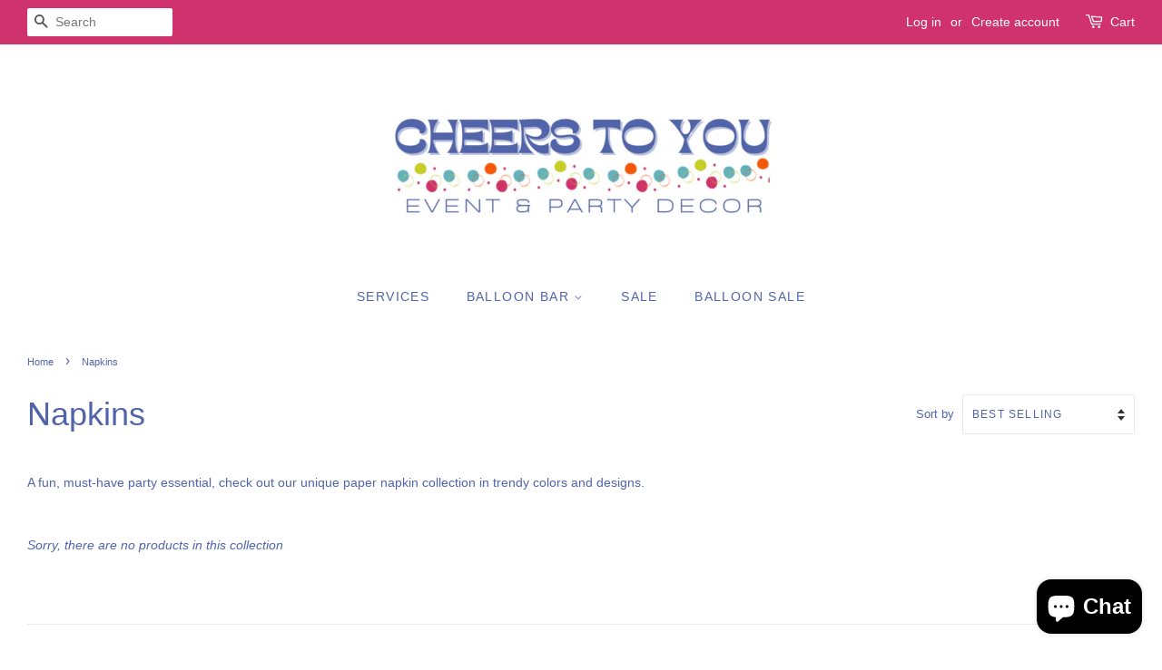

--- FILE ---
content_type: text/html; charset=utf-8
request_url: https://cheerstoyoupartygoods.com/collections/napkins
body_size: 43705
content:
<!doctype html>
<html class="no-js" lang="en">
<meta name="google-site-verification" content="fulLTFQOuDg5zf-tZ0l7xQ1e6Kmf1FxLLIUW7vKOMhg" />
<head>
 
<meta name="google-site-verification" content="c_KM-OxBfGvU1bEHU7NO-jsHa4ocRRPZMqbQXg2ZP68" />
  <!-- Basic page needs ================================================== -->
  <meta charset="utf-8">
  <meta http-equiv="X-UA-Compatible" content="IE=edge,chrome=1">

  
  <link rel="shortcut icon" href="//cheerstoyoupartygoods.com/cdn/shop/files/Untitled_design_85_740db452-ed86-4b3d-91e4-4ea0c5b85c85_32x32.png?v=1740439870" type="image/png" />
  

  <!-- Title and description ================================================== -->
  <title>
  Napkins | Balloon Delivery Services in Portland &ndash; Cheers To You Party Goods
  </title>

  
  <meta name="description" content="A fun, must-have party essential, check out our unique paper napkin collection in trendy colors and designs.">
  

  <!-- Social meta ================================================== -->
  <!-- /snippets/social-meta-tags.liquid -->




<meta property="og:site_name" content="Cheers To You Party Goods">
<meta property="og:url" content="https://cheerstoyoupartygoods.com/collections/napkins">
<meta property="og:title" content="Napkins | Balloon Delivery Services in Portland">
<meta property="og:type" content="product.group">
<meta property="og:description" content="A fun, must-have party essential, check out our unique paper napkin collection in trendy colors and designs.">

<meta property="og:image" content="http://cheerstoyoupartygoods.com/cdn/shop/collections/cheers-to-you-party-goods-birthday-candles-cocktail-napkins-portland-oregon-3_png_1200x1200.jpg?v=1647236631">
<meta property="og:image:secure_url" content="https://cheerstoyoupartygoods.com/cdn/shop/collections/cheers-to-you-party-goods-birthday-candles-cocktail-napkins-portland-oregon-3_png_1200x1200.jpg?v=1647236631">


<meta name="twitter:card" content="summary_large_image">
<meta name="twitter:title" content="Napkins | Balloon Delivery Services in Portland">
<meta name="twitter:description" content="A fun, must-have party essential, check out our unique paper napkin collection in trendy colors and designs.">


  <!-- Helpers ================================================== -->
  <link rel="canonical" href="https://cheerstoyoupartygoods.com/collections/napkins">
  <meta name="viewport" content="width=device-width,initial-scale=1">
  <meta name="theme-color" content="#cf326d">

  <!-- CSS ================================================== -->
  <link href="//cheerstoyoupartygoods.com/cdn/shop/t/12/assets/timber.scss.css?v=48977236818835258201759265357" rel="stylesheet" type="text/css" media="all" />
  <link href="//cheerstoyoupartygoods.com/cdn/shop/t/12/assets/theme.scss.css?v=179889099047910174061759265357" rel="stylesheet" type="text/css" media="all" />
   <link href="//cheerstoyoupartygoods.com/cdn/shop/t/12/assets/custom.css?v=30688414443240414251722318839" rel="stylesheet" type="text/css" media="all" />
  <style data-shopify>
  :root {
    --color-body-text: #5164a9;
    --color-body: #ffffff;
  }
</style>


  <script>
    window.theme = window.theme || {};

    var theme = {
      strings: {
        addToCart: "Add to Cart",
        soldOut: "Sold Out",
        unavailable: "Unavailable",
        zoomClose: "Close (Esc)",
        zoomPrev: "Previous (Left arrow key)",
        zoomNext: "Next (Right arrow key)",
        addressError: "Error looking up that address",
        addressNoResults: "No results for that address",
        addressQueryLimit: "You have exceeded the Google API usage limit. Consider upgrading to a \u003ca href=\"https:\/\/developers.google.com\/maps\/premium\/usage-limits\"\u003ePremium Plan\u003c\/a\u003e.",
        authError: "There was a problem authenticating your Google Maps API Key."
      },
      settings: {
        // Adding some settings to allow the editor to update correctly when they are changed
        enableWideLayout: true,
        typeAccentTransform: true,
        typeAccentSpacing: true,
        baseFontSize: '14px',
        headerBaseFontSize: '36px',
        accentFontSize: '14px'
      },
      variables: {
        mediaQueryMedium: 'screen and (max-width: 768px)',
        bpSmall: false
      },
      moneyFormat: "${{amount}}"
    };theme.breadcrumbs = {
        collection: {
          title: "Napkins",
          link: "https://cheerstoyoupartygoods.com/collections/napkins"
        }
      };
      sessionStorage.setItem("breadcrumb", JSON.stringify(theme.breadcrumbs.collection));document.documentElement.className = document.documentElement.className.replace('no-js', 'supports-js');
  </script>

  <!-- Header hook for plugins ================================================== -->
  <script>window.performance && window.performance.mark && window.performance.mark('shopify.content_for_header.start');</script><meta name="facebook-domain-verification" content="aw6maoqhobkes1y93goag6fk00kaxh">
<meta name="google-site-verification" content="o1VFocpkNpm1zyWcKbCf_i8fc9bNffK-L4JT-hzNrrg">
<meta name="google-site-verification" content="fulLTFQOuDg5zf-tZ0l7xQ1e6Kmf1FxLLIUW7vKOMhg">
<meta id="shopify-digital-wallet" name="shopify-digital-wallet" content="/53845557402/digital_wallets/dialog">
<meta name="shopify-checkout-api-token" content="6a935baf7209468dddc7a5510627dae0">
<meta id="in-context-paypal-metadata" data-shop-id="53845557402" data-venmo-supported="false" data-environment="production" data-locale="en_US" data-paypal-v4="true" data-currency="USD">
<link rel="alternate" type="application/atom+xml" title="Feed" href="/collections/napkins.atom" />
<link rel="alternate" type="application/json+oembed" href="https://cheerstoyoupartygoods.com/collections/napkins.oembed">
<script async="async" src="/checkouts/internal/preloads.js?locale=en-US"></script>
<link rel="preconnect" href="https://shop.app" crossorigin="anonymous">
<script async="async" src="https://shop.app/checkouts/internal/preloads.js?locale=en-US&shop_id=53845557402" crossorigin="anonymous"></script>
<script id="apple-pay-shop-capabilities" type="application/json">{"shopId":53845557402,"countryCode":"US","currencyCode":"USD","merchantCapabilities":["supports3DS"],"merchantId":"gid:\/\/shopify\/Shop\/53845557402","merchantName":"Cheers To You Party Goods","requiredBillingContactFields":["postalAddress","email","phone"],"requiredShippingContactFields":["postalAddress","email","phone"],"shippingType":"shipping","supportedNetworks":["visa","masterCard","amex","discover","elo","jcb"],"total":{"type":"pending","label":"Cheers To You Party Goods","amount":"1.00"},"shopifyPaymentsEnabled":true,"supportsSubscriptions":true}</script>
<script id="shopify-features" type="application/json">{"accessToken":"6a935baf7209468dddc7a5510627dae0","betas":["rich-media-storefront-analytics"],"domain":"cheerstoyoupartygoods.com","predictiveSearch":true,"shopId":53845557402,"locale":"en"}</script>
<script>var Shopify = Shopify || {};
Shopify.shop = "cheers-to-you-party-goods.myshopify.com";
Shopify.locale = "en";
Shopify.currency = {"active":"USD","rate":"1.0"};
Shopify.country = "US";
Shopify.theme = {"name":"Copy of Theme - HC - 19 Jul '24: Shopify","id":136877441178,"schema_name":"Minimal","schema_version":"12.6.0","theme_store_id":380,"role":"main"};
Shopify.theme.handle = "null";
Shopify.theme.style = {"id":null,"handle":null};
Shopify.cdnHost = "cheerstoyoupartygoods.com/cdn";
Shopify.routes = Shopify.routes || {};
Shopify.routes.root = "/";</script>
<script type="module">!function(o){(o.Shopify=o.Shopify||{}).modules=!0}(window);</script>
<script>!function(o){function n(){var o=[];function n(){o.push(Array.prototype.slice.apply(arguments))}return n.q=o,n}var t=o.Shopify=o.Shopify||{};t.loadFeatures=n(),t.autoloadFeatures=n()}(window);</script>
<script>
  window.ShopifyPay = window.ShopifyPay || {};
  window.ShopifyPay.apiHost = "shop.app\/pay";
  window.ShopifyPay.redirectState = null;
</script>
<script id="shop-js-analytics" type="application/json">{"pageType":"collection"}</script>
<script defer="defer" async type="module" src="//cheerstoyoupartygoods.com/cdn/shopifycloud/shop-js/modules/v2/client.init-shop-cart-sync_BT-GjEfc.en.esm.js"></script>
<script defer="defer" async type="module" src="//cheerstoyoupartygoods.com/cdn/shopifycloud/shop-js/modules/v2/chunk.common_D58fp_Oc.esm.js"></script>
<script defer="defer" async type="module" src="//cheerstoyoupartygoods.com/cdn/shopifycloud/shop-js/modules/v2/chunk.modal_xMitdFEc.esm.js"></script>
<script type="module">
  await import("//cheerstoyoupartygoods.com/cdn/shopifycloud/shop-js/modules/v2/client.init-shop-cart-sync_BT-GjEfc.en.esm.js");
await import("//cheerstoyoupartygoods.com/cdn/shopifycloud/shop-js/modules/v2/chunk.common_D58fp_Oc.esm.js");
await import("//cheerstoyoupartygoods.com/cdn/shopifycloud/shop-js/modules/v2/chunk.modal_xMitdFEc.esm.js");

  window.Shopify.SignInWithShop?.initShopCartSync?.({"fedCMEnabled":true,"windoidEnabled":true});

</script>
<script>
  window.Shopify = window.Shopify || {};
  if (!window.Shopify.featureAssets) window.Shopify.featureAssets = {};
  window.Shopify.featureAssets['shop-js'] = {"shop-cart-sync":["modules/v2/client.shop-cart-sync_DZOKe7Ll.en.esm.js","modules/v2/chunk.common_D58fp_Oc.esm.js","modules/v2/chunk.modal_xMitdFEc.esm.js"],"init-fed-cm":["modules/v2/client.init-fed-cm_B6oLuCjv.en.esm.js","modules/v2/chunk.common_D58fp_Oc.esm.js","modules/v2/chunk.modal_xMitdFEc.esm.js"],"shop-cash-offers":["modules/v2/client.shop-cash-offers_D2sdYoxE.en.esm.js","modules/v2/chunk.common_D58fp_Oc.esm.js","modules/v2/chunk.modal_xMitdFEc.esm.js"],"shop-login-button":["modules/v2/client.shop-login-button_QeVjl5Y3.en.esm.js","modules/v2/chunk.common_D58fp_Oc.esm.js","modules/v2/chunk.modal_xMitdFEc.esm.js"],"pay-button":["modules/v2/client.pay-button_DXTOsIq6.en.esm.js","modules/v2/chunk.common_D58fp_Oc.esm.js","modules/v2/chunk.modal_xMitdFEc.esm.js"],"shop-button":["modules/v2/client.shop-button_DQZHx9pm.en.esm.js","modules/v2/chunk.common_D58fp_Oc.esm.js","modules/v2/chunk.modal_xMitdFEc.esm.js"],"avatar":["modules/v2/client.avatar_BTnouDA3.en.esm.js"],"init-windoid":["modules/v2/client.init-windoid_CR1B-cfM.en.esm.js","modules/v2/chunk.common_D58fp_Oc.esm.js","modules/v2/chunk.modal_xMitdFEc.esm.js"],"init-shop-for-new-customer-accounts":["modules/v2/client.init-shop-for-new-customer-accounts_C_vY_xzh.en.esm.js","modules/v2/client.shop-login-button_QeVjl5Y3.en.esm.js","modules/v2/chunk.common_D58fp_Oc.esm.js","modules/v2/chunk.modal_xMitdFEc.esm.js"],"init-shop-email-lookup-coordinator":["modules/v2/client.init-shop-email-lookup-coordinator_BI7n9ZSv.en.esm.js","modules/v2/chunk.common_D58fp_Oc.esm.js","modules/v2/chunk.modal_xMitdFEc.esm.js"],"init-shop-cart-sync":["modules/v2/client.init-shop-cart-sync_BT-GjEfc.en.esm.js","modules/v2/chunk.common_D58fp_Oc.esm.js","modules/v2/chunk.modal_xMitdFEc.esm.js"],"shop-toast-manager":["modules/v2/client.shop-toast-manager_DiYdP3xc.en.esm.js","modules/v2/chunk.common_D58fp_Oc.esm.js","modules/v2/chunk.modal_xMitdFEc.esm.js"],"init-customer-accounts":["modules/v2/client.init-customer-accounts_D9ZNqS-Q.en.esm.js","modules/v2/client.shop-login-button_QeVjl5Y3.en.esm.js","modules/v2/chunk.common_D58fp_Oc.esm.js","modules/v2/chunk.modal_xMitdFEc.esm.js"],"init-customer-accounts-sign-up":["modules/v2/client.init-customer-accounts-sign-up_iGw4briv.en.esm.js","modules/v2/client.shop-login-button_QeVjl5Y3.en.esm.js","modules/v2/chunk.common_D58fp_Oc.esm.js","modules/v2/chunk.modal_xMitdFEc.esm.js"],"shop-follow-button":["modules/v2/client.shop-follow-button_CqMgW2wH.en.esm.js","modules/v2/chunk.common_D58fp_Oc.esm.js","modules/v2/chunk.modal_xMitdFEc.esm.js"],"checkout-modal":["modules/v2/client.checkout-modal_xHeaAweL.en.esm.js","modules/v2/chunk.common_D58fp_Oc.esm.js","modules/v2/chunk.modal_xMitdFEc.esm.js"],"shop-login":["modules/v2/client.shop-login_D91U-Q7h.en.esm.js","modules/v2/chunk.common_D58fp_Oc.esm.js","modules/v2/chunk.modal_xMitdFEc.esm.js"],"lead-capture":["modules/v2/client.lead-capture_BJmE1dJe.en.esm.js","modules/v2/chunk.common_D58fp_Oc.esm.js","modules/v2/chunk.modal_xMitdFEc.esm.js"],"payment-terms":["modules/v2/client.payment-terms_Ci9AEqFq.en.esm.js","modules/v2/chunk.common_D58fp_Oc.esm.js","modules/v2/chunk.modal_xMitdFEc.esm.js"]};
</script>
<script>(function() {
  var isLoaded = false;
  function asyncLoad() {
    if (isLoaded) return;
    isLoaded = true;
    var urls = ["\/\/www.powr.io\/powr.js?powr-token=cheers-to-you-party-goods.myshopify.com\u0026external-type=shopify\u0026shop=cheers-to-you-party-goods.myshopify.com","https:\/\/static.klaviyo.com\/onsite\/js\/klaviyo.js?company_id=YnUkai\u0026shop=cheers-to-you-party-goods.myshopify.com","https:\/\/static.klaviyo.com\/onsite\/js\/klaviyo.js?company_id=YnUkai\u0026shop=cheers-to-you-party-goods.myshopify.com","https:\/\/cdnbspa.spicegems.com\/js\/serve\/shop\/cheers-to-you-party-goods.myshopify.com\/index_56212f3ddcb084c1ec25ad7012f6fc43687c9175.js?v=infytonow815\u0026shop=cheers-to-you-party-goods.myshopify.com"];
    for (var i = 0; i < urls.length; i++) {
      var s = document.createElement('script');
      s.type = 'text/javascript';
      s.async = true;
      s.src = urls[i];
      var x = document.getElementsByTagName('script')[0];
      x.parentNode.insertBefore(s, x);
    }
  };
  if(window.attachEvent) {
    window.attachEvent('onload', asyncLoad);
  } else {
    window.addEventListener('load', asyncLoad, false);
  }
})();</script>
<script id="__st">var __st={"a":53845557402,"offset":-28800,"reqid":"bce12dbf-e699-4506-a931-5503658f6b13-1769383836","pageurl":"cheerstoyoupartygoods.com\/collections\/napkins","u":"08f258917b63","p":"collection","rtyp":"collection","rid":282991722650};</script>
<script>window.ShopifyPaypalV4VisibilityTracking = true;</script>
<script id="captcha-bootstrap">!function(){'use strict';const t='contact',e='account',n='new_comment',o=[[t,t],['blogs',n],['comments',n],[t,'customer']],c=[[e,'customer_login'],[e,'guest_login'],[e,'recover_customer_password'],[e,'create_customer']],r=t=>t.map((([t,e])=>`form[action*='/${t}']:not([data-nocaptcha='true']) input[name='form_type'][value='${e}']`)).join(','),a=t=>()=>t?[...document.querySelectorAll(t)].map((t=>t.form)):[];function s(){const t=[...o],e=r(t);return a(e)}const i='password',u='form_key',d=['recaptcha-v3-token','g-recaptcha-response','h-captcha-response',i],f=()=>{try{return window.sessionStorage}catch{return}},m='__shopify_v',_=t=>t.elements[u];function p(t,e,n=!1){try{const o=window.sessionStorage,c=JSON.parse(o.getItem(e)),{data:r}=function(t){const{data:e,action:n}=t;return t[m]||n?{data:e,action:n}:{data:t,action:n}}(c);for(const[e,n]of Object.entries(r))t.elements[e]&&(t.elements[e].value=n);n&&o.removeItem(e)}catch(o){console.error('form repopulation failed',{error:o})}}const l='form_type',E='cptcha';function T(t){t.dataset[E]=!0}const w=window,h=w.document,L='Shopify',v='ce_forms',y='captcha';let A=!1;((t,e)=>{const n=(g='f06e6c50-85a8-45c8-87d0-21a2b65856fe',I='https://cdn.shopify.com/shopifycloud/storefront-forms-hcaptcha/ce_storefront_forms_captcha_hcaptcha.v1.5.2.iife.js',D={infoText:'Protected by hCaptcha',privacyText:'Privacy',termsText:'Terms'},(t,e,n)=>{const o=w[L][v],c=o.bindForm;if(c)return c(t,g,e,D).then(n);var r;o.q.push([[t,g,e,D],n]),r=I,A||(h.body.append(Object.assign(h.createElement('script'),{id:'captcha-provider',async:!0,src:r})),A=!0)});var g,I,D;w[L]=w[L]||{},w[L][v]=w[L][v]||{},w[L][v].q=[],w[L][y]=w[L][y]||{},w[L][y].protect=function(t,e){n(t,void 0,e),T(t)},Object.freeze(w[L][y]),function(t,e,n,w,h,L){const[v,y,A,g]=function(t,e,n){const i=e?o:[],u=t?c:[],d=[...i,...u],f=r(d),m=r(i),_=r(d.filter((([t,e])=>n.includes(e))));return[a(f),a(m),a(_),s()]}(w,h,L),I=t=>{const e=t.target;return e instanceof HTMLFormElement?e:e&&e.form},D=t=>v().includes(t);t.addEventListener('submit',(t=>{const e=I(t);if(!e)return;const n=D(e)&&!e.dataset.hcaptchaBound&&!e.dataset.recaptchaBound,o=_(e),c=g().includes(e)&&(!o||!o.value);(n||c)&&t.preventDefault(),c&&!n&&(function(t){try{if(!f())return;!function(t){const e=f();if(!e)return;const n=_(t);if(!n)return;const o=n.value;o&&e.removeItem(o)}(t);const e=Array.from(Array(32),(()=>Math.random().toString(36)[2])).join('');!function(t,e){_(t)||t.append(Object.assign(document.createElement('input'),{type:'hidden',name:u})),t.elements[u].value=e}(t,e),function(t,e){const n=f();if(!n)return;const o=[...t.querySelectorAll(`input[type='${i}']`)].map((({name:t})=>t)),c=[...d,...o],r={};for(const[a,s]of new FormData(t).entries())c.includes(a)||(r[a]=s);n.setItem(e,JSON.stringify({[m]:1,action:t.action,data:r}))}(t,e)}catch(e){console.error('failed to persist form',e)}}(e),e.submit())}));const S=(t,e)=>{t&&!t.dataset[E]&&(n(t,e.some((e=>e===t))),T(t))};for(const o of['focusin','change'])t.addEventListener(o,(t=>{const e=I(t);D(e)&&S(e,y())}));const B=e.get('form_key'),M=e.get(l),P=B&&M;t.addEventListener('DOMContentLoaded',(()=>{const t=y();if(P)for(const e of t)e.elements[l].value===M&&p(e,B);[...new Set([...A(),...v().filter((t=>'true'===t.dataset.shopifyCaptcha))])].forEach((e=>S(e,t)))}))}(h,new URLSearchParams(w.location.search),n,t,e,['guest_login'])})(!0,!0)}();</script>
<script integrity="sha256-4kQ18oKyAcykRKYeNunJcIwy7WH5gtpwJnB7kiuLZ1E=" data-source-attribution="shopify.loadfeatures" defer="defer" src="//cheerstoyoupartygoods.com/cdn/shopifycloud/storefront/assets/storefront/load_feature-a0a9edcb.js" crossorigin="anonymous"></script>
<script crossorigin="anonymous" defer="defer" src="//cheerstoyoupartygoods.com/cdn/shopifycloud/storefront/assets/shopify_pay/storefront-65b4c6d7.js?v=20250812"></script>
<script data-source-attribution="shopify.dynamic_checkout.dynamic.init">var Shopify=Shopify||{};Shopify.PaymentButton=Shopify.PaymentButton||{isStorefrontPortableWallets:!0,init:function(){window.Shopify.PaymentButton.init=function(){};var t=document.createElement("script");t.src="https://cheerstoyoupartygoods.com/cdn/shopifycloud/portable-wallets/latest/portable-wallets.en.js",t.type="module",document.head.appendChild(t)}};
</script>
<script data-source-attribution="shopify.dynamic_checkout.buyer_consent">
  function portableWalletsHideBuyerConsent(e){var t=document.getElementById("shopify-buyer-consent"),n=document.getElementById("shopify-subscription-policy-button");t&&n&&(t.classList.add("hidden"),t.setAttribute("aria-hidden","true"),n.removeEventListener("click",e))}function portableWalletsShowBuyerConsent(e){var t=document.getElementById("shopify-buyer-consent"),n=document.getElementById("shopify-subscription-policy-button");t&&n&&(t.classList.remove("hidden"),t.removeAttribute("aria-hidden"),n.addEventListener("click",e))}window.Shopify?.PaymentButton&&(window.Shopify.PaymentButton.hideBuyerConsent=portableWalletsHideBuyerConsent,window.Shopify.PaymentButton.showBuyerConsent=portableWalletsShowBuyerConsent);
</script>
<script data-source-attribution="shopify.dynamic_checkout.cart.bootstrap">document.addEventListener("DOMContentLoaded",(function(){function t(){return document.querySelector("shopify-accelerated-checkout-cart, shopify-accelerated-checkout")}if(t())Shopify.PaymentButton.init();else{new MutationObserver((function(e,n){t()&&(Shopify.PaymentButton.init(),n.disconnect())})).observe(document.body,{childList:!0,subtree:!0})}}));
</script>
<link id="shopify-accelerated-checkout-styles" rel="stylesheet" media="screen" href="https://cheerstoyoupartygoods.com/cdn/shopifycloud/portable-wallets/latest/accelerated-checkout-backwards-compat.css" crossorigin="anonymous">
<style id="shopify-accelerated-checkout-cart">
        #shopify-buyer-consent {
  margin-top: 1em;
  display: inline-block;
  width: 100%;
}

#shopify-buyer-consent.hidden {
  display: none;
}

#shopify-subscription-policy-button {
  background: none;
  border: none;
  padding: 0;
  text-decoration: underline;
  font-size: inherit;
  cursor: pointer;
}

#shopify-subscription-policy-button::before {
  box-shadow: none;
}

      </style>

<script>window.performance && window.performance.mark && window.performance.mark('shopify.content_for_header.end');</script>

  <script src="//cheerstoyoupartygoods.com/cdn/shop/t/12/assets/jquery-2.2.3.min.js?v=58211863146907186831722318839" type="text/javascript"></script>

  <script src="//cheerstoyoupartygoods.com/cdn/shop/t/12/assets/lazysizes.min.js?v=155223123402716617051722318839" async="async"></script>

  
  

  <meta name="p:domain_verify" content="ce8b3ed9f5bea62efd10bfb93bf04df2"/>
  
<!-- BEGIN app block: shopify://apps/warnify-pro-warnings/blocks/main/b82106ea-6172-4ab0-814f-17df1cb2b18a -->


<!-- END app block --><script src="https://cdn.shopify.com/extensions/e8878072-2f6b-4e89-8082-94b04320908d/inbox-1254/assets/inbox-chat-loader.js" type="text/javascript" defer="defer"></script>
<script src="https://cdn.shopify.com/extensions/019b92df-1966-750c-943d-a8ced4b05ac2/option-cli3-369/assets/gpomain.js" type="text/javascript" defer="defer"></script>
<link href="https://monorail-edge.shopifysvc.com" rel="dns-prefetch">
<script>(function(){if ("sendBeacon" in navigator && "performance" in window) {try {var session_token_from_headers = performance.getEntriesByType('navigation')[0].serverTiming.find(x => x.name == '_s').description;} catch {var session_token_from_headers = undefined;}var session_cookie_matches = document.cookie.match(/_shopify_s=([^;]*)/);var session_token_from_cookie = session_cookie_matches && session_cookie_matches.length === 2 ? session_cookie_matches[1] : "";var session_token = session_token_from_headers || session_token_from_cookie || "";function handle_abandonment_event(e) {var entries = performance.getEntries().filter(function(entry) {return /monorail-edge.shopifysvc.com/.test(entry.name);});if (!window.abandonment_tracked && entries.length === 0) {window.abandonment_tracked = true;var currentMs = Date.now();var navigation_start = performance.timing.navigationStart;var payload = {shop_id: 53845557402,url: window.location.href,navigation_start,duration: currentMs - navigation_start,session_token,page_type: "collection"};window.navigator.sendBeacon("https://monorail-edge.shopifysvc.com/v1/produce", JSON.stringify({schema_id: "online_store_buyer_site_abandonment/1.1",payload: payload,metadata: {event_created_at_ms: currentMs,event_sent_at_ms: currentMs}}));}}window.addEventListener('pagehide', handle_abandonment_event);}}());</script>
<script id="web-pixels-manager-setup">(function e(e,d,r,n,o){if(void 0===o&&(o={}),!Boolean(null===(a=null===(i=window.Shopify)||void 0===i?void 0:i.analytics)||void 0===a?void 0:a.replayQueue)){var i,a;window.Shopify=window.Shopify||{};var t=window.Shopify;t.analytics=t.analytics||{};var s=t.analytics;s.replayQueue=[],s.publish=function(e,d,r){return s.replayQueue.push([e,d,r]),!0};try{self.performance.mark("wpm:start")}catch(e){}var l=function(){var e={modern:/Edge?\/(1{2}[4-9]|1[2-9]\d|[2-9]\d{2}|\d{4,})\.\d+(\.\d+|)|Firefox\/(1{2}[4-9]|1[2-9]\d|[2-9]\d{2}|\d{4,})\.\d+(\.\d+|)|Chrom(ium|e)\/(9{2}|\d{3,})\.\d+(\.\d+|)|(Maci|X1{2}).+ Version\/(15\.\d+|(1[6-9]|[2-9]\d|\d{3,})\.\d+)([,.]\d+|)( \(\w+\)|)( Mobile\/\w+|) Safari\/|Chrome.+OPR\/(9{2}|\d{3,})\.\d+\.\d+|(CPU[ +]OS|iPhone[ +]OS|CPU[ +]iPhone|CPU IPhone OS|CPU iPad OS)[ +]+(15[._]\d+|(1[6-9]|[2-9]\d|\d{3,})[._]\d+)([._]\d+|)|Android:?[ /-](13[3-9]|1[4-9]\d|[2-9]\d{2}|\d{4,})(\.\d+|)(\.\d+|)|Android.+Firefox\/(13[5-9]|1[4-9]\d|[2-9]\d{2}|\d{4,})\.\d+(\.\d+|)|Android.+Chrom(ium|e)\/(13[3-9]|1[4-9]\d|[2-9]\d{2}|\d{4,})\.\d+(\.\d+|)|SamsungBrowser\/([2-9]\d|\d{3,})\.\d+/,legacy:/Edge?\/(1[6-9]|[2-9]\d|\d{3,})\.\d+(\.\d+|)|Firefox\/(5[4-9]|[6-9]\d|\d{3,})\.\d+(\.\d+|)|Chrom(ium|e)\/(5[1-9]|[6-9]\d|\d{3,})\.\d+(\.\d+|)([\d.]+$|.*Safari\/(?![\d.]+ Edge\/[\d.]+$))|(Maci|X1{2}).+ Version\/(10\.\d+|(1[1-9]|[2-9]\d|\d{3,})\.\d+)([,.]\d+|)( \(\w+\)|)( Mobile\/\w+|) Safari\/|Chrome.+OPR\/(3[89]|[4-9]\d|\d{3,})\.\d+\.\d+|(CPU[ +]OS|iPhone[ +]OS|CPU[ +]iPhone|CPU IPhone OS|CPU iPad OS)[ +]+(10[._]\d+|(1[1-9]|[2-9]\d|\d{3,})[._]\d+)([._]\d+|)|Android:?[ /-](13[3-9]|1[4-9]\d|[2-9]\d{2}|\d{4,})(\.\d+|)(\.\d+|)|Mobile Safari.+OPR\/([89]\d|\d{3,})\.\d+\.\d+|Android.+Firefox\/(13[5-9]|1[4-9]\d|[2-9]\d{2}|\d{4,})\.\d+(\.\d+|)|Android.+Chrom(ium|e)\/(13[3-9]|1[4-9]\d|[2-9]\d{2}|\d{4,})\.\d+(\.\d+|)|Android.+(UC? ?Browser|UCWEB|U3)[ /]?(15\.([5-9]|\d{2,})|(1[6-9]|[2-9]\d|\d{3,})\.\d+)\.\d+|SamsungBrowser\/(5\.\d+|([6-9]|\d{2,})\.\d+)|Android.+MQ{2}Browser\/(14(\.(9|\d{2,})|)|(1[5-9]|[2-9]\d|\d{3,})(\.\d+|))(\.\d+|)|K[Aa][Ii]OS\/(3\.\d+|([4-9]|\d{2,})\.\d+)(\.\d+|)/},d=e.modern,r=e.legacy,n=navigator.userAgent;return n.match(d)?"modern":n.match(r)?"legacy":"unknown"}(),u="modern"===l?"modern":"legacy",c=(null!=n?n:{modern:"",legacy:""})[u],f=function(e){return[e.baseUrl,"/wpm","/b",e.hashVersion,"modern"===e.buildTarget?"m":"l",".js"].join("")}({baseUrl:d,hashVersion:r,buildTarget:u}),m=function(e){var d=e.version,r=e.bundleTarget,n=e.surface,o=e.pageUrl,i=e.monorailEndpoint;return{emit:function(e){var a=e.status,t=e.errorMsg,s=(new Date).getTime(),l=JSON.stringify({metadata:{event_sent_at_ms:s},events:[{schema_id:"web_pixels_manager_load/3.1",payload:{version:d,bundle_target:r,page_url:o,status:a,surface:n,error_msg:t},metadata:{event_created_at_ms:s}}]});if(!i)return console&&console.warn&&console.warn("[Web Pixels Manager] No Monorail endpoint provided, skipping logging."),!1;try{return self.navigator.sendBeacon.bind(self.navigator)(i,l)}catch(e){}var u=new XMLHttpRequest;try{return u.open("POST",i,!0),u.setRequestHeader("Content-Type","text/plain"),u.send(l),!0}catch(e){return console&&console.warn&&console.warn("[Web Pixels Manager] Got an unhandled error while logging to Monorail."),!1}}}}({version:r,bundleTarget:l,surface:e.surface,pageUrl:self.location.href,monorailEndpoint:e.monorailEndpoint});try{o.browserTarget=l,function(e){var d=e.src,r=e.async,n=void 0===r||r,o=e.onload,i=e.onerror,a=e.sri,t=e.scriptDataAttributes,s=void 0===t?{}:t,l=document.createElement("script"),u=document.querySelector("head"),c=document.querySelector("body");if(l.async=n,l.src=d,a&&(l.integrity=a,l.crossOrigin="anonymous"),s)for(var f in s)if(Object.prototype.hasOwnProperty.call(s,f))try{l.dataset[f]=s[f]}catch(e){}if(o&&l.addEventListener("load",o),i&&l.addEventListener("error",i),u)u.appendChild(l);else{if(!c)throw new Error("Did not find a head or body element to append the script");c.appendChild(l)}}({src:f,async:!0,onload:function(){if(!function(){var e,d;return Boolean(null===(d=null===(e=window.Shopify)||void 0===e?void 0:e.analytics)||void 0===d?void 0:d.initialized)}()){var d=window.webPixelsManager.init(e)||void 0;if(d){var r=window.Shopify.analytics;r.replayQueue.forEach((function(e){var r=e[0],n=e[1],o=e[2];d.publishCustomEvent(r,n,o)})),r.replayQueue=[],r.publish=d.publishCustomEvent,r.visitor=d.visitor,r.initialized=!0}}},onerror:function(){return m.emit({status:"failed",errorMsg:"".concat(f," has failed to load")})},sri:function(e){var d=/^sha384-[A-Za-z0-9+/=]+$/;return"string"==typeof e&&d.test(e)}(c)?c:"",scriptDataAttributes:o}),m.emit({status:"loading"})}catch(e){m.emit({status:"failed",errorMsg:(null==e?void 0:e.message)||"Unknown error"})}}})({shopId: 53845557402,storefrontBaseUrl: "https://cheerstoyoupartygoods.com",extensionsBaseUrl: "https://extensions.shopifycdn.com/cdn/shopifycloud/web-pixels-manager",monorailEndpoint: "https://monorail-edge.shopifysvc.com/unstable/produce_batch",surface: "storefront-renderer",enabledBetaFlags: ["2dca8a86"],webPixelsConfigList: [{"id":"692486298","configuration":"{\"pixelCode\":\"CS8TCERC77U0EJN183BG\"}","eventPayloadVersion":"v1","runtimeContext":"STRICT","scriptVersion":"22e92c2ad45662f435e4801458fb78cc","type":"APP","apiClientId":4383523,"privacyPurposes":["ANALYTICS","MARKETING","SALE_OF_DATA"],"dataSharingAdjustments":{"protectedCustomerApprovalScopes":["read_customer_address","read_customer_email","read_customer_name","read_customer_personal_data","read_customer_phone"]}},{"id":"556728474","configuration":"{\"config\":\"{\\\"pixel_id\\\":\\\"G-3JKTR2CEKX\\\",\\\"target_country\\\":\\\"US\\\",\\\"gtag_events\\\":[{\\\"type\\\":\\\"begin_checkout\\\",\\\"action_label\\\":\\\"G-3JKTR2CEKX\\\"},{\\\"type\\\":\\\"search\\\",\\\"action_label\\\":\\\"G-3JKTR2CEKX\\\"},{\\\"type\\\":\\\"view_item\\\",\\\"action_label\\\":[\\\"G-3JKTR2CEKX\\\",\\\"MC-NSX1FES0JK\\\"]},{\\\"type\\\":\\\"purchase\\\",\\\"action_label\\\":[\\\"G-3JKTR2CEKX\\\",\\\"MC-NSX1FES0JK\\\"]},{\\\"type\\\":\\\"page_view\\\",\\\"action_label\\\":[\\\"G-3JKTR2CEKX\\\",\\\"MC-NSX1FES0JK\\\"]},{\\\"type\\\":\\\"add_payment_info\\\",\\\"action_label\\\":\\\"G-3JKTR2CEKX\\\"},{\\\"type\\\":\\\"add_to_cart\\\",\\\"action_label\\\":\\\"G-3JKTR2CEKX\\\"}],\\\"enable_monitoring_mode\\\":false}\"}","eventPayloadVersion":"v1","runtimeContext":"OPEN","scriptVersion":"b2a88bafab3e21179ed38636efcd8a93","type":"APP","apiClientId":1780363,"privacyPurposes":[],"dataSharingAdjustments":{"protectedCustomerApprovalScopes":["read_customer_address","read_customer_email","read_customer_name","read_customer_personal_data","read_customer_phone"]}},{"id":"214958234","configuration":"{\"pixel_id\":\"401839239040702\",\"pixel_type\":\"facebook_pixel\",\"metaapp_system_user_token\":\"-\"}","eventPayloadVersion":"v1","runtimeContext":"OPEN","scriptVersion":"ca16bc87fe92b6042fbaa3acc2fbdaa6","type":"APP","apiClientId":2329312,"privacyPurposes":["ANALYTICS","MARKETING","SALE_OF_DATA"],"dataSharingAdjustments":{"protectedCustomerApprovalScopes":["read_customer_address","read_customer_email","read_customer_name","read_customer_personal_data","read_customer_phone"]}},{"id":"71205018","configuration":"{\"tagID\":\"2612452648130\"}","eventPayloadVersion":"v1","runtimeContext":"STRICT","scriptVersion":"18031546ee651571ed29edbe71a3550b","type":"APP","apiClientId":3009811,"privacyPurposes":["ANALYTICS","MARKETING","SALE_OF_DATA"],"dataSharingAdjustments":{"protectedCustomerApprovalScopes":["read_customer_address","read_customer_email","read_customer_name","read_customer_personal_data","read_customer_phone"]}},{"id":"107053210","eventPayloadVersion":"v1","runtimeContext":"LAX","scriptVersion":"1","type":"CUSTOM","privacyPurposes":["ANALYTICS"],"name":"Google Analytics tag (migrated)"},{"id":"shopify-app-pixel","configuration":"{}","eventPayloadVersion":"v1","runtimeContext":"STRICT","scriptVersion":"0450","apiClientId":"shopify-pixel","type":"APP","privacyPurposes":["ANALYTICS","MARKETING"]},{"id":"shopify-custom-pixel","eventPayloadVersion":"v1","runtimeContext":"LAX","scriptVersion":"0450","apiClientId":"shopify-pixel","type":"CUSTOM","privacyPurposes":["ANALYTICS","MARKETING"]}],isMerchantRequest: false,initData: {"shop":{"name":"Cheers To You Party Goods","paymentSettings":{"currencyCode":"USD"},"myshopifyDomain":"cheers-to-you-party-goods.myshopify.com","countryCode":"US","storefrontUrl":"https:\/\/cheerstoyoupartygoods.com"},"customer":null,"cart":null,"checkout":null,"productVariants":[],"purchasingCompany":null},},"https://cheerstoyoupartygoods.com/cdn","fcfee988w5aeb613cpc8e4bc33m6693e112",{"modern":"","legacy":""},{"shopId":"53845557402","storefrontBaseUrl":"https:\/\/cheerstoyoupartygoods.com","extensionBaseUrl":"https:\/\/extensions.shopifycdn.com\/cdn\/shopifycloud\/web-pixels-manager","surface":"storefront-renderer","enabledBetaFlags":"[\"2dca8a86\"]","isMerchantRequest":"false","hashVersion":"fcfee988w5aeb613cpc8e4bc33m6693e112","publish":"custom","events":"[[\"page_viewed\",{}],[\"collection_viewed\",{\"collection\":{\"id\":\"282991722650\",\"title\":\"Napkins\",\"productVariants\":[]}}]]"});</script><script>
  window.ShopifyAnalytics = window.ShopifyAnalytics || {};
  window.ShopifyAnalytics.meta = window.ShopifyAnalytics.meta || {};
  window.ShopifyAnalytics.meta.currency = 'USD';
  var meta = {"products":[],"page":{"pageType":"collection","resourceType":"collection","resourceId":282991722650,"requestId":"bce12dbf-e699-4506-a931-5503658f6b13-1769383836"}};
  for (var attr in meta) {
    window.ShopifyAnalytics.meta[attr] = meta[attr];
  }
</script>
<script class="analytics">
  (function () {
    var customDocumentWrite = function(content) {
      var jquery = null;

      if (window.jQuery) {
        jquery = window.jQuery;
      } else if (window.Checkout && window.Checkout.$) {
        jquery = window.Checkout.$;
      }

      if (jquery) {
        jquery('body').append(content);
      }
    };

    var hasLoggedConversion = function(token) {
      if (token) {
        return document.cookie.indexOf('loggedConversion=' + token) !== -1;
      }
      return false;
    }

    var setCookieIfConversion = function(token) {
      if (token) {
        var twoMonthsFromNow = new Date(Date.now());
        twoMonthsFromNow.setMonth(twoMonthsFromNow.getMonth() + 2);

        document.cookie = 'loggedConversion=' + token + '; expires=' + twoMonthsFromNow;
      }
    }

    var trekkie = window.ShopifyAnalytics.lib = window.trekkie = window.trekkie || [];
    if (trekkie.integrations) {
      return;
    }
    trekkie.methods = [
      'identify',
      'page',
      'ready',
      'track',
      'trackForm',
      'trackLink'
    ];
    trekkie.factory = function(method) {
      return function() {
        var args = Array.prototype.slice.call(arguments);
        args.unshift(method);
        trekkie.push(args);
        return trekkie;
      };
    };
    for (var i = 0; i < trekkie.methods.length; i++) {
      var key = trekkie.methods[i];
      trekkie[key] = trekkie.factory(key);
    }
    trekkie.load = function(config) {
      trekkie.config = config || {};
      trekkie.config.initialDocumentCookie = document.cookie;
      var first = document.getElementsByTagName('script')[0];
      var script = document.createElement('script');
      script.type = 'text/javascript';
      script.onerror = function(e) {
        var scriptFallback = document.createElement('script');
        scriptFallback.type = 'text/javascript';
        scriptFallback.onerror = function(error) {
                var Monorail = {
      produce: function produce(monorailDomain, schemaId, payload) {
        var currentMs = new Date().getTime();
        var event = {
          schema_id: schemaId,
          payload: payload,
          metadata: {
            event_created_at_ms: currentMs,
            event_sent_at_ms: currentMs
          }
        };
        return Monorail.sendRequest("https://" + monorailDomain + "/v1/produce", JSON.stringify(event));
      },
      sendRequest: function sendRequest(endpointUrl, payload) {
        // Try the sendBeacon API
        if (window && window.navigator && typeof window.navigator.sendBeacon === 'function' && typeof window.Blob === 'function' && !Monorail.isIos12()) {
          var blobData = new window.Blob([payload], {
            type: 'text/plain'
          });

          if (window.navigator.sendBeacon(endpointUrl, blobData)) {
            return true;
          } // sendBeacon was not successful

        } // XHR beacon

        var xhr = new XMLHttpRequest();

        try {
          xhr.open('POST', endpointUrl);
          xhr.setRequestHeader('Content-Type', 'text/plain');
          xhr.send(payload);
        } catch (e) {
          console.log(e);
        }

        return false;
      },
      isIos12: function isIos12() {
        return window.navigator.userAgent.lastIndexOf('iPhone; CPU iPhone OS 12_') !== -1 || window.navigator.userAgent.lastIndexOf('iPad; CPU OS 12_') !== -1;
      }
    };
    Monorail.produce('monorail-edge.shopifysvc.com',
      'trekkie_storefront_load_errors/1.1',
      {shop_id: 53845557402,
      theme_id: 136877441178,
      app_name: "storefront",
      context_url: window.location.href,
      source_url: "//cheerstoyoupartygoods.com/cdn/s/trekkie.storefront.8d95595f799fbf7e1d32231b9a28fd43b70c67d3.min.js"});

        };
        scriptFallback.async = true;
        scriptFallback.src = '//cheerstoyoupartygoods.com/cdn/s/trekkie.storefront.8d95595f799fbf7e1d32231b9a28fd43b70c67d3.min.js';
        first.parentNode.insertBefore(scriptFallback, first);
      };
      script.async = true;
      script.src = '//cheerstoyoupartygoods.com/cdn/s/trekkie.storefront.8d95595f799fbf7e1d32231b9a28fd43b70c67d3.min.js';
      first.parentNode.insertBefore(script, first);
    };
    trekkie.load(
      {"Trekkie":{"appName":"storefront","development":false,"defaultAttributes":{"shopId":53845557402,"isMerchantRequest":null,"themeId":136877441178,"themeCityHash":"4288957787644025165","contentLanguage":"en","currency":"USD","eventMetadataId":"f6d89220-5485-4445-b6c9-23a8934a8229"},"isServerSideCookieWritingEnabled":true,"monorailRegion":"shop_domain","enabledBetaFlags":["65f19447"]},"Session Attribution":{},"S2S":{"facebookCapiEnabled":true,"source":"trekkie-storefront-renderer","apiClientId":580111}}
    );

    var loaded = false;
    trekkie.ready(function() {
      if (loaded) return;
      loaded = true;

      window.ShopifyAnalytics.lib = window.trekkie;

      var originalDocumentWrite = document.write;
      document.write = customDocumentWrite;
      try { window.ShopifyAnalytics.merchantGoogleAnalytics.call(this); } catch(error) {};
      document.write = originalDocumentWrite;

      window.ShopifyAnalytics.lib.page(null,{"pageType":"collection","resourceType":"collection","resourceId":282991722650,"requestId":"bce12dbf-e699-4506-a931-5503658f6b13-1769383836","shopifyEmitted":true});

      var match = window.location.pathname.match(/checkouts\/(.+)\/(thank_you|post_purchase)/)
      var token = match? match[1]: undefined;
      if (!hasLoggedConversion(token)) {
        setCookieIfConversion(token);
        window.ShopifyAnalytics.lib.track("Viewed Product Category",{"currency":"USD","category":"Collection: napkins","collectionName":"napkins","collectionId":282991722650,"nonInteraction":true},undefined,undefined,{"shopifyEmitted":true});
      }
    });


        var eventsListenerScript = document.createElement('script');
        eventsListenerScript.async = true;
        eventsListenerScript.src = "//cheerstoyoupartygoods.com/cdn/shopifycloud/storefront/assets/shop_events_listener-3da45d37.js";
        document.getElementsByTagName('head')[0].appendChild(eventsListenerScript);

})();</script>
  <script>
  if (!window.ga || (window.ga && typeof window.ga !== 'function')) {
    window.ga = function ga() {
      (window.ga.q = window.ga.q || []).push(arguments);
      if (window.Shopify && window.Shopify.analytics && typeof window.Shopify.analytics.publish === 'function') {
        window.Shopify.analytics.publish("ga_stub_called", {}, {sendTo: "google_osp_migration"});
      }
      console.error("Shopify's Google Analytics stub called with:", Array.from(arguments), "\nSee https://help.shopify.com/manual/promoting-marketing/pixels/pixel-migration#google for more information.");
    };
    if (window.Shopify && window.Shopify.analytics && typeof window.Shopify.analytics.publish === 'function') {
      window.Shopify.analytics.publish("ga_stub_initialized", {}, {sendTo: "google_osp_migration"});
    }
  }
</script>
<script
  defer
  src="https://cheerstoyoupartygoods.com/cdn/shopifycloud/perf-kit/shopify-perf-kit-3.0.4.min.js"
  data-application="storefront-renderer"
  data-shop-id="53845557402"
  data-render-region="gcp-us-east1"
  data-page-type="collection"
  data-theme-instance-id="136877441178"
  data-theme-name="Minimal"
  data-theme-version="12.6.0"
  data-monorail-region="shop_domain"
  data-resource-timing-sampling-rate="10"
  data-shs="true"
  data-shs-beacon="true"
  data-shs-export-with-fetch="true"
  data-shs-logs-sample-rate="1"
  data-shs-beacon-endpoint="https://cheerstoyoupartygoods.com/api/collect"
></script>
</head>

<body id="napkins-balloon-delivery-services-in-portland" class="template-collection">

  <div id="shopify-section-header" class="shopify-section"><style>
  .logo__image-wrapper {
    max-width: 450px;
  }
  /*================= If logo is above navigation ================== */
  
    .site-nav {
      
      margin-top: 30px;
    }

    
      .logo__image-wrapper {
        margin: 0 auto;
      }
    
  

  /*============ If logo is on the same line as navigation ============ */
  


  
</style>

<div data-section-id="header" data-section-type="header-section">
  <div class="header-bar">
    <div class="wrapper medium-down--hide">
      <div class="post-large--display-table">

        
          <div class="header-bar__left post-large--display-table-cell">

            

            

            
              <div class="header-bar__module header-bar__search">
                


  <form action="/search" method="get" class="header-bar__search-form clearfix" role="search">
    
    <button type="submit" class="btn btn--search icon-fallback-text header-bar__search-submit">
      <span class="icon icon-search" aria-hidden="true"></span>
      <span class="fallback-text">Search</span>
    </button>
    <input type="search" name="q" value="" aria-label="Search" class="header-bar__search-input" placeholder="Search">
  </form>


              </div>
            

          </div>
        

        <div class="header-bar__right post-large--display-table-cell">

          
            <ul class="header-bar__module header-bar__module--list">
              
                <li>
                  <a href="/account/login" id="customer_login_link">Log in</a>
                </li>
                <li>or</li>
                <li>
                  <a href="/account/register" id="customer_register_link">Create account</a>
                </li>
              
            </ul>
          

          <div class="header-bar__module">
            <span class="header-bar__sep" aria-hidden="true"></span>
            <a href="/cart" class="cart-page-link">
              <span class="icon icon-cart header-bar__cart-icon" aria-hidden="true"></span>
            </a>
          </div>

          <div class="header-bar__module">
            <a href="/cart" class="cart-page-link">
              Cart
              <span class="cart-count header-bar__cart-count hidden-count">0</span>
            </a>
          </div>

          
            
          

        </div>
      </div>
    </div>

    <div class="wrapper post-large--hide announcement-bar--mobile">
      
    </div>

    <div class="wrapper post-large--hide">
      
        <button type="button" class="mobile-nav-trigger" id="MobileNavTrigger" aria-controls="MobileNav" aria-expanded="false">
          <span class="icon icon-hamburger" aria-hidden="true"></span>
          Menu
        </button>
      
      <a href="/cart" class="cart-page-link mobile-cart-page-link">
        <span class="icon icon-cart header-bar__cart-icon" aria-hidden="true"></span>
        Cart <span class="cart-count hidden-count">0</span>
      </a>
    </div>
    <nav role="navigation">
  <ul id="MobileNav" class="mobile-nav post-large--hide">
    
      
        <li class="mobile-nav__link">
          <a
            href="/pages/services"
            class="mobile-nav"
            >
            Services
          </a>
        </li>
      
    
      
        
        <li class="mobile-nav__link" aria-haspopup="true">
          <a
            href="/"
            class="mobile-nav__sublist-trigger"
            aria-controls="MobileNav-Parent-2"
            aria-expanded="false">
            Balloon Bar
            <span class="icon-fallback-text mobile-nav__sublist-expand" aria-hidden="true">
  <span class="icon icon-plus" aria-hidden="true"></span>
  <span class="fallback-text">+</span>
</span>
<span class="icon-fallback-text mobile-nav__sublist-contract" aria-hidden="true">
  <span class="icon icon-minus" aria-hidden="true"></span>
  <span class="fallback-text">-</span>
</span>

          </a>
          <ul
            id="MobileNav-Parent-2"
            class="mobile-nav__sublist">
            
            
              
                <li class="mobile-nav__sublist-link">
                  <a
                    href="https://www.canva.com/design/DAGLQJPdQdU/ZSqTnjJYy9RBfL2x0vLTGA/view?utm_content=DAGLQJPdQdU&utm_campaign=designshare&utm_medium=link&utm_source=editor"
                    >
                    Cheers To You Party Goods Balloon Catalog
                  </a>
                </li>
              
            
              
                
                <li class="mobile-nav__sublist-link">
                  <a
                    href="/collections/balloon-bouquets-1"
                    class="mobile-nav__sublist-trigger"
                    aria-controls="MobileNav-Child-2-2"
                    aria-expanded="false"
                    >
                    Balloon Bouquets
                    <span class="icon-fallback-text mobile-nav__sublist-expand" aria-hidden="true">
  <span class="icon icon-plus" aria-hidden="true"></span>
  <span class="fallback-text">+</span>
</span>
<span class="icon-fallback-text mobile-nav__sublist-contract" aria-hidden="true">
  <span class="icon icon-minus" aria-hidden="true"></span>
  <span class="fallback-text">-</span>
</span>

                  </a>
                  <ul
                    id="MobileNav-Child-2-2"
                    class="mobile-nav__sublist mobile-nav__sublist--grandchilds">
                    
                      <li class="mobile-nav__sublist-link">
                        <a
                          href="/products/helium-bouquets-11-inch"
                          >
                          Petite Helium Bouquet 
                        </a>
                      </li>
                    
                      <li class="mobile-nav__sublist-link">
                        <a
                          href="/products/sweet-helium-bouquet-11-inch"
                          >
                          Sweet Helium Bouquet
                        </a>
                      </li>
                    
                      <li class="mobile-nav__sublist-link">
                        <a
                          href="/products/plush-helium-bouquet-11-inch"
                          >
                          Plush Helium Bouquet
                        </a>
                      </li>
                    
                      <li class="mobile-nav__sublist-link">
                        <a
                          href="/products/luxe-helium-bouquet-15-inch"
                          >
                          Luxe Helium Bouquet
                        </a>
                      </li>
                    
                      <li class="mobile-nav__sublist-link">
                        <a
                          href="/collections/celebration-number-balloon-bouquets"
                          >
                          Celebration Number Bouquets
                        </a>
                      </li>
                    
                  </ul>
                </li>
              
            
              
                
                <li class="mobile-nav__sublist-link">
                  <a
                    href="/"
                    class="mobile-nav__sublist-trigger"
                    aria-controls="MobileNav-Child-2-3"
                    aria-expanded="false"
                    >
                    Mylar Balloons
                    <span class="icon-fallback-text mobile-nav__sublist-expand" aria-hidden="true">
  <span class="icon icon-plus" aria-hidden="true"></span>
  <span class="fallback-text">+</span>
</span>
<span class="icon-fallback-text mobile-nav__sublist-contract" aria-hidden="true">
  <span class="icon icon-minus" aria-hidden="true"></span>
  <span class="fallback-text">-</span>
</span>

                  </a>
                  <ul
                    id="MobileNav-Child-2-3"
                    class="mobile-nav__sublist mobile-nav__sublist--grandchilds">
                    
                      <li class="mobile-nav__sublist-link">
                        <a
                          href="/collections/animal-mylar-balloons"
                          >
                          Animal &amp; Insect Mylar Balloons
                        </a>
                      </li>
                    
                      <li class="mobile-nav__sublist-link">
                        <a
                          href="/collections/baby-mylar-balloons"
                          >
                          Baby Mylar Balloons
                        </a>
                      </li>
                    
                      <li class="mobile-nav__sublist-link">
                        <a
                          href="/collections/congratulations-mylar-balloons"
                          >
                          Congratulations Mylar Balloons
                        </a>
                      </li>
                    
                      <li class="mobile-nav__sublist-link">
                        <a
                          href="/collections/food-beverage-mylar-balloons"
                          >
                          Food &amp; Beverage Mylar Balloons
                        </a>
                      </li>
                    
                      <li class="mobile-nav__sublist-link">
                        <a
                          href="/collections/get-well-mylar-balloons"
                          >
                          Get Well Mylar Balloons
                        </a>
                      </li>
                    
                      <li class="mobile-nav__sublist-link">
                        <a
                          href="/collections/happy-birthday-mylar-balloons"
                          >
                          Happy Birthday Mylar Balloons
                        </a>
                      </li>
                    
                      <li class="mobile-nav__sublist-link">
                        <a
                          href="/collections/mylar-balloon-bar"
                          >
                          Mylar Balloons - Miscellaneous
                        </a>
                      </li>
                    
                      <li class="mobile-nav__sublist-link">
                        <a
                          href="/collections/space-themed-mylar-balloons"
                          >
                          Space Themed Mylar Balloons
                        </a>
                      </li>
                    
                      <li class="mobile-nav__sublist-link">
                        <a
                          href="/collections/sports-mylar-balloons"
                          >
                          Sports Mylar Balloons
                        </a>
                      </li>
                    
                  </ul>
                </li>
              
            
              
                <li class="mobile-nav__sublist-link">
                  <a
                    href="/products/party-balloon"
                    >
                    Jumbo Party Balloons
                  </a>
                </li>
              
            
              
                <li class="mobile-nav__sublist-link">
                  <a
                    href="/products/grab-go-balloon-garlands"
                    >
                    Balloon Garlands
                  </a>
                </li>
              
            
              
                <li class="mobile-nav__sublist-link">
                  <a
                    href="/collections/gender-reveal"
                    >
                    Gender Reveal
                  </a>
                </li>
              
            
              
                <li class="mobile-nav__sublist-link">
                  <a
                    href="/collections/event-balloon-decor"
                    >
                    Event Decor
                  </a>
                </li>
              
            
          </ul>
        </li>
      
    
      
        <li class="mobile-nav__link">
          <a
            href="/collections/holiday-open-house"
            class="mobile-nav"
            >
            Sale
          </a>
        </li>
      
    
      
        <li class="mobile-nav__link">
          <a
            href="/collections/sale-balloons"
            class="mobile-nav"
            >
            Balloon Sale
          </a>
        </li>
      
    

    
      
        <li class="mobile-nav__link">
          <a href="/account/login" id="customer_login_link">Log in</a>
        </li>
        <li class="mobile-nav__link">
          <a href="/account/register" id="customer_register_link">Create account</a>
        </li>
      
    

    <li class="mobile-nav__link">
      
        <div class="header-bar__module header-bar__search">
          


  <form action="/search" method="get" class="header-bar__search-form clearfix" role="search">
    
    <button type="submit" class="btn btn--search icon-fallback-text header-bar__search-submit">
      <span class="icon icon-search" aria-hidden="true"></span>
      <span class="fallback-text">Search</span>
    </button>
    <input type="search" name="q" value="" aria-label="Search" class="header-bar__search-input" placeholder="Search">
  </form>


        </div>
      
    </li>
  </ul>
</nav>

  </div>

  <header class="site-header" role="banner">
    <div class="wrapper">

      
        <div class="grid--full">
          <div class="grid__item">
            
              <div class="h1 site-header__logo" itemscope itemtype="http://schema.org/Organization">
            
              
                <noscript>
                  
                  <div class="logo__image-wrapper">
                    <img src="//cheerstoyoupartygoods.com/cdn/shop/files/Untitled_design_85_740db452-ed86-4b3d-91e4-4ea0c5b85c85_450x.png?v=1740439870" alt="Cheers To You Party Goods" />
                  </div>
                </noscript>
                <div class="logo__image-wrapper supports-js">
                  <a href="/" itemprop="url" style="padding-top:44.44444444444444%;">
                    
                    <img class="logo__image lazyload"
                         src="//cheerstoyoupartygoods.com/cdn/shop/files/Untitled_design_85_740db452-ed86-4b3d-91e4-4ea0c5b85c85_300x300.png?v=1740439870"
                         data-src="//cheerstoyoupartygoods.com/cdn/shop/files/Untitled_design_85_740db452-ed86-4b3d-91e4-4ea0c5b85c85_{width}x.png?v=1740439870"
                         data-widths="[120, 180, 360, 540, 720, 900, 1080, 1296, 1512, 1728, 1944, 2048]"
                         data-aspectratio="2.25"
                         data-sizes="auto"
                         alt="Cheers To You Party Goods"
                         itemprop="logo">
                  </a>
                </div>
              
            
              </div>
            
          </div>
        </div>
        <div class="grid--full medium-down--hide">
          <div class="grid__item">
            
<nav>
  <ul class="site-nav" id="AccessibleNav">
    
      
        <li>
          <a
            href="/pages/services"
            class="site-nav__link"
            data-meganav-type="child"
            >
              Services
          </a>
        </li>
      
    
      
      
        <li
          class="site-nav--has-dropdown "
          aria-haspopup="true">
          <a
            href="/"
            class="site-nav__link"
            data-meganav-type="parent"
            aria-controls="MenuParent-2"
            aria-expanded="false"
            >
              Balloon Bar
              <span class="icon icon-arrow-down" aria-hidden="true"></span>
          </a>
          <ul
            id="MenuParent-2"
            class="site-nav__dropdown site-nav--has-grandchildren"
            data-meganav-dropdown>
            
              
                <li>
                  <a
                    href="https://www.canva.com/design/DAGLQJPdQdU/ZSqTnjJYy9RBfL2x0vLTGA/view?utm_content=DAGLQJPdQdU&utm_campaign=designshare&utm_medium=link&utm_source=editor"
                    class="site-nav__link"
                    data-meganav-type="child"
                    
                    tabindex="-1">
                      Cheers To You Party Goods Balloon Catalog
                  </a>
                </li>
              
            
              
              
                <li
                  class="site-nav--has-dropdown site-nav--has-dropdown-grandchild "
                  aria-haspopup="true">
                  <a
                    href="/collections/balloon-bouquets-1"
                    class="site-nav__link"
                    aria-controls="MenuChildren-2-2"
                    data-meganav-type="parent"
                    
                    tabindex="-1">
                      Balloon Bouquets
                      <span class="icon icon-arrow-down" aria-hidden="true"></span>
                  </a>
                  <ul
                    id="MenuChildren-2-2"
                    class="site-nav__dropdown-grandchild"
                    data-meganav-dropdown>
                    
                      <li>
                        <a
                          href="/products/helium-bouquets-11-inch"
                          class="site-nav__link"
                          data-meganav-type="child"
                          
                          tabindex="-1">
                            Petite Helium Bouquet 
                          </a>
                      </li>
                    
                      <li>
                        <a
                          href="/products/sweet-helium-bouquet-11-inch"
                          class="site-nav__link"
                          data-meganav-type="child"
                          
                          tabindex="-1">
                            Sweet Helium Bouquet
                          </a>
                      </li>
                    
                      <li>
                        <a
                          href="/products/plush-helium-bouquet-11-inch"
                          class="site-nav__link"
                          data-meganav-type="child"
                          
                          tabindex="-1">
                            Plush Helium Bouquet
                          </a>
                      </li>
                    
                      <li>
                        <a
                          href="/products/luxe-helium-bouquet-15-inch"
                          class="site-nav__link"
                          data-meganav-type="child"
                          
                          tabindex="-1">
                            Luxe Helium Bouquet
                          </a>
                      </li>
                    
                      <li>
                        <a
                          href="/collections/celebration-number-balloon-bouquets"
                          class="site-nav__link"
                          data-meganav-type="child"
                          
                          tabindex="-1">
                            Celebration Number Bouquets
                          </a>
                      </li>
                    
                  </ul>
                </li>
              
            
              
              
                <li
                  class="site-nav--has-dropdown site-nav--has-dropdown-grandchild "
                  aria-haspopup="true">
                  <a
                    href="/"
                    class="site-nav__link"
                    aria-controls="MenuChildren-2-3"
                    data-meganav-type="parent"
                    
                    tabindex="-1">
                      Mylar Balloons
                      <span class="icon icon-arrow-down" aria-hidden="true"></span>
                  </a>
                  <ul
                    id="MenuChildren-2-3"
                    class="site-nav__dropdown-grandchild"
                    data-meganav-dropdown>
                    
                      <li>
                        <a
                          href="/collections/animal-mylar-balloons"
                          class="site-nav__link"
                          data-meganav-type="child"
                          
                          tabindex="-1">
                            Animal &amp; Insect Mylar Balloons
                          </a>
                      </li>
                    
                      <li>
                        <a
                          href="/collections/baby-mylar-balloons"
                          class="site-nav__link"
                          data-meganav-type="child"
                          
                          tabindex="-1">
                            Baby Mylar Balloons
                          </a>
                      </li>
                    
                      <li>
                        <a
                          href="/collections/congratulations-mylar-balloons"
                          class="site-nav__link"
                          data-meganav-type="child"
                          
                          tabindex="-1">
                            Congratulations Mylar Balloons
                          </a>
                      </li>
                    
                      <li>
                        <a
                          href="/collections/food-beverage-mylar-balloons"
                          class="site-nav__link"
                          data-meganav-type="child"
                          
                          tabindex="-1">
                            Food &amp; Beverage Mylar Balloons
                          </a>
                      </li>
                    
                      <li>
                        <a
                          href="/collections/get-well-mylar-balloons"
                          class="site-nav__link"
                          data-meganav-type="child"
                          
                          tabindex="-1">
                            Get Well Mylar Balloons
                          </a>
                      </li>
                    
                      <li>
                        <a
                          href="/collections/happy-birthday-mylar-balloons"
                          class="site-nav__link"
                          data-meganav-type="child"
                          
                          tabindex="-1">
                            Happy Birthday Mylar Balloons
                          </a>
                      </li>
                    
                      <li>
                        <a
                          href="/collections/mylar-balloon-bar"
                          class="site-nav__link"
                          data-meganav-type="child"
                          
                          tabindex="-1">
                            Mylar Balloons - Miscellaneous
                          </a>
                      </li>
                    
                      <li>
                        <a
                          href="/collections/space-themed-mylar-balloons"
                          class="site-nav__link"
                          data-meganav-type="child"
                          
                          tabindex="-1">
                            Space Themed Mylar Balloons
                          </a>
                      </li>
                    
                      <li>
                        <a
                          href="/collections/sports-mylar-balloons"
                          class="site-nav__link"
                          data-meganav-type="child"
                          
                          tabindex="-1">
                            Sports Mylar Balloons
                          </a>
                      </li>
                    
                  </ul>
                </li>
              
            
              
                <li>
                  <a
                    href="/products/party-balloon"
                    class="site-nav__link"
                    data-meganav-type="child"
                    
                    tabindex="-1">
                      Jumbo Party Balloons
                  </a>
                </li>
              
            
              
                <li>
                  <a
                    href="/products/grab-go-balloon-garlands"
                    class="site-nav__link"
                    data-meganav-type="child"
                    
                    tabindex="-1">
                      Balloon Garlands
                  </a>
                </li>
              
            
              
                <li>
                  <a
                    href="/collections/gender-reveal"
                    class="site-nav__link"
                    data-meganav-type="child"
                    
                    tabindex="-1">
                      Gender Reveal
                  </a>
                </li>
              
            
              
                <li>
                  <a
                    href="/collections/event-balloon-decor"
                    class="site-nav__link"
                    data-meganav-type="child"
                    
                    tabindex="-1">
                      Event Decor
                  </a>
                </li>
              
            
          </ul>
        </li>
      
    
      
        <li>
          <a
            href="/collections/holiday-open-house"
            class="site-nav__link"
            data-meganav-type="child"
            >
              Sale
          </a>
        </li>
      
    
      
        <li>
          <a
            href="/collections/sale-balloons"
            class="site-nav__link"
            data-meganav-type="child"
            >
              Balloon Sale
          </a>
        </li>
      
    
  </ul>
</nav>

          </div>
        </div>
      

    </div>
  </header>
</div>



</div>

  <main class="wrapper main-content" role="main">
    <div class="grid">
        <div class="grid__item">
          

<div id="shopify-section-collection-template" class="shopify-section">

<div id="CollectionSection" data-section-id="collection-template" data-section-type="collection-template" data-sort-enabled="true" data-tags-enabled="true">
  <div class="section-header section-header--breadcrumb">
    

<nav class="breadcrumb" role="navigation" aria-label="breadcrumbs">
  <a href="/" title="Back to the frontpage" id="breadcrumb-home">Home</a>

  

    <span aria-hidden="true" class="breadcrumb__sep">&rsaquo;</span>
    
      <span>Napkins</span>
    

  
</nav>

<script>
  if(sessionStorage.breadcrumb) {
    theme.breadcrumbs = {};
    theme.breadcrumbs.collection = JSON.parse(sessionStorage.breadcrumb);
    var showCollection = false;}
</script>


  </div>

  <header class="section-header section-header--large">
    <h1 class="section-header__title section-header__title--left">Napkins</h1>
    
    <div class="section-header__link--right">
      
        <script>
  $(function() {
    $('#BrowseBy')
      .bind('change', function() {
        location.href = jQuery(this).val();
      }
    );
  });
</script>

      
      
        <div class="form-horizontal">
  <label for="SortBy">Sort by</label>
  <select name="sort_by" id="SortBy" class="btn--tertiary" aria-describedby="a11y-refresh-page-message">
  
     <option value="manual">Featured</option>
  
     <option value="best-selling">Best selling</option>
  
     <option value="title-ascending">Alphabetically, A-Z</option>
  
     <option value="title-descending">Alphabetically, Z-A</option>
  
     <option value="price-ascending">Price, low to high</option>
  
     <option value="price-descending">Price, high to low</option>
  
     <option value="created-ascending">Date, old to new</option>
  
     <option value="created-descending">Date, new to old</option>
  
  </select>
</div>

      
    </div>
    
  </header>

  
    <div class="rte rte--header">
      <meta charset="utf-8"><span data-mce-fragment="1">A fun, must-have party essential, check out our unique paper napkin collection in trendy colors and designs.</span>
    </div>
    <hr class="hr--clear hr--small">
  

  <div class="grid-uniform grid-link__container">
    


      
        <div class="grid__item">
          <p><em>Sorry, there are no products in this collection</em></p>
        </div>
      

    

  </div>

  
</div>





</div>

<script>
  // Override default values of shop.strings for each template.
  // Alternate product templates can change values of
  // 
  theme.productStrings = {
    sortBy: 'best-selling'
  }
</script>

        </div>
    </div>
  </main>

  <div id="shopify-section-footer" class="shopify-section"><footer class="site-footer small--text-center" role="contentinfo">

<div class="wrapper">

  <div class="grid-uniform">

    

    

    
      
          <div class="grid__item post-large--one-quarter medium--one-half">
            
            <h3 class="h4"></h3>
            
            <ul class="site-footer__links">
              
                <li><a href="/pages/contact-us1">Contact Us</a></li>
              
                <li><a href="/pages/about-us">Meet The Owner</a></li>
              
                <li><a href="/policies/refund-policy">Refund Policy</a></li>
              
                <li><a href="/policies/terms-of-service">Terms of Service</a></li>
              
                <li><a href="#">Shipping Policy</a></li>
              
            </ul>
          </div>

        
    
      
          <div class="grid__item post-large--one-quarter medium--one-half">
            <h3 class="h4">Follow Us</h3>
              
              <ul class="inline-list social-icons"><li>
      <a class="icon-fallback-text" href="https://www.facebook.com/cheerstoyoupartygoods/?ref=py_c" title="Cheers To You Party Goods on Facebook" target="_blank" aria-describedby="a11y-new-window-external-message">
        <span class="icon icon-facebook" aria-hidden="true"></span>
        <span class="fallback-text">Facebook</span>
      </a>
    </li><li>
      <a class="icon-fallback-text" href="https://www.pinterest.com/cheerstoyoupartygoods/_saved/" title="Cheers To You Party Goods on Pinterest" target="_blank" aria-describedby="a11y-new-window-external-message">
        <span class="icon icon-pinterest" aria-hidden="true"></span>
        <span class="fallback-text">Pinterest</span>
      </a>
    </li><li>
      <a class="icon-fallback-text" href="https://www.instagram.com/cheerstoyoupartygoods/?hl=en" title="Cheers To You Party Goods on Instagram" target="_blank" aria-describedby="a11y-new-window-external-message">
        <span class="icon icon-instagram" aria-hidden="true"></span>
        <span class="fallback-text">Instagram</span>
      </a>
    </li></ul>

          </div>

        
    
      
          <div class="grid__item post-large--one-quarter medium--one-half">
            <h3 class="h4">Newsletter</h3>
            
              <p>Join the Party! </p><p>Sign up for special offers and the occasional newsletter.</p>
            
            <div class="form-vertical small--hide">
  <form method="post" action="/contact#contact_form" id="contact_form" accept-charset="UTF-8" class="contact-form"><input type="hidden" name="form_type" value="customer" /><input type="hidden" name="utf8" value="✓" />
    
    
      <input type="hidden" name="contact[tags]" value="newsletter">
      <input type="email" value="" placeholder="Your email" name="contact[email]" id="Email" class="input-group-field" aria-label="Your email" autocorrect="off" autocapitalize="off">
      <input type="submit" class="btn" name="subscribe" id="subscribe" value="Subscribe">
    
  </form>
</div>
<div class="form-vertical post-large--hide large--hide medium--hide">
  <form method="post" action="/contact#contact_form" id="contact_form" accept-charset="UTF-8" class="contact-form"><input type="hidden" name="form_type" value="customer" /><input type="hidden" name="utf8" value="✓" />
    
    
      <input type="hidden" name="contact[tags]" value="newsletter">
      <div class="input-group">
        <input type="email" value="" placeholder="Your email" name="contact[email]" id="Email" class="input-group-field" aria-label="Your email" autocorrect="off" autocapitalize="off">
        <span class="input-group-btn">
          <button type="submit" class="btn" name="commit" id="subscribe">Subscribe</button>
        </span>
      </div>
    
  </form>
</div>

          </div>

      
    
      
          <div class="grid__item post-large--one-quarter medium--one-half">
            <h3 class="h4">Contact us</h3>
            <div class="rte"><p>(503) 516-8009</p><p>cheerstoballoons@gmail.com</p></div>
          </div>

        
    
  </div>

  <hr class="hr--small hr--clear">

  <div class="grid">
    <div class="grid__item text-center">
      <p class="site-footer__links">Copyright &copy; 2026, <a href="/" title="">Cheers To You Party Goods</a>. <a target="_blank" rel="nofollow" href="https://www.shopify.com?utm_campaign=poweredby&amp;utm_medium=shopify&amp;utm_source=onlinestore">Powered by Shopify</a></p>
    </div>
  </div>

  
    
    <div class="grid">
      <div class="grid__item text-center">
        <span class="visually-hidden">Payment icons</span>
        <ul class="inline-list payment-icons">
          
            <li>
              <svg class="icon" xmlns="http://www.w3.org/2000/svg" role="img" aria-labelledby="pi-american_express" viewBox="0 0 38 24" width="38" height="24"><title id="pi-american_express">American Express</title><path fill="#000" d="M35 0H3C1.3 0 0 1.3 0 3v18c0 1.7 1.4 3 3 3h32c1.7 0 3-1.3 3-3V3c0-1.7-1.4-3-3-3Z" opacity=".07"/><path fill="#006FCF" d="M35 1c1.1 0 2 .9 2 2v18c0 1.1-.9 2-2 2H3c-1.1 0-2-.9-2-2V3c0-1.1.9-2 2-2h32Z"/><path fill="#FFF" d="M22.012 19.936v-8.421L37 11.528v2.326l-1.732 1.852L37 17.573v2.375h-2.766l-1.47-1.622-1.46 1.628-9.292-.02Z"/><path fill="#006FCF" d="M23.013 19.012v-6.57h5.572v1.513h-3.768v1.028h3.678v1.488h-3.678v1.01h3.768v1.531h-5.572Z"/><path fill="#006FCF" d="m28.557 19.012 3.083-3.289-3.083-3.282h2.386l1.884 2.083 1.89-2.082H37v.051l-3.017 3.23L37 18.92v.093h-2.307l-1.917-2.103-1.898 2.104h-2.321Z"/><path fill="#FFF" d="M22.71 4.04h3.614l1.269 2.881V4.04h4.46l.77 2.159.771-2.159H37v8.421H19l3.71-8.421Z"/><path fill="#006FCF" d="m23.395 4.955-2.916 6.566h2l.55-1.315h2.98l.55 1.315h2.05l-2.904-6.566h-2.31Zm.25 3.777.875-2.09.873 2.09h-1.748Z"/><path fill="#006FCF" d="M28.581 11.52V4.953l2.811.01L32.84 9l1.456-4.046H37v6.565l-1.74.016v-4.51l-1.644 4.494h-1.59L30.35 7.01v4.51h-1.768Z"/></svg>

            </li>
          
            <li>
              <svg class="icon" version="1.1" xmlns="http://www.w3.org/2000/svg" role="img" x="0" y="0" width="38" height="24" viewBox="0 0 165.521 105.965" xml:space="preserve" aria-labelledby="pi-apple_pay"><title id="pi-apple_pay">Apple Pay</title><path fill="#000" d="M150.698 0H14.823c-.566 0-1.133 0-1.698.003-.477.004-.953.009-1.43.022-1.039.028-2.087.09-3.113.274a10.51 10.51 0 0 0-2.958.975 9.932 9.932 0 0 0-4.35 4.35 10.463 10.463 0 0 0-.975 2.96C.113 9.611.052 10.658.024 11.696a70.22 70.22 0 0 0-.022 1.43C0 13.69 0 14.256 0 14.823v76.318c0 .567 0 1.132.002 1.699.003.476.009.953.022 1.43.028 1.036.09 2.084.275 3.11a10.46 10.46 0 0 0 .974 2.96 9.897 9.897 0 0 0 1.83 2.52 9.874 9.874 0 0 0 2.52 1.83c.947.483 1.917.79 2.96.977 1.025.183 2.073.245 3.112.273.477.011.953.017 1.43.02.565.004 1.132.004 1.698.004h135.875c.565 0 1.132 0 1.697-.004.476-.002.952-.009 1.431-.02 1.037-.028 2.085-.09 3.113-.273a10.478 10.478 0 0 0 2.958-.977 9.955 9.955 0 0 0 4.35-4.35c.483-.947.789-1.917.974-2.96.186-1.026.246-2.074.274-3.11.013-.477.02-.954.022-1.43.004-.567.004-1.132.004-1.699V14.824c0-.567 0-1.133-.004-1.699a63.067 63.067 0 0 0-.022-1.429c-.028-1.038-.088-2.085-.274-3.112a10.4 10.4 0 0 0-.974-2.96 9.94 9.94 0 0 0-4.35-4.35A10.52 10.52 0 0 0 156.939.3c-1.028-.185-2.076-.246-3.113-.274a71.417 71.417 0 0 0-1.431-.022C151.83 0 151.263 0 150.698 0z" /><path fill="#FFF" d="M150.698 3.532l1.672.003c.452.003.905.008 1.36.02.793.022 1.719.065 2.583.22.75.135 1.38.34 1.984.648a6.392 6.392 0 0 1 2.804 2.807c.306.6.51 1.226.645 1.983.154.854.197 1.783.218 2.58.013.45.019.9.02 1.36.005.557.005 1.113.005 1.671v76.318c0 .558 0 1.114-.004 1.682-.002.45-.008.9-.02 1.35-.022.796-.065 1.725-.221 2.589a6.855 6.855 0 0 1-.645 1.975 6.397 6.397 0 0 1-2.808 2.807c-.6.306-1.228.511-1.971.645-.881.157-1.847.2-2.574.22-.457.01-.912.017-1.379.019-.555.004-1.113.004-1.669.004H14.801c-.55 0-1.1 0-1.66-.004a74.993 74.993 0 0 1-1.35-.018c-.744-.02-1.71-.064-2.584-.22a6.938 6.938 0 0 1-1.986-.65 6.337 6.337 0 0 1-1.622-1.18 6.355 6.355 0 0 1-1.178-1.623 6.935 6.935 0 0 1-.646-1.985c-.156-.863-.2-1.788-.22-2.578a66.088 66.088 0 0 1-.02-1.355l-.003-1.327V14.474l.002-1.325a66.7 66.7 0 0 1 .02-1.357c.022-.792.065-1.717.222-2.587a6.924 6.924 0 0 1 .646-1.981c.304-.598.7-1.144 1.18-1.623a6.386 6.386 0 0 1 1.624-1.18 6.96 6.96 0 0 1 1.98-.646c.865-.155 1.792-.198 2.586-.22.452-.012.905-.017 1.354-.02l1.677-.003h135.875" /><g><g><path fill="#000" d="M43.508 35.77c1.404-1.755 2.356-4.112 2.105-6.52-2.054.102-4.56 1.355-6.012 3.112-1.303 1.504-2.456 3.959-2.156 6.266 2.306.2 4.61-1.152 6.063-2.858" /><path fill="#000" d="M45.587 39.079c-3.35-.2-6.196 1.9-7.795 1.9-1.6 0-4.049-1.8-6.698-1.751-3.447.05-6.645 2-8.395 5.1-3.598 6.2-.95 15.4 2.55 20.45 1.699 2.5 3.747 5.25 6.445 5.151 2.55-.1 3.549-1.65 6.647-1.65 3.097 0 3.997 1.65 6.696 1.6 2.798-.05 4.548-2.5 6.247-5 1.95-2.85 2.747-5.6 2.797-5.75-.05-.05-5.396-2.101-5.446-8.251-.05-5.15 4.198-7.6 4.398-7.751-2.399-3.548-6.147-3.948-7.447-4.048" /></g><g><path fill="#000" d="M78.973 32.11c7.278 0 12.347 5.017 12.347 12.321 0 7.33-5.173 12.373-12.529 12.373h-8.058V69.62h-5.822V32.11h14.062zm-8.24 19.807h6.68c5.07 0 7.954-2.729 7.954-7.46 0-4.73-2.885-7.434-7.928-7.434h-6.706v14.894z" /><path fill="#000" d="M92.764 61.847c0-4.809 3.665-7.564 10.423-7.98l7.252-.442v-2.08c0-3.04-2.001-4.704-5.562-4.704-2.938 0-5.07 1.507-5.51 3.82h-5.252c.157-4.86 4.731-8.395 10.918-8.395 6.654 0 10.995 3.483 10.995 8.89v18.663h-5.38v-4.497h-.13c-1.534 2.937-4.914 4.782-8.579 4.782-5.406 0-9.175-3.222-9.175-8.057zm17.675-2.417v-2.106l-6.472.416c-3.64.234-5.536 1.585-5.536 3.95 0 2.288 1.975 3.77 5.068 3.77 3.95 0 6.94-2.522 6.94-6.03z" /><path fill="#000" d="M120.975 79.652v-4.496c.364.051 1.247.103 1.715.103 2.573 0 4.029-1.09 4.913-3.899l.52-1.663-9.852-27.293h6.082l6.863 22.146h.13l6.862-22.146h5.927l-10.216 28.67c-2.34 6.577-5.017 8.735-10.683 8.735-.442 0-1.872-.052-2.261-.157z" /></g></g></svg>

            </li>
          
            <li>
              <svg class="icon" viewBox="0 0 38 24" xmlns="http://www.w3.org/2000/svg" role="img" width="38" height="24" aria-labelledby="pi-diners_club"><title id="pi-diners_club">Diners Club</title><path opacity=".07" d="M35 0H3C1.3 0 0 1.3 0 3v18c0 1.7 1.4 3 3 3h32c1.7 0 3-1.3 3-3V3c0-1.7-1.4-3-3-3z"/><path fill="#fff" d="M35 1c1.1 0 2 .9 2 2v18c0 1.1-.9 2-2 2H3c-1.1 0-2-.9-2-2V3c0-1.1.9-2 2-2h32"/><path d="M12 12v3.7c0 .3-.2.3-.5.2-1.9-.8-3-3.3-2.3-5.4.4-1.1 1.2-2 2.3-2.4.4-.2.5-.1.5.2V12zm2 0V8.3c0-.3 0-.3.3-.2 2.1.8 3.2 3.3 2.4 5.4-.4 1.1-1.2 2-2.3 2.4-.4.2-.4.1-.4-.2V12zm7.2-7H13c3.8 0 6.8 3.1 6.8 7s-3 7-6.8 7h8.2c3.8 0 6.8-3.1 6.8-7s-3-7-6.8-7z" fill="#3086C8"/></svg>
            </li>
          
            <li>
              <svg class="icon" viewBox="0 0 38 24" width="38" height="24" role="img" aria-labelledby="pi-discover" fill="none" xmlns="http://www.w3.org/2000/svg"><title id="pi-discover">Discover</title><path fill="#000" opacity=".07" d="M35 0H3C1.3 0 0 1.3 0 3v18c0 1.7 1.4 3 3 3h32c1.7 0 3-1.3 3-3V3c0-1.7-1.4-3-3-3z"/><path d="M35 1c1.1 0 2 .9 2 2v18c0 1.1-.9 2-2 2H3c-1.1 0-2-.9-2-2V3c0-1.1.9-2 2-2h32z" fill="#fff"/><path d="M3.57 7.16H2v5.5h1.57c.83 0 1.43-.2 1.96-.63.63-.52 1-1.3 1-2.11-.01-1.63-1.22-2.76-2.96-2.76zm1.26 4.14c-.34.3-.77.44-1.47.44h-.29V8.1h.29c.69 0 1.11.12 1.47.44.37.33.59.84.59 1.37 0 .53-.22 1.06-.59 1.39zm2.19-4.14h1.07v5.5H7.02v-5.5zm3.69 2.11c-.64-.24-.83-.4-.83-.69 0-.35.34-.61.8-.61.32 0 .59.13.86.45l.56-.73c-.46-.4-1.01-.61-1.62-.61-.97 0-1.72.68-1.72 1.58 0 .76.35 1.15 1.35 1.51.42.15.63.25.74.31.21.14.32.34.32.57 0 .45-.35.78-.83.78-.51 0-.92-.26-1.17-.73l-.69.67c.49.73 1.09 1.05 1.9 1.05 1.11 0 1.9-.74 1.9-1.81.02-.89-.35-1.29-1.57-1.74zm1.92.65c0 1.62 1.27 2.87 2.9 2.87.46 0 .86-.09 1.34-.32v-1.26c-.43.43-.81.6-1.29.6-1.08 0-1.85-.78-1.85-1.9 0-1.06.79-1.89 1.8-1.89.51 0 .9.18 1.34.62V7.38c-.47-.24-.86-.34-1.32-.34-1.61 0-2.92 1.28-2.92 2.88zm12.76.94l-1.47-3.7h-1.17l2.33 5.64h.58l2.37-5.64h-1.16l-1.48 3.7zm3.13 1.8h3.04v-.93h-1.97v-1.48h1.9v-.93h-1.9V8.1h1.97v-.94h-3.04v5.5zm7.29-3.87c0-1.03-.71-1.62-1.95-1.62h-1.59v5.5h1.07v-2.21h.14l1.48 2.21h1.32l-1.73-2.32c.81-.17 1.26-.72 1.26-1.56zm-2.16.91h-.31V8.03h.33c.67 0 1.03.28 1.03.82 0 .55-.36.85-1.05.85z" fill="#231F20"/><path d="M20.16 12.86a2.931 2.931 0 100-5.862 2.931 2.931 0 000 5.862z" fill="url(#pi-paint0_linear)"/><path opacity=".65" d="M20.16 12.86a2.931 2.931 0 100-5.862 2.931 2.931 0 000 5.862z" fill="url(#pi-paint1_linear)"/><path d="M36.57 7.506c0-.1-.07-.15-.18-.15h-.16v.48h.12v-.19l.14.19h.14l-.16-.2c.06-.01.1-.06.1-.13zm-.2.07h-.02v-.13h.02c.06 0 .09.02.09.06 0 .05-.03.07-.09.07z" fill="#231F20"/><path d="M36.41 7.176c-.23 0-.42.19-.42.42 0 .23.19.42.42.42.23 0 .42-.19.42-.42 0-.23-.19-.42-.42-.42zm0 .77c-.18 0-.34-.15-.34-.35 0-.19.15-.35.34-.35.18 0 .33.16.33.35 0 .19-.15.35-.33.35z" fill="#231F20"/><path d="M37 12.984S27.09 19.873 8.976 23h26.023a2 2 0 002-1.984l.024-3.02L37 12.985z" fill="#F48120"/><defs><linearGradient id="pi-paint0_linear" x1="21.657" y1="12.275" x2="19.632" y2="9.104" gradientUnits="userSpaceOnUse"><stop stop-color="#F89F20"/><stop offset=".25" stop-color="#F79A20"/><stop offset=".533" stop-color="#F68D20"/><stop offset=".62" stop-color="#F58720"/><stop offset=".723" stop-color="#F48120"/><stop offset="1" stop-color="#F37521"/></linearGradient><linearGradient id="pi-paint1_linear" x1="21.338" y1="12.232" x2="18.378" y2="6.446" gradientUnits="userSpaceOnUse"><stop stop-color="#F58720"/><stop offset=".359" stop-color="#E16F27"/><stop offset=".703" stop-color="#D4602C"/><stop offset=".982" stop-color="#D05B2E"/></linearGradient></defs></svg>
            </li>
          
            <li>
              <svg class="icon" xmlns="http://www.w3.org/2000/svg" role="img" viewBox="0 0 38 24" width="38" height="24" aria-labelledby="pi-google_pay"><title id="pi-google_pay">Google Pay</title><path d="M35 0H3C1.3 0 0 1.3 0 3v18c0 1.7 1.4 3 3 3h32c1.7 0 3-1.3 3-3V3c0-1.7-1.4-3-3-3z" fill="#000" opacity=".07"/><path d="M35 1c1.1 0 2 .9 2 2v18c0 1.1-.9 2-2 2H3c-1.1 0-2-.9-2-2V3c0-1.1.9-2 2-2h32" fill="#FFF"/><path d="M18.093 11.976v3.2h-1.018v-7.9h2.691a2.447 2.447 0 0 1 1.747.692 2.28 2.28 0 0 1 .11 3.224l-.11.116c-.47.447-1.098.69-1.747.674l-1.673-.006zm0-3.732v2.788h1.698c.377.012.741-.135 1.005-.404a1.391 1.391 0 0 0-1.005-2.354l-1.698-.03zm6.484 1.348c.65-.03 1.286.188 1.778.613.445.43.682 1.03.65 1.649v3.334h-.969v-.766h-.049a1.93 1.93 0 0 1-1.673.931 2.17 2.17 0 0 1-1.496-.533 1.667 1.667 0 0 1-.613-1.324 1.606 1.606 0 0 1 .613-1.336 2.746 2.746 0 0 1 1.698-.515c.517-.02 1.03.093 1.49.331v-.208a1.134 1.134 0 0 0-.417-.901 1.416 1.416 0 0 0-.98-.368 1.545 1.545 0 0 0-1.319.717l-.895-.564a2.488 2.488 0 0 1 2.182-1.06zM23.29 13.52a.79.79 0 0 0 .337.662c.223.176.5.269.785.263.429-.001.84-.17 1.146-.472.305-.286.478-.685.478-1.103a2.047 2.047 0 0 0-1.324-.374 1.716 1.716 0 0 0-1.03.294.883.883 0 0 0-.392.73zm9.286-3.75l-3.39 7.79h-1.048l1.281-2.728-2.224-5.062h1.103l1.612 3.885 1.569-3.885h1.097z" fill="#5F6368"/><path d="M13.986 11.284c0-.308-.024-.616-.073-.92h-4.29v1.747h2.451a2.096 2.096 0 0 1-.9 1.373v1.134h1.464a4.433 4.433 0 0 0 1.348-3.334z" fill="#4285F4"/><path d="M9.629 15.721a4.352 4.352 0 0 0 3.01-1.097l-1.466-1.14a2.752 2.752 0 0 1-4.094-1.44H5.577v1.17a4.53 4.53 0 0 0 4.052 2.507z" fill="#34A853"/><path d="M7.079 12.05a2.709 2.709 0 0 1 0-1.735v-1.17H5.577a4.505 4.505 0 0 0 0 4.075l1.502-1.17z" fill="#FBBC04"/><path d="M9.629 8.44a2.452 2.452 0 0 1 1.74.68l1.3-1.293a4.37 4.37 0 0 0-3.065-1.183 4.53 4.53 0 0 0-4.027 2.5l1.502 1.171a2.715 2.715 0 0 1 2.55-1.875z" fill="#EA4335"/></svg>

            </li>
          
            <li>
              <svg class="icon" viewBox="0 0 38 24" xmlns="http://www.w3.org/2000/svg" role="img" width="38" height="24" aria-labelledby="pi-master"><title id="pi-master">Mastercard</title><path opacity=".07" d="M35 0H3C1.3 0 0 1.3 0 3v18c0 1.7 1.4 3 3 3h32c1.7 0 3-1.3 3-3V3c0-1.7-1.4-3-3-3z"/><path fill="#fff" d="M35 1c1.1 0 2 .9 2 2v18c0 1.1-.9 2-2 2H3c-1.1 0-2-.9-2-2V3c0-1.1.9-2 2-2h32"/><circle fill="#EB001B" cx="15" cy="12" r="7"/><circle fill="#F79E1B" cx="23" cy="12" r="7"/><path fill="#FF5F00" d="M22 12c0-2.4-1.2-4.5-3-5.7-1.8 1.3-3 3.4-3 5.7s1.2 4.5 3 5.7c1.8-1.2 3-3.3 3-5.7z"/></svg>
            </li>
          
            <li>
              <svg class="icon" viewBox="0 0 38 24" xmlns="http://www.w3.org/2000/svg" width="38" height="24" role="img" aria-labelledby="pi-paypal"><title id="pi-paypal">PayPal</title><path opacity=".07" d="M35 0H3C1.3 0 0 1.3 0 3v18c0 1.7 1.4 3 3 3h32c1.7 0 3-1.3 3-3V3c0-1.7-1.4-3-3-3z"/><path fill="#fff" d="M35 1c1.1 0 2 .9 2 2v18c0 1.1-.9 2-2 2H3c-1.1 0-2-.9-2-2V3c0-1.1.9-2 2-2h32"/><path fill="#003087" d="M23.9 8.3c.2-1 0-1.7-.6-2.3-.6-.7-1.7-1-3.1-1h-4.1c-.3 0-.5.2-.6.5L14 15.6c0 .2.1.4.3.4H17l.4-3.4 1.8-2.2 4.7-2.1z"/><path fill="#3086C8" d="M23.9 8.3l-.2.2c-.5 2.8-2.2 3.8-4.6 3.8H18c-.3 0-.5.2-.6.5l-.6 3.9-.2 1c0 .2.1.4.3.4H19c.3 0 .5-.2.5-.4v-.1l.4-2.4v-.1c0-.2.3-.4.5-.4h.3c2.1 0 3.7-.8 4.1-3.2.2-1 .1-1.8-.4-2.4-.1-.5-.3-.7-.5-.8z"/><path fill="#012169" d="M23.3 8.1c-.1-.1-.2-.1-.3-.1-.1 0-.2 0-.3-.1-.3-.1-.7-.1-1.1-.1h-3c-.1 0-.2 0-.2.1-.2.1-.3.2-.3.4l-.7 4.4v.1c0-.3.3-.5.6-.5h1.3c2.5 0 4.1-1 4.6-3.8v-.2c-.1-.1-.3-.2-.5-.2h-.1z"/></svg>
            </li>
          
            <li>
              <svg class="icon" xmlns="http://www.w3.org/2000/svg" role="img" viewBox="0 0 38 24" width="38" height="24" aria-labelledby="pi-shopify_pay"><title id="pi-shopify_pay">Shop Pay</title><path opacity=".07" d="M35 0H3C1.3 0 0 1.3 0 3v18c0 1.7 1.4 3 3 3h32c1.7 0 3-1.3 3-3V3c0-1.7-1.4-3-3-3z" fill="#000"/><path d="M35.889 0C37.05 0 38 .982 38 2.182v19.636c0 1.2-.95 2.182-2.111 2.182H2.11C.95 24 0 23.018 0 21.818V2.182C0 .982.95 0 2.111 0H35.89z" fill="#5A31F4"/><path d="M9.35 11.368c-1.017-.223-1.47-.31-1.47-.705 0-.372.306-.558.92-.558.54 0 .934.238 1.225.704a.079.079 0 00.104.03l1.146-.584a.082.082 0 00.032-.114c-.475-.831-1.353-1.286-2.51-1.286-1.52 0-2.464.755-2.464 1.956 0 1.275 1.15 1.597 2.17 1.82 1.02.222 1.474.31 1.474.705 0 .396-.332.582-.993.582-.612 0-1.065-.282-1.34-.83a.08.08 0 00-.107-.035l-1.143.57a.083.083 0 00-.036.111c.454.92 1.384 1.437 2.627 1.437 1.583 0 2.539-.742 2.539-1.98s-1.155-1.598-2.173-1.82v-.003zM15.49 8.855c-.65 0-1.224.232-1.636.646a.04.04 0 01-.069-.03v-2.64a.08.08 0 00-.08-.081H12.27a.08.08 0 00-.08.082v8.194a.08.08 0 00.08.082h1.433a.08.08 0 00.081-.082v-3.594c0-.695.528-1.227 1.239-1.227.71 0 1.226.521 1.226 1.227v3.594a.08.08 0 00.081.082h1.433a.08.08 0 00.081-.082v-3.594c0-1.51-.981-2.577-2.355-2.577zM20.753 8.62c-.778 0-1.507.24-2.03.588a.082.082 0 00-.027.109l.632 1.088a.08.08 0 00.11.03 2.5 2.5 0 011.318-.366c1.25 0 2.17.891 2.17 2.068 0 1.003-.736 1.745-1.669 1.745-.76 0-1.288-.446-1.288-1.077 0-.361.152-.657.548-.866a.08.08 0 00.032-.113l-.596-1.018a.08.08 0 00-.098-.035c-.799.299-1.359 1.018-1.359 1.984 0 1.46 1.152 2.55 2.76 2.55 1.877 0 3.227-1.313 3.227-3.195 0-2.018-1.57-3.492-3.73-3.492zM28.675 8.843c-.724 0-1.373.27-1.845.746-.026.027-.069.007-.069-.029v-.572a.08.08 0 00-.08-.082h-1.397a.08.08 0 00-.08.082v8.182a.08.08 0 00.08.081h1.433a.08.08 0 00.081-.081v-2.683c0-.036.043-.054.069-.03a2.6 2.6 0 001.808.7c1.682 0 2.993-1.373 2.993-3.157s-1.313-3.157-2.993-3.157zm-.271 4.929c-.956 0-1.681-.768-1.681-1.783s.723-1.783 1.681-1.783c.958 0 1.68.755 1.68 1.783 0 1.027-.713 1.783-1.681 1.783h.001z" fill="#fff"/></svg>

            </li>
          
            <li>
              <svg class="icon" viewBox="0 0 38 24" xmlns="http://www.w3.org/2000/svg" role="img" width="38" height="24" aria-labelledby="pi-visa"><title id="pi-visa">Visa</title><path opacity=".07" d="M35 0H3C1.3 0 0 1.3 0 3v18c0 1.7 1.4 3 3 3h32c1.7 0 3-1.3 3-3V3c0-1.7-1.4-3-3-3z"/><path fill="#fff" d="M35 1c1.1 0 2 .9 2 2v18c0 1.1-.9 2-2 2H3c-1.1 0-2-.9-2-2V3c0-1.1.9-2 2-2h32"/><path d="M28.3 10.1H28c-.4 1-.7 1.5-1 3h1.9c-.3-1.5-.3-2.2-.6-3zm2.9 5.9h-1.7c-.1 0-.1 0-.2-.1l-.2-.9-.1-.2h-2.4c-.1 0-.2 0-.2.2l-.3.9c0 .1-.1.1-.1.1h-2.1l.2-.5L27 8.7c0-.5.3-.7.8-.7h1.5c.1 0 .2 0 .2.2l1.4 6.5c.1.4.2.7.2 1.1.1.1.1.1.1.2zm-13.4-.3l.4-1.8c.1 0 .2.1.2.1.7.3 1.4.5 2.1.4.2 0 .5-.1.7-.2.5-.2.5-.7.1-1.1-.2-.2-.5-.3-.8-.5-.4-.2-.8-.4-1.1-.7-1.2-1-.8-2.4-.1-3.1.6-.4.9-.8 1.7-.8 1.2 0 2.5 0 3.1.2h.1c-.1.6-.2 1.1-.4 1.7-.5-.2-1-.4-1.5-.4-.3 0-.6 0-.9.1-.2 0-.3.1-.4.2-.2.2-.2.5 0 .7l.5.4c.4.2.8.4 1.1.6.5.3 1 .8 1.1 1.4.2.9-.1 1.7-.9 2.3-.5.4-.7.6-1.4.6-1.4 0-2.5.1-3.4-.2-.1.2-.1.2-.2.1zm-3.5.3c.1-.7.1-.7.2-1 .5-2.2 1-4.5 1.4-6.7.1-.2.1-.3.3-.3H18c-.2 1.2-.4 2.1-.7 3.2-.3 1.5-.6 3-1 4.5 0 .2-.1.2-.3.2M5 8.2c0-.1.2-.2.3-.2h3.4c.5 0 .9.3 1 .8l.9 4.4c0 .1 0 .1.1.2 0-.1.1-.1.1-.1l2.1-5.1c-.1-.1 0-.2.1-.2h2.1c0 .1 0 .1-.1.2l-3.1 7.3c-.1.2-.1.3-.2.4-.1.1-.3 0-.5 0H9.7c-.1 0-.2 0-.2-.2L7.9 9.5c-.2-.2-.5-.5-.9-.6-.6-.3-1.7-.5-1.9-.5L5 8.2z" fill="#142688"/></svg>
            </li>
          
        </ul>
      </div>
    </div>
    
  
</div>

</footer>




</div>


  <ul hidden>
    <li id="a11y-refresh-page-message">choosing a selection results in a full page refresh</li>
    <li id="a11y-external-message">Opens in a new window.</li>
    <li id="a11y-new-window-external-message">Opens external website in a new window.</li>
  </ul>

  <script src="//cheerstoyoupartygoods.com/cdn/shop/t/12/assets/theme.js?v=111521626819710852421722318839" type="text/javascript"></script>


 <div class="index-section--flush powr-popup" id="774d82df_1649809137"></div>
 

<div id="shopify-block-Aajk0TllTV2lJZTdoT__15683396631634586217" class="shopify-block shopify-app-block"><script
  id="chat-button-container"
  data-horizontal-position=bottom_right
  data-vertical-position=lowest
  data-icon=chat_bubble
  data-text=chat_with_us
  data-color=#000000
  data-secondary-color=#FFFFFF
  data-ternary-color=#6A6A6A
  
    data-greeting-message=%F0%9F%91%8B+Hi%2C+message+us+with+any+questions.+We%27re+happy+to+help%21
  
  data-domain=cheerstoyoupartygoods.com
  data-shop-domain=cheerstoyoupartygoods.com
  data-external-identifier=lK-DNCFeo0dkga-pEohXam4cTFb8Nf4-vheExfbbjbM
  
>
</script>


</div><div id="shopify-block-AR3JjZDY4emxKYnFYS__3720565183479497137" class="shopify-block shopify-app-block"><script>
  window.GPOConfigs = window.GPOConfigs || {};
  window.GPOConfigs.appEmbed = true;
  window.GPOConfigs.appUrl = 'https://option.globo.io';
  window.GPOConfigs.assetUrl = 'https://cdn.shopify.com/extensions/019b92df-1966-750c-943d-a8ced4b05ac2/option-cli3-369/assets/';
  window.GPOConfigs.embedAssetUrl = 'https://cdn.shopify.com/extensions/019b92df-1966-750c-943d-a8ced4b05ac2/option-cli3-369/assets/';
  window.GPOConfigs.fileUrl = 'https://cheerstoyoupartygoods.com/cdn/shop/files/';
  window.GPOConfigs.shopifyRoot = Shopify?.routes?.root ?? Shopify?.routes?.root_url ?? '/';
  window.GPOConfigs.curCountryCode = "US";
  window.GPOConfigs.optionIds = "";
  window.GPOConfigs.options = [];window.GPOConfigs.options[255035] = {"elements":[{"id":"checkbox-1","type":"checkbox","label":"Choose Latex Colors (Up To 3)","label_on_cart":"Choose Latex Color (Up to 3)","option_values":[{"id":0,"value":"White"},{"id":1,"value":"Blush1"},{"id":2,"value":"Hot Pink"},{"id":3,"value":"Light Pink"},{"id":4,"value":"Rose Gold"},{"id":5,"value":"Rose"},{"id":6,"value":"Pastel Matte Pink"},{"id":7,"value":"Red"},{"id":8,"value":"Coral"},{"id":9,"value":"Yellow"},{"id":10,"value":"Orange"},{"id":11,"value":"Chrome Gold"},{"id":12,"value":"Lime Green"},{"id":13,"value":"Green"},{"id":14,"value":"Fiona"},{"id":15,"value":"Chrome Green"},{"id":16,"value":"Caribbean Blue"},{"id":17,"value":"Robins Egg Blue"},{"id":18,"value":"Tropical Teal"},{"id":19,"value":"Fog"},{"id":20,"value":"Light Blue"},{"id":21,"value":"Navy"},{"id":22,"value":"Violet Purple"},{"id":23,"value":"Chrome Purple"},{"id":24,"value":"Blossom"},{"id":25,"value":"Light Violet"},{"id":26,"value":"Silver"},{"id":27,"value":"Chrome Silver"},{"id":28,"value":"Navy Star Topped"},{"id":29,"value":"Blue Chrome"},{"id":30,"value":"Purple"},{"id":31,"value":"Black"},{"id":32,"value":"Opaque Navy"},{"id":33,"value":"Fashion Navy Blue"},{"id":34,"value":"Jewel Lime"},{"id":35,"value":"Clear with Stars"},{"id":36,"value":"Lavender"},{"id":37,"value":"Metallic Sky Blue"},{"id":38,"value":"White Sand"},{"id":39,"value":"Cocoa Brown"},{"id":40,"value":"Lemonade"},{"id":41,"value":"Evergreen"},{"id":42,"value":"Pastel Matte Green"},{"id":43,"value":"Empower Mint"},{"id":44,"value":"Gold"},{"id":45,"value":"Pearl Peach"},{"id":46,"value":"Sangria"},{"id":47,"value":"Rose Gold Chrome"},{"id":48,"value":"Chrome Copper"},{"id":49,"value":"Ivory Silk"},{"id":50,"value":"Cameo"},{"id":51,"value":"Sapphire Blue"},{"id":52,"value":"Clear"},{"id":53,"value":"Sea Glass"},{"id":54,"value":"Fashion Royal Blue"},{"id":55,"value":"Stone"},{"id":56,"value":"Blush2"},{"id":57,"value":"Metallic Shimmer Pink"},{"id":58,"value":"Eucalyptus"},{"id":59,"value":"Pearl Mint Green"}],"min":"1","max":"6","class_name":"gpo-flex","columnWidth":100},{"id":"datetime-1","type":"datetime","label":"Pickup Date","label_on_cart":"date-1","format":"date","mode":"single","date-format":"m-d-Y","columnWidth":100},{"id":"datetime-2","type":"datetime","label":"Pickup Time","label_on_cart":"Pickup Time","format":"time","time-format":"12h","columnWidth":100}],"products":{"rule":{"manual":{"enable":false,"ids":[7250984403098,7780653269146,7780653498522,7780657037466,7780658741402,7780659986586]},"automate":{"enable":true,"operator":"and","conditions":[{"select":"TITLE","where":"EQUALS","value":"Grad Balloon Bunch #4"}]},"all":{"enable":false}}},"status":1,"published_scope":"web,pos"};window.GPOConfigs.options[255881] = {"elements":[{"id":"checkbox-2","type":"checkbox","label":"Mylar Number Color","label_on_cart":"Mylar Number Color","option_values":[{"id":0,"value":"Siver"},{"id":1,"value":"Gold"},{"id":2,"value":"Black"},{"id":3,"value":"Blue"}],"columnWidth":100},{"id":"checkbox-1","type":"checkbox","label":"Choose Latex Colors (Up To 6)","label_on_cart":"Choose Latex Color (Up to 6)","option_values":[{"id":0,"value":"White"},{"id":1,"value":"Blush1"},{"id":2,"value":"Hot Pink"},{"id":3,"value":"Light Pink"},{"id":4,"value":"Rose Gold"},{"id":5,"value":"Rose"},{"id":6,"value":"Pastel Matte Pink"},{"id":7,"value":"Red"},{"id":8,"value":"Coral"},{"id":9,"value":"Yellow"},{"id":10,"value":"Orange"},{"id":11,"value":"Chrome Gold"},{"id":12,"value":"Lime Green"},{"id":13,"value":"Green"},{"id":14,"value":"Fiona"},{"id":15,"value":"Chrome Green"},{"id":16,"value":"Caribbean Blue"},{"id":17,"value":"Robins Egg Blue"},{"id":18,"value":"Tropical Teal"},{"id":19,"value":"Fog"},{"id":20,"value":"Light Blue"},{"id":21,"value":"Navy"},{"id":22,"value":"Violet Purple"},{"id":23,"value":"Chrome Purple"},{"id":24,"value":"Blossom"},{"id":25,"value":"Light Violet"},{"id":26,"value":"Silver"},{"id":27,"value":"Chrome Silver"},{"id":28,"value":"Navy Star Topped"},{"id":29,"value":"Blue Chrome"},{"id":30,"value":"Purple"},{"id":31,"value":"Black"},{"id":32,"value":"Opaque Navy"},{"id":33,"value":"Fashion Navy Blue"},{"id":34,"value":"Jewel Lime"},{"id":35,"value":"Clear with Stars"},{"id":36,"value":"Lavender"},{"id":37,"value":"Metallic Sky Blue"},{"id":38,"value":"White Sand"},{"id":39,"value":"Cocoa Brown"},{"id":40,"value":"Lemonade"},{"id":41,"value":"Evergreen"},{"id":42,"value":"Pastel Matte Green"},{"id":43,"value":"Empower Mint"},{"id":44,"value":"Gold"},{"id":45,"value":"Pearl Peach"},{"id":46,"value":"Sangria"},{"id":47,"value":"Rose Gold Chrome"},{"id":48,"value":"Chrome Copper"},{"id":49,"value":"Ivory Silk"},{"id":50,"value":"Cameo"},{"id":51,"value":"Sapphire Blue"},{"id":52,"value":"Clear"},{"id":53,"value":"Sea Glass"},{"id":54,"value":"Fashion Royal Blue"},{"id":55,"value":"Stone"},{"id":56,"value":"Blush2"},{"id":57,"value":"Metallic Shimmer Pink"},{"id":58,"value":"Eucalyptus"},{"id":59,"value":"Pearl Mint Green"}],"min":"1","max":"6","class_name":"gpo-flex","columnWidth":100},{"id":"datetime-1","type":"datetime","label":"Pickup Date","label_on_cart":"date-1","format":"date","mode":"single","date-format":"m-d-Y","columnWidth":100},{"id":"datetime-2","type":"datetime","label":"Pickup Time","label_on_cart":"Pickup Time","format":"time","time-format":"12h","columnWidth":100}],"products":{"rule":{"manual":{"enable":false,"ids":[7250984403098,7780653269146,7780653498522,7780657037466,7780658741402,7780659986586]},"automate":{"enable":true,"operator":"and","conditions":[{"select":"TITLE","where":"EQUALS","value":"Grad Balloon Bunch #1"}]},"all":{"enable":false}}},"status":1,"published_scope":"web,pos"};window.GPOConfigs.options[255883] = {"elements":[{"id":"checkbox-1","type":"checkbox","label":"Choose Latex Colors (Up To 4)","label_on_cart":"Choose Latex Color (Up to 4)","option_values":[{"id":0,"value":"White"},{"id":1,"value":"Blush1"},{"id":2,"value":"Hot Pink"},{"id":3,"value":"Light Pink"},{"id":4,"value":"Rose Gold"},{"id":5,"value":"Rose"},{"id":6,"value":"Pastel Matte Pink"},{"id":7,"value":"Red"},{"id":8,"value":"Coral"},{"id":9,"value":"Yellow"},{"id":10,"value":"Orange"},{"id":11,"value":"Chrome Gold"},{"id":12,"value":"Lime Green"},{"id":13,"value":"Green"},{"id":14,"value":"Fiona"},{"id":15,"value":"Chrome Green"},{"id":16,"value":"Caribbean Blue"},{"id":17,"value":"Robins Egg Blue"},{"id":18,"value":"Tropical Teal"},{"id":19,"value":"Fog"},{"id":20,"value":"Light Blue"},{"id":21,"value":"Navy"},{"id":22,"value":"Violet Purple"},{"id":23,"value":"Chrome Purple"},{"id":24,"value":"Blossom"},{"id":25,"value":"Light Violet"},{"id":26,"value":"Silver"},{"id":27,"value":"Chrome Silver"},{"id":28,"value":"Navy Star Topped"},{"id":29,"value":"Blue Chrome"},{"id":30,"value":"Purple"},{"id":31,"value":"Black"},{"id":32,"value":"Opaque Navy"},{"id":33,"value":"Fashion Navy Blue"},{"id":34,"value":"Jewel Lime"},{"id":35,"value":"Clear with Stars"},{"id":36,"value":"Lavender"},{"id":37,"value":"Metallic Sky Blue"},{"id":38,"value":"White Sand"},{"id":39,"value":"Cocoa Brown"},{"id":40,"value":"Lemonade"},{"id":41,"value":"Evergreen"},{"id":42,"value":"Pastel Matte Green"},{"id":43,"value":"Empower Mint"},{"id":44,"value":"Gold"},{"id":45,"value":"Pearl Peach"},{"id":46,"value":"Sangria"},{"id":47,"value":"Rose Gold Chrome"},{"id":48,"value":"Chrome Copper"},{"id":49,"value":"Ivory Silk"},{"id":50,"value":"Cameo"},{"id":51,"value":"Sapphire Blue"},{"id":52,"value":"Clear"},{"id":53,"value":"Sea Glass"},{"id":54,"value":"Fashion Royal Blue"},{"id":55,"value":"Stone"},{"id":56,"value":"Blush2"},{"id":57,"value":"Metallic Shimmer Pink"},{"id":58,"value":"Eucalyptus"},{"id":59,"value":"Pearl Mint Green"}],"min":"1","max":"6","class_name":"gpo-flex","columnWidth":100},{"id":"datetime-1","type":"datetime","label":"Pickup Date","label_on_cart":"date-1","format":"date","mode":"single","date-format":"m-d-Y","columnWidth":100},{"id":"datetime-2","type":"datetime","label":"Pickup Time","label_on_cart":"Pickup Time","format":"time","time-format":"12h","columnWidth":100}],"products":{"rule":{"manual":{"enable":false,"ids":[7250984403098,7780653269146,7780653498522,7780657037466,7780658741402,7780659986586]},"automate":{"enable":true,"operator":"and","conditions":[{"select":"TITLE","where":"EQUALS","value":"Grad Balloon Bunch #2"},{"select":"TITLE","where":"EQUALS","value":"Grad Balloon Bunch #3"},{"select":"TITLE","where":"EQUALS","value":"Grad Balloon Bunch #5"},{"select":"TITLE","where":"EQUALS","value":"Grab & Go Balloon Garlands"}]},"all":{"enable":false}}},"status":1,"published_scope":"web,pos"};window.GPOConfigs.options[255885] = {"elements":[{"id":"checkbox-1","type":"checkbox","label":"Choose Latex Colors  11\"","label_on_cart":"Choose Latex Colors 11 Inch","option_values":[{"id":0,"value":"White"},{"id":1,"value":"Blush1"},{"id":2,"value":"Hot Pink"},{"id":3,"value":"Light Pink"},{"id":4,"value":"Rose Gold"},{"id":5,"value":"Rose"},{"id":6,"value":"Pastel Matte Pink"},{"id":7,"value":"Red"},{"id":8,"value":"Coral"},{"id":9,"value":"Yellow"},{"id":10,"value":"Orange"},{"id":11,"value":"Chrome Gold"},{"id":12,"value":"Lime Green"},{"id":13,"value":"Green"},{"id":14,"value":"Fiona"},{"id":15,"value":"Chrome Green"},{"id":16,"value":"Caribbean Blue"},{"id":17,"value":"Robins Egg Blue"},{"id":18,"value":"Tropical Teal"},{"id":19,"value":"Fog"},{"id":20,"value":"Light Blue"},{"id":21,"value":"Navy"},{"id":22,"value":"Violet Purple"},{"id":23,"value":"Chrome Purple"},{"id":24,"value":"Blossom"},{"id":25,"value":"Light Violet"},{"id":26,"value":"Silver"},{"id":27,"value":"Chrome Silver"},{"id":28,"value":"Navy Star Topped"},{"id":29,"value":"Blue Chrome"},{"id":30,"value":"Purple"},{"id":31,"value":"Black"},{"id":32,"value":"Opaque Navy"},{"id":33,"value":"Fashion Navy Blue"},{"id":34,"value":"Jewel Lime"},{"id":35,"value":"Clear with Stars"},{"id":36,"value":"Lavender"},{"id":37,"value":"Metallic Sky Blue"},{"id":38,"value":"White Sand"},{"id":39,"value":"Cocoa Brown"},{"id":40,"value":"Lemonade"},{"id":41,"value":"Evergreen"},{"id":42,"value":"Pastel Matte Green"},{"id":43,"value":"Empower Mint"},{"id":44,"value":"Gold"},{"id":45,"value":"Pearl Peach"},{"id":46,"value":"Sangria"},{"id":47,"value":"Rose Gold Chrome"},{"id":48,"value":"Chrome Copper"},{"id":49,"value":"Ivory Silk"},{"id":50,"value":"Cameo"},{"id":51,"value":"Sapphire Blue"},{"id":52,"value":"Clear"},{"id":53,"value":"Sea Glass"},{"id":54,"value":"Fashion Royal Blue"},{"id":55,"value":"Stone"},{"id":56,"value":"Blush2"},{"id":57,"value":"Metallic Shimmer Pink"},{"id":58,"value":"Eucalyptus"},{"id":59,"value":"Pearl Mint Green"},{"id":60,"value":"Neon Yellow"},{"id":61,"value":"Neon Green"},{"id":62,"value":"Neon Orange"},{"id":63,"value":"Neon Blue"}],"min":"1","max":"6","class_name":"gpo-flex","columnWidth":100}],"products":{"rule":{"manual":{"enable":true,"ids":[7250984403098,8420454793370]},"automate":{"enable":false,"operator":"and","conditions":[{"select":"TITLE","where":"EQUALS","value":"Grad Balloon Bunch #3"}]},"all":{"enable":false}}},"customers":{"rule":{"manual":{"enable":false,"ids":[]},"automate":{"enable":false,"operator":"and","conditions":[{"select":"TAG","where":"EQUALS","value":""}]},"all":{"enable":true}}},"status":1,"published_scope":"web,pos"};window.GPOConfigs.options[255912] = {"elements":[{"id":"checkbox-2","type":"checkbox","label":"Choose Mylar Number Color (#1,2,4,5)","label_on_cart":"Choose Mylar Number Color","option_values":[{"id":0,"value":"Silver"},{"id":1,"value":"Gold"},{"id":2,"value":"Black"},{"id":3,"value":"Blue"}],"columnWidth":100},{"id":"checkbox-1","type":"checkbox","label":"Choose Latex Colors (Up To 6)","label_on_cart":"Choose Latex Color (Up to 6)","option_values":[{"id":0,"value":"White"},{"id":1,"value":"Blush1"},{"id":2,"value":"Hot Pink"},{"id":3,"value":"Light Pink"},{"id":4,"value":"Rose Gold"},{"id":5,"value":"Rose"},{"id":6,"value":"Pastel Matte Pink"},{"id":7,"value":"Red"},{"id":8,"value":"Coral"},{"id":9,"value":"Yellow"},{"id":10,"value":"Orange"},{"id":11,"value":"Chrome Gold"},{"id":12,"value":"Lime Green"},{"id":13,"value":"Green"},{"id":14,"value":"Fiona"},{"id":15,"value":"Chrome Green"},{"id":16,"value":"Caribbean Blue"},{"id":17,"value":"Robins Egg Blue"},{"id":18,"value":"Tropical Teal"},{"id":19,"value":"Fog"},{"id":20,"value":"Light Blue"},{"id":21,"value":"Navy"},{"id":22,"value":"Violet Purple"},{"id":23,"value":"Chrome Purple"},{"id":24,"value":"Blossom"},{"id":25,"value":"Light Violet"},{"id":26,"value":"Silver"},{"id":27,"value":"Chrome Silver"},{"id":28,"value":"Navy Star Topped"},{"id":29,"value":"Blue Chrome"},{"id":30,"value":"Purple"},{"id":31,"value":"Black"},{"id":32,"value":"Opaque Navy"},{"id":33,"value":"Fashion Navy Blue"},{"id":34,"value":"Jewel Lime"},{"id":35,"value":"Clear with Stars"},{"id":36,"value":"Lavender"},{"id":37,"value":"Metallic Sky Blue"},{"id":38,"value":"White Sand"},{"id":39,"value":"Cocoa Brown"},{"id":40,"value":"Lemonade"},{"id":41,"value":"Evergreen"},{"id":42,"value":"Pastel Matte Green"},{"id":43,"value":"Empower Mint"},{"id":44,"value":"Gold"},{"id":45,"value":"Pearl Peach"},{"id":46,"value":"Sangria"},{"id":47,"value":"Rose Gold Chrome"},{"id":48,"value":"Chrome Copper"},{"id":49,"value":"Ivory Silk"},{"id":50,"value":"Cameo"},{"id":51,"value":"Sapphire Blue"},{"id":52,"value":"Clear"},{"id":53,"value":"Sea Glass"},{"id":54,"value":"Fashion Royal Blue"},{"id":55,"value":"Stone"},{"id":56,"value":"Blush2"},{"id":57,"value":"Metallic Shimmer Pink"},{"id":58,"value":"Eucalyptus"},{"id":59,"value":"Pearl Mint Green"}],"min":"1","max":"6","class_name":"gpo-flex","columnWidth":100},{"id":"datetime-1","type":"datetime","label":"Pickup Date","label_on_cart":"date-1","format":"date","mode":"single","date-format":"m-d-Y","columnWidth":100},{"id":"datetime-2","type":"datetime","label":"Pickup Time","label_on_cart":"Pickup Time","format":"time","time-format":"12h","columnWidth":100}],"products":{"rule":{"manual":{"enable":false,"ids":[7250984403098,7780653269146,7780653498522,7780657037466,7780658741402,7780659986586]},"automate":{"enable":true,"operator":"and","conditions":[{"select":"TITLE","where":"EQUALS","value":"Graduation Balloon Sculptures"}]},"all":{"enable":false}}},"status":1,"published_scope":"web,pos"};window.GPOConfigs.options[255925] = {"elements":[{"id":"checkbox-2","type":"checkbox","label":"Choose Mylar Number Color (#3 & 4)","label_on_cart":"Choose Mylar Number Color","option_values":[{"id":0,"value":"Silver"},{"id":1,"value":"Gold"},{"id":2,"value":"Black"},{"id":3,"value":"Blue"}],"columnWidth":100},{"id":"checkbox-1","type":"checkbox","label":"Choose Latex Colors (Up To 6)","label_on_cart":"Choose Latex Color (Up to 6)","option_values":[{"id":0,"value":"White"},{"id":1,"value":"Blush1"},{"id":2,"value":"Hot Pink"},{"id":3,"value":"Light Pink"},{"id":4,"value":"Rose Gold"},{"id":5,"value":"Rose"},{"id":6,"value":"Pastel Matte Pink"},{"id":7,"value":"Red"},{"id":8,"value":"Coral"},{"id":9,"value":"Yellow"},{"id":10,"value":"Orange"},{"id":11,"value":"Chrome Gold"},{"id":12,"value":"Lime Green"},{"id":13,"value":"Green"},{"id":14,"value":"Fiona"},{"id":15,"value":"Chrome Green"},{"id":16,"value":"Caribbean Blue"},{"id":17,"value":"Robins Egg Blue"},{"id":18,"value":"Tropical Teal"},{"id":19,"value":"Fog"},{"id":20,"value":"Light Blue"},{"id":21,"value":"Navy"},{"id":22,"value":"Violet Purple"},{"id":23,"value":"Chrome Purple"},{"id":24,"value":"Blossom"},{"id":25,"value":"Light Violet"},{"id":26,"value":"Silver"},{"id":27,"value":"Chrome Silver"},{"id":28,"value":"Navy Star Topped"},{"id":29,"value":"Blue Chrome"},{"id":30,"value":"Purple"},{"id":31,"value":"Black"},{"id":32,"value":"Opaque Navy"},{"id":33,"value":"Fashion Navy Blue"},{"id":34,"value":"Jewel Lime"},{"id":35,"value":"Clear with Stars"},{"id":36,"value":"Lavender"},{"id":37,"value":"Metallic Sky Blue"},{"id":38,"value":"White Sand"},{"id":39,"value":"Cocoa Brown"},{"id":40,"value":"Lemonade"},{"id":41,"value":"Evergreen"},{"id":42,"value":"Pastel Matte Green"},{"id":43,"value":"Empower Mint"},{"id":44,"value":"Gold"},{"id":45,"value":"Pearl Peach"},{"id":46,"value":"Sangria"},{"id":47,"value":"Rose Gold Chrome"},{"id":48,"value":"Chrome Copper"},{"id":49,"value":"Ivory Silk"},{"id":50,"value":"Cameo"},{"id":51,"value":"Sapphire Blue"},{"id":52,"value":"Clear"},{"id":53,"value":"Sea Glass"},{"id":54,"value":"Fashion Royal Blue"},{"id":55,"value":"Stone"},{"id":56,"value":"Blush2"},{"id":57,"value":"Metallic Shimmer Pink"},{"id":58,"value":"Eucalyptus"},{"id":59,"value":"Pearl Mint Green"}],"min":"1","max":"6","class_name":"gpo-flex","columnWidth":100},{"id":"datetime-1","type":"datetime","label":"Pickup Date","label_on_cart":"date-1","format":"date","mode":"single","date-format":"m-d-Y","columnWidth":100},{"id":"datetime-2","type":"datetime","label":"Pickup Time","label_on_cart":"Pickup Time","format":"time","time-format":"12h","columnWidth":100}],"products":{"rule":{"manual":{"enable":false,"ids":[7250984403098,7780653269146,7780653498522,7780657037466,7780658741402,7780659986586]},"automate":{"enable":true,"operator":"and","conditions":[{"select":"TITLE","where":"EQUALS","value":"Graduation Tabletop Centerpieces"}]},"all":{"enable":false}}},"status":1,"published_scope":"web,pos"};window.GPOConfigs.options[255929] = {"elements":[{"id":"checkbox-1","type":"checkbox","label":"Choose Latex Color","label_on_cart":"Choose Latex Color ","option_values":[{"id":0,"value":"White"},{"id":2,"value":"Hot Pink"},{"id":3,"value":"Light Pink"},{"id":5,"value":"Rose"},{"id":7,"value":"Red"},{"id":9,"value":"Yellow"},{"id":10,"value":"Orange"},{"id":12,"value":"Lime Green"},{"id":13,"value":"Green"},{"id":18,"value":"Tropical Teal"},{"id":20,"value":"Light Blue"},{"id":21,"value":"Navy"},{"id":31,"value":"Black"},{"id":41,"value":"Evergreen"}],"advanced_addon":"default","initial_state":"expand","scroll_type":"default","min":"1","max":"6","style":"vertical","columnWidth":100,"class_name":"gpo-flex"},{"id":"textarea-1","type":"textarea","label":"Tassel Colors (Up to 3 colors)","label_on_cart":"Tassels Colors (Up to 3 colors)","required":true,"advanced_addon":"default","allowed_value":"default","text_transform":"none","columnWidth":100},{"id":"textarea-2","type":"textarea","label":"Balloon Wording","label_on_cart":"Balloon Wording","required":true,"advanced_addon":"default","allowed_value":"default","text_transform":"none","columnWidth":100},{"id":"textarea-3","type":"textarea","label":"Delivery Day & Time","label_on_cart":"Delivery Day & Time","advanced_addon":"default","allowed_value":"default","text_transform":"none","columnWidth":100}],"products":{"rule":{"manual":{"enable":true,"ids":[7079946911898]},"automate":{"enable":false,"operator":"and","conditions":[{"select":"TITLE","where":"EQUALS","value":"Party Balloon"}]},"all":{"enable":false}}},"status":0,"published_scope":"web,pos"};window.GPOConfigs.options[256497] = {"elements":[{"id":"checkbox-2","type":"checkbox","label":"Choose Mylar Number Color (#2 & #4)","label_on_cart":"Choose Mylar Number Color","option_values":[{"id":0,"value":"Silver"},{"id":1,"value":"Gold"},{"id":2,"value":"Black"},{"id":3,"value":"Blue"}],"columnWidth":100},{"id":"checkbox-1","type":"checkbox","label":"Choose Latex Colors (Up To 4)","label_on_cart":"Choose Latex Color (Up to 4)","option_values":[{"id":0,"value":"White"},{"id":1,"value":"Blush"},{"id":2,"value":"Hot Pink"},{"id":3,"value":"Light Pink"},{"id":4,"value":"Rose Gold"},{"id":5,"value":"Rose"},{"id":6,"value":"Pastel Matte Pink"},{"id":7,"value":"Red"},{"id":9,"value":"Yellow"},{"id":10,"value":"Orange"},{"id":12,"value":"Lime Green"},{"id":13,"value":"Green"},{"id":18,"value":"Tropical Teal"},{"id":19,"value":"Fog"},{"id":20,"value":"Light Blue"},{"id":21,"value":"Navy"},{"id":30,"value":"Purple"},{"id":31,"value":"Black"},{"id":33,"value":"Fashion Navy Blue"},{"id":36,"value":"Lavender"},{"id":40,"value":"Lemonade"},{"id":41,"value":"Evergreen"}],"min":"1","max":"6","class_name":"gpo-flex","columnWidth":100},{"id":"text-1","type":"text","label":"Choose Balloon Personalization (#1)","label_on_cart":"Choose Balloon Personalization (#1)","allowed_value":"default","text_transform":"none","columnWidth":100},{"id":"datetime-1","type":"datetime","label":"Pickup Date","label_on_cart":"date-1","format":"date","mode":"single","date-format":"m-d-Y","columnWidth":100},{"id":"datetime-2","type":"datetime","label":"Pickup Time","label_on_cart":"Pickup Time","format":"time","time-format":"12h","columnWidth":100}],"products":{"rule":{"manual":{"enable":false,"ids":[7250984403098,7780653269146,7780653498522,7780657037466,7780658741402,7780659986586]},"automate":{"enable":true,"operator":"and","conditions":[{"select":"TITLE","where":"EQUALS","value":"Graduation Balloon Columns"}]},"all":{"enable":false}}},"status":1,"published_scope":"web,pos"};window.GPOConfigs.options[256578] = {"elements":[{"id":"checkbox-1","type":"checkbox","label":"Choose Latex Colors (Up To 4)","label_on_cart":"Choose Latex Color (Up to 4)","option_values":[{"id":0,"value":"White"},{"id":1,"value":"Blush1"},{"id":2,"value":"Hot Pink"},{"id":3,"value":"Light Pink"},{"id":4,"value":"Rose Gold"},{"id":5,"value":"Rose"},{"id":6,"value":"Pastel Matte Pink"},{"id":7,"value":"Red"},{"id":8,"value":"Coral"},{"id":9,"value":"Yellow"},{"id":10,"value":"Orange"},{"id":11,"value":"Chrome Gold"},{"id":12,"value":"Lime Green"},{"id":13,"value":"Green"},{"id":14,"value":"Fiona"},{"id":15,"value":"Chrome Green"},{"id":16,"value":"Caribbean Blue"},{"id":17,"value":"Robins Egg Blue"},{"id":18,"value":"Tropical Teal"},{"id":19,"value":"Fog"},{"id":20,"value":"Light Blue"},{"id":21,"value":"Navy"},{"id":22,"value":"Violet Purple"},{"id":23,"value":"Chrome Purple"},{"id":24,"value":"Blossom"},{"id":25,"value":"Light Violet"},{"id":26,"value":"Silver"},{"id":27,"value":"Chrome Silver"},{"id":28,"value":"Navy Star Topped"},{"id":29,"value":"Blue Chrome"},{"id":30,"value":"Purple"},{"id":31,"value":"Black"},{"id":32,"value":"Opaque Navy"},{"id":33,"value":"Fashion Navy Blue"},{"id":34,"value":"Jewel Lime"},{"id":35,"value":"Clear with Stars"},{"id":36,"value":"Lavender"},{"id":37,"value":"Metallic Sky Blue"},{"id":38,"value":"White Sand"},{"id":39,"value":"Cocoa Brown"},{"id":40,"value":"Lemonade"},{"id":41,"value":"Evergreen"},{"id":42,"value":"Pastel Matte Green"},{"id":43,"value":"Empower Mint"},{"id":44,"value":"Gold"},{"id":45,"value":"Pearl Peach"},{"id":46,"value":"Sangria"},{"id":47,"value":"Rose Gold Chrome"},{"id":48,"value":"Chrome Copper"},{"id":49,"value":"Ivory Silk"},{"id":50,"value":"Cameo"},{"id":51,"value":"Sapphire Blue"},{"id":52,"value":"Clear"},{"id":53,"value":"Sea Glass"},{"id":54,"value":"Fashion Royal Blue"},{"id":55,"value":"Stone"},{"id":56,"value":"Blush2"},{"id":57,"value":"Metallic Shimmer Pink"},{"id":58,"value":"Eucalyptus"},{"id":59,"value":"Pearl Mint Green"}],"min":"1","max":"6","class_name":"gpo-flex","columnWidth":100},{"id":"text-1","type":"text","label":"Tassel Colors (Up to 4)","label_on_cart":"Tassel Colors (Up to 4)","allowed_value":"default","text_transform":"none","columnWidth":100},{"id":"datetime-1","type":"datetime","label":"Pickup Date","label_on_cart":"date-1","format":"date","mode":"single","date-format":"m-d-Y","columnWidth":100},{"id":"datetime-2","type":"datetime","label":"Pickup Time","label_on_cart":"Pickup Time","format":"time","time-format":"12h","columnWidth":100}],"products":{"rule":{"manual":{"enable":false,"ids":[7250984403098,7780653269146,7780653498522,7780657037466,7780658741402,7780659986586,7782331252890]},"automate":{"enable":true,"operator":"or","conditions":[{"select":"TITLE","where":"EQUALS","value":"Graduation Party Pole #1"},{"select":"TITLE","where":"EQUALS","value":"Graduation Party Pole #2"}]},"all":{"enable":false}}},"status":1,"published_scope":"web,pos"};window.GPOConfigs.options[256585] = {"elements":[{"id":"text-1","type":"text","label":"Specify Number or Letter","label_on_cart":"Specify Number or Letter","allowed_value":"default","text_transform":"none","columnWidth":100},{"id":"checkbox-2","type":"checkbox","label":"Choose Mylar Number Color","label_on_cart":"Choose Mylar Number Color","option_values":[{"id":0,"value":"Silver"},{"id":1,"value":"Gold"},{"id":2,"value":"Black"},{"id":3,"value":"Blue"}],"columnWidth":100},{"id":"checkbox-1","type":"checkbox","label":"Choose Latex Colors (Up To 4)","label_on_cart":"Choose Latex Color (Up to 4)","option_values":[{"id":0,"value":"White"},{"id":1,"value":"Blush1"},{"id":2,"value":"Hot Pink"},{"id":3,"value":"Light Pink"},{"id":4,"value":"Rose Gold"},{"id":5,"value":"Rose"},{"id":6,"value":"Pastel Matte Pink"},{"id":7,"value":"Red"},{"id":8,"value":"Coral"},{"id":9,"value":"Yellow"},{"id":10,"value":"Orange"},{"id":11,"value":"Chrome Gold"},{"id":12,"value":"Lime Green"},{"id":13,"value":"Green"},{"id":14,"value":"Fiona"},{"id":15,"value":"Chrome Green"},{"id":16,"value":"Caribbean Blue"},{"id":17,"value":"Robins Egg Blue"},{"id":18,"value":"Tropical Teal"},{"id":19,"value":"Fog"},{"id":20,"value":"Light Blue"},{"id":21,"value":"Navy"},{"id":22,"value":"Violet Purple"},{"id":23,"value":"Chrome Purple"},{"id":24,"value":"Blossom"},{"id":25,"value":"Light Violet"},{"id":26,"value":"Silver"},{"id":27,"value":"Chrome Silver"},{"id":28,"value":"Navy Star Topped"},{"id":29,"value":"Blue Chrome"},{"id":30,"value":"Purple"},{"id":31,"value":"Black"},{"id":32,"value":"Opaque Navy"},{"id":33,"value":"Fashion Navy Blue"},{"id":34,"value":"Jewel Lime"},{"id":35,"value":"Clear with Stars"},{"id":36,"value":"Lavender"},{"id":37,"value":"Metallic Sky Blue"},{"id":38,"value":"White Sand"},{"id":39,"value":"Cocoa Brown"},{"id":40,"value":"Lemonade"},{"id":41,"value":"Evergreen"},{"id":42,"value":"Pastel Matte Green"},{"id":43,"value":"Empower Mint"},{"id":44,"value":"Gold"},{"id":45,"value":"Pearl Peach"},{"id":46,"value":"Sangria"},{"id":47,"value":"Rose Gold Chrome"},{"id":48,"value":"Chrome Copper"},{"id":49,"value":"Ivory Silk"},{"id":50,"value":"Cameo"},{"id":51,"value":"Sapphire Blue"},{"id":52,"value":"Clear"},{"id":53,"value":"Sea Glass"},{"id":54,"value":"Fashion Royal Blue"},{"id":55,"value":"Stone"},{"id":56,"value":"Blush2"},{"id":57,"value":"Metallic Shimmer Pink"},{"id":58,"value":"Eucalyptus"},{"id":59,"value":"Pearl Mint Green"}],"min":"1","max":"6","class_name":"gpo-flex","columnWidth":100},{"id":"datetime-1","type":"datetime","label":"Pickup Date","label_on_cart":"date-1","format":"date","mode":"single","date-format":"m-d-Y","columnWidth":100},{"id":"datetime-2","type":"datetime","label":"Pickup Time","label_on_cart":"Pickup Time","format":"time","time-format":"12h","columnWidth":100}],"products":{"rule":{"manual":{"enable":false,"ids":[7250984403098,7780653269146,7780653498522,7780657037466,7780658741402,7780659986586,7782331252890]},"automate":{"enable":true,"operator":"and","conditions":[{"select":"TITLE","where":"EQUALS","value":"Graduation Party Pole #3"}]},"all":{"enable":false}}},"status":1,"published_scope":"web,pos"};window.GPOConfigs.options[256590] = {"elements":[{"id":"checkbox-2","type":"checkbox","label":"Choose Mylar Number Color","label_on_cart":"Choose Mylar Number Color","option_values":[{"id":0,"value":"Silver"},{"id":1,"value":"Gold"},{"id":2,"value":"Black"},{"id":3,"value":"Blue"}],"columnWidth":100},{"id":"checkbox-1","type":"checkbox","label":"Choose Latex Colors (Up To 4)","label_on_cart":"Choose Latex Color (Up to 4)","option_values":[{"id":0,"value":"White"},{"id":1,"value":"Blush1"},{"id":2,"value":"Hot Pink"},{"id":3,"value":"Light Pink"},{"id":4,"value":"Rose Gold"},{"id":5,"value":"Rose"},{"id":6,"value":"Pastel Matte Pink"},{"id":7,"value":"Red"},{"id":8,"value":"Coral"},{"id":9,"value":"Yellow"},{"id":10,"value":"Orange"},{"id":11,"value":"Chrome Gold"},{"id":12,"value":"Lime Green"},{"id":13,"value":"Green"},{"id":14,"value":"Fiona"},{"id":15,"value":"Chrome Green"},{"id":16,"value":"Caribbean Blue"},{"id":17,"value":"Robins Egg Blue"},{"id":18,"value":"Tropical Teal"},{"id":19,"value":"Fog"},{"id":20,"value":"Light Blue"},{"id":21,"value":"Navy"},{"id":22,"value":"Violet Purple"},{"id":23,"value":"Chrome Purple"},{"id":24,"value":"Blossom"},{"id":25,"value":"Light Violet"},{"id":26,"value":"Silver"},{"id":27,"value":"Chrome Silver"},{"id":28,"value":"Navy Star Topped"},{"id":29,"value":"Blue Chrome"},{"id":30,"value":"Purple"},{"id":31,"value":"Black"},{"id":32,"value":"Opaque Navy"},{"id":33,"value":"Fashion Navy Blue"},{"id":34,"value":"Jewel Lime"},{"id":35,"value":"Clear with Stars"},{"id":36,"value":"Lavender"},{"id":37,"value":"Metallic Sky Blue"},{"id":38,"value":"White Sand"},{"id":39,"value":"Cocoa Brown"},{"id":40,"value":"Lemonade"},{"id":41,"value":"Evergreen"},{"id":42,"value":"Pastel Matte Green"},{"id":43,"value":"Empower Mint"},{"id":44,"value":"Gold"},{"id":45,"value":"Pearl Peach"},{"id":46,"value":"Sangria"},{"id":47,"value":"Rose Gold Chrome"},{"id":48,"value":"Chrome Copper"},{"id":49,"value":"Ivory Silk"},{"id":50,"value":"Cameo"},{"id":51,"value":"Sapphire Blue"},{"id":52,"value":"Clear"},{"id":53,"value":"Sea Glass"},{"id":54,"value":"Fashion Royal Blue"},{"id":55,"value":"Stone"},{"id":56,"value":"Blush2"},{"id":57,"value":"Metallic Shimmer Pink"},{"id":58,"value":"Eucalyptus"},{"id":59,"value":"Pearl Mint Green"}],"min":"1","max":"6","class_name":"gpo-flex","columnWidth":100},{"id":"text-1","type":"text","label":"Mylar School Customization","label_on_cart":"Mylar School Customization","allowed_value":"default","text_transform":"none","columnWidth":100},{"id":"textarea-1","type":"textarea","label":"Specify hobby or activity","label_on_cart":"Specify hobby or activity","allowed_value":"default","text_transform":"none","columnWidth":100},{"id":"datetime-1","type":"datetime","label":"Pickup Date","label_on_cart":"date-1","format":"date","mode":"single","date-format":"m-d-Y","columnWidth":100},{"id":"datetime-2","type":"datetime","label":"Pickup Time","label_on_cart":"Pickup Time","format":"time","time-format":"12h","columnWidth":100}],"products":{"rule":{"manual":{"enable":false,"ids":[7250984403098,7780653269146,7780653498522,7780657037466,7780658741402,7780659986586,7782331252890]},"automate":{"enable":true,"operator":"and","conditions":[{"select":"TITLE","where":"EQUALS","value":"Graduation Party Pole #4"}]},"all":{"enable":false}}},"status":1,"published_scope":"web,pos"};window.GPOConfigs.options[268759] = {"elements":[{"id":"select-1","type":"select","label":"Add A Balloon Weight","label_on_cart":"Add A Balloon Weight","option_values":[{"id":0,"value":"Gold","product_handle":"iridescent-balloon-weight","variant_id":40719566536858,"variant_price":"1.50"},{"id":1,"value":"Silver","product_handle":"iridescent-balloon-weight","variant_id":41115244593306,"variant_price":"1.50"},{"id":2,"value":"Irridescent","product_handle":"iridescent-balloon-weight","variant_id":40719566438554,"variant_price":"1.50"}],"placeholder":"-- Please select --","columnWidth":100},{"id":"datetime-1","type":"datetime","label":"Pick Up Date & Time","label_on_cart":"Pick Up Date & Time","format":"date-and-time","mode":"single","date-format":"Y-m-d","time-format":"12h","columnWidth":100},{"id":"text-1","type":"text","label":"Notes","label_on_cart":"Notes","allowed_value":"default","text_transform":"none","columnWidth":100}],"products":{"rule":{"manual":{"enable":true,"ids":[7250984403098,7015551139994,7306904502426,6974523605146,6971131494554,6971190706330,7259646918810,7989841592474,6971133296794,6960144744602,6971153449114,7250954354842,7015547764890]},"automate":{"enable":false,"operator":"and","conditions":[{"select":"TITLE","where":"EQUALS","value":""}]},"all":{"enable":false}}},"status":1,"published_scope":"web,pos"};window.GPOConfigs.options[303236] = {"elements":[{"id":"select-1","type":"select","label":"Add Helium","label_on_cart":"Add Helium","option_values":[{"id":0,"value":"Yes","product_handle":"helium","variant_id":43468517212314,"variant_price":"2.00"},{"id":1,"value":"No"}],"placeholder":"-- Please select --","columnWidth":100}],"products":{"rule":{"manual":{"enable":true,"ids":[7250984403098]},"automate":{"enable":false,"operator":"and","conditions":[{"select":"TITLE","where":"EQUALS","value":"11\" Latex Balloon"}]},"all":{"enable":false}}},"status":1,"published_scope":"web,pos"};window.GPOConfigs.options[303238] = {"elements":[{"id":"select-1","type":"select","label":"Add Helium","label_on_cart":"Add Helium","option_values":[{"id":0,"value":"Yes","product_handle":"helium","variant_id":43468517245082,"variant_price":"3.95"}],"placeholder":"-- Please select --","columnWidth":100}],"products":{"rule":{"manual":{"enable":true,"ids":[7250954354842]},"automate":{"enable":false,"operator":"and","conditions":[{"select":"TITLE","where":"EQUALS","value":""}]},"all":{"enable":false}}},"status":1,"published_scope":"web,pos"};window.GPOConfigs.options[303243] = {"elements":[{"id":"select-1","type":"select","label":"Add Helium","label_on_cart":"Add Helium","option_values":[{"id":0,"value":"Yes","product_handle":"helium","variant_id":43468517277850,"variant_price":"17.95"}],"placeholder":"-- Please select --","columnWidth":100}],"products":{"rule":{"manual":{"enable":true,"ids":[7015547764890]},"automate":{"enable":false,"operator":"and","conditions":[{"select":"TITLE","where":"EQUALS","value":""}]},"all":{"enable":false}}},"status":1,"published_scope":"web,pos"};window.GPOConfigs.options[303245] = {"elements":[{"id":"select-1","type":"select","label":"Add Helium","label_on_cart":"Add Helium","option_values":[{"id":0,"value":"Yes","product_handle":"helium","variant_id":43468517310618,"variant_price":"27.95"}],"placeholder":"-- Please select --","columnWidth":100}],"products":{"rule":{"manual":{"enable":true,"ids":[7015551139994]},"automate":{"enable":false,"operator":"and","conditions":[{"select":"TITLE","where":"EQUALS","value":""}]},"all":{"enable":false}}},"status":1,"published_scope":"web,pos"};window.GPOConfigs.options[303247] = {"elements":[{"id":"checkbox-1","type":"checkbox","label":"Add Small Mylar Helium-Up to 19 Inches","label_on_cart":"Add Small Mylar Helium-Up to 19 Inches","option_values":[{"id":0,"value":"Add Small Mylar Helium-Up to 19 Inches","product_handle":"option-set-303247-checkbox-1","variant_id":43675985608858,"variant_price":"3.95"}],"columnWidth":100},{"id":"checkbox-2","type":"checkbox","label":"Add Balloon Weight","label_on_cart":"Add Balloon Weight","option_values":[{"id":0,"value":"Irridescent","product_handle":"iridescent-balloon-weight","variant_id":40719566438554,"variant_price":"1.50"},{"id":1,"value":"Gold","product_handle":"iridescent-balloon-weight","variant_id":40719566536858,"variant_price":"1.50"},{"id":2,"value":"Silver","product_handle":"iridescent-balloon-weight","variant_id":41115244593306,"variant_price":"1.50"},{"id":3,"value":"Black","product_handle":"iridescent-balloon-weight","variant_id":40719566569626,"variant_price":"1.50"}],"columnWidth":100},{"id":"datetime-1","type":"datetime","label":"Pick Up Date & Time","label_on_cart":"Pick Up Date & Time","required":true,"format":"date","mode":"single","date-format":"Y-m-d","columnWidth":100}],"products":{"rule":{"manual":{"enable":true,"ids":[7304623390874,7205319671962,7302070534298,7549928571034,6663775748250,6663774306458,7352978800794,7205264556186,7675194245274,7913635741850,7989279981722,7675226783898,7989278736538,7573024178330,7811564732570,7913131540634,7775321522330,7913638625434,6663387742362,7205267734682,7985972314266,7679744704666,7271194329242,7271199637658,7271200161946,7271200784538,7868408922266,7758515208346,7205257773210,7271172341914,7325434904730,7758516027546,6663313752218,6890944561306,7726147502234,7271202226330,7675203125402,7205260689562,7857718526106,7056810180762,7811566534810,7726148386970,7090576294042,6846113415322,7204443259034,6954773315738,7175189594266,6981940478106,7056826138778,7271172997274,7271174602906,7271201308826,7572885602458,7804327264410,7758512193690,7572895695002,7501680214170,7726147207322,7868409118874,7304464367770,7304466432154,7118268465306,7044190568602,7572956348570,6930673074330,7118269415578,7758517764250,6663417135258,6663421853850,7758514192538,6954833117338,7203131555994,7325425467546,7572990001306,7679644369050,7726149238938,7811581968538,7138638332058,7847335821466,7811583705242,7138658517146,7269088166042,7271176143002,6663775256730,6663433650330,7476978221210,6992401662106,6663560069274,7868409184410,7269090558106]},"automate":{"enable":false,"operator":"and","conditions":[{"select":"TITLE","where":"EQUALS","value":""}]},"all":{"enable":false}}},"status":1,"published_scope":"web,pos"};window.GPOConfigs.options[303250] = {"elements":[{"id":"checkbox-1","type":"checkbox","label":"Add Medium Mylar Helium--20-34 Inches","label_on_cart":"Add Medium Mylar Helium--20-34 Inches","option_values":[{"id":0,"value":"Add Medium Mylar Helium--20-29 Inches","product_handle":"option-set-303250-checkbox-1","variant_id":43675996487834,"variant_price":"6.00"}],"columnWidth":100},{"id":"checkbox-2","type":"checkbox","label":"Add Balloon Weight","label_on_cart":"Add Balloon Weigh","option_values":[{"id":0,"value":"Irridescent","product_handle":"iridescent-balloon-weight","variant_id":40719566438554,"variant_price":"1.50"},{"id":1,"value":"Gold","product_handle":"iridescent-balloon-weight","variant_id":40719566536858,"variant_price":"1.50"},{"id":2,"value":"Silver","product_handle":"iridescent-balloon-weight","variant_id":41115244593306,"variant_price":"1.50"},{"id":3,"value":"Black","product_handle":"iridescent-balloon-weight","variant_id":40719566569626,"variant_price":"1.50"}],"columnWidth":100},{"id":"datetime-1","type":"datetime","label":"Pick Up Date & TIme","label_on_cart":"Pick Up Date & TIme","required":true,"format":"date","mode":"single","date-format":"Y-m-d","columnWidth":100}],"products":{"rule":{"manual":{"enable":true,"ids":[7204448403610,7900270297242,7304405647514,7573004353690,6663726203034,6663374569626,6665186607258,7304618836122,7379015467162,6930651971738,7987974045850,7783532724378,6663441875098,7132611510426,7118260732058,7572882882714,7118270005402,7132606890138,7549913727130,7270102007962,6934617555098,7121097064602,7121100439706,7255339630746,7255336714394]},"automate":{"enable":false,"operator":"and","conditions":[{"select":"TITLE","where":"EQUALS","value":""}]},"all":{"enable":false}}},"status":1,"published_scope":"web,pos"};window.GPOConfigs.options[303251] = {"elements":[{"id":"checkbox-1","type":"checkbox","label":"Add Helium","label_on_cart":"Add Helium","option_values":[{"id":0,"value":"Large Mylar Helium 30 Inches Plus","product_handle":"option-set-303251-checkbox-1","variant_id":43672716083354,"variant_price":"10.50"}],"advanced_addon":"default","initial_state":"expand","scroll_type":"default","style":"vertical","columnWidth":100}],"products":{"rule":{"manual":{"enable":true,"ids":[8211629899930,6961682350234,6954863493274,6959515730074,6959517630618,6959519137946,6959521005722,6959829483674,6959830630554,6959831351450,6959831646362,7118260568218,7118260437146,7539348177050,6663776207002,7332801839258,7255237099674,7311702032538,7347654492314,7341969965210,7549915103386,7549921493146,7811557982362,7407722135706,7203127066778,7210825547930,7304405647514,7204411867290,6663726203034,6663374569626,7065446645914,7175094403226,7199781257370,7202736767130,7202737356954,7202738045082,7202738372762,7202738667674,7202739290266,7202739519642,7202739749018,7202739880090,7202740043930,7202740175002,7202740273306,7202740338842,7202740502682,7202740633754,7202740797594,7205281857690,7202741125274,7202741256346,7202741387418,7202741485722,7202741584026,7202741682330,7202741780634,7202741944474,6663757430938]},"automate":{"enable":false,"operator":"and","conditions":[{"select":"TITLE","where":"EQUALS","value":""}]},"all":{"enable":false}}},"status":1,"published_scope":"web,pos"};window.GPOConfigs.options[303256] = {"elements":[{"id":"checkbox-1","type":"checkbox","label":"Add Orbz Helium","label_on_cart":"Add Orbz Helium","option_values":[{"id":0,"value":"Yes","product_handle":"helium","variant_id":43468517507226,"variant_price":"6.50"}],"columnWidth":100},{"id":"select-1","type":"select","label":"Add A Balloon Weight","label_on_cart":"Add A Balloon Weight","option_values":[{"id":0,"value":"Yes"}],"placeholder":"-- Please select --","columnWidth":100}],"products":{"rule":{"manual":{"enable":true,"ids":[7852794347674,6663405600922,7539351060634,7572899201178,7758511767706,6808922751130,6908708847770,7572901265562,7775322800282,7408423993498,6808916689050,7118263746714,6900967899290,7098477150362,6992486596762,7205283954842,7065070895258,6992496132250,6663365066906,7488370311322,7138659369114,6859105206426,7523273212058,7569896210586,6859089707162,7488371949722,6663299793050,7783528399002,6992475685018,6930764660890,7090571378842,6994498617498]},"automate":{"enable":false,"operator":"and","conditions":[{"select":"TITLE","where":"EQUALS","value":""}]},"all":{"enable":false}}},"status":1,"published_scope":"web,pos"};window.GPOConfigs.options[337715] = {"elements":[{"id":"select-1","type":"select","label":"Add A Balloon Weight","label_on_cart":"Add A Balloon Weight","option_values":[{"id":0,"value":"Gold","product_handle":"iridescent-balloon-weight","variant_id":40719566536858,"variant_price":"1.50"},{"id":1,"value":"Silver","product_handle":"iridescent-balloon-weight","variant_id":41115244593306,"variant_price":"1.50"},{"id":2,"value":"Irridescent","product_handle":"iridescent-balloon-weight","variant_id":40719566438554,"variant_price":"1.50"}],"advanced_addon":"default","placeholder":"-- Please select --","columnWidth":100}],"products":{"rule":{"manual":{"enable":true,"ids":[7250984403098,8211629899930,7250954354842,7015547764890,7015551139994]},"automate":{"enable":false,"operator":"and","conditions":[{"select":"TITLE","where":"EQUALS","value":""}]},"all":{"enable":false}}},"status":1,"published_scope":"web,pos"};window.GPOConfigs.options[337776] = {"elements":[{"id":"datetime-1","type":"datetime","label":"Date & Time","label_on_cart":"Date & Time","required":true,"format":"date-and-time","mode":"single","date-format":"m-d-Y","time-format":"12h","columnWidth":100}],"products":{"rule":{"manual":{"enable":true,"ids":[7692421824666]},"automate":{"enable":false,"operator":"and","conditions":[{"select":"TITLE","where":"EQUALS","value":""}]},"all":{"enable":false}}},"status":1,"published_scope":"web,pos"};window.GPOConfigs.options[337778] = {"elements":[{"id":"datetime-1","type":"datetime","label":"Delivery Date & Time","label_on_cart":"Delivery Date & Time","required":true,"format":"date-and-time","mode":"single","date-format":"m-d-Y","time-format":"12h","columnWidth":100}],"products":{"rule":{"manual":{"enable":true,"ids":[8420418846874,8420429398170,8420436377754,7492535976090]},"automate":{"enable":false,"operator":"and","conditions":[{"select":"TITLE","where":"EQUALS","value":""}]},"all":{"enable":false}}},"customers":{"rule":{"manual":{"enable":false,"ids":[]},"automate":{"enable":false,"operator":"and","conditions":[{"select":"TAG","where":"EQUALS","value":""}]},"all":{"enable":true}}},"status":1,"published_scope":"web,pos"};window.GPOConfigs.options[372324] = {"elements":[{"id":"text-1","type":"text","label":"Student's First Name","label_on_cart":"First Name","required":true,"helptext":"Designs # 2 & #3","helptext_position":"above","allowed_value":"default","text_transform":"none","columnWidth":100}],"products":{"rule":{"manual":{"enable":true,"ids":[7937839857818]},"automate":{"enable":false,"operator":"and","conditions":[{"select":"TITLE","where":"EQUALS","value":""}]},"all":{"enable":false}}},"status":1,"published_scope":"web,pos"};window.GPOConfigs.options[401012] = {"elements":[{"id":"select-2","type":"select","label":"Add Helium","label_on_cart":"Add Helium","option_values":[{"id":0,"value":"Yes","product_handle":"helium","variant_id":43468517212314,"variant_price":"2.00"},{"id":1,"value":"No"}],"placeholder":"-- Please select --","columnWidth":100},{"id":"select-1","type":"select","label":"Add A Balloon Weight","label_on_cart":"Add A Balloon Weight","option_values":[{"id":0,"value":"Gold","product_handle":"iridescent-balloon-weight","variant_id":40719566536858,"variant_price":"1.50"},{"id":1,"value":"Silver","product_handle":"iridescent-balloon-weight","variant_id":41115244593306,"variant_price":"1.50"},{"id":2,"value":"Irridescent","product_handle":"iridescent-balloon-weight","variant_id":40719566438554,"variant_price":"1.50"},{"id":3,"value":"Black","product_handle":"iridescent-balloon-weight","variant_id":40719566569626,"variant_price":"1.50"}],"placeholder":"-- Please select --","columnWidth":100},{"id":"datetime-1","type":"datetime","label":"Pick Up Date & Time","label_on_cart":"Pick Up Date & Time","format":"date","mode":"single","date-format":"Y-m-d","columnWidth":100}],"products":{"rule":{"manual":{"enable":true,"ids":[7250984403098]},"automate":{"enable":false,"operator":"and","conditions":[{"select":"TITLE","where":"EQUALS","value":"Grad Balloon Bunch #3"}]},"all":{"enable":false}}},"status":1,"published_scope":"web,pos"};window.GPOConfigs.options[401025] = {"elements":[{"id":"radio-1","type":"radio","label":"Choice","label_on_cart":"radio-1","option_values":[{"id":0,"value":"Scan only"},{"id":1,"value":"Develop only"},{"id":2,"value":"Scan + Develop"}],"hidden_label":true,"default_value":"Scan only","columnWidth":100},{"id":"select-1","type":"select","label":"Scan only","label_on_cart":"Scan only","option_values":[{"id":0,"value":"35 mm"},{"id":1,"value":"120"},{"id":2,"value":"110"},{"id":3,"value":"Polaroid"},{"id":4,"value":"Polaroid Express"},{"id":5,"value":"Por frame"},{"id":6,"value":"Por frame coolscan"},{"id":7,"value":"Transparencias"},{"id":8,"value":"Transparencias Express"},{"id":9,"value":"Scan varios"},{"id":10,"value":"Scan varios Express"}],"conditionalField":true,"clo":{"display":"show","match":"all","whens":[{"select":"radio-1","where":"EQUALS","value":"Scan only"}]},"placeholder":"-- Please select --","columnWidth":100},{"id":"select-2","type":"select","label":"Develop only","label_on_cart":"Develop only","option_values":[{"id":0,"value":"35 mm"},{"id":1,"value":"120"},{"id":2,"value":"110"}],"conditionalField":true,"clo":{"display":"show","match":"all","whens":[{"select":"radio-1","where":"EQUALS","value":"Develop only"}]},"placeholder":"-- Please select --","columnWidth":100},{"id":"select-3","type":"select","label":"Develop 35 mm","label_on_cart":"Develop 35 mm","option_values":[{"id":0,"value":"C41"},{"id":1,"value":"E6"},{"id":2,"value":"BM"},{"id":3,"value":"ECN-2"}],"conditionalField":true,"clo":{"display":"show","match":"all","whens":[{"select":"select-2","where":"EQUALS","value":"35 mm"}]},"placeholder":"-- Please select --","columnWidth":100},{"id":"select-4","type":"select","label":"Develop 120","label_on_cart":"Develop 120","option_values":[{"id":0,"value":"C41"},{"id":1,"value":"E6"},{"id":2,"value":"BM"},{"id":3,"value":"ECN-2"}],"conditionalField":true,"clo":{"display":"show","match":"all","whens":[{"select":"select-2","where":"EQUALS","value":"120"}]},"placeholder":"-- Please select --","columnWidth":100},{"id":"select-5","type":"select","label":"Develop 110","label_on_cart":"Develop 110","option_values":[{"id":0,"value":"C41"},{"id":1,"value":"E6"},{"id":2,"value":"BM"}],"conditionalField":true,"clo":{"display":"show","match":"all","whens":[{"select":"select-2","where":"EQUALS","value":"110"}]},"placeholder":"-- Please select --","columnWidth":100},{"id":"select-6","type":"select","label":"Scan + Develop","label_on_cart":"Scan + Develop","option_values":[{"id":0,"value":"35 mm"},{"id":1,"value":"120"},{"id":2,"value":"110"}],"conditionalField":true,"clo":{"display":"show","match":"all","whens":[{"select":"radio-1","where":"EQUALS","value":"Scan + Develop"}]},"placeholder":"-- Please select --","columnWidth":100},{"id":"select-7","type":"select","label":"Scan + Develop 35 mm","label_on_cart":"Scan + Develop 35 mm","option_values":[{"id":0,"value":"C41"},{"id":1,"value":"E6"},{"id":2,"value":"BM"},{"id":3,"value":"ECN-2"}],"conditionalField":true,"clo":{"display":"show","match":"all","whens":[{"select":"select-6","where":"EQUALS","value":"35 mm"}]},"placeholder":"-- Please select --","columnWidth":100},{"id":"select-8","type":"select","label":"Scan + Develop 120","label_on_cart":"Scan + Develop 120","option_values":[{"id":0,"value":"C41"},{"id":1,"value":"E6"},{"id":2,"value":"BM"},{"id":3,"value":"ECN-2"}],"conditionalField":true,"clo":{"display":"show","match":"all","whens":[{"select":"select-6","where":"EQUALS","value":"120"}]},"placeholder":"-- Please select --","columnWidth":100},{"id":"select-9","type":"select","label":"Scan + Develop 110","label_on_cart":"Scan + Develop 110","option_values":[{"id":0,"value":"C41"},{"id":1,"value":"E6"},{"id":2,"value":"BM"}],"conditionalField":true,"clo":{"display":"show","match":"all","whens":[{"select":"select-6","where":"EQUALS","value":"110"}]},"placeholder":"-- Please select --","columnWidth":100},{"id":"select-10","type":"select","label":"Extras","label_on_cart":"Extras","option_values":[{"id":0,"value":"Hoja de contacto digital"},{"id":1,"value":"35mm print file"},{"id":2,"value":"120 print file"},{"id":3,"value":"Scan 120 spockets"},{"id":4,"value":"Scan 35mm spockets"},{"id":5,"value":"Cool scan"},{"id":6,"value":"Forzado/Push Revelado 1 paso"},{"id":7,"value":"Scan formato TIFF"},{"id":8,"value":"Montado de diapositivas"},{"id":9,"value":"Scan Medium"},{"id":10,"value":"Scan Large"}],"placeholder":"-- Please select --","columnWidth":100}],"products":{"rule":{"manual":{"enable":false,"ids":[]},"automate":{"enable":true,"operator":"and","conditions":[{"select":"TITLE","where":"EQUALS","value":""}]},"all":{"enable":false}}},"status":1,"published_scope":"web,pos"};window.GPOConfigs.options[401086] = {"elements":[{"id":"select-2","type":"select","label":"Add Helium","label_on_cart":"Add Helium","option_values":[{"id":0,"value":"Yes","product_handle":"helium","variant_id":43468517212314,"variant_price":"2.00"}],"placeholder":"-- Please select --","columnWidth":100},{"id":"select-1","type":"select","label":"Add A Balloon Weight","label_on_cart":"Add A Balloon Weight","option_values":[{"id":0,"value":"Gold","product_handle":"iridescent-balloon-weight","variant_id":40719566536858,"variant_price":"1.50"},{"id":1,"value":"Silver","product_handle":"iridescent-balloon-weight","variant_id":41115244593306,"variant_price":"1.50"},{"id":2,"value":"Irridescent","product_handle":"iridescent-balloon-weight","variant_id":40719566438554,"variant_price":"1.50"}],"placeholder":"-- Please select --","columnWidth":100},{"id":"datetime-1","type":"datetime","label":"Pick Up Date & Time","label_on_cart":"Pick Up Date & Time","format":"date","mode":"single","date-format":"Y-m-d","columnWidth":100}],"products":{"rule":{"manual":{"enable":true,"ids":[7250954354842]},"automate":{"enable":false,"operator":"and","conditions":[{"select":"TITLE","where":"EQUALS","value":"Grad Balloon Bunch #3"}]},"all":{"enable":false}}},"status":1,"published_scope":"web,pos"};window.GPOConfigs.options[401088] = {"elements":[{"id":"checkbox-1","type":"checkbox","label":"Choose Latex Colors  17\"","label_on_cart":"Choose Latex Colors 17 Inch","option_values":[{"id":0,"value":"White"},{"id":44,"value":"Gold"},{"id":3,"value":"Light Pink"},{"id":63,"value":"Tangerine"},{"id":7,"value":"Red"},{"id":62,"value":"Watermelon"},{"id":20,"value":"Light Blue"},{"id":61,"value":"Kelly Green"},{"id":60,"value":"Lilac"},{"id":8,"value":"Coral"},{"id":31,"value":"Black"},{"id":43,"value":"Empower Mint"},{"id":2,"value":"Hot Pink"},{"id":9,"value":"Sunshine Yellow"},{"id":39,"value":"Cocoa Brown"},{"id":12,"value":"Lime Green"},{"id":19,"value":"Fog"},{"id":41,"value":"Evergreen"},{"id":14,"value":"Fiona"},{"id":10,"value":"Orange"},{"id":28,"value":"Dark Blue"},{"id":50,"value":"Cameo"}],"min":"1","max":"6","class_name":"gpo-flex","columnWidth":100},{"id":"checkbox-2","type":"checkbox","label":"Add A Balloon Weight","label_on_cart":"Add A Balloon Weight","option_values":[{"id":0,"value":"Iridescent","product_handle":"iridescent-balloon-weight","variant_id":40719566438554,"variant_price":"1.50"},{"id":1,"value":"Silver","product_handle":"iridescent-balloon-weight","variant_id":41115244593306,"variant_price":"1.50"},{"id":2,"value":"Gold","product_handle":"iridescent-balloon-weight","variant_id":40719566536858,"variant_price":"1.50"},{"id":3,"value":"Black","product_handle":"iridescent-balloon-weight","variant_id":40719566569626,"variant_price":"1.50"}],"columnWidth":100},{"id":"datetime-1","type":"datetime","label":"Pick Up Date & Time","label_on_cart":"Pick Up Date & Time","required":true,"format":"date","mode":"single","date-format":"Y-m-d","columnWidth":100}],"products":{"rule":{"manual":{"enable":true,"ids":[7250984403098,7266275459226,7581718446234]},"automate":{"enable":false,"operator":"and","conditions":[{"select":"TITLE","where":"EQUALS","value":"Grad Balloon Bunch #3"}]},"all":{"enable":false}}},"status":1,"published_scope":"web,pos"};window.GPOConfigs.options[401089] = {"elements":[{"id":"checkbox-1","type":"checkbox","label":"Choose Latex Colors  24\"","label_on_cart":"Choose Latex Colors 24 Inch","option_values":[{"id":14,"value":"Fiona"},{"id":24,"value":"Blossom"},{"id":6,"value":"Pastel Matte Pink"},{"id":31,"value":"Black"},{"id":0,"value":"White"},{"id":30,"value":"Purple"},{"id":63,"value":"Turquoise Blue"},{"id":16,"value":"Caribbean Blue"},{"id":2,"value":"Hot Pink"},{"id":10,"value":"Orange"},{"id":11,"value":"Chrome Gold"},{"id":25,"value":"Deluxe Lilac"},{"id":27,"value":"Chrome Silver"},{"id":43,"value":"Empower Mint"},{"id":33,"value":"Fashion Blue"},{"id":7,"value":"Red"},{"id":54,"value":"Fashion Yellow"},{"id":3,"value":"Light Pink"},{"id":4,"value":"Rose Gold"},{"id":5,"value":"Rose"},{"id":8,"value":"Coral"},{"id":9,"value":"Yellow"},{"id":39,"value":"Cocoa Brown"},{"id":41,"value":"Evergreen"},{"id":12,"value":"Lime Green"},{"id":19,"value":"Fog"}],"min":"1","max":"6","class_name":"gpo-flex","columnWidth":100}],"products":{"rule":{"manual":{"enable":true,"ids":[7250984403098,7266275459226,7581718446234]},"automate":{"enable":false,"operator":"and","conditions":[{"select":"TITLE","where":"EQUALS","value":"Grad Balloon Bunch #3"}]},"all":{"enable":false}}},"status":1,"published_scope":"web,pos"};window.GPOConfigs.options[401093] = {"elements":[{"id":"checkbox-1","type":"checkbox","label":"Choose Latex Colors  36\"","label_on_cart":"Choose Latex Colors 36 Inch","option_values":[{"id":14,"value":"Silver"},{"id":24,"value":"Gold"},{"id":6,"value":"Rose Gold"},{"id":31,"value":"Lemonade"},{"id":10,"value":"Orange"},{"id":30,"value":"Smiley Face"},{"id":63,"value":"Pixie"},{"id":3,"value":"Light Pink"},{"id":2,"value":"Hot Pink"},{"id":19,"value":"Fog"},{"id":11,"value":"White"},{"id":25,"value":"Black"},{"id":27,"value":"Light Blue"},{"id":43,"value":"Dark Blue"},{"id":33,"value":"Turquoise"},{"id":54,"value":"Navy"},{"id":7,"value":"Red"},{"id":5,"value":"Tropical Teal"},{"id":12,"value":"Lime Green"},{"id":8,"value":"Fiona"},{"id":9,"value":"Green"},{"id":39,"value":"Lilac"},{"id":41,"value":"Purple"},{"id":64,"value":"Clear"},{"id":65,"value":"Pearl Sugar White"}],"min":"1","max":"6","class_name":"gpo-flex","columnWidth":100},{"id":"checkbox-2","type":"checkbox","label":"Add A Weight","label_on_cart":"Add A Weight","option_values":[{"id":0,"value":"Iridescent","product_handle":"iridescent-balloon-weight","variant_id":40719566438554,"variant_price":"1.50"},{"id":1,"value":"Gold","product_handle":"iridescent-balloon-weight","variant_id":40719566536858,"variant_price":"1.50"},{"id":2,"value":"SIlver","product_handle":"iridescent-balloon-weight","variant_id":41115244593306,"variant_price":"1.50"},{"id":3,"value":"Black","product_handle":"iridescent-balloon-weight","variant_id":40719566569626,"variant_price":"1.50"}],"columnWidth":100}],"products":{"rule":{"manual":{"enable":true,"ids":[7250984403098,7266275459226,7581718446234]},"automate":{"enable":false,"operator":"and","conditions":[{"select":"TITLE","where":"EQUALS","value":"Grad Balloon Bunch #3"}]},"all":{"enable":false}}},"status":1,"published_scope":"web,pos"};window.GPOConfigs.options[401110] = {"elements":[{"id":"select-2","type":"select","label":"Add Helium","label_on_cart":"Add Helium","option_values":[{"id":0,"value":"Yes","product_handle":"helium","variant_id":43468517277850,"variant_price":"17.95"}],"placeholder":"-- Please select --","columnWidth":100},{"id":"select-1","type":"select","label":"Add A Balloon Weight","label_on_cart":"Add A Balloon Weight","option_values":[{"id":0,"value":"Gold","product_handle":"iridescent-balloon-weight","variant_id":40719566536858,"variant_price":"1.50"},{"id":1,"value":"Silver","product_handle":"iridescent-balloon-weight","variant_id":41115244593306,"variant_price":"1.50"},{"id":2,"value":"Irridescent","product_handle":"iridescent-balloon-weight","variant_id":40719566438554,"variant_price":"1.50"},{"id":3,"value":"Black","product_handle":"iridescent-balloon-weight","variant_id":40719566569626,"variant_price":"1.50"}],"placeholder":"-- Please select --","columnWidth":100},{"id":"datetime-1","type":"datetime","label":"Pick Up Date & Time","label_on_cart":"Pick Up Date & Time","format":"date","mode":"single","date-format":"Y-m-d","columnWidth":100}],"products":{"rule":{"manual":{"enable":true,"ids":[7015547764890]},"automate":{"enable":false,"operator":"and","conditions":[{"select":"TITLE","where":"EQUALS","value":"Grad Balloon Bunch #3"}]},"all":{"enable":false}}},"customers":{"rule":{"manual":{"enable":false,"ids":[]},"automate":{"enable":false,"operator":"and","conditions":[{"select":"TAG","where":"EQUALS","value":""}]},"all":{"enable":true}}},"status":1,"published_scope":"web,pos"};window.GPOConfigs.options[401120] = {"elements":[{"id":"select-2","type":"select","label":"Add Helium","label_on_cart":"Add Helium","option_values":[{"id":0,"value":"Yes","product_handle":"helium","variant_id":43468517310618,"variant_price":"27.95"}],"placeholder":"-- Please select --","columnWidth":100},{"id":"select-1","type":"select","label":"Add A Balloon Weight","label_on_cart":"Add A Balloon Weight","option_values":[{"id":0,"value":"Gold","product_handle":"iridescent-balloon-weight","variant_id":40719566536858,"variant_price":"1.50"},{"id":1,"value":"Silver","product_handle":"iridescent-balloon-weight","variant_id":41115244593306,"variant_price":"1.50"},{"id":2,"value":"Irridescent","product_handle":"iridescent-balloon-weight","variant_id":40719566438554,"variant_price":"1.50"},{"id":3,"value":"Black","product_handle":"iridescent-balloon-weight","variant_id":40719566569626,"variant_price":"1.50"}],"placeholder":"-- Please select --","columnWidth":100},{"id":"datetime-1","type":"datetime","label":"Pick Up Date & Time","label_on_cart":"Pick Up Date & Time","format":"date","mode":"single","date-format":"Y-m-d","columnWidth":100}],"products":{"rule":{"manual":{"enable":true,"ids":[7015551139994]},"automate":{"enable":false,"operator":"and","conditions":[{"select":"TITLE","where":"EQUALS","value":"Grad Balloon Bunch #3"}]},"all":{"enable":false}}},"customers":{"rule":{"manual":{"enable":false,"ids":[]},"automate":{"enable":false,"operator":"and","conditions":[{"select":"TAG","where":"EQUALS","value":""}]},"all":{"enable":true}}},"status":1,"published_scope":"web,pos"};window.GPOConfigs.options[401449] = {"elements":[{"id":"checkbox-1","type":"checkbox","label":"Add 35\"+ Mylar Helium","label_on_cart":"checkbox-Add 35 Inch + Mylar Helium","option_values":[{"id":0,"value":"Yes","product_handle":"helium","variant_id":43468517408922,"variant_price":"10.50"}],"columnWidth":100},{"id":"select-1","type":"select","label":"Add Balloon Weight","label_on_cart":"Add Balloon Weight","option_values":[{"id":0,"value":"Iridescent","product_handle":"iridescent-balloon-weight","variant_id":40719566438554,"variant_price":"1.50"},{"id":1,"value":"Silver","product_handle":"iridescent-balloon-weight","variant_id":41115244593306,"variant_price":"1.50"},{"id":2,"value":"Gold","product_handle":"iridescent-balloon-weight","variant_id":40719566536858,"variant_price":"1.50"},{"id":3,"value":"Black","product_handle":"iridescent-balloon-weight","variant_id":40719566569626,"variant_price":"1.50"}],"placeholder":"-- Please select --","columnWidth":100},{"id":"datetime-1","type":"datetime","label":"Pickup Day & TIme","label_on_cart":"Pickup Day & TIme","required":true,"format":"date","mode":"single","date-format":"Y-m-d","columnWidth":100}],"products":{"rule":{"manual":{"enable":true,"ids":[7175216464026,7175065436314,7273683386522,7273682731162,7273684271258,7273685483674,7273685909658,7273683746970,7118260568218,7118260437146,7539348177050,7705569755290,6663776207002,7332801839258,7255237099674,7311702032538,7347654492314,7341969965210,7549915103386,7549921493146,7811557982362,7407722135706,7203127066778,7210825547930,7304405647514,7204411867290,7811566469274,7205265571994,6665186607258,7065446645914,7175094403226,7842143174810,7626054140058,6663724433562,7255243915418,7747993403546,7305337307290,7304615887002,6663744225434,7217270358170,6663759790234,7304616214682,7341970063514,7985971921050,6908726476954,6808931631258,7056804020378,6859174183066,7532478627994,7842139963546,7873641906330,7747970138266,7572893139098,6663339933850,7347654656154,7539342934170,7199781257370,7202736767130,7202737356954,7202738045082,7202738372762,7202738667674,7202739290266,7202739519642,7202739749018,7202739880090,7202740043930,7202740175002,7202740273306,7202740338842,7202740502682,7202740633754,7202740797594,7205281857690,7202741125274,7202741256346,7202741387418,7202741485722,7202741584026,7202741682330,7202741780634,7202741944474,6934617555098,6961682350234,6954863493274,6959515730074,6959517630618,6959519137946,6959521005722,6959829483674,6959830630554,6959831351450,6959831646362,7255339630746,7255336714394,7852812435610,7852949799066,7573001765018,7852827541658,7783493238938,7852829048986]},"automate":{"enable":false,"operator":"and","conditions":[{"select":"TITLE","where":"EQUALS","value":""}]},"all":{"enable":false}}},"customers":{"rule":{"manual":{"enable":false,"ids":[]},"automate":{"enable":false,"operator":"and","conditions":[{"select":"TAG","where":"EQUALS","value":""}]},"all":{"enable":true}}},"status":1,"published_scope":"web,pos"};window.GPOConfigs.options[401461] = {"elements":[{"id":"textarea-1","type":"textarea","label":"Theme Colors","label_on_cart":"Theme Colors","required":true,"advanced_addon":"default","allowed_value":"default","text_transform":"none","columnWidth":100},{"id":"datetime-1","type":"datetime","label":"Delivery Date & Time","label_on_cart":"Delivery Date & Time","required":true,"format":"date-and-time","mode":"single","date-format":"Y-m-d","time-format":"12h","columnWidth":100},{"id":"select-1","type":"select","label":"Add Hang Kit","label_on_cart":"Add Hang Kit","option_values":[{"id":0,"value":"Add Hang Kit","product_handle":"option-set-401461-select-1","variant_id":44139420057754,"variant_price":"3.00"}],"advanced_addon":"default","placeholder":"-- Please select --","columnWidth":100}],"products":{"rule":{"manual":{"enable":true,"ids":[7581718446234]},"automate":{"enable":false,"operator":"and","conditions":[{"select":"TITLE","where":"EQUALS","value":""}]},"all":{"enable":false}}},"customers":{"rule":{"manual":{"enable":false,"ids":[]},"automate":{"enable":false,"operator":"and","conditions":[{"select":"TAG","where":"EQUALS","value":""}]},"all":{"enable":true}}},"status":0,"published_scope":"web,pos"};window.GPOConfigs.options[401495] = {"elements":[{"id":"textarea-1","type":"textarea","label":"Balloon Color Preferences","label_on_cart":"Balloon Color Preferences","required":true,"advanced_addon":"default","allowed_value":"default","text_transform":"none","columnWidth":100},{"id":"textarea-2","type":"textarea","label":"Mylar Number","label_on_cart":"Mylar Number  ","required":true,"advanced_addon":"default","allowed_value":"default","text_transform":"none","columnWidth":100},{"id":"textarea-3","type":"textarea","label":"Mylar Number Color-Gold/Silver/Rainbow/Black/Red/Blue/Pink/Rose Gold","label_on_cart":"Mylar Number Color-Gold/Silver/Rainbow/Black/Red/Blue/Pink/Rose Gold","required":true,"advanced_addon":"default","allowed_value":"default","text_transform":"none","columnWidth":100},{"id":"textarea-4","type":"textarea","label":"Specialty Mylar Type--Any Special Requests?","label_on_cart":"Specialty Mylar Type","required":true,"advanced_addon":"default","allowed_value":"default","text_transform":"none","columnWidth":100},{"id":"checkbox-1","type":"checkbox","label":"Add Ons","label_on_cart":"Add Ons","option_values":[{"id":0,"value":"Tassel","product_handle":"option-set-401495-checkbox-1","variant_id":44139505385626,"variant_price":"5.00"},{"id":1,"value":"Ribbon","product_handle":"option-set-401495-checkbox-1","variant_id":44139505418394,"variant_price":"5.00"}],"advanced_addon":"default","initial_state":"expand","scroll_type":"default","style":"vertical","columnWidth":100},{"id":"datetime-1","type":"datetime","label":"Delivery Date & Time","label_on_cart":"Delivery Date & Time","required":true,"format":"date","mode":"single","date-format":"Y-m-d","columnWidth":100},{"id":"text-1","type":"text","label":"Notes","label_on_cart":"Notes","advanced_addon":"default","allowed_value":"default","text_transform":"none","columnWidth":100}],"products":{"rule":{"manual":{"enable":true,"ids":[7889253204122,8319776587930]},"automate":{"enable":false,"operator":"and","conditions":[{"select":"TITLE","where":"EQUALS","value":""}]},"all":{"enable":false}}},"customers":{"rule":{"manual":{"enable":false,"ids":[]},"automate":{"enable":false,"operator":"and","conditions":[{"select":"TAG","where":"EQUALS","value":""}]},"all":{"enable":true}}},"status":1,"published_scope":"web,pos"};window.GPOConfigs.options[446549] = {"elements":[{"id":"textarea-1","type":"textarea","label":"Balloon Colors (max of 4)-Or Shades","label_on_cart":"Balloon Colors (max of 4)-Or Shades","advanced_addon":"default","allowed_value":"default","text_transform":"none","columnWidth":100},{"id":"text-1","type":"text","label":"Letters On Boxes (If Other Than BABY)","label_on_cart":"Letters On Boxes (If Other Than BABY)","advanced_addon":"default","allowed_value":"default","text_transform":"none","columnWidth":100},{"id":"datetime-1","type":"datetime","label":"Delivery Date & Time","label_on_cart":"Delivery Date & Time","required":true,"format":"date-and-time","mode":"single","date-format":"Y-m-d","time-format":"12h","columnWidth":100}],"products":{"rule":{"manual":{"enable":true,"ids":[8042381967514]},"automate":{"enable":false,"operator":"and","conditions":[{"select":"TITLE","where":"EQUALS","value":""}]},"all":{"enable":false}}},"customers":{"rule":{"manual":{"enable":false,"ids":[]},"automate":{"enable":false,"operator":"and","conditions":[{"select":"TAG","where":"EQUALS","value":""}]},"all":{"enable":true}}},"status":0,"published_scope":"web,pos"};window.GPOConfigs.options[529314] = {"elements":[{"id":"select-1","type":"select","label":"Choose Latex Colors ","label_on_cart":"Choose Latex Colors","option_values":[{"id":0,"value":"Latex Colors"}],"advanced_addon":"default","placeholder":"-- Please select --","columnWidth":100},{"id":"select-2","type":"select","label":"Add A Mylar Number ","label_on_cart":"Add A Mylar Number","option_values":[{"id":0,"value":"34 Inch Number + Helium","product_handle":"option-set-529314-select-2","variant_id":44602436288666,"variant_price":"14.50"},{"id":1,"value":"40 Inch Number + Helium","product_handle":"option-set-529314-select-2","variant_id":44602436321434,"variant_price":"19.49"}],"advanced_addon":"default","placeholder":"-- Please select --","columnWidth":100},{"id":"select-3","type":"select","label":"Add A Mylar Balloon","label_on_cart":"Add A Mylar Balloon","option_values":[{"id":0,"value":"Add A Mylar Balloon"}],"advanced_addon":"default","placeholder":"-- Please select --","columnWidth":100},{"id":"select-4","type":"select","label":"Add A Second Mylar Balloon","label_on_cart":"Add A Second Mylar Balloon","option_values":[{"id":0,"value":"Add A Second Mylar Balloon"}],"advanced_addon":"default","placeholder":"-- Please select --","columnWidth":100},{"id":"select-5","type":"select","label":"Add A Weight","label_on_cart":"Add A Weight","option_values":[{"id":0,"value":"Weight","product_handle":"option-set-529314-select-5","variant_id":44602443235482,"variant_price":"1.50"}],"advanced_addon":"default","placeholder":"-- Please select --","columnWidth":100},{"id":"datetime-1","type":"datetime","label":"Date & Time For Pickup","label_on_cart":"Date & Time For Pickup","required":true,"format":"date","mode":"single","date-format":"Y-m-d","columnWidth":100},{"id":"text-1","type":"text","label":"Mylar Number(s) You Would Like","label_on_cart":"Mylar Number(s) You Would Like","advanced_addon":"default","allowed_value":"default","text_transform":"none","columnWidth":100}],"products":{"rule":{"manual":{"enable":true,"ids":[7250984403098]},"automate":{"enable":false,"operator":"and","conditions":[{"select":"TITLE","where":"EQUALS","value":"11\" Latex Balloon"}]},"all":{"enable":false}}},"customers":{"rule":{"manual":{"enable":false,"ids":[]},"automate":{"enable":false,"operator":"and","conditions":[{"select":"TAG","where":"EQUALS","value":""}]},"all":{"enable":true}}},"status":1,"published_scope":"web,pos"};window.GPOConfigs.options[532587] = {"elements":[{"id":"select-1","type":"select","label":"Choose Latex Colors ","label_on_cart":"Choose Latex Colors","option_values":[{"id":0,"value":"Latex Colors"}],"advanced_addon":"default","placeholder":"-- Please select --","columnWidth":100},{"id":"text-1","type":"text","label":"Mylar Number(s) You Would Like","label_on_cart":"Mylar Number(s) You Would Like","advanced_addon":"default","allowed_value":"default","text_transform":"none","columnWidth":100},{"id":"buttons-1","type":"buttons","label":"Mylar numbers","label_on_cart":"Mylar numbers","option_values":[{"id":0,"value":"Gold"},{"id":1,"value":"Silver"}],"required":true,"conditionalField":true,"clo":{"display":"show","match":"all","whens":[{"select":"text-1","where":"NOT_EQUALS","value":""}]},"advanced_addon":"default","columnWidth":100},{"id":"checkbox-1","type":"checkbox","label":"Graduation mylar balloons","label_on_cart":"Graduation mylar balloons","option_values":[{"id":0,"value":"Mylar balloon 1"},{"id":1,"value":"Mylar balloon 2"},{"id":2,"value":"Mylar balloon 3"}],"advanced_addon":"default","columnWidth":100},{"id":"image-swatches-1","type":"image-swatches","label":"Balloon weight (If you want image)","label_on_cart":"Balloon weight 2","option_values":[{"id":0,"value":"Black","name":1711699239077,"asset_name":"image-swatches-1_1_1711699239077-1711699900"},{"id":1,"value":"Natural","name":1711699910495,"asset_name":"image-swatches-1_2_1711699910495-1711699917"},{"id":2,"value":"Dark natural","name":1711699911628,"asset_name":"image-swatches-1_3_1711699911628-1711699943"},{"id":3,"value":"Silver","name":1711699951567,"asset_name":"image-swatches-1_4_1711699951567-1711699964"}],"advanced_addon":"default","image_width":"50","image_height":"50","tooltip_style":"text","tooltip_image_width":"150","tooltip_image_height":"150","columnWidth":100},{"id":"datetime-1","type":"datetime","label":"Date & Time For Pickup","label_on_cart":"Date & Time For Pickup","required":true,"format":"date","mode":"single","date-format":"Y-m-d","columnWidth":100}],"products":{"rule":{"manual":{"enable":true,"ids":[7250984403098]},"automate":{"enable":false,"operator":"and","conditions":[{"select":"TITLE","where":"EQUALS","value":"11\" Latex Balloon"}]},"all":{"enable":false}}},"status":1,"published_scope":"web,pos"};window.GPOConfigs.options[533132] = {"elements":[{"id":"select-1","type":"select","label":"Style","label_on_cart":"Style","option_values":[{"id":0,"value":"#1"},{"id":1,"value":"#2"},{"id":2,"value":"#3"},{"id":3,"value":"#4"},{"id":4,"value":"#5"},{"id":5,"value":"#6"},{"id":6,"value":"#7"},{"id":7,"value":"#8"},{"id":8,"value":"#9"},{"id":9,"value":"#10"},{"id":10,"value":"#11"},{"id":11,"value":"#12"}],"advanced_addon":"default","placeholder":"-- Please select --","columnWidth":100},{"id":"text-1","type":"text","label":"Custom Text-Up to 3 letters for monogram styles","label_on_cart":"Custom Text-Up to 3 letters for monogram styles","required":true,"advanced_addon":"default","allowed_value":"default","text_transform":"none","columnWidth":100},{"id":"select-2","type":"select","label":"Monogram Color","label_on_cart":"Monogram Color","option_values":[{"id":0,"value":"Navy"},{"id":1,"value":"Light Blue"},{"id":2,"value":"Turquoise"},{"id":3,"value":"Orange"},{"id":4,"value":"Yellow"},{"id":5,"value":"Coral"},{"id":6,"value":"Pink"},{"id":7,"value":"Light Pink"},{"id":8,"value":"White"}],"advanced_addon":"default","placeholder":"-- Please select --","columnWidth":100},{"id":"select-3","type":"select","label":"Shadow Color (Style #1)","label_on_cart":"Shadow Color (Style #1)","option_values":[{"id":1,"value":"Navy"},{"id":2,"value":"Light Blue"},{"id":3,"value":"Turquoise"},{"id":4,"value":"Orange"},{"id":6,"value":"Coral"},{"id":7,"value":"Pink"},{"id":8,"value":"Light Pink"},{"id":9,"value":"White"}],"advanced_addon":"default","placeholder":"-- Please select --","columnWidth":100}],"products":{"rule":{"manual":{"enable":true,"ids":[8103068434586]},"automate":{"enable":false,"operator":"and","conditions":[{"select":"TITLE","where":"EQUALS","value":""}]},"all":{"enable":false}}},"status":1,"published_scope":"web,pos"};window.GPOConfigs.options[680279] = {"elements":[{"id":"textarea-1","type":"textarea","label":"Choose Colors From Chart","label_on_cart":"Choose Colors","advanced_addon":"default","allowed_value":"default","text_transform":"none","columnWidth":100},{"id":"checkbox-1","type":"checkbox","label":"Add A Large Mylar Number","label_on_cart":"checkbox-1","option_values":[{"id":0,"value":"One Silver","helptext":"","product_handle":"megaloon-black-number-1-balloon","variant_id":40644660461722,"variant_price":"17.50"},{"id":1,"value":"One Gold","helptext":"","product_handle":"megaloon-black-number-1-balloon","variant_id":40644660494490,"variant_price":"17.50"},{"id":2,"value":"One Black","helptext":"","product_handle":"megaloon-black-number-1-balloon","variant_id":40644660527258,"variant_price":"17.50"},{"id":3,"value":"One Rainbow","helptext":"","product_handle":"megaloon-black-number-1-balloon","variant_id":40644660560026,"variant_price":"17.50"},{"id":4,"value":"One Blue","helptext":"","product_handle":"megaloon-black-number-1-balloon","variant_id":41007010185370,"variant_price":"17.50"},{"id":5,"value":"One Pink","helptext":"","product_handle":"megaloon-black-number-1-balloon","variant_id":41007015166106,"variant_price":"17.50"},{"id":6,"value":"One Rose Gold","helptext":"","product_handle":"megaloon-black-number-1-balloon","variant_id":41897427206298,"variant_price":"17.50"},{"id":7,"value":"One Holographic","helptext":"","product_handle":"megaloon-black-number-1-balloon","variant_id":42309435097242,"variant_price":"17.50"},{"id":8,"value":"One Red","helptext":"","product_handle":"megaloon-black-number-1-balloon","variant_id":43351883481242,"variant_price":"17.50"},{"id":9,"value":"One Purple","helptext":"","product_handle":"megaloon-black-number-1-balloon","variant_id":45572115169434,"variant_price":"17.50"},{"id":10,"value":"Two Silver","helptext":"","product_handle":"mylar-number-2-balloon-large-with-helium","variant_id":40644668752026,"variant_price":"17.50"},{"id":11,"value":"Two Gold","helptext":"","product_handle":"mylar-number-2-balloon-large-with-helium","variant_id":40644668784794,"variant_price":"17.50"},{"id":12,"value":"Two Black","helptext":"","product_handle":"mylar-number-2-balloon-large-with-helium","variant_id":40644668817562,"variant_price":"17.50"},{"id":13,"value":"Two Rainbow","helptext":"","product_handle":"mylar-number-2-balloon-large-with-helium","variant_id":40644668850330,"variant_price":"17.50"},{"id":14,"value":"Two Blue","helptext":"","product_handle":"mylar-number-2-balloon-large-with-helium","variant_id":41007066972314,"variant_price":"17.50"},{"id":17,"value":"Two Pink","helptext":"","product_handle":"mylar-number-2-balloon-large-with-helium","variant_id":41007064023194,"variant_price":"17.50"},{"id":19,"value":"Two Rose Gold","helptext":"","product_handle":"mylar-number-2-balloon-large-with-helium","variant_id":41897427927194,"variant_price":"17.50"},{"id":15,"value":"Two Holographic","helptext":"","product_handle":"mylar-number-2-balloon-large-with-helium","variant_id":42309456363674,"variant_price":"17.50"},{"id":16,"value":"Two Red","helptext":"","product_handle":"mylar-number-2-balloon-large-with-helium","variant_id":44139484119194,"variant_price":"17.50"},{"id":20,"value":"Three Silver","helptext":"","product_handle":"mylar-number-3-balloon-large-with-helium","variant_id":40644676747418,"variant_price":"17.50"},{"id":21,"value":"Three Gold","helptext":"","product_handle":"mylar-number-3-balloon-large-with-helium","variant_id":40644676780186,"variant_price":"17.50"},{"id":22,"value":"Three Black","helptext":"","product_handle":"mylar-number-3-balloon-large-with-helium","variant_id":40644676812954,"variant_price":"17.50"},{"id":23,"value":"Three Blue","helptext":"","product_handle":"mylar-number-3-balloon-large-with-helium","variant_id":41007087911066,"variant_price":"17.50"},{"id":24,"value":"Three Pink","helptext":"","product_handle":"mylar-number-3-balloon-large-with-helium","variant_id":41007086043290,"variant_price":"17.50"},{"id":25,"value":"Three Rose Gold","helptext":"","product_handle":"mylar-number-3-balloon-large-with-helium","variant_id":41897429598362,"variant_price":"17.50"},{"id":26,"value":"Three Holographic","helptext":"","product_handle":"mylar-number-3-balloon-large-with-helium","variant_id":41897429598362,"variant_price":"17.50"},{"id":27,"value":"Three Red","helptext":"","product_handle":"mylar-number-3-balloon-large-with-helium","variant_id":44139484217498,"variant_price":"17.50"},{"id":29,"value":"Four Silver","helptext":"","product_handle":"number-4-large-mylar-balloon-with-helium","variant_id":40644686545050,"variant_price":"17.50"},{"id":30,"value":"Four Gold","helptext":"","product_handle":"number-4-large-mylar-balloon-with-helium","variant_id":40644686577818,"variant_price":"17.50"},{"id":31,"value":"Four Black","helptext":"","product_handle":"number-4-large-mylar-balloon-with-helium","variant_id":40644686610586,"variant_price":"17.50"},{"id":32,"value":"Four Blue","helptext":"","product_handle":"number-4-large-mylar-balloon-with-helium","variant_id":41007113076890,"variant_price":"17.50"},{"id":33,"value":"Four Pink","helptext":"","product_handle":"number-4-large-mylar-balloon-with-helium","variant_id":41007116026010,"variant_price":"17.50"},{"id":34,"value":"Four Rose Gold","helptext":"","product_handle":"number-4-large-mylar-balloon-with-helium","variant_id":41897429041306,"variant_price":"17.50"},{"id":35,"value":"Four Holographic","helptext":"","product_handle":"number-4-large-mylar-balloon-with-helium","variant_id":40654592475290,"variant_price":"17.50"},{"id":36,"value":"Four Red","helptext":"","product_handle":"number-4-large-mylar-balloon-with-helium","variant_id":43536761356442,"variant_price":"17.50"},{"id":38,"value":"Four Garden Party","helptext":"","product_handle":"number-4-large-mylar-balloon-with-helium","variant_id":45133844775066,"variant_price":"17.50"},{"id":39,"value":"Five Silver","helptext":"","product_handle":"number-5-large-mylar-balloon-with-helium","variant_id":40644697587866,"variant_price":"17.50"},{"id":40,"value":"Five Gold","helptext":"","product_handle":"number-5-large-mylar-balloon-with-helium","variant_id":40644697620634,"variant_price":"17.50"},{"id":41,"value":"Five Black","helptext":"","product_handle":"number-5-large-mylar-balloon-with-helium","variant_id":40644697653402,"variant_price":"17.50"},{"id":42,"value":"Five Blue","helptext":"","product_handle":"number-5-large-mylar-balloon-with-helium","variant_id":41007131787418,"variant_price":"17.50"},{"id":43,"value":"Five Pink","helptext":"","product_handle":"number-5-large-mylar-balloon-with-helium","variant_id":41007134998682,"variant_price":"17.50"},{"id":44,"value":"Five Rose Gold","helptext":"","product_handle":"number-5-large-mylar-balloon-with-helium","variant_id":41897430810778,"variant_price":"17.50"},{"id":45,"value":"Five Holographic","helptext":"","product_handle":"number-5-large-mylar-balloon-with-helium","variant_id":42309476417690,"variant_price":"17.50"},{"id":46,"value":"Five Red","helptext":"","product_handle":"number-5-large-mylar-balloon-with-helium","variant_id":44139487789210,"variant_price":"17.50"},{"id":48,"value":"Five Garden Party","helptext":"","product_handle":"number-5-large-mylar-balloon-with-helium","variant_id":45133845135514,"variant_price":"17.50"},{"id":49,"value":"Three Garden Party","helptext":"","product_handle":"mylar-number-3-balloon-large-with-helium","variant_id":45133841465498,"variant_price":"17.50"},{"id":50,"value":"Six Silver","helptext":"","product_handle":"number-6-large-mylar-balloon-with-helium","variant_id":40645848662170,"variant_price":"17.50"},{"id":51,"value":"Six Gold","helptext":"","product_handle":"number-6-large-mylar-balloon-with-helium","variant_id":40645848694938,"variant_price":"17.50"},{"id":52,"value":"Six Black","helptext":"","product_handle":"number-6-large-mylar-balloon-with-helium","variant_id":40645848727706,"variant_price":"17.50"},{"id":53,"value":"Six Blue","helptext":"","product_handle":"number-6-large-mylar-balloon-with-helium","variant_id":41007152169114,"variant_price":"17.50"},{"id":54,"value":"Six Pink","helptext":"","product_handle":"number-6-large-mylar-balloon-with-helium","variant_id":41007156101274,"variant_price":"17.50"},{"id":55,"value":"Six Rainbow","helptext":"","product_handle":"number-6-large-mylar-balloon-with-helium","variant_id":40645848760474,"variant_price":"17.50"},{"id":56,"value":"Six Red","helptext":"","product_handle":"number-6-large-mylar-balloon-with-helium","variant_id":44139487887514,"variant_price":"17.50"},{"id":58,"value":"SIx Garden Party","helptext":"","product_handle":"number-6-large-mylar-balloon-with-helium","variant_id":45133871906970,"variant_price":"17.50"},{"id":89,"value":"Six Holographic","helptext":"","product_handle":"number-6-large-mylar-balloon-with-helium","variant_id":42309483364506,"variant_price":"17.50"},{"id":59,"value":"Seven Silver","helptext":"","product_handle":"number-7-large-mylar-balloon-with-helium","variant_id":40645852397722,"variant_price":"17.50"},{"id":60,"value":"Seven Gold","helptext":"","product_handle":"number-7-large-mylar-balloon-with-helium","variant_id":40645852430490,"variant_price":"17.50"},{"id":61,"value":"Seven Black","helptext":"","product_handle":"number-7-large-mylar-balloon-with-helium","variant_id":40645852463258,"variant_price":"17.50"},{"id":62,"value":"Seven Blue","helptext":"","product_handle":"number-7-large-mylar-balloon-with-helium","variant_id":41007174189210,"variant_price":"17.50"},{"id":63,"value":"Seven Pink","helptext":"","product_handle":"number-7-large-mylar-balloon-with-helium","variant_id":41007172419738,"variant_price":"17.50"},{"id":64,"value":"Seven Rainbow","helptext":"","product_handle":"number-7-large-mylar-balloon-with-helium","variant_id":40645852496026,"variant_price":"17.50"},{"id":65,"value":"Seven Red","helptext":"","product_handle":"number-7-large-mylar-balloon-with-helium","variant_id":44139489099930,"variant_price":"17.50"},{"id":67,"value":"Seven Garden Party","helptext":"","product_handle":"number-7-large-mylar-balloon-with-helium","variant_id":45133873774746,"variant_price":"17.50"},{"id":88,"value":"Seven Holographic","helptext":"","product_handle":"number-7-large-mylar-balloon-with-helium","variant_id":42309487722650,"variant_price":"17.50"},{"id":68,"value":"Eight Silver","helptext":"","product_handle":"number-8-large-mylar-balloon-with-helium","variant_id":40645853610138,"variant_price":"17.50"},{"id":69,"value":"Eight Gold","helptext":"","product_handle":"number-8-large-mylar-balloon-with-helium","variant_id":40645853642906,"variant_price":"17.50"},{"id":70,"value":"Eight Black","helptext":"","product_handle":"number-8-large-mylar-balloon-with-helium","variant_id":40645853675674,"variant_price":"17.50"},{"id":71,"value":"Eight Blue","helptext":"","product_handle":"number-8-large-mylar-balloon-with-helium","variant_id":41007194275994,"variant_price":"17.50"},{"id":72,"value":"Eight Pink","helptext":"","product_handle":"number-8-large-mylar-balloon-with-helium","variant_id":41007194538138,"variant_price":"17.50"},{"id":73,"value":"Eight Rainbow","helptext":"","product_handle":"number-8-large-mylar-balloon-with-helium","variant_id":40645853708442,"variant_price":"17.50"},{"id":74,"value":"Eight Red","helptext":"","product_handle":"number-8-large-mylar-balloon-with-helium","variant_id":44139489820826,"variant_price":"17.50"},{"id":76,"value":"Eight Garden Party","helptext":"","product_handle":"number-8-large-mylar-balloon-with-helium","variant_id":45133880164506,"variant_price":"17.50"},{"id":87,"value":"Eight Holographic","helptext":"","product_handle":"number-8-large-mylar-balloon-with-helium","variant_id":42309512036506,"variant_price":"17.50"},{"id":77,"value":"Nine Silver","helptext":"","product_handle":"number-9-large-mylar-balloon-with-helium","variant_id":40645854199962,"variant_price":"17.50"},{"id":78,"value":"Nine Gold","helptext":"","product_handle":"number-9-large-mylar-balloon-with-helium","variant_id":40645854232730,"variant_price":"17.50"},{"id":79,"value":"Nine Black","helptext":"","product_handle":"number-9-large-mylar-balloon-with-helium","variant_id":40645854298266,"variant_price":"17.50"},{"id":80,"value":"Nine Blue","helptext":"","product_handle":"number-9-large-mylar-balloon-with-helium","variant_id":41286632145050,"variant_price":"17.50"},{"id":81,"value":"Nine Pink","helptext":"","product_handle":"number-9-large-mylar-balloon-with-helium","variant_id":41007211184282,"variant_price":"17.50"},{"id":82,"value":"Nine Rainbow","helptext":"","product_handle":"number-9-large-mylar-balloon-with-helium","variant_id":40645854331034,"variant_price":"17.50"},{"id":83,"value":"Nine Red","helptext":"","product_handle":"number-9-large-mylar-balloon-with-helium","variant_id":44139490443418,"variant_price":"17.50"},{"id":85,"value":"Nine Garden Party","helptext":"","product_handle":"number-9-large-mylar-balloon-with-helium","variant_id":45133883146394,"variant_price":"17.50"},{"id":86,"value":"Nine Holographic","helptext":"","product_handle":"number-9-large-mylar-balloon-with-helium","variant_id":42309526519962,"variant_price":"17.50"}],"advanced_addon":"default","initial_state":"expand","scroll_type":"default","style":"vertical","columnWidth":100},{"id":"checkbox-3","type":"checkbox","label":"Add A Large Second Mylar Number","label_on_cart":"checkbox-3","option_values":[{"id":0,"value":"One Silver","helptext":"","product_handle":"megaloon-black-number-1-balloon","variant_id":40644660461722,"variant_price":"17.50"},{"id":1,"value":"One Gold","helptext":"","product_handle":"megaloon-black-number-1-balloon","variant_id":40644660494490,"variant_price":"17.50"},{"id":2,"value":"One Black","helptext":"","product_handle":"megaloon-black-number-1-balloon","variant_id":40644660527258,"variant_price":"17.50"},{"id":3,"value":"One Rainbow","helptext":"","product_handle":"megaloon-black-number-1-balloon","variant_id":40644660560026,"variant_price":"17.50"},{"id":4,"value":"One Blue","helptext":"","product_handle":"megaloon-black-number-1-balloon","variant_id":41007010185370,"variant_price":"17.50"},{"id":5,"value":"One Pink","helptext":"","product_handle":"megaloon-black-number-1-balloon","variant_id":41007015166106,"variant_price":"17.50"},{"id":6,"value":"One Rose Gold","helptext":"","product_handle":"megaloon-black-number-1-balloon","variant_id":41897427206298,"variant_price":"17.50"},{"id":7,"value":"One Holographic","helptext":"","product_handle":"megaloon-black-number-1-balloon","variant_id":42309435097242,"variant_price":"17.50"},{"id":8,"value":"One Red","helptext":"","product_handle":"megaloon-black-number-1-balloon","variant_id":43351883481242,"variant_price":"17.50"},{"id":9,"value":"One Purple","helptext":"","product_handle":"megaloon-black-number-1-balloon","variant_id":45572115169434,"variant_price":"17.50"},{"id":10,"value":"Two Silver","helptext":"","product_handle":"mylar-number-2-balloon-large-with-helium","variant_id":40644668752026,"variant_price":"17.50"},{"id":11,"value":"Two Gold","helptext":"","product_handle":"mylar-number-2-balloon-large-with-helium","variant_id":40644668784794,"variant_price":"17.50"},{"id":12,"value":"Two Black","helptext":"","product_handle":"mylar-number-2-balloon-large-with-helium","variant_id":40644668817562,"variant_price":"17.50"},{"id":13,"value":"Two Rainbow","helptext":"","product_handle":"mylar-number-2-balloon-large-with-helium","variant_id":40644668850330,"variant_price":"17.50"},{"id":14,"value":"Two Blue","helptext":"","product_handle":"mylar-number-2-balloon-large-with-helium","variant_id":41007066972314,"variant_price":"17.50"},{"id":17,"value":"Two Pink","helptext":"","product_handle":"mylar-number-2-balloon-large-with-helium","variant_id":41007064023194,"variant_price":"17.50"},{"id":19,"value":"Two Rose Gold","helptext":"","product_handle":"mylar-number-2-balloon-large-with-helium","variant_id":41897427927194,"variant_price":"17.50"},{"id":15,"value":"Two Holographic","helptext":"","product_handle":"mylar-number-2-balloon-large-with-helium","variant_id":42309456363674,"variant_price":"17.50"},{"id":16,"value":"Two Red","helptext":"","product_handle":"mylar-number-2-balloon-large-with-helium","variant_id":44139484119194,"variant_price":"17.50"},{"id":20,"value":"Three Silver","helptext":"","product_handle":"mylar-number-3-balloon-large-with-helium","variant_id":40644676747418,"variant_price":"17.50"},{"id":21,"value":"Three Gold","helptext":"","product_handle":"mylar-number-3-balloon-large-with-helium","variant_id":40644676780186,"variant_price":"17.50"},{"id":22,"value":"Three Black","helptext":"","product_handle":"mylar-number-3-balloon-large-with-helium","variant_id":40644676812954,"variant_price":"17.50"},{"id":23,"value":"Three Blue","helptext":"","product_handle":"mylar-number-3-balloon-large-with-helium","variant_id":41007087911066,"variant_price":"17.50"},{"id":24,"value":"Three Pink","helptext":"","product_handle":"mylar-number-3-balloon-large-with-helium","variant_id":41007086043290,"variant_price":"17.50"},{"id":25,"value":"Three Rose Gold","helptext":"","product_handle":"mylar-number-3-balloon-large-with-helium","variant_id":41897429598362,"variant_price":"17.50"},{"id":26,"value":"Three Holographic","helptext":"","product_handle":"mylar-number-3-balloon-large-with-helium","variant_id":41897429598362,"variant_price":"17.50"},{"id":27,"value":"Three Red","helptext":"","product_handle":"mylar-number-3-balloon-large-with-helium","variant_id":44139484217498,"variant_price":"17.50"},{"id":29,"value":"Four Silver","helptext":"","product_handle":"number-4-large-mylar-balloon-with-helium","variant_id":40644686545050,"variant_price":"17.50"},{"id":30,"value":"Four Gold","helptext":"","product_handle":"number-4-large-mylar-balloon-with-helium","variant_id":40644686577818,"variant_price":"17.50"},{"id":31,"value":"Four Black","helptext":"","product_handle":"number-4-large-mylar-balloon-with-helium","variant_id":40644686610586,"variant_price":"17.50"},{"id":32,"value":"Four Blue","helptext":"","product_handle":"number-4-large-mylar-balloon-with-helium","variant_id":41007113076890,"variant_price":"17.50"},{"id":33,"value":"Four Pink","helptext":"","product_handle":"number-4-large-mylar-balloon-with-helium","variant_id":41007116026010,"variant_price":"17.50"},{"id":34,"value":"Four Rose Gold","helptext":"","product_handle":"number-4-large-mylar-balloon-with-helium","variant_id":41897429041306,"variant_price":"17.50"},{"id":35,"value":"Four Holographic","helptext":"","product_handle":"number-4-large-mylar-balloon-with-helium","variant_id":40654592475290,"variant_price":"17.50"},{"id":36,"value":"Four Red","helptext":"","product_handle":"number-4-large-mylar-balloon-with-helium","variant_id":43536761356442,"variant_price":"17.50"},{"id":38,"value":"Four Garden Party","helptext":"","product_handle":"number-4-large-mylar-balloon-with-helium","variant_id":45133844775066,"variant_price":"17.50"},{"id":39,"value":"Five Silver","helptext":"","product_handle":"number-5-large-mylar-balloon-with-helium","variant_id":40644697587866,"variant_price":"17.50"},{"id":40,"value":"Five Gold","helptext":"","product_handle":"number-5-large-mylar-balloon-with-helium","variant_id":40644697620634,"variant_price":"17.50"},{"id":41,"value":"Five Black","helptext":"","product_handle":"number-5-large-mylar-balloon-with-helium","variant_id":40644697653402,"variant_price":"17.50"},{"id":42,"value":"Five Blue","helptext":"","product_handle":"number-5-large-mylar-balloon-with-helium","variant_id":41007131787418,"variant_price":"17.50"},{"id":43,"value":"Five Pink","helptext":"","product_handle":"number-5-large-mylar-balloon-with-helium","variant_id":41007134998682,"variant_price":"17.50"},{"id":44,"value":"Five Rose Gold","helptext":"","product_handle":"number-5-large-mylar-balloon-with-helium","variant_id":41897430810778,"variant_price":"17.50"},{"id":45,"value":"Five Holographic","helptext":"","product_handle":"number-5-large-mylar-balloon-with-helium","variant_id":42309476417690,"variant_price":"17.50"},{"id":46,"value":"Five Red","helptext":"","product_handle":"number-5-large-mylar-balloon-with-helium","variant_id":44139487789210,"variant_price":"17.50"},{"id":48,"value":"Five Garden Party","helptext":"","product_handle":"number-5-large-mylar-balloon-with-helium","variant_id":45133845135514,"variant_price":"17.50"},{"id":49,"value":"Three Garden Party","helptext":"","product_handle":"mylar-number-3-balloon-large-with-helium","variant_id":45133841465498,"variant_price":"17.50"},{"id":50,"value":"Six Silver","helptext":"","product_handle":"number-6-large-mylar-balloon-with-helium","variant_id":40645848662170,"variant_price":"17.50"},{"id":51,"value":"Six Gold","helptext":"","product_handle":"number-6-large-mylar-balloon-with-helium","variant_id":40645848694938,"variant_price":"17.50"},{"id":52,"value":"Six Black","helptext":"","product_handle":"number-6-large-mylar-balloon-with-helium","variant_id":40645848727706,"variant_price":"17.50"},{"id":53,"value":"Six Blue","helptext":"","product_handle":"number-6-large-mylar-balloon-with-helium","variant_id":41007152169114,"variant_price":"17.50"},{"id":54,"value":"Six Pink","helptext":"","product_handle":"number-6-large-mylar-balloon-with-helium","variant_id":41007156101274,"variant_price":"17.50"},{"id":55,"value":"Six Rainbow","helptext":"","product_handle":"number-6-large-mylar-balloon-with-helium","variant_id":40645848760474,"variant_price":"17.50"},{"id":56,"value":"Six Red","helptext":"","product_handle":"number-6-large-mylar-balloon-with-helium","variant_id":44139487887514,"variant_price":"17.50"},{"id":58,"value":"SIx Garden Party","helptext":"","product_handle":"number-6-large-mylar-balloon-with-helium","variant_id":45133871906970,"variant_price":"17.50"},{"id":95,"value":"Six Holographic","helptext":"","product_handle":"number-6-large-mylar-balloon-with-helium","variant_id":42309483364506,"variant_price":"17.50"},{"id":59,"value":"Seven Silver","helptext":"","product_handle":"number-7-large-mylar-balloon-with-helium","variant_id":40645852397722,"variant_price":"17.50"},{"id":60,"value":"Seven Gold","helptext":"","product_handle":"number-7-large-mylar-balloon-with-helium","variant_id":40645852430490,"variant_price":"17.50"},{"id":61,"value":"Seven Black","helptext":"","product_handle":"number-7-large-mylar-balloon-with-helium","variant_id":40645852463258,"variant_price":"17.50"},{"id":62,"value":"Seven Blue","helptext":"","product_handle":"number-7-large-mylar-balloon-with-helium","variant_id":41007174189210,"variant_price":"17.50"},{"id":63,"value":"Seven Pink","helptext":"","product_handle":"number-7-large-mylar-balloon-with-helium","variant_id":41007172419738,"variant_price":"17.50"},{"id":64,"value":"Seven Rainbow","helptext":"","product_handle":"number-7-large-mylar-balloon-with-helium","variant_id":40645852496026,"variant_price":"17.50"},{"id":65,"value":"Seven Red","helptext":"","product_handle":"number-7-large-mylar-balloon-with-helium","variant_id":44139489099930,"variant_price":"17.50"},{"id":67,"value":"Seven Garden Party","helptext":"","product_handle":"number-7-large-mylar-balloon-with-helium","variant_id":45133873774746,"variant_price":"17.50"},{"id":96,"value":"Seven Holographic","helptext":"","product_handle":"number-7-large-mylar-balloon-with-helium","variant_id":42309487722650,"variant_price":"17.50"},{"id":68,"value":"Eight Silver","helptext":"","product_handle":"number-8-large-mylar-balloon-with-helium","variant_id":40645853610138,"variant_price":"17.50"},{"id":69,"value":"Eight Gold","helptext":"","product_handle":"number-8-large-mylar-balloon-with-helium","variant_id":40645853642906,"variant_price":"17.50"},{"id":70,"value":"Eight Black","helptext":"","product_handle":"number-8-large-mylar-balloon-with-helium","variant_id":40645853675674,"variant_price":"17.50"},{"id":71,"value":"Eight Blue","helptext":"","product_handle":"number-8-large-mylar-balloon-with-helium","variant_id":41007194275994,"variant_price":"17.50"},{"id":72,"value":"Eight Pink","helptext":"","product_handle":"number-8-large-mylar-balloon-with-helium","variant_id":41007194538138,"variant_price":"17.50"},{"id":73,"value":"Eight Rainbow","helptext":"","product_handle":"number-8-large-mylar-balloon-with-helium","variant_id":40645853708442,"variant_price":"17.50"},{"id":74,"value":"Eight Red","helptext":"","product_handle":"number-8-large-mylar-balloon-with-helium","variant_id":44139489820826,"variant_price":"17.50"},{"id":76,"value":"Eight Garden Party","helptext":"","product_handle":"number-8-large-mylar-balloon-with-helium","variant_id":45133880164506,"variant_price":"17.50"},{"id":97,"value":"Eight Holographic","helptext":"","product_handle":"number-8-large-mylar-balloon-with-helium","variant_id":42309512036506,"variant_price":"17.50"},{"id":77,"value":"Nine Silver","helptext":"","product_handle":"number-9-large-mylar-balloon-with-helium","variant_id":40645854199962,"variant_price":"17.50"},{"id":78,"value":"Nine Gold","helptext":"","product_handle":"number-9-large-mylar-balloon-with-helium","variant_id":40645854232730,"variant_price":"17.50"},{"id":79,"value":"Nine Black","helptext":"","product_handle":"number-9-large-mylar-balloon-with-helium","variant_id":40645854298266,"variant_price":"17.50"},{"id":80,"value":"Nine Blue","helptext":"","product_handle":"number-9-large-mylar-balloon-with-helium","variant_id":41286632145050,"variant_price":"17.50"},{"id":81,"value":"Nine Pink","helptext":"","product_handle":"number-9-large-mylar-balloon-with-helium","variant_id":41007211184282,"variant_price":"17.50"},{"id":82,"value":"Nine Rainbow","helptext":"","product_handle":"number-9-large-mylar-balloon-with-helium","variant_id":40645854331034,"variant_price":"17.50"},{"id":83,"value":"Nine Red","helptext":"","product_handle":"number-9-large-mylar-balloon-with-helium","variant_id":44139490443418,"variant_price":"17.50"},{"id":85,"value":"Nine Garden Party","helptext":"","product_handle":"number-9-large-mylar-balloon-with-helium","variant_id":45133883146394,"variant_price":"17.50"},{"id":98,"value":"Nine Holographic","helptext":"","product_handle":"number-9-large-mylar-balloon-with-helium","variant_id":42309526519962,"variant_price":"17.50"},{"id":86,"value":"Zero Silver","helptext":"","product_handle":"number-0-large-mylar-balloon-with-helium","variant_id":40654662500506,"variant_price":"17.50"},{"id":87,"value":"Zero Gold","helptext":"","product_handle":"number-0-large-mylar-balloon-with-helium","variant_id":40654662566042,"variant_price":"17.50"},{"id":88,"value":"Zero Black","helptext":"","product_handle":"number-0-large-mylar-balloon-with-helium","variant_id":40654662598810,"variant_price":"17.50"},{"id":89,"value":"Zero Blue","helptext":"","product_handle":"number-0-large-mylar-balloon-with-helium","variant_id":41007048229018,"variant_price":"17.50"},{"id":90,"value":"Zero Pink","helptext":"","product_handle":"number-0-large-mylar-balloon-with-helium","variant_id":41007050457242,"variant_price":"17.50"},{"id":91,"value":"Zero Rainbow","helptext":"","product_handle":"number-0-large-mylar-balloon-with-helium","variant_id":40654662631578,"variant_price":"17.50"},{"id":92,"value":"Zero Red","helptext":"","product_handle":"number-0-large-mylar-balloon-with-helium","variant_id":43351883284634,"variant_price":"17.50"},{"id":93,"value":"Zero Garden Party","helptext":"","product_handle":"number-0-large-mylar-balloon-with-helium","variant_id":45133823475866,"variant_price":"17.50"},{"id":94,"value":"Zero Holographic","helptext":"","product_handle":"number-0-large-mylar-balloon-with-helium","variant_id":40924662169754,"variant_price":"17.50"}],"advanced_addon":"default","initial_state":"expand","scroll_type":"default","style":"vertical","columnWidth":100},{"id":"dropdown-2","type":"dropdown","label":"Add A Mylar","label_on_cart":"Add A Mylar","option_values":[{"id":0,"value":"Adorable Astronaut Mylar Balloon","helptext":"","product_handle":"adorable-astronaut-mylar-balloon","variant_id":43871342428314,"variant_price":"7.25"},{"id":1,"value":"Baby Girl Onesie Mylar Balloon","helptext":"","product_handle":"baby-girl-onesie-mylar-balloon","variant_id":42720300433562,"variant_price":"8.00"},{"id":2,"value":"Baby Girl Pink Stripes Mylar","helptext":"","product_handle":"baby-girl-pink-stripes-mylar-balloon","variant_id":42720358826138,"variant_price":"3.00"},{"id":3,"value":"Beer Frosty Mug Mylar","helptext":"","product_handle":"beer-frosty-mug-mylar-balloon","variant_id":41839352873114,"variant_price":"6.50"},{"id":4,"value":"Birthday Airplanes Mylar","helptext":"","product_handle":"birthday-airplanes-mylar-balloon","variant_id":41478705709210,"variant_price":"2.75"},{"id":5,"value":"Birthday Brilliant Stars Mylar","helptext":"","product_handle":"birthday-brilliant-stars-mylar-balloons","variant_id":44135433339034,"variant_price":"3.25"},{"id":6,"value":"Birthday Candles & Dots Mylar","helptext":"","product_handle":"birthday-candles-dots-mylar-balloon","variant_id":44477905993882,"variant_price":"2.99"},{"id":7,"value":"Birthday Comic Mylar","helptext":"","product_handle":"birthday-comic-mylar-balloons","variant_id":43909298028698,"variant_price":"1.99"},{"id":8,"value":"Birthday Candles Small Mylar","helptext":"","product_handle":"birthday-candles-small-mylar-balloon","variant_id":44135419314330,"variant_price":"2.00"},{"id":9,"value":"Birthday Rocket Mylar","helptext":"","product_handle":"birthday-rocket-mylar","variant_id":41478711574682,"variant_price":"8.75"},{"id":10,"value":"Birthday Sports Mylar","helptext":"","product_handle":"birthday-sports","variant_id":40393442001050,"variant_price":"2.50"},{"id":11,"value":"Brontosaurus Shape Mylar","helptext":"","product_handle":"brontosaurus-shape-mylar-balloon-helium","variant_id":41399736729754,"variant_price":"7.95"},{"id":12,"value":"Car Mylar Balloon","helptext":"","product_handle":"car-mylar-balloon","variant_id":44365921255578,"variant_price":"6.99"},{"id":13,"value":"Catty Kitty Pink Mylar","helptext":"","product_handle":"catty-kitty-pink-mylar-balloons","variant_id":44325321703578,"variant_price":"2.99"},{"id":14,"value":"Congrats Blue With Stars Mylar","helptext":"","product_handle":"congrats-blue-with-stars-mylar-balloon","variant_id":41478924992666,"variant_price":"2.25"},{"id":15,"value":"Crowned Whale Mylar","helptext":"","product_handle":"crowned-whale-mylar-balloon","variant_id":44365263601818,"variant_price":"6.99"},{"id":16,"value":"Dog Mylar","helptext":"","product_handle":"dog-mylar-balloon","variant_id":44365955563674,"variant_price":"3.99"},{"id":17,"value":"Dolphin Shape Mylar","helptext":"","product_handle":"dolphin-shape-mylar-balloon","variant_id":41842827329690,"variant_price":"7.95"},{"id":18,"value":"Giraffe Head Mylar","helptext":"","product_handle":"giraffe-head-mylar-balloon","variant_id":43697885118618,"variant_price":"5.00"},{"id":19,"value":"Happy Birthday Circus Mylar","helptext":"","product_handle":"happy-birthday-circus-mylar-balloon","variant_id":45134470185114,"variant_price":"1.99"},{"id":20,"value":"Happy Birthday Construction Mylar","helptext":"","product_handle":"construction-mylar-balloon","variant_id":44362324017306,"variant_price":"3.99"},{"id":21,"value":"Happy Birthday Monsters Mylar","helptext":"","product_handle":"happy-birthday-monsters-mylar-balloon","variant_id":45134470283418,"variant_price":"1.99"},{"id":22,"value":"Happy Birthday Very Hungry Caterpillar Mylar ","helptext":"","product_handle":"happy-birthday-very-hungry-caterpillar-mylar-balloon","variant_id":43734677356698,"variant_price":"5.00"},{"id":23,"value":"Hare Mylar","helptext":"","product_handle":"hare-mylar-balloon","variant_id":44365267206298,"variant_price":"6.99"},{"id":24,"value":"Heart With Arrow Mylar  ","helptext":"","product_handle":"foil-balloon-heart-with-arrow","variant_id":44362277519514,"variant_price":"5.99"},{"id":25,"value":"Hen Mylar","helptext":"","product_handle":"hen-mylar-balloon","variant_id":44365966246042,"variant_price":"8.99"},{"id":26,"value":"Hot Pink Stripes Heart Mylar ","helptext":"","product_handle":"hot-pink-stripes-heart-mylar-balloon","variant_id":44325305483418,"variant_price":"1.99"},{"id":27,"value":"Its A Boy Baby Bottle Shape Mylar","helptext":"","product_handle":"its-a-boy-baby-bottle-shape-mylar","variant_id":43907765960858,"variant_price":"7.25"},{"id":28,"value":"Jumbo Soccer Ball Mylar ","helptext":"","product_handle":"jumbo-soccer-ball-mylar-balloon","variant_id":42679070326938,"variant_price":"8.25"},{"id":29,"value":"Ladybug Mylar  ","helptext":"","product_handle":"ladybug-mylar-balloon-with-helium","variant_id":41726900371610,"variant_price":"9.75"},{"id":30,"value":"Large Heart Shape Mylar ","helptext":"","product_handle":"heart-shape-mylar-balloon","variant_id":43558135103642,"variant_price":"6.50"},{"id":31,"value":"Lemon Mylar","helptext":"","product_handle":"lemon-mylar-balloon","variant_id":44365287751834,"variant_price":"4.99"},{"id":32,"value":"Leopard Mylar ","helptext":"","product_handle":"leopard-mylar-balloon","variant_id":44365919191194,"variant_price":"6.99"},{"id":33,"value":"Llama Mylar ","helptext":"","product_handle":"llama-mylar-balloon","variant_id":44365306167450,"variant_price":"6.99"},{"id":34,"value":"Love Is Love Mylar","helptext":"","product_handle":"love-is-love-mylar-balloon","variant_id":44365969686682,"variant_price":"2.99"},{"id":35,"value":"Love On A Gold Heart Mylar","helptext":"","product_handle":"love-on-a-gold-heart-mylar-balloon","variant_id":44325316657306,"variant_price":"1.99"},{"id":36,"value":"Martini Glass Mylar","helptext":"","product_handle":"martini-glass-mylar-balloon","variant_id":44365929709722,"variant_price":"6.99"},{"id":37,"value":"Mushroom Mylar","helptext":"","product_handle":"mushroom-mylar-balloon","variant_id":44362331324570,"variant_price":"7.99"},{"id":38,"value":"NFL Football Mylar","helptext":"","product_handle":"nfl-football-mylar-balloon","variant_id":43909384011930,"variant_price":"4.25"},{"id":39,"value":"Oregon State Football Mylar","helptext":"","product_handle":"oregon-state-football-mylar-balloon","variant_id":43907787849882,"variant_price":"3.25"},{"id":40,"value":"Oregon State University Mylar","helptext":"","product_handle":"oregon-state-university-mylar","variant_id":39624346337434,"variant_price":"3.50"},{"id":41,"value":"Pawesome Party Mylar ","helptext":"","product_handle":"pawesome-party-mylar-balloons","variant_id":45134502887578,"variant_price":"2.99"},{"id":42,"value":"Plane Mylar","helptext":"","product_handle":"plane-mylar-balloon","variant_id":44362333356186,"variant_price":"8.99"},{"id":43,"value":"Pop The Bubbly Mylar  ","helptext":"","product_handle":"pop-the-bubbly-mylar-balloon","variant_id":45134285832346,"variant_price":"7.25"},{"id":44,"value":"Rainbow Cloud Mylar ","helptext":"","product_handle":"rainbow-cloud-mylar-balloon","variant_id":44477918019738,"variant_price":"7.25"},{"id":45,"value":" Ring Mylar","helptext":"","product_handle":"ring-mylar-balloon","variant_id":44365974044826,"variant_price":"5.99"},{"id":46,"value":"Robot Head Mylar ","helptext":"","product_handle":"robot-head-mylar-balloon","variant_id":41478720028826,"variant_price":"8.95"},{"id":47,"value":"Rocket Mylar ","helptext":"","product_handle":"rocket-mylar-balloon","variant_id":44365302235290,"variant_price":"6.99"},{"id":48,"value":"Roller Skate Mylar ","helptext":"","product_handle":"roller-skate-mylar-balloon","variant_id":44365248725146,"variant_price":"6.99"},{"id":49,"value":"Shamrock Shape ","helptext":"","product_handle":"shamrock-shape-mylar-balloon","variant_id":44477922640026,"variant_price":"9.99"},{"id":50,"value":"Shark Mylar Balloon","helptext":"","product_handle":"shark-mylar-balloon","variant_id":44365304955034,"variant_price":"5.99"},{"id":51,"value":"Soccer Ball Mylar","helptext":"","product_handle":"soccer-ball-mylar-balloon","variant_id":39625951608986,"variant_price":"2.99"},{"id":52,"value":"Standing Bear Mylar","helptext":"","product_handle":"standing-bear-mylar-balloon","variant_id":44365282410650,"variant_price":"6.99"},{"id":53,"value":"Star Happy Birthday Mylar","helptext":"","product_handle":"star-happy-birthday-mylar-balloon","variant_id":44365922828442,"variant_price":"2.99"},{"id":54,"value":"Star Mylar Gold","helptext":"","product_handle":"magenta-star-mylar-balloon","variant_id":43698008064154,"variant_price":"1.99"},{"id":55,"value":"Star Mylar Silver","helptext":"","product_handle":"magenta-star-mylar-balloon","variant_id":43698008129690,"variant_price":"1.99"},{"id":56,"value":"Star Mylar White","helptext":"","product_handle":"magenta-star-mylar-balloon","variant_id":43698008195226,"variant_price":"1.99"},{"id":57,"value":"Star Mylar Dark Blue","helptext":"","product_handle":"magenta-star-mylar-balloon","variant_id":43698008227994,"variant_price":"1.99"},{"id":58,"value":"Star Mylar Light Blue","helptext":"","product_handle":"magenta-star-mylar-balloon","variant_id":43698008260762,"variant_price":"1.99"},{"id":59,"value":"Star Mylar Holographic","helptext":"","product_handle":"magenta-star-mylar-balloon","variant_id":43698008293530,"variant_price":"1.99"},{"id":60,"value":"Star Mylar Orange","helptext":"","product_handle":"magenta-star-mylar-balloon","variant_id":43698008326298,"variant_price":"1.99"},{"id":61,"value":"Star Mylar Rose Gold","helptext":"","product_handle":"magenta-star-mylar-balloon","variant_id":43698008359066,"variant_price":"1.99"},{"id":62,"value":"Star Mylar Black","helptext":"","product_handle":"magenta-star-mylar-balloon","variant_id":43698008391834,"variant_price":"1.99"},{"id":63,"value":"Star Mylar Red","helptext":"","product_handle":"magenta-star-mylar-balloon","variant_id":43698008424602,"variant_price":"1.99"},{"id":64,"value":"Star Mylar Hot Pink","helptext":"","product_handle":"magenta-star-mylar-balloon","variant_id":43698008457370,"variant_price":"1.99"},{"id":65,"value":"Star Mylar Green","helptext":"","product_handle":"magenta-star-mylar-balloon","variant_id":43701558739098,"variant_price":"1.99"},{"id":66,"value":"Strawberry Mylar ","helptext":"","product_handle":"strawberry-mylar-balloon","variant_id":43697841668250,"variant_price":"2.50"},{"id":67,"value":"Sun Mylar","helptext":"","product_handle":"sun-mylar-balloon","variant_id":43698393677978,"variant_price":"8.50"},{"id":68,"value":"Teddy Bear On The Moon Mylar ","helptext":"","product_handle":"teddy-bear-on-the-moon-mylar-balloon","variant_id":44365279527066,"variant_price":"7.99"},{"id":69,"value":"Teddy Rattle Mylar","helptext":"","product_handle":"teddy-rattle-mylar-balloon","variant_id":44365274153114,"variant_price":"5.99"},{"id":70,"value":"Tiger Head Mylar  ","helptext":"","product_handle":"tiger-head-mylar-balloon","variant_id":43697880629402,"variant_price":"5.00"},{"id":71,"value":"Triceratops Mylar","helptext":"","product_handle":"triceratops-mylar-balloon","variant_id":44365265207450,"variant_price":"9.99"},{"id":72,"value":"Trophy Mylar ","helptext":"","product_handle":"trophy-mylar-balloon","variant_id":44362344497306,"variant_price":"5.99"},{"id":73,"value":" University of Oregon Mylar","helptext":"","product_handle":"university-of-oregon-mylar","variant_id":39624364130458,"variant_price":"3.50"},{"id":74,"value":"Welcome Home Mylar ","helptext":"","product_handle":"welcome-home-mylar-balloon","variant_id":43734677880986,"variant_price":"2.00"},{"id":75,"value":"Zebra Head Mylar ","helptext":"","product_handle":"copy-of-tiger-head-mylar-balloon","variant_id":43697883250842,"variant_price":"5.00"},{"id":76,"value":"Zebra Mylar","helptext":"","product_handle":"zebra-mylar-balloon","variant_id":43697873125530,"variant_price":"3.50"},{"id":77,"value":"16th Birthday Confetti","helptext":"","product_handle":"16th-birthday-confetti","variant_id":41840572399770,"variant_price":"4.99"},{"id":78,"value":"1st Birthday Cupcake  Blue Mylar","helptext":"","product_handle":"1st-birthday-cupcake-36-balloon-blue","variant_id":41187042754714,"variant_price":"19.99"},{"id":79,"value":"1st Birthday Cupcake Balloon Pink","helptext":"","product_handle":"1st-birthday-cupcake-36-balloon-pink","variant_id":41187042263194,"variant_price":"19.99"},{"id":80,"value":"Birthday Bubble Outer Space","helptext":"","product_handle":"birthday-bubble-outer-space-balloon","variant_id":43228026896538,"variant_price":"10.50"},{"id":81,"value":"Avocado Balloon","helptext":"","product_handle":"avocado-balloon-1-pk","variant_id":41997226475674,"variant_price":"10.25"},{"id":82,"value":"GET WELL SOON BUBBLE ","helptext":"","product_handle":"22-pkg-get-well-soon-bubble-balloon","variant_id":41475808592026,"variant_price":"7.99"},{"id":83,"value":"Basketball Mylar","helptext":"","product_handle":"36-basketball-foil-balloon-with-helium","variant_id":43337084829850,"variant_price":"8.25"},{"id":84,"value":"Ballet Shoes Mylar","helptext":"","product_handle":"ballet-shoes-foil-balloon","variant_id":43557820367002,"variant_price":"10.25"},{"id":85,"value":"Baseball Mylar","helptext":"","product_handle":"baseball-foil-balloon","variant_id":39626144481434,"variant_price":"2.99"},{"id":86,"value":"Beach Ball Mylar","helptext":"","product_handle":"beach-ball-18-balloon","variant_id":42042318422170,"variant_price":"2.95"},{"id":87,"value":"Big Red Kissey Lips Mylar","helptext":"","product_handle":"big-red-kissey-lips-with-helium","variant_id":41475660218522,"variant_price":"7.25"},{"id":88,"value":"Birthday Candles & Dots Holographic ","helptext":"","product_handle":"birthday-candles-dots-foil-balloon","variant_id":44196555686042,"variant_price":"1.99"},{"id":89,"value":"Birthday Gaming Mylar","helptext":"","product_handle":"birthday-gaming-foil-balloon","variant_id":44120369135770,"variant_price":"3.50"},{"id":90,"value":"Birthday Gold Stars 30 Mylar Balloon","helptext":"","product_handle":"birthday-gold-stars-30-foil-balloon","variant_id":41730489024666,"variant_price":"5.99"},{"id":91,"value":"Birthday Gold Stars 40 Mylar","helptext":"","product_handle":"birthday-gold-stars-40-foil-balloon","variant_id":41730530017434,"variant_price":"5.99"},{"id":92,"value":"Birthday Gold Stars 50 Mylar","helptext":"","product_handle":"birthday-gold-stars-50-foil-balloon","variant_id":41730540634266,"variant_price":"5.99"},{"id":93,"value":"Birthday Gold Stars 60 Mylar","helptext":"","product_handle":"birthday-gold-stars-60-foil-balloon","variant_id":41730547024026,"variant_price":"4.75"},{"id":94,"value":"Birthday Monsters Mylar","helptext":"","product_handle":"birthday-monsters","variant_id":43734676799642,"variant_price":"5.00"},{"id":95,"value":"Birthday Party Puppies Mylar","helptext":"","product_handle":"birthday-party-puppies-foil-balloon","variant_id":43440195960986,"variant_price":"6.75"},{"id":96,"value":"Birthday Race Car Shape Mylar","helptext":"","product_handle":"birthday-race-car-shape-foil-balloon","variant_id":43557996232858,"variant_price":"9.99"},{"id":97,"value":"Birthday Space Ship Mylar","helptext":"","product_handle":"birthday-space-ship-shape-balloon","variant_id":39625976676506,"variant_price":"5.99"},{"id":98,"value":"Birthday Sports Pennant Mylar","helptext":"","product_handle":"birthday-sports-pennant-foil-balloon","variant_id":43380883619994,"variant_price":"5.00"},{"id":99,"value":"Birthday Transportation Mylar","helptext":"","product_handle":"birthday-transportation-foil-balloon","variant_id":43227952513178,"variant_price":"6.50"},{"id":100,"value":"Bright Butterfly Mylar","helptext":"","product_handle":"bright-butterfly-shape-balloon","variant_id":39631251636378,"variant_price":"10.50"},{"id":101,"value":"Carousel Horse Mylar","helptext":"","product_handle":"carousel-horse-shape-foil-balloon","variant_id":43643728920730,"variant_price":"9.75"},{"id":102,"value":"Champagne Mylar","helptext":"","product_handle":"champagne-microfoil-balloon","variant_id":39625967665306,"variant_price":"7.25"},{"id":103,"value":"Cheers Rose Bottle Mylar","helptext":"","product_handle":"copy-of-champagne-microfoil-balloon","variant_id":40546597830810,"variant_price":"3.50"},{"id":104,"value":"Crown Shape Mylar","helptext":"","product_handle":"crown-shape-foil-balloon","variant_id":43421876879514,"variant_price":"8.50"},{"id":105,"value":"FIERY DRAGON Mylar","helptext":"","product_handle":"38-fiery-dragon-foil-balloon","variant_id":41525009940634,"variant_price":"7.95"},{"id":106,"value":"Fire Truck Mylar","helptext":"","product_handle":"fire-truck-shape-balloon","variant_id":41840530129050,"variant_price":"9.75"},{"id":107,"value":"Flutter Balloon","helptext":"","product_handle":"flutter-balloon-1-pk","variant_id":41997226573978,"variant_price":"12.25"},{"id":108,"value":"Flying Pig Mylar","helptext":"","product_handle":"flying-pig-foil-balloon","variant_id":44362335617178,"variant_price":"8.99"},{"id":109,"value":"Football Jr Shape Mylar","helptext":"","product_handle":"football-jr-shape","variant_id":41085848944794,"variant_price":"2.95"},{"id":110,"value":"Get Well Mylar","helptext":"","product_handle":"get-well-balloon","variant_id":40240875798682,"variant_price":"1.95"},{"id":111,"value":"Get Well Golden Rainbow Mylar","helptext":"","product_handle":"get-well-golden-rainbow-foil-balloons","variant_id":41475786277018,"variant_price":"2.95"},{"id":112,"value":"Glitter Gold Sequin Mylar","helptext":"","product_handle":"glitter-gold-sequin-balloon","variant_id":40622602551450,"variant_price":"1.95"},{"id":113,"value":"Happy 50th Birthday Mylar","helptext":"","product_handle":"happy-50th-birthday-foil-balloon","variant_id":41730441019546,"variant_price":"4.50"},{"id":114,"value":"Happy 60th Birthday Mylar","helptext":"","product_handle":"happy-60th-birthday-foil-balloon","variant_id":41730449768602,"variant_price":"4.50"},{"id":115,"value":"Happy 70th Birthday Mylar","helptext":"","product_handle":"happy-70th-birthday-foil-balloon","variant_id":41730559606938,"variant_price":"4.50"},{"id":116,"value":"Happy Birthday Astronaut Mylar","helptext":"","product_handle":"happy-birthday-astronaut-foil-balloon","variant_id":42803610058906,"variant_price":"4.99"},{"id":117,"value":"Happy Birthday Ballerinas Mylar","helptext":"","product_handle":"birthday-ballerinas-foil-balloon","variant_id":44196572233882,"variant_price":"2.99"},{"id":118,"value":"Happy Birthday Colorful Stars Mylar","helptext":"","product_handle":"happy-birthday-colorful-stars","variant_id":43536922509466,"variant_price":"2.95"},{"id":119,"value":"Happy Birthday Dots Mylar","helptext":"","product_handle":"happy-birthday-dots-satin","variant_id":43440185475226,"variant_price":"2.95"},{"id":120,"value":"Happy Birthday Rainbow Mylar","helptext":"","product_handle":"happy-birthday-rainbow-foil-balloon","variant_id":43380882768026,"variant_price":"2.50"},{"id":121,"value":"Happy Buzzn Bee Mylar","helptext":"","product_handle":"happy-buzzn-bee-mylar","variant_id":39624375402650,"variant_price":"3.50"},{"id":122,"value":"Happy Whale Mylar","helptext":"","product_handle":"happy-whale","variant_id":39624229945498,"variant_price":"7.75"},{"id":123,"value":"Hello Baby Mylar","helptext":"","product_handle":"hello-baby","variant_id":42720241975450,"variant_price":"6.50"},{"id":124,"value":"Hello Retirement Mylar","helptext":"","product_handle":"hello-retirement-balloon","variant_id":40546763243674,"variant_price":"2.95"},{"id":125,"value":"Magical Unicorn Mylar","helptext":"","product_handle":"magical-unicorn-foil-balloon-1","variant_id":41720102125722,"variant_price":"17.00"},{"id":126,"value":"Margarita Glass Mylar","helptext":"","product_handle":"margarita-glass-shape-balloon-helium","variant_id":43440152019098,"variant_price":"7.95"},{"id":127,"value":" Monkey Mischievous Mylar","helptext":"","product_handle":"monkey-mischievous-shape-balloon","variant_id":43643713323162,"variant_price":"7.25"},{"id":128,"value":"Pinata Mylar","helptext":"","product_handle":"pinata-shape-balloon","variant_id":41840555327642,"variant_price":"7.95"},{"id":129,"value":"Pink Flower Mylar","helptext":"","product_handle":"pink-flower-balloon-with-helium","variant_id":41673954459802,"variant_price":"6.95"},{"id":130,"value":"Poodle Mylar ","helptext":"","product_handle":"poodle-foil-balloon","variant_id":44362318151834,"variant_price":"12.99"},{"id":131,"value":"Purple Flower Mylar","helptext":"","product_handle":"purple-flower-balloon-with-helium","variant_id":41673949085850,"variant_price":"6.95"},{"id":132,"value":"Rainbow Bright Mylar","helptext":"","product_handle":"rainbow-bright-shape-balloon","variant_id":39626124492954,"variant_price":"7.25"},{"id":133,"value":"Rainbow Cloud Mylar","helptext":"","product_handle":"rainbow-cloud-mylar-balloon","variant_id":44477918019738,"variant_price":"7.25"},{"id":134,"value":"Retro Rainbow Birthday Mylar","helptext":"","product_handle":"retro-rainbow-birthday-balloon-with-helium","variant_id":41934488961178,"variant_price":"2.95"},{"id":135,"value":"Shamrock Mylar","helptext":"","product_handle":"shamrock-foil-balloon","variant_id":43380890173594,"variant_price":"2.50"},{"id":136,"value":"Sombrero Mylar","helptext":"","product_handle":"sombrero-foil-balloon","variant_id":43440170172570,"variant_price":"7.50"},{"id":137,"value":"Stegosaurus Mylar","helptext":"","product_handle":"stegosaurus-shape-balloon","variant_id":41873395646618,"variant_price":"7.95"},{"id":138,"value":"Sweet Sixteen Blush Mylar","helptext":"","product_handle":"sweet-sixteen-blush-foil-balloon","variant_id":41730455306394,"variant_price":"4.95"},{"id":139,"value":"Tennis Mylar","helptext":"","product_handle":"tennis-foil-balloon","variant_id":39626141139098,"variant_price":"2.95"},{"id":140,"value":"Trout Shape Mylar","helptext":"","product_handle":"trout-shape-balloon","variant_id":41840539074714,"variant_price":"7.50"},{"id":141,"value":"Volleyball Mylar","helptext":"","product_handle":"volleyball-foil-balloon","variant_id":40757091106970,"variant_price":"2.95"},{"id":142,"value":"Yellow Flower Mylar","helptext":"","product_handle":"yellow-flower-balloon-with-helium","variant_id":43490411184282,"variant_price":"6.95"}],"advanced_addon":"default","placeholder":"-- Please select --","columnWidth":100},{"id":"dropdown-1","type":"dropdown","label":"Add A Weight","label_on_cart":"Add A Weight","option_values":[{"id":0,"value":"Gold","helptext":"","product_handle":"iridescent-balloon-weight","variant_id":40719566536858,"variant_price":"1.50"},{"id":1,"value":"Silver","helptext":"","product_handle":"iridescent-balloon-weight","variant_id":41115244593306,"variant_price":"1.50"},{"id":3,"value":"Irridescent","helptext":"","product_handle":"iridescent-balloon-weight","variant_id":40719566438554,"variant_price":"1.50"}],"advanced_addon":"default","placeholder":"-- Please select --","columnWidth":100},{"id":"select-1","type":"select","label":"Add Satin Ribbon","label_on_cart":"Add Satin Ribbon","option_values":[{"id":0,"value":"Yes","helptext":"","product_handle":"option-set-680279-select-1","variant_id":45638495633562,"variant_price":"10.00"},{"id":1,"value":"No","helptext":""}],"advanced_addon":"default","prefix":"icon","placeholder":"-- Please select --","columnWidth":100},{"id":"datetime-1","type":"datetime","label":"Delivery Date & Time","label_on_cart":"Delivery Date & Time","required":true,"format":"date-and-time","mode":"single","date-format":"Y-m-d","time-format":"12h","columnWidth":100}],"products":{"rule":{"manual":{"enable":true,"ids":[8467541262490,8467533201562,8467540967578,8467540738202]},"automate":{"enable":false,"operator":"and","conditions":[{"select":"TITLE","where":"EQUALS","value":""}]},"all":{"enable":false}}},"customers":{"rule":{"manual":{"enable":false,"ids":[]},"automate":{"enable":false,"operator":"and","conditions":[{"select":"TAG","where":"EQUALS","value":""}]},"all":{"enable":true}}},"status":0,"published_scope":"web,pos","countries":{"enabled":false,"type":"include","countries":[]}};window.GPOConfigs.options[684577] = {"elements":[{"id":"select-1","type":"select","label":"Add A  10\" Spheroid ","label_on_cart":"Add A 10 Inch Spheroid","option_values":[{"id":1,"value":"10 inch Spheroid Gold","helptext":"","product_handle":"10-spheroid-gold","variant_id":43698613223578,"variant_price":"8.50"},{"id":2,"value":"10 inch Spheroid Silver","helptext":"","product_handle":"10-spheroid-gold","variant_id":43698613289114,"variant_price":"8.50"},{"id":0,"value":"10 inch Spheroid Green","helptext":"","product_handle":"10-spheroid-gold","variant_id":43698613256346,"variant_price":"8.50"},{"id":3,"value":"10 inch Spheroid Pastel White","helptext":"","product_handle":"10-spheroid-gold","variant_id":43698625806490,"variant_price":"8.50"},{"id":4,"value":"10 inch Spheroid Pink","helptext":"","product_handle":"10-spheroid-gold","variant_id":43698640748698,"variant_price":"8.50"},{"id":5,"value":"10 inch Spheroid Rose Gold","helptext":"","product_handle":"10-spheroid-gold","variant_id":43698651463834,"variant_price":"8.50"},{"id":6,"value":"10 inch Spheroid Red","helptext":"","product_handle":"10-spheroid-gold","variant_id":43715879305370,"variant_price":"8.50"},{"id":7,"value":"10 inch Spheroid Pale Blue","helptext":"","product_handle":"10-spheroid-gold","variant_id":43715879829658,"variant_price":"8.50"},{"id":8,"value":"10 inch Spheroid Pastel Pink","helptext":"","product_handle":"10-spheroid-gold","variant_id":43715880353946,"variant_price":"8.50"},{"id":9,"value":"10 inch Spheroid White Gold","helptext":"","product_handle":"10-spheroid-gold","variant_id":43715880812698,"variant_price":"8.50"},{"id":10,"value":"10 inch Spheroid Lilac","helptext":"","product_handle":"10-spheroid-gold","variant_id":43715881271450,"variant_price":"8.50"},{"id":11,"value":"10 inch Spheroid Clear","helptext":"","product_handle":"10-spheroid-gold","variant_id":45133897990298,"variant_price":"8.50"}],"advanced_addon":"default","placeholder":"-- Please select --","columnWidth":100}],"products":{"rule":{"manual":{"enable":true,"ids":[8319825182874,7889253204122,8319776587930]},"automate":{"enable":false,"operator":"and","conditions":[{"select":"TITLE","where":"EQUALS","value":""}]},"all":{"enable":false}}},"status":1,"published_scope":"web,pos"};window.GPOConfigs.options[684580] = {"elements":[{"id":"select-1","type":"select","label":"Add 14\" Spheroid Or Orbz","label_on_cart":"Add 14 Inch Spheroid Or Orbz","option_values":[{"id":0,"value":"14 inch Spheroid Gold","helptext":"","product_handle":"14-spheroid-gold-balloon","variant_id":43698716344474,"variant_price":"14.00"},{"id":1,"value":"14 inch Spheroid Silver","helptext":"","product_handle":"14-spheroid-gold-balloon","variant_id":43698716377242,"variant_price":"14.00"},{"id":2,"value":"14 inch Spheroid Green","helptext":"","product_handle":"14-spheroid-gold-balloon","variant_id":43698752880794,"variant_price":"14.00"},{"id":3,"value":"14 inch Spheroid Pink","helptext":"","product_handle":"14-spheroid-gold-balloon","variant_id":43698785779866,"variant_price":"14.00"},{"id":4,"value":"14 inch Spheroid Light Blue","helptext":"","product_handle":"14-spheroid-gold-balloon","variant_id":43698785845402,"variant_price":"14.00"},{"id":5,"value":"14 inch Spheroid Red","helptext":"","product_handle":"14-spheroid-gold-balloon","variant_id":43698832343194,"variant_price":"14.00"},{"id":6,"value":"14 inch Spheroid Rose Gold","helptext":"","product_handle":"14-spheroid-gold-balloon","variant_id":43698832375962,"variant_price":"14.00"},{"id":7,"value":"14 inch Spheroid Pastel White","helptext":"","product_handle":"14-spheroid-gold-balloon","variant_id":43698832408730,"variant_price":"14.00"},{"id":8,"value":"14 inch Spheroid Royal Blue","helptext":"","product_handle":"14-spheroid-gold-balloon","variant_id":43715886874778,"variant_price":"14.00"},{"id":9,"value":"14 inch Spheroid Pastel Pink","helptext":"","product_handle":"14-spheroid-gold-balloon","variant_id":43715890020506,"variant_price":"14.00"},{"id":10,"value":"14 inch Spheroid White Gold","helptext":"","product_handle":"14-spheroid-gold-balloon","variant_id":43715890544794,"variant_price":"14.00"},{"id":11,"value":"14 inch Spheroid Lilac","helptext":"","product_handle":"14-spheroid-gold-balloon","variant_id":43715904274586,"variant_price":"14.00"},{"id":12,"value":"14 inch Spheroid Black","helptext":"","product_handle":"14-spheroid-gold-balloon","variant_id":44265359736986,"variant_price":"14.00"},{"id":13,"value":"14 inch Spheroid Orange","helptext":"","product_handle":"14-spheroid-gold-balloon","variant_id":45133945864346,"variant_price":"14.00"},{"id":14,"value":"14 inch Spheroid Vibrant Orange","helptext":"","product_handle":"14-spheroid-gold-balloon","variant_id":45133945897114,"variant_price":"14.00"},{"id":16,"value":"Marblez Purple Orbz","helptext":"","product_handle":"orbz-balloon","variant_id":45133982466202,"variant_price":"6.75"},{"id":28,"value":"Pink Marblez Orbz","helptext":"","product_handle":"orbz-balloon","variant_id":45141881847962,"variant_price":"6.75"},{"id":17,"value":"Marblez Black Orbz","helptext":"","product_handle":"orbz-balloon","variant_id":45133982498970,"variant_price":"6.75"},{"id":18,"value":"Colorful Marblez Orbz","helptext":"","product_handle":"orbz-balloon","variant_id":45133989052570,"variant_price":"6.75"},{"id":19,"value":"Blue Green Marblez Orbz","helptext":"","product_handle":"orbz-balloon","variant_id":45134056685722,"variant_price":"6.75"},{"id":20,"value":"Pastel Ombre Orbz","helptext":"","product_handle":"orbz-balloon","variant_id":45134096105626,"variant_price":"6.75"},{"id":21,"value":"Rainbow Orbz","helptext":"","product_handle":"orbz-balloon","variant_id":45134098628762,"variant_price":"6.75"},{"id":15,"value":"Blush Birthday Orbz","helptext":"","product_handle":"blush-birthday-orbz","variant_id":42803647316122,"variant_price":"6.75"},{"id":22,"value":"Leopard Orbz","helptext":"","product_handle":"orbz-balloon","variant_id":45134087520410,"variant_price":"6.75"},{"id":24,"value":"Zebra Orbz","helptext":"","product_handle":"orbz-balloon","variant_id":45134091583642,"variant_price":"6.75"},{"id":25,"value":"Orbz Pokemon Shape","helptext":"","product_handle":"orbz-pokemon-shape","variant_id":42613407383706,"variant_price":"8.99"},{"id":26,"value":"NBA Basketball Orbz","helptext":"","product_handle":"orbz-balloon","variant_id":45134077395098,"variant_price":"6.75"},{"id":27,"value":"Soccer Orbz","helptext":"","product_handle":"soccer-orbz-mylar-balloon","variant_id":41115135410330,"variant_price":"6.95"},{"id":29,"value":"Tiger Orbz","helptext":"","product_handle":"orbz-balloon","variant_id":45148542140570,"variant_price":"14.00"}],"advanced_addon":"default","placeholder":"-- Please select --","columnWidth":100}],"products":{"rule":{"manual":{"enable":true,"ids":[8319825182874,7889253204122,8319776587930]},"automate":{"enable":false,"operator":"and","conditions":[{"select":"TITLE","where":"EQUALS","value":""}]},"all":{"enable":false}}},"status":1,"published_scope":"web,pos"};window.GPOConfigs.options[686315] = {"elements":[{"id":"textarea-1","type":"textarea","label":"Theme Colors","label_on_cart":"Theme Colors","required":true,"advanced_addon":"default","allowed_value":"default","text_transform":"none","columnWidth":100},{"id":"datetime-1","type":"datetime","label":"Delivery Date & Time","label_on_cart":"Delivery Date & Timedatetime-1","required":true,"format":"date","mode":"single","date-format":"Y-m-d","columnWidth":100}],"products":{"rule":{"manual":{"enable":true,"ids":[7692421824666]},"automate":{"enable":false,"operator":"and","conditions":[{"select":"TITLE","where":"EQUALS","value":""}]},"all":{"enable":false}}},"status":0,"published_scope":"web,pos"};window.GPOConfigs.options[686318] = {"elements":[{"id":"textarea-1","type":"textarea","label":"Confetti Color","label_on_cart":"Confetti Color","required":true,"advanced_addon":"default","allowed_value":"default","text_transform":"none","columnWidth":100},{"id":"datetime-1","type":"datetime","label":"Delivery Date & Time","label_on_cart":"Delivery Date & Time","required":true,"format":"date","mode":"single","date-format":"Y-m-d","columnWidth":100},{"id":"textarea-2","type":"textarea","label":"Wording For Party Balloons","label_on_cart":"Wording For Party Balloons","required":true,"advanced_addon":"default","allowed_value":"default","text_transform":"none","columnWidth":100}],"products":{"rule":{"manual":{"enable":true,"ids":[7702689775770]},"automate":{"enable":false,"operator":"and","conditions":[{"select":"TITLE","where":"EQUALS","value":""}]},"all":{"enable":false}}},"customers":{"rule":{"manual":{"enable":false,"ids":[]},"automate":{"enable":false,"operator":"and","conditions":[{"select":"TAG","where":"EQUALS","value":""}]},"all":{"enable":true}}},"status":0,"published_scope":"web,pos"};window.GPOConfigs.options[888090] = {"elements":[{"id":"dropdown-1","type":"dropdown","label":"Select Ribbon Color","label_on_cart":"Select Ribbon Color","option_values":[{"id":0,"value":"White","helptext":" "},{"id":1,"value":"Red","helptext":""},{"id":2,"value":"Light Pink","helptext":""},{"id":3,"value":"Hot Pink","helptext":""},{"id":4,"value":"Black","helptext":""}],"advanced_addon":"default","placeholder":"-- Please select --","columnWidth":100},{"id":"datetime-1","type":"datetime","label":"Delivery Date & Time","label_on_cart":"Delivery Date & Time","format":"date","mode":"single","timezone":"7","date-format":"Y-m-d","columnWidth":100}],"products":{"rule":{"manual":{"enable":true,"ids":[8420454793370,8420429398170]},"automate":{"enable":false,"operator":"and","conditions":[{"select":"TAG","where":"EQUALS","value":""}]},"all":{"enable":false}}},"customers":{"rule":{"manual":{"enable":false,"ids":[]},"automate":{"enable":false,"operator":"and","conditions":[{"select":"TAG","where":"EQUALS","value":""}]},"all":{"enable":true}}},"status":1,"published_scope":"web,pos"};window.GPOConfigs.options[888097] = {"elements":[{"id":"dropdown-1","type":"dropdown","label":"Dropdown","label_on_cart":"dropdown-1","option_values":[{"id":0,"value":"Red Hearts","helptext":""},{"id":1,"value":"Light Pink Hearts","helptext":""},{"id":2,"value":"Hot Pink Hearts","helptext":""}],"advanced_addon":"default","placeholder":"-- Please select --","columnWidth":100}],"products":{"rule":{"manual":{"enable":true,"ids":[8420418846874]},"automate":{"enable":false,"operator":"and","conditions":[{"select":"TAG","where":"EQUALS","value":""}]},"all":{"enable":false}}},"customers":{"rule":{"manual":{"enable":false,"ids":[]},"automate":{"enable":false,"operator":"and","conditions":[{"select":"TAG","where":"EQUALS","value":""}]},"all":{"enable":true}}},"status":1,"published_scope":"web,pos"};window.GPOConfigs.options[890698] = {"elements":[{"id":"textarea-1","type":"textarea","label":"Optional balloon topper and color notes","label_on_cart":"textarea-1","advanced_addon":"default","allowed_value":"default","text_transform":"none","columnWidth":100},{"id":"datetime-1","type":"datetime","label":"Delivery Date & Time","label_on_cart":"datetime-1","format":"date","mode":"single","timezone":"7","date-format":"Y-m-d","columnWidth":100}],"products":{"rule":{"manual":{"enable":true,"ids":[8421413257370]},"automate":{"enable":false,"operator":"and","conditions":[{"select":"TAG","where":"EQUALS","value":""}]},"all":{"enable":false}}},"customers":{"rule":{"manual":{"enable":false,"ids":[]},"automate":{"enable":false,"operator":"and","conditions":[{"select":"TAG","where":"EQUALS","value":""}]},"all":{"enable":true}}},"status":1,"published_scope":"web,pos"};if (Shopify.theme.id == 119514497178) { window.GPOConfigs.themeInfo = {"id":119514497178,"name":"Debut","role":"unpublished","theme_store_id":796,"theme_name":"Debut","theme_version":"17.12.1"}; }if (Shopify.theme.id == 120156651674) { window.GPOConfigs.themeInfo = {"id":120156651674,"name":"Brooklyn","role":"unpublished","theme_store_id":730,"theme_name":"Brooklyn","theme_version":"17.5.0"}; }if (Shopify.theme.id == 123968815258) { window.GPOConfigs.themeInfo = {"id":123968815258,"name":"Copy of Brooklyn","role":"unpublished","theme_store_id":730,"theme_name":"Brooklyn","theme_version":"17.5.0"}; }if (Shopify.theme.id == 123969896602) { window.GPOConfigs.themeInfo = {"id":123969896602,"name":"Minimal","role":"unpublished","theme_store_id":380,"theme_name":"Minimal","theme_version":"12.6.0"}; }if (Shopify.theme.id == 128812155034) { window.GPOConfigs.themeInfo = {"id":128812155034,"name":"Minimal with Installments message","role":"unpublished","theme_store_id":380,"theme_name":"Minimal","theme_version":"12.6.0"}; }if (Shopify.theme.id == 132163240090) { window.GPOConfigs.themeInfo = {"id":132163240090,"name":"Dawn","role":"unpublished","theme_store_id":887,"theme_name":"Dawn","theme_version":"9.0.0"}; }if (Shopify.theme.id == 132172021914) { window.GPOConfigs.themeInfo = {"theme_store_id":380,"theme_name":"Minimal","theme_version":"12.6.0"}; }if (Shopify.theme.id == 135120289946) { window.GPOConfigs.themeInfo = {"theme_store_id":380,"theme_name":"Minimal","theme_version":"12.6.0"}; }if (Shopify.theme.id == 135136247962) { window.GPOConfigs.themeInfo = {"theme_store_id":380,"theme_name":"Minimal","theme_version":"12.6.0"}; }if (Shopify.theme.id == 135136903322) { window.GPOConfigs.themeInfo = {"theme_store_id":380,"theme_name":"Minimal","theme_version":"12.6.0"}; }if (Shopify.theme.id == 136711995546) { window.GPOConfigs.themeInfo = {"theme_store_id":380,"theme_name":"Minimal","theme_version":"12.6.0"}; }if (Shopify.theme.id == 136877441178) { window.GPOConfigs.themeInfo = {"theme_store_id":380,"theme_name":"Minimal","theme_version":"12.6.0"}; }if (Shopify.theme.id == 119514497178) { window.GPOConfigs.theme = {"product":{"form":["[data-gpo-product-form]",".home-product form[action*=\"/cart/add\"]",".shop-product form[action*=\"/cart/add\"]","#shopify-section-featured-product form[action*=\"/cart/add\"]","form.apb-product-form","[data-gpo-theme-store-id=\"141\"] .product__section--form > form[action*=\"/cart/add\"]","[data-gpo-theme-store-id=\"450\"] .productoptions form[action=\"/cart/add\"]","[data-gpo-theme-store-id=\"568\"] .buy-buttons-row form[action*=\"/cart/add\"]","[data-gpo-theme-store-id=\"686\"] .product-form form[action*=\"/cart/add\"]","[data-gpo-theme-store-id=\"714\"] .product-form__buy-buttons form[action*=\"/cart/add\"]","[data-gpo-theme-store-id=\"857\"] .product-block form[action*=\"/cart\"]","[data-gpo-theme-store-id=\"859\"] .form-vertical form[action*=\"/cart\"]","[data-gpo-theme-store-id=\"863\"] .product-detail__detail > form[action*=\"/cart/add\"]","[data-gpo-theme-store-id=\"1190\"] .product-info__buy-buttons form[action*=\"/cart/add\"]","[data-gpo-theme-store-id=\"1536\"] [data-aid=\"main-product-form\"] > [data-name=\"payment-buttons\"] form[action*=\"/cart/add\"]","[data-block-type=\"buy-buttons\"] form[action*=\"/cart/add\"]",".product-form__buy-buttons form[action*=\"/cart/add\"]","product-form form[action*=\"/cart/add\"]",".product-form form[action*=\"/cart/add\"]",".product-page form[action*=\"/cart/add\"]",".product-add form[action*=\"/cart/add\"]","[id*=\"ProductSection--\"] form[action*=\"/cart/add\"]","form#add-to-cart-form","form.sf-cart__form","form.productForm","form.product-form","form.product-single__form","form.shopify-product-form","form.atc-form","form.atc-form-mobile","form[action*=\"/cart/add\"]:not([hidden])"],"unitPrice":"[data-gpo-product-unit-price], .gf_product-price, .lh-price, .product-single__meta .price:not(.price--on-sale) .price__regular .price-item--regular, .product-single__meta .price.price--on-sale .price__sale .price-item--sale, .product-single__meta [id*=ProductPrice]","compareAtPrice":"[data-gpo-product-compare-at-price], .gf_product-compare-price, .lh-compare-at-price, .product-single__meta .price.price--on-sale .price__sale .price-item--regular, .product-single__meta [id*=ComparePrice]","variantWrapper":"[data-gpo-product-variant-wrapper], .product-form .product-form__controls-group .selector-wrapper, .product-single__meta form[action=\"/cart/add\"] .grid, .lh-wrap-variant","variantSelector":"[data-gpo-product-variant-selector], [name=id]","variantActivator":".selector-wrapper select, .radio-wrapper .single-option-radio input","quantity":"[data-gpo-product-quantity], [name=qty], [name=quantity]","addToCartButton":"[data-gpo-product-atc], button[id*=\"AddToCart\"], button[id*=\"addToCart\"], a[id*=\"AddToCart\"], a[id*=\"addToCart\"], .AddtoCart, .btn-addtocart, .product__add-to-cart-button, button.product-submit, input.product-submit, .product-form--atc-button, .product-form__cart-submit, .product-form__add-button, .product-form--add-to-cart, .product-buy-buttons--cta, .btn--add-to-cart, .button-cart, button.add-to-cart-btn, .add-to-cart-button, .add_to_cart, .button--addToCart, button.add-to-cart:not(.ymp_mainBtn), [data-product-add], button[data-pf-type*=\"ProductATC\"], [name=add]:not([type=normal]), [type=submit]:not(.spr-button):not(.gpo-exclude), .lh-buy-now, .qview-btn-addtocart","paymentButton":"[data-gpo-product-payment], [data-shopify=\"payment-button\"], [data-product-buy-now], #button-cart-buy"},"collection":{"wrapper":"[data-gpo-collection-wrapper], [id*=\"shopify-section-collection\"]:not([id*=\"header\"]):not([id*=\"sidebar\"]):not([id*=\"promotions\"]), .collection, .collection-wrapper, [id*=\"shopify-section\"][id$=\"featured_collection\"], [id*=\"shopify-section\"][id$=\"featured-collection\"], #shopify-section-featured-products, .featured-collection, .featured-products-section, [id*=\"shopify-section\"][id$=\"product-recommendations\"], product-recommendations, .product-recommendations, #gf-grid, .collection product-list.product-list","item":"[data-gpo-collection-item], .collection-product-card, .sf__pcard, .product-item__content, .products .product-col, .pr_list_item, .pr_grid_item, product-item, .product-wrap, .tt-layout-product-item .tt-product, .products-grid .grid-item, .product-grid .indiv-product, .collection-page__product-list .product-item, .product-list [data-product-item], .product-list .product-block, .collection-products .collection-product, .collection__grid-loop .product-index, .product-thumbnail[data-product-thumbnail], .filters-results .product-list .card, .product-loop .product-index, #main-collection-product-grid .product-index, .collection-container .product, .featured-collection .product, .collection__grid-item, .collection-product, [data-product-grid-item], .product-grid-item.product-grid-item--featured, .collection__products .product-grid-item, .featured-collection__wrapper .grid__item, .collection-alternating-product, .product-list-item, .product-grid .grid__item, collection-product-grid [class*=\"column\"], .collection-filters .product-grid-item, .product-grid .product-item, .featured-collection__content .featured-collection__item, .collection-grid .grid-item.grid-product, .collection-grid .element, #CollectionCollections .collection-list li, #main-collection-product-grid .product-loop__item, .product-loop .product-loop__item, #product-grid .column, #product-grid .grid__item, .products #ajaxSection c:not(.card-price), #main-collection-products .product, .grid.gap-theme > li, .mainCollectionCollections .grid .block-product, .collection-grid-main .items-start > .block, .collection-list-products .grid__item .grid-product__wrapper, .s-collection__products .c-product-item, .products-grid .product, [data-section-type=\"collection\"] .group.block, .blocklayout .block.product, .sf__pcard, .product-grid .product-block, .product-list .product-block .product-block__inner, .grid__item .grid-view-item, .collection.grid .product-item .product-item__wrapper, .collection--body--grid .product--root, .o-layout__item .product-card, .productgrid--items .productgrid--item .productitem, .box__collection, .collection-page__product, .collection-grid__row .product-block .product-block__inner, .ProductList .Grid__Cell .ProductItem .ProductItem__Wrapper, .items .item .item__inner, .grid-flex .product-block, .product-loop .product, .collection__products .product-tile, .product-list .product-item, .grid__item .grid-product__content, .product-grid .grid-item .grid-item__content, .collection .product-item, .collection .product-card, .product-grid .grid__item .indiv-product, .collection__grid .product-card .product-card-info, .collection-list .block, .collection__products .product-item, .product--root[data-product-view=grid], .grid__wrapper .product-loop__item, .grid__item .card-wrapper, .collection__list-item, .collection__main .product__grid-item, .card__content .card__information, .grid__item.grid__item--collection-template, .product-recommendations__inner .grid__item, #CollectionSection .grid-uniform .grid-item, #shopify-section-collection-template .product-item, #shopify-section-collection-template .grid__item, .collections__products .featured-collections__item, .template-collection .grid--uniform .grid__item, .collection-grid-section:not(.shopify-section), .spf-product-card, .product-grid-item, .featured-products-section .grid__item, .featured-products-section .grid-product, .product_c .collection-view-list .collection-list, .template-search .list-view-items .list-view-item, .\\#collection-grid .\\#product-card, .section-lookbook .uk-container .lookbook-item, .collection .swiper .swiper-slide, .tt-product-listing .tt-product, .yv-product-card, product-list product-card, slideshow-inline .swiper-slide, .prd-grid product-card, #js-product-ajax .product-card, .rvrn_tags .collection_show .tags_collection_main","productLink":"[data-gpo-collection-product-link], a.product-block__link[href*=\"/products/\"], a.indiv-product__link[href*=\"/products/\"], a.thumbnail__link[href*=\"/products/\"], a.product-item__link[href*=\"/products/\"], a.product-card__link[href*=\"/products/\"], a.product-card-link[href*=\"/products/\"], a.product-card-title[href*=\"/products/\"], a.product-block__image__link[href*=\"/products/\"], a.stretched-link[href*=\"/products/\"], a.grid-product__link[href*=\"/products/\"], a.product-grid-item--link[href*=\"/products/\"], a.product-link[href*=\"/products/\"], a.product__link[href*=\"/products/\"], a.full-unstyled-link[href*=\"/products/\"], a.grid-view-item__link[href*=\"/products/\"], a.list-view-item[href*=\"/products/\"], a.grid-item__link[href*=\"/products/\"], a.grid-product__link[href*=\"/products/\"], a[data-product-page-link][href*=\"/products/\"], .collection-grid .desc a[href*=\"/products/\"], .collection-list .product-details a[href*=\"/products/\"], .collection__main .product__grid-item a[href*=\"/products/\"], .search-main .product__grid-item a[href*=\"/products/\"], .ProductItem__Info a[href*=\"/products/\"], .product-list .thumbnail .thumbnail-overlay > a, a.product-item__title, .section-lookbook .uk-container .quick-shop-link, a.spf-product-card__image-wrapper, a.sf__pcard-name, .homepage-product-slider a.hidden-product-link, .tt-product .tt-description .tt-title a, .product-grid-item .product__grid__info > a, .yv-product-card a.yv-product-title, product-list product-card .product-card__figure > a, product-item a.product-item-meta__title, .prd-grid product-card a.prd-image, .collection .product-item .product-item__image-link, .product--root > a, #js-product-ajax .product-card .product-card__image, .halo-collection-content .product-item .product-details .product-title, .rvrn_tags .collection_show .product-title","productPrice":"[data-gpo-collection-product-price]","quickViewActivator":"[data-gpo-collection-qv-activator], button.quick-add__submit, a.quickview-icon.quickview, .qv-icon, .previewer-button, .sca-qv-button, .product-item__action-button[data-action=\"open-modal\"], .boost-pfs-quickview-btn, .collection-product[data-action=\"show-product\"], button.product-item__quick-shop-button, .product-item__quick-shop-button-wrapper, .open-quick-view, .product-item__action-button[data-action=\"open-modal\"], .tt-btn-quickview, .product-item-quick-shop .available, .quickshop-trigger, .productitem--action-trigger:not(.productitem--action-atc), .quick-product__btn, .thumbnail, .quick_shop, a.sca-qv-button, .overlay, .quick-view__summary, .quick-view, [data-product-card-link], a[rel=\"quick-view\"], a.quick-buy, div.quickview-button > a, .block-inner a.more-info, .quick-shop-modal-trigger, a.quick-view-btn, a.spo-quick-view, div.quickView-button, a.product__label--quick-shop, span.trigger-quick-view, a.act-quickview-button, a.product-modal, [data-quickshop-full], [data-quickshop-slim], [data-quickshop-trigger], .quick_view_btn, .qview-button, [data-secondary-action=\"open-quick-view\"], .\\#product-card-quick-view .\\#button, .section-lookbook .uk-container .quick-shop-link, .sf__pcard-action button.sf-pqv__button, .sf__pcard-quick-add button.sf-pqv__button, .product-block .quickbuy-toggle, .tt-product .tt-btn-quickview, .tt-product a.tt-btn-addtocart2, .product-grid-item product-quickview .product-grid-item__btn, .yv-product-card a.quickView, .spf-product-card a[title=\"Quick view\"], product-list .pointer-coarse\\:hidden button, product-item button.product-item__cta.hidden-phone, quick-add-product button.quick-add__button, product-item .product-item__quick-form button, .prd-grid product-card quickview-popup, .collection .product-item button.show-product-quickview, .product--root .product--quick-add, .js-btn-quickview, .halo-collection-content .product-item .quickview-button, .rvrn_tags .collection_show .quickview-button","quickViewProductForm":"[data-gpo-collection-qv-product-form], .qv-form, .qview-form, .description-wrapper_content, .wx-product-wrapper, #sca-qv-add-item-form, #boost-pfs-quickview-cart-form, .product.preview .shopify-product-form, .product-details__form, .gfqv-product-form, #ModalquickView form#modal_quick_view, .quick-shop-modal form[action*=\"/cart/add\"], #quick-shop-modal form[action*=\"/cart/add\"], .white-popup.quick-view form[action*=\"/cart/add\"], .quick-view form[action*=\"/cart/add\"], [id*=\"QuickShopModal-\"] form[action*=\"/cart/add\"], .quick-shop.active form[action*=\"/cart/add\"], .quick-view-panel form[action*=\"/cart/add\"], .content.product.preview form[action*=\"/cart/add\"], .quickView-wrap form[action*=\"/cart/add\"], .quick-modal form[action*=\"/cart/add\"], #colorbox form[action*=\"/cart/add\"], .product-quick-view form[action*=\"/cart/add\"], .quickform, [class*=modal--quickshop] form[action*=\"/cart/add\"], .quick-shop-form, .fancybox-inner form[action*=\"/cart/add\"], #quick-view-modal form[action*=\"/cart/add\"], [data-product-modal] form[action*=\"/cart/add\"], .modal--quick-shop.modal--is-active form[action*=\"/cart/add\"], .quick_view_form, [id*=\"modal-quick-view\"] form.product-form, .screen-layer--product form[action*=\"/cart/add\"], .\\#product-quick-view form#productForms_product, .tt-modal-quickview form[action*=\"/cart/add\"], .quickview__form form[action*=\"/cart/add\"], .yv_quickView_product form[action*=\"/cart/add\"], #gfqv-modal .form-wrapper form[action*=\"/cart/add\"], quick-buy-drawer[open] form[action*=\"/cart/add\"], .product-quick-add .product__block--buttons form[action*=\"/cart/add\"], .quick-product form[action*=\"/cart/add\"], .sf-modal product-form form[action*=\"/cart/add\"], quick-add-modal product-form form[action*=\"/cart/add\"], quick-buy-popover[open] form[action*=\"/cart/add\"], .product-block.expanded .buy-buttons-row form[action*=\"/cart/add\"], .halo-modal form[action=\"/cart/add\"]"},"cart":{"form":["[data-gpo-checkout-form]","cart-form","[data-gpo-theme-store-id=\"757\"] #shopify-section-cart","[data-gpo-theme-store-id=\"849\"] .cart-container","[data-gpo-theme-store-id=\"855\"] [data-section-type=\"cart\"]","[data-gpo-theme-store-id=\"855\"] #shopify-section-cart-template","[data-gpo-theme-store-id=\"871\"] #shopify-section-cart-template","[data-gpo-theme-store-id=\"871\"] .section-cart_main","[data-gpo-theme-store-id=\"1535\"] .card-container .cart__contents > div > ul","[data-gpo-theme-store-id=\"1581\"] .thb-cart-form","[data-gpo-theme-store-id=\"1609\"] [id*=\"shopify-section\"][id$=\"cart\"]","[data-gpo-theme-store-id=\"1621\"] .cart.page","[data-gpo-theme-store-id=\"1654\"] .cart.page","form.t4s-cartPage__form",".thb-cart-form",".ajax-cart__form-wrapper","#CartPage form[action*=\"/cart\"]",".cart-wrapper form[action*=\"/cart\"]",".main-content-inner form[action=\"/cart\"]",".main-content form[action=\"/cart\"]","[data-section-id=\"cart-template\"] form[action*=\"/cart\"]","cart-items form[action*=\"/cart\"]","form#updateform","form#cartForm","form[action*=\"/cart\"]#cartform",".page-content form[action*=\"/cart\"]","form[action*=\"/cart\"]:not([action*=\"/cart/add\"]):not([hidden])"],"drawerForm":["form[action*=\"/cart\"]:not([action*=\"/cart/add\"]):not([hidden])"],"page":[{"lineItem":{"key":"form[action*=\"/cart\"] table tbody .cart__row","details":".cart__product-information .cart__image-wrapper + div","quantity":{"wrapper":".cart__qty","input":".cart__qty input","decrease":"[data-gpo-cart-line-item-qty-decrease]","increase":"[data-gpo-cart-line-item-qty-increase]"},"removeButton":".cart__meta .cart__remove, .cart__edit button"}}],"drawer":[{"lineItem":{"key":"[data-gpo-drawer-line-item-key]","quantity":{"wrapper":"[data-gpo-drawer-line-item-qty-wrapper]","input":"[data-gpo-drawer-line-item-qty]","decrease":"[data-gpo-drawer-line-item-qty-decrease]","increase":"[data-gpo-drawer-line-item-qty-increase]"},"removeButton":"[data-gpo-drawer-line-item-remove-button]"}}]},"theme_store_id":796,"theme_name":"Debut"}; }if (Shopify.theme.id == 120156651674) { window.GPOConfigs.theme = {"product":{"form":["[data-gpo-product-form]",".home-product form[action*=\"/cart/add\"]",".shop-product form[action*=\"/cart/add\"]","#shopify-section-featured-product form[action*=\"/cart/add\"]","form.apb-product-form","[data-gpo-theme-store-id=\"141\"] .product__section--form > form[action*=\"/cart/add\"]","[data-gpo-theme-store-id=\"450\"] .productoptions form[action=\"/cart/add\"]","[data-gpo-theme-store-id=\"568\"] .buy-buttons-row form[action*=\"/cart/add\"]","[data-gpo-theme-store-id=\"686\"] .product-form form[action*=\"/cart/add\"]","[data-gpo-theme-store-id=\"714\"] .product-form__buy-buttons form[action*=\"/cart/add\"]","[data-gpo-theme-store-id=\"857\"] .product-block form[action*=\"/cart\"]","[data-gpo-theme-store-id=\"859\"] .form-vertical form[action*=\"/cart\"]","[data-gpo-theme-store-id=\"863\"] .product-detail__detail > form[action*=\"/cart/add\"]","[data-gpo-theme-store-id=\"1190\"] .product-info__buy-buttons form[action*=\"/cart/add\"]","[data-gpo-theme-store-id=\"1536\"] [data-aid=\"main-product-form\"] > [data-name=\"payment-buttons\"] form[action*=\"/cart/add\"]","[data-block-type=\"buy-buttons\"] form[action*=\"/cart/add\"]",".product-form__buy-buttons form[action*=\"/cart/add\"]","product-form form[action*=\"/cart/add\"]",".product-form form[action*=\"/cart/add\"]",".product-page form[action*=\"/cart/add\"]",".product-add form[action*=\"/cart/add\"]","[id*=\"ProductSection--\"] form[action*=\"/cart/add\"]","form#add-to-cart-form","form.sf-cart__form","form.productForm","form.product-form","form.product-single__form","form.shopify-product-form","form.atc-form","form.atc-form-mobile","form[action*=\"/cart/add\"]:not([hidden])"],"unitPrice":"[data-gpo-product-unit-price], .gf_product-price, .lh-price, #shopify-section-product-template .price-container [id*=ProductPrice]","compareAtPrice":"[data-gpo-product-compare-at-price], .gf_product-compare-price, .lh-compare-at-price, #shopify-section-product-template .price-container [id*=ComparePrice]","variantWrapper":"[data-gpo-product-variant-wrapper], .product-form__item","variantSelector":"[data-gpo-product-variant-selector], [name=id]","variantActivator":".product-form__item.single-option-selector__radio","quantity":"[data-gpo-product-quantity], [name=qty], [name=quantity]","addToCartButton":"[data-gpo-product-atc], button[id*=\"AddToCart\"], button[id*=\"addToCart\"], a[id*=\"AddToCart\"], a[id*=\"addToCart\"], .AddtoCart, .btn-addtocart, .product__add-to-cart-button, button.product-submit, input.product-submit, .product-form--atc-button, .product-form__cart-submit, .product-form__add-button, .product-form--add-to-cart, .product-buy-buttons--cta, .btn--add-to-cart, .button-cart, button.add-to-cart-btn, .add-to-cart-button, .add_to_cart, .button--addToCart, button.add-to-cart:not(.ymp_mainBtn), [data-product-add], button[data-pf-type*=\"ProductATC\"], [name=add]:not([type=normal]), [type=submit]:not(.spr-button):not(.gpo-exclude), .lh-buy-now, .qview-btn-addtocart","paymentButton":"[data-gpo-product-payment], [data-shopify=\"payment-button\"], [data-product-buy-now], #button-cart-buy"},"collection":{"wrapper":"[data-gpo-collection-wrapper], [id*=\"shopify-section-collection\"]:not([id*=\"header\"]):not([id*=\"sidebar\"]):not([id*=\"promotions\"]), .collection, .collection-wrapper, [id*=\"shopify-section\"][id$=\"featured_collection\"], [id*=\"shopify-section\"][id$=\"featured-collection\"], #shopify-section-featured-products, .featured-collection, .featured-products-section, [id*=\"shopify-section\"][id$=\"product-recommendations\"], product-recommendations, .product-recommendations, #gf-grid, .collection product-list.product-list","item":"[data-gpo-collection-item], .collection-product-card, .sf__pcard, .product-item__content, .products .product-col, .pr_list_item, .pr_grid_item, product-item, .product-wrap, .tt-layout-product-item .tt-product, .products-grid .grid-item, .product-grid .indiv-product, .collection-page__product-list .product-item, .product-list [data-product-item], .product-list .product-block, .collection-products .collection-product, .collection__grid-loop .product-index, .product-thumbnail[data-product-thumbnail], .filters-results .product-list .card, .product-loop .product-index, #main-collection-product-grid .product-index, .collection-container .product, .featured-collection .product, .collection__grid-item, .collection-product, [data-product-grid-item], .product-grid-item.product-grid-item--featured, .collection__products .product-grid-item, .featured-collection__wrapper .grid__item, .collection-alternating-product, .product-list-item, .product-grid .grid__item, collection-product-grid [class*=\"column\"], .collection-filters .product-grid-item, .product-grid .product-item, .featured-collection__content .featured-collection__item, .collection-grid .grid-item.grid-product, .collection-grid .element, #CollectionCollections .collection-list li, #main-collection-product-grid .product-loop__item, .product-loop .product-loop__item, #product-grid .column, #product-grid .grid__item, .products #ajaxSection c:not(.card-price), #main-collection-products .product, .grid.gap-theme > li, .mainCollectionCollections .grid .block-product, .collection-grid-main .items-start > .block, .collection-list-products .grid__item .grid-product__wrapper, .s-collection__products .c-product-item, .products-grid .product, [data-section-type=\"collection\"] .group.block, .blocklayout .block.product, .sf__pcard, .product-grid .product-block, .product-list .product-block .product-block__inner, .grid__item .grid-view-item, .collection.grid .product-item .product-item__wrapper, .collection--body--grid .product--root, .o-layout__item .product-card, .productgrid--items .productgrid--item .productitem, .box__collection, .collection-page__product, .collection-grid__row .product-block .product-block__inner, .ProductList .Grid__Cell .ProductItem .ProductItem__Wrapper, .items .item .item__inner, .grid-flex .product-block, .product-loop .product, .collection__products .product-tile, .product-list .product-item, .grid__item .grid-product__content, .product-grid .grid-item .grid-item__content, .collection .product-item, .collection .product-card, .product-grid .grid__item .indiv-product, .collection__grid .product-card .product-card-info, .collection-list .block, .collection__products .product-item, .product--root[data-product-view=grid], .grid__wrapper .product-loop__item, .grid__item .card-wrapper, .collection__list-item, .collection__main .product__grid-item, .card__content .card__information, .grid__item.grid__item--collection-template, .product-recommendations__inner .grid__item, #CollectionSection .grid-uniform .grid-item, #shopify-section-collection-template .product-item, #shopify-section-collection-template .grid__item, .collections__products .featured-collections__item, .template-collection .grid--uniform .grid__item, .collection-grid-section:not(.shopify-section), .spf-product-card, .product-grid-item, .featured-products-section .grid__item, .featured-products-section .grid-product, .product_c .collection-view-list .collection-list, .template-search .list-view-items .list-view-item, .\\#collection-grid .\\#product-card, .section-lookbook .uk-container .lookbook-item, .collection .swiper .swiper-slide, .tt-product-listing .tt-product, .yv-product-card, product-list product-card, slideshow-inline .swiper-slide, .prd-grid product-card, #js-product-ajax .product-card, .rvrn_tags .collection_show .tags_collection_main","productLink":"[data-gpo-collection-product-link], a.product-block__link[href*=\"/products/\"], a.indiv-product__link[href*=\"/products/\"], a.thumbnail__link[href*=\"/products/\"], a.product-item__link[href*=\"/products/\"], a.product-card__link[href*=\"/products/\"], a.product-card-link[href*=\"/products/\"], a.product-card-title[href*=\"/products/\"], a.product-block__image__link[href*=\"/products/\"], a.stretched-link[href*=\"/products/\"], a.grid-product__link[href*=\"/products/\"], a.product-grid-item--link[href*=\"/products/\"], a.product-link[href*=\"/products/\"], a.product__link[href*=\"/products/\"], a.full-unstyled-link[href*=\"/products/\"], a.grid-view-item__link[href*=\"/products/\"], a.list-view-item[href*=\"/products/\"], a.grid-item__link[href*=\"/products/\"], a.grid-product__link[href*=\"/products/\"], a[data-product-page-link][href*=\"/products/\"], .collection-grid .desc a[href*=\"/products/\"], .collection-list .product-details a[href*=\"/products/\"], .collection__main .product__grid-item a[href*=\"/products/\"], .search-main .product__grid-item a[href*=\"/products/\"], .ProductItem__Info a[href*=\"/products/\"], .product-list .thumbnail .thumbnail-overlay > a, a.product-item__title, .section-lookbook .uk-container .quick-shop-link, a.spf-product-card__image-wrapper, a.sf__pcard-name, .homepage-product-slider a.hidden-product-link, .tt-product .tt-description .tt-title a, .product-grid-item .product__grid__info > a, .yv-product-card a.yv-product-title, product-list product-card .product-card__figure > a, product-item a.product-item-meta__title, .prd-grid product-card a.prd-image, .collection .product-item .product-item__image-link, .product--root > a, #js-product-ajax .product-card .product-card__image, .halo-collection-content .product-item .product-details .product-title, .rvrn_tags .collection_show .product-title","productPrice":"[data-gpo-collection-product-price]","quickViewActivator":"[data-gpo-collection-qv-activator], button.quick-add__submit, a.quickview-icon.quickview, .qv-icon, .previewer-button, .sca-qv-button, .product-item__action-button[data-action=\"open-modal\"], .boost-pfs-quickview-btn, .collection-product[data-action=\"show-product\"], button.product-item__quick-shop-button, .product-item__quick-shop-button-wrapper, .open-quick-view, .product-item__action-button[data-action=\"open-modal\"], .tt-btn-quickview, .product-item-quick-shop .available, .quickshop-trigger, .productitem--action-trigger:not(.productitem--action-atc), .quick-product__btn, .thumbnail, .quick_shop, a.sca-qv-button, .overlay, .quick-view__summary, .quick-view, [data-product-card-link], a[rel=\"quick-view\"], a.quick-buy, div.quickview-button > a, .block-inner a.more-info, .quick-shop-modal-trigger, a.quick-view-btn, a.spo-quick-view, div.quickView-button, a.product__label--quick-shop, span.trigger-quick-view, a.act-quickview-button, a.product-modal, [data-quickshop-full], [data-quickshop-slim], [data-quickshop-trigger], .quick_view_btn, .qview-button, [data-secondary-action=\"open-quick-view\"], .\\#product-card-quick-view .\\#button, .section-lookbook .uk-container .quick-shop-link, .sf__pcard-action button.sf-pqv__button, .sf__pcard-quick-add button.sf-pqv__button, .product-block .quickbuy-toggle, .tt-product .tt-btn-quickview, .tt-product a.tt-btn-addtocart2, .product-grid-item product-quickview .product-grid-item__btn, .yv-product-card a.quickView, .spf-product-card a[title=\"Quick view\"], product-list .pointer-coarse\\:hidden button, product-item button.product-item__cta.hidden-phone, quick-add-product button.quick-add__button, product-item .product-item__quick-form button, .prd-grid product-card quickview-popup, .collection .product-item button.show-product-quickview, .product--root .product--quick-add, .js-btn-quickview, .halo-collection-content .product-item .quickview-button, .rvrn_tags .collection_show .quickview-button","quickViewProductForm":"[data-gpo-collection-qv-product-form], .qv-form, .qview-form, .description-wrapper_content, .wx-product-wrapper, #sca-qv-add-item-form, #boost-pfs-quickview-cart-form, .product.preview .shopify-product-form, .product-details__form, .gfqv-product-form, #ModalquickView form#modal_quick_view, .quick-shop-modal form[action*=\"/cart/add\"], #quick-shop-modal form[action*=\"/cart/add\"], .white-popup.quick-view form[action*=\"/cart/add\"], .quick-view form[action*=\"/cart/add\"], [id*=\"QuickShopModal-\"] form[action*=\"/cart/add\"], .quick-shop.active form[action*=\"/cart/add\"], .quick-view-panel form[action*=\"/cart/add\"], .content.product.preview form[action*=\"/cart/add\"], .quickView-wrap form[action*=\"/cart/add\"], .quick-modal form[action*=\"/cart/add\"], #colorbox form[action*=\"/cart/add\"], .product-quick-view form[action*=\"/cart/add\"], .quickform, [class*=modal--quickshop] form[action*=\"/cart/add\"], .quick-shop-form, .fancybox-inner form[action*=\"/cart/add\"], #quick-view-modal form[action*=\"/cart/add\"], [data-product-modal] form[action*=\"/cart/add\"], .modal--quick-shop.modal--is-active form[action*=\"/cart/add\"], .quick_view_form, [id*=\"modal-quick-view\"] form.product-form, .screen-layer--product form[action*=\"/cart/add\"], .\\#product-quick-view form#productForms_product, .tt-modal-quickview form[action*=\"/cart/add\"], .quickview__form form[action*=\"/cart/add\"], .yv_quickView_product form[action*=\"/cart/add\"], #gfqv-modal .form-wrapper form[action*=\"/cart/add\"], quick-buy-drawer[open] form[action*=\"/cart/add\"], .product-quick-add .product__block--buttons form[action*=\"/cart/add\"], .quick-product form[action*=\"/cart/add\"], .sf-modal product-form form[action*=\"/cart/add\"], quick-add-modal product-form form[action*=\"/cart/add\"], quick-buy-popover[open] form[action*=\"/cart/add\"], .product-block.expanded .buy-buttons-row form[action*=\"/cart/add\"], .halo-modal form[action=\"/cart/add\"]"},"cart":{"form":["[data-gpo-checkout-form]","cart-form","[data-gpo-theme-store-id=\"757\"] #shopify-section-cart","[data-gpo-theme-store-id=\"849\"] .cart-container","[data-gpo-theme-store-id=\"855\"] [data-section-type=\"cart\"]","[data-gpo-theme-store-id=\"855\"] #shopify-section-cart-template","[data-gpo-theme-store-id=\"871\"] #shopify-section-cart-template","[data-gpo-theme-store-id=\"871\"] .section-cart_main","[data-gpo-theme-store-id=\"1535\"] .card-container .cart__contents > div > ul","[data-gpo-theme-store-id=\"1581\"] .thb-cart-form","[data-gpo-theme-store-id=\"1609\"] [id*=\"shopify-section\"][id$=\"cart\"]","[data-gpo-theme-store-id=\"1621\"] .cart.page","[data-gpo-theme-store-id=\"1654\"] .cart.page","form.t4s-cartPage__form",".thb-cart-form",".ajax-cart__form-wrapper","#CartPage form[action*=\"/cart\"]",".cart-wrapper form[action*=\"/cart\"]",".main-content-inner form[action=\"/cart\"]",".main-content form[action=\"/cart\"]","[data-section-id=\"cart-template\"] form[action*=\"/cart\"]","cart-items form[action*=\"/cart\"]","form#updateform","form#cartForm","form[action*=\"/cart\"]#cartform",".page-content form[action*=\"/cart\"]","form[action*=\"/cart\"]:not([action*=\"/cart/add\"]):not([hidden])"],"drawerForm":["form[action*=\"/cart\"]:not([action*=\"/cart/add\"]):not([hidden])"],"page":[{"lineItem":{"key":".cart .cart__row:not(.cart__header-labels):not(:last-child)","details":"[data-gpo-cart-line-item-details]","quantity":{"wrapper":".js-qty, .cart__product-qty","input":".js-qty input, .cart__product-qty","decrease":".js-qty__adjust--minus","increase":".js-qty__adjust--plus"},"removeButton":".cart__product-meta a[href*=\"/cart/change\"]"}}],"drawer":[{"lineItem":{"key":"[data-gpo-drawer-line-item-key]","quantity":{"wrapper":"[data-gpo-drawer-line-item-qty-wrapper]","input":"[data-gpo-drawer-line-item-qty]","decrease":"[data-gpo-drawer-line-item-qty-decrease]","increase":"[data-gpo-drawer-line-item-qty-increase]"},"removeButton":"[data-gpo-drawer-line-item-remove-button]"}}]},"theme_store_id":730,"theme_name":"Brooklyn"}; }if (Shopify.theme.id == 123968815258) { window.GPOConfigs.theme = {"product":{"form":["[data-gpo-product-form]",".home-product form[action*=\"/cart/add\"]",".shop-product form[action*=\"/cart/add\"]","#shopify-section-featured-product form[action*=\"/cart/add\"]","form.apb-product-form","[data-gpo-theme-store-id=\"141\"] .product__section--form > form[action*=\"/cart/add\"]","[data-gpo-theme-store-id=\"450\"] .productoptions form[action=\"/cart/add\"]","[data-gpo-theme-store-id=\"568\"] .buy-buttons-row form[action*=\"/cart/add\"]","[data-gpo-theme-store-id=\"686\"] .product-form form[action*=\"/cart/add\"]","[data-gpo-theme-store-id=\"714\"] .product-form__buy-buttons form[action*=\"/cart/add\"]","[data-gpo-theme-store-id=\"857\"] .product-block form[action*=\"/cart\"]","[data-gpo-theme-store-id=\"859\"] .form-vertical form[action*=\"/cart\"]","[data-gpo-theme-store-id=\"863\"] .product-detail__detail > form[action*=\"/cart/add\"]","[data-gpo-theme-store-id=\"1190\"] .product-info__buy-buttons form[action*=\"/cart/add\"]","[data-gpo-theme-store-id=\"1536\"] [data-aid=\"main-product-form\"] > [data-name=\"payment-buttons\"] form[action*=\"/cart/add\"]","[data-block-type=\"buy-buttons\"] form[action*=\"/cart/add\"]",".product-form__buy-buttons form[action*=\"/cart/add\"]","product-form form[action*=\"/cart/add\"]",".product-form form[action*=\"/cart/add\"]",".product-page form[action*=\"/cart/add\"]",".product-add form[action*=\"/cart/add\"]","[id*=\"ProductSection--\"] form[action*=\"/cart/add\"]","form#add-to-cart-form","form.sf-cart__form","form.productForm","form.product-form","form.product-single__form","form.shopify-product-form","form.atc-form","form.atc-form-mobile","form[action*=\"/cart/add\"]:not([hidden])"],"unitPrice":"[data-gpo-product-unit-price], .gf_product-price, .lh-price, #shopify-section-product-template .price-container [id*=ProductPrice]","compareAtPrice":"[data-gpo-product-compare-at-price], .gf_product-compare-price, .lh-compare-at-price, #shopify-section-product-template .price-container [id*=ComparePrice]","variantWrapper":"[data-gpo-product-variant-wrapper], .product-form__item","variantSelector":"[data-gpo-product-variant-selector], [name=id]","variantActivator":".product-form__item.single-option-selector__radio","quantity":"[data-gpo-product-quantity], [name=qty], [name=quantity]","addToCartButton":"[data-gpo-product-atc], button[id*=\"AddToCart\"], button[id*=\"addToCart\"], a[id*=\"AddToCart\"], a[id*=\"addToCart\"], .AddtoCart, .btn-addtocart, .product__add-to-cart-button, button.product-submit, input.product-submit, .product-form--atc-button, .product-form__cart-submit, .product-form__add-button, .product-form--add-to-cart, .product-buy-buttons--cta, .btn--add-to-cart, .button-cart, button.add-to-cart-btn, .add-to-cart-button, .add_to_cart, .button--addToCart, button.add-to-cart:not(.ymp_mainBtn), [data-product-add], button[data-pf-type*=\"ProductATC\"], [name=add]:not([type=normal]), [type=submit]:not(.spr-button):not(.gpo-exclude), .lh-buy-now, .qview-btn-addtocart","paymentButton":"[data-gpo-product-payment], [data-shopify=\"payment-button\"], [data-product-buy-now], #button-cart-buy"},"collection":{"wrapper":"[data-gpo-collection-wrapper], [id*=\"shopify-section-collection\"]:not([id*=\"header\"]):not([id*=\"sidebar\"]):not([id*=\"promotions\"]), .collection, .collection-wrapper, [id*=\"shopify-section\"][id$=\"featured_collection\"], [id*=\"shopify-section\"][id$=\"featured-collection\"], #shopify-section-featured-products, .featured-collection, .featured-products-section, [id*=\"shopify-section\"][id$=\"product-recommendations\"], product-recommendations, .product-recommendations, #gf-grid, .collection product-list.product-list","item":"[data-gpo-collection-item], .collection-product-card, .sf__pcard, .product-item__content, .products .product-col, .pr_list_item, .pr_grid_item, product-item, .product-wrap, .tt-layout-product-item .tt-product, .products-grid .grid-item, .product-grid .indiv-product, .collection-page__product-list .product-item, .product-list [data-product-item], .product-list .product-block, .collection-products .collection-product, .collection__grid-loop .product-index, .product-thumbnail[data-product-thumbnail], .filters-results .product-list .card, .product-loop .product-index, #main-collection-product-grid .product-index, .collection-container .product, .featured-collection .product, .collection__grid-item, .collection-product, [data-product-grid-item], .product-grid-item.product-grid-item--featured, .collection__products .product-grid-item, .featured-collection__wrapper .grid__item, .collection-alternating-product, .product-list-item, .product-grid .grid__item, collection-product-grid [class*=\"column\"], .collection-filters .product-grid-item, .product-grid .product-item, .featured-collection__content .featured-collection__item, .collection-grid .grid-item.grid-product, .collection-grid .element, #CollectionCollections .collection-list li, #main-collection-product-grid .product-loop__item, .product-loop .product-loop__item, #product-grid .column, #product-grid .grid__item, .products #ajaxSection c:not(.card-price), #main-collection-products .product, .grid.gap-theme > li, .mainCollectionCollections .grid .block-product, .collection-grid-main .items-start > .block, .collection-list-products .grid__item .grid-product__wrapper, .s-collection__products .c-product-item, .products-grid .product, [data-section-type=\"collection\"] .group.block, .blocklayout .block.product, .sf__pcard, .product-grid .product-block, .product-list .product-block .product-block__inner, .grid__item .grid-view-item, .collection.grid .product-item .product-item__wrapper, .collection--body--grid .product--root, .o-layout__item .product-card, .productgrid--items .productgrid--item .productitem, .box__collection, .collection-page__product, .collection-grid__row .product-block .product-block__inner, .ProductList .Grid__Cell .ProductItem .ProductItem__Wrapper, .items .item .item__inner, .grid-flex .product-block, .product-loop .product, .collection__products .product-tile, .product-list .product-item, .grid__item .grid-product__content, .product-grid .grid-item .grid-item__content, .collection .product-item, .collection .product-card, .product-grid .grid__item .indiv-product, .collection__grid .product-card .product-card-info, .collection-list .block, .collection__products .product-item, .product--root[data-product-view=grid], .grid__wrapper .product-loop__item, .grid__item .card-wrapper, .collection__list-item, .collection__main .product__grid-item, .card__content .card__information, .grid__item.grid__item--collection-template, .product-recommendations__inner .grid__item, #CollectionSection .grid-uniform .grid-item, #shopify-section-collection-template .product-item, #shopify-section-collection-template .grid__item, .collections__products .featured-collections__item, .template-collection .grid--uniform .grid__item, .collection-grid-section:not(.shopify-section), .spf-product-card, .product-grid-item, .featured-products-section .grid__item, .featured-products-section .grid-product, .product_c .collection-view-list .collection-list, .template-search .list-view-items .list-view-item, .\\#collection-grid .\\#product-card, .section-lookbook .uk-container .lookbook-item, .collection .swiper .swiper-slide, .tt-product-listing .tt-product, .yv-product-card, product-list product-card, slideshow-inline .swiper-slide, .prd-grid product-card, #js-product-ajax .product-card, .rvrn_tags .collection_show .tags_collection_main","productLink":"[data-gpo-collection-product-link], a.product-block__link[href*=\"/products/\"], a.indiv-product__link[href*=\"/products/\"], a.thumbnail__link[href*=\"/products/\"], a.product-item__link[href*=\"/products/\"], a.product-card__link[href*=\"/products/\"], a.product-card-link[href*=\"/products/\"], a.product-card-title[href*=\"/products/\"], a.product-block__image__link[href*=\"/products/\"], a.stretched-link[href*=\"/products/\"], a.grid-product__link[href*=\"/products/\"], a.product-grid-item--link[href*=\"/products/\"], a.product-link[href*=\"/products/\"], a.product__link[href*=\"/products/\"], a.full-unstyled-link[href*=\"/products/\"], a.grid-view-item__link[href*=\"/products/\"], a.list-view-item[href*=\"/products/\"], a.grid-item__link[href*=\"/products/\"], a.grid-product__link[href*=\"/products/\"], a[data-product-page-link][href*=\"/products/\"], .collection-grid .desc a[href*=\"/products/\"], .collection-list .product-details a[href*=\"/products/\"], .collection__main .product__grid-item a[href*=\"/products/\"], .search-main .product__grid-item a[href*=\"/products/\"], .ProductItem__Info a[href*=\"/products/\"], .product-list .thumbnail .thumbnail-overlay > a, a.product-item__title, .section-lookbook .uk-container .quick-shop-link, a.spf-product-card__image-wrapper, a.sf__pcard-name, .homepage-product-slider a.hidden-product-link, .tt-product .tt-description .tt-title a, .product-grid-item .product__grid__info > a, .yv-product-card a.yv-product-title, product-list product-card .product-card__figure > a, product-item a.product-item-meta__title, .prd-grid product-card a.prd-image, .collection .product-item .product-item__image-link, .product--root > a, #js-product-ajax .product-card .product-card__image, .halo-collection-content .product-item .product-details .product-title, .rvrn_tags .collection_show .product-title","productPrice":"[data-gpo-collection-product-price]","quickViewActivator":"[data-gpo-collection-qv-activator], button.quick-add__submit, a.quickview-icon.quickview, .qv-icon, .previewer-button, .sca-qv-button, .product-item__action-button[data-action=\"open-modal\"], .boost-pfs-quickview-btn, .collection-product[data-action=\"show-product\"], button.product-item__quick-shop-button, .product-item__quick-shop-button-wrapper, .open-quick-view, .product-item__action-button[data-action=\"open-modal\"], .tt-btn-quickview, .product-item-quick-shop .available, .quickshop-trigger, .productitem--action-trigger:not(.productitem--action-atc), .quick-product__btn, .thumbnail, .quick_shop, a.sca-qv-button, .overlay, .quick-view__summary, .quick-view, [data-product-card-link], a[rel=\"quick-view\"], a.quick-buy, div.quickview-button > a, .block-inner a.more-info, .quick-shop-modal-trigger, a.quick-view-btn, a.spo-quick-view, div.quickView-button, a.product__label--quick-shop, span.trigger-quick-view, a.act-quickview-button, a.product-modal, [data-quickshop-full], [data-quickshop-slim], [data-quickshop-trigger], .quick_view_btn, .qview-button, [data-secondary-action=\"open-quick-view\"], .\\#product-card-quick-view .\\#button, .section-lookbook .uk-container .quick-shop-link, .sf__pcard-action button.sf-pqv__button, .sf__pcard-quick-add button.sf-pqv__button, .product-block .quickbuy-toggle, .tt-product .tt-btn-quickview, .tt-product a.tt-btn-addtocart2, .product-grid-item product-quickview .product-grid-item__btn, .yv-product-card a.quickView, .spf-product-card a[title=\"Quick view\"], product-list .pointer-coarse\\:hidden button, product-item button.product-item__cta.hidden-phone, quick-add-product button.quick-add__button, product-item .product-item__quick-form button, .prd-grid product-card quickview-popup, .collection .product-item button.show-product-quickview, .product--root .product--quick-add, .js-btn-quickview, .halo-collection-content .product-item .quickview-button, .rvrn_tags .collection_show .quickview-button","quickViewProductForm":"[data-gpo-collection-qv-product-form], .qv-form, .qview-form, .description-wrapper_content, .wx-product-wrapper, #sca-qv-add-item-form, #boost-pfs-quickview-cart-form, .product.preview .shopify-product-form, .product-details__form, .gfqv-product-form, #ModalquickView form#modal_quick_view, .quick-shop-modal form[action*=\"/cart/add\"], #quick-shop-modal form[action*=\"/cart/add\"], .white-popup.quick-view form[action*=\"/cart/add\"], .quick-view form[action*=\"/cart/add\"], [id*=\"QuickShopModal-\"] form[action*=\"/cart/add\"], .quick-shop.active form[action*=\"/cart/add\"], .quick-view-panel form[action*=\"/cart/add\"], .content.product.preview form[action*=\"/cart/add\"], .quickView-wrap form[action*=\"/cart/add\"], .quick-modal form[action*=\"/cart/add\"], #colorbox form[action*=\"/cart/add\"], .product-quick-view form[action*=\"/cart/add\"], .quickform, [class*=modal--quickshop] form[action*=\"/cart/add\"], .quick-shop-form, .fancybox-inner form[action*=\"/cart/add\"], #quick-view-modal form[action*=\"/cart/add\"], [data-product-modal] form[action*=\"/cart/add\"], .modal--quick-shop.modal--is-active form[action*=\"/cart/add\"], .quick_view_form, [id*=\"modal-quick-view\"] form.product-form, .screen-layer--product form[action*=\"/cart/add\"], .\\#product-quick-view form#productForms_product, .tt-modal-quickview form[action*=\"/cart/add\"], .quickview__form form[action*=\"/cart/add\"], .yv_quickView_product form[action*=\"/cart/add\"], #gfqv-modal .form-wrapper form[action*=\"/cart/add\"], quick-buy-drawer[open] form[action*=\"/cart/add\"], .product-quick-add .product__block--buttons form[action*=\"/cart/add\"], .quick-product form[action*=\"/cart/add\"], .sf-modal product-form form[action*=\"/cart/add\"], quick-add-modal product-form form[action*=\"/cart/add\"], quick-buy-popover[open] form[action*=\"/cart/add\"], .product-block.expanded .buy-buttons-row form[action*=\"/cart/add\"], .halo-modal form[action=\"/cart/add\"]"},"cart":{"form":["[data-gpo-checkout-form]","cart-form","[data-gpo-theme-store-id=\"757\"] #shopify-section-cart","[data-gpo-theme-store-id=\"849\"] .cart-container","[data-gpo-theme-store-id=\"855\"] [data-section-type=\"cart\"]","[data-gpo-theme-store-id=\"855\"] #shopify-section-cart-template","[data-gpo-theme-store-id=\"871\"] #shopify-section-cart-template","[data-gpo-theme-store-id=\"871\"] .section-cart_main","[data-gpo-theme-store-id=\"1535\"] .card-container .cart__contents > div > ul","[data-gpo-theme-store-id=\"1581\"] .thb-cart-form","[data-gpo-theme-store-id=\"1609\"] [id*=\"shopify-section\"][id$=\"cart\"]","[data-gpo-theme-store-id=\"1621\"] .cart.page","[data-gpo-theme-store-id=\"1654\"] .cart.page","form.t4s-cartPage__form",".thb-cart-form",".ajax-cart__form-wrapper","#CartPage form[action*=\"/cart\"]",".cart-wrapper form[action*=\"/cart\"]",".main-content-inner form[action=\"/cart\"]",".main-content form[action=\"/cart\"]","[data-section-id=\"cart-template\"] form[action*=\"/cart\"]","cart-items form[action*=\"/cart\"]","form#updateform","form#cartForm","form[action*=\"/cart\"]#cartform",".page-content form[action*=\"/cart\"]","form[action*=\"/cart\"]:not([action*=\"/cart/add\"]):not([hidden])"],"drawerForm":["form[action*=\"/cart\"]:not([action*=\"/cart/add\"]):not([hidden])"],"page":[{"lineItem":{"key":".cart .cart__row:not(.cart__header-labels):not(:last-child)","details":"[data-gpo-cart-line-item-details]","quantity":{"wrapper":".js-qty, .cart__product-qty","input":".js-qty input, .cart__product-qty","decrease":".js-qty__adjust--minus","increase":".js-qty__adjust--plus"},"removeButton":".cart__product-meta a[href*=\"/cart/change\"]"}}],"drawer":[{"lineItem":{"key":"[data-gpo-drawer-line-item-key]","quantity":{"wrapper":"[data-gpo-drawer-line-item-qty-wrapper]","input":"[data-gpo-drawer-line-item-qty]","decrease":"[data-gpo-drawer-line-item-qty-decrease]","increase":"[data-gpo-drawer-line-item-qty-increase]"},"removeButton":"[data-gpo-drawer-line-item-remove-button]"}}]},"theme_store_id":730,"theme_name":"Brooklyn"}; }if (Shopify.theme.id == 123969896602) { window.GPOConfigs.theme = {"product":{"form":["[data-gpo-product-form]",".home-product form[action*=\"/cart/add\"]",".shop-product form[action*=\"/cart/add\"]","#shopify-section-featured-product form[action*=\"/cart/add\"]","form.apb-product-form","[data-gpo-theme-store-id=\"141\"] .product__section--form > form[action*=\"/cart/add\"]","[data-gpo-theme-store-id=\"450\"] .productoptions form[action=\"/cart/add\"]","[data-gpo-theme-store-id=\"568\"] .buy-buttons-row form[action*=\"/cart/add\"]","[data-gpo-theme-store-id=\"686\"] .product-form form[action*=\"/cart/add\"]","[data-gpo-theme-store-id=\"714\"] .product-form__buy-buttons form[action*=\"/cart/add\"]","[data-gpo-theme-store-id=\"857\"] .product-block form[action*=\"/cart\"]","[data-gpo-theme-store-id=\"859\"] .form-vertical form[action*=\"/cart\"]","[data-gpo-theme-store-id=\"863\"] .product-detail__detail > form[action*=\"/cart/add\"]","[data-gpo-theme-store-id=\"1190\"] .product-info__buy-buttons form[action*=\"/cart/add\"]","[data-gpo-theme-store-id=\"1536\"] [data-aid=\"main-product-form\"] > [data-name=\"payment-buttons\"] form[action*=\"/cart/add\"]","[data-block-type=\"buy-buttons\"] form[action*=\"/cart/add\"]",".product-form__buy-buttons form[action*=\"/cart/add\"]","product-form form[action*=\"/cart/add\"]",".product-form form[action*=\"/cart/add\"]",".product-page form[action*=\"/cart/add\"]",".product-add form[action*=\"/cart/add\"]","[id*=\"ProductSection--\"] form[action*=\"/cart/add\"]","form#add-to-cart-form","form.sf-cart__form","form.productForm","form.product-form","form.product-single__form","form.shopify-product-form","form.atc-form","form.atc-form-mobile","form[action*=\"/cart/add\"]:not([hidden])"],"unitPrice":"[data-gpo-product-unit-price], .gf_product-price, .lh-price, .product-single__prices [id*=ProductPrice]","compareAtPrice":"[data-gpo-product-compare-at-price], .gf_product-compare-price, .lh-compare-at-price, .product-single__prices [id*=ComparePrice]","variantWrapper":"[data-gpo-product-variant-wrapper], .selector-wrapper","variantSelector":"[data-gpo-product-variant-selector], [name=id]","variantActivator":".selector-wrapper select","quantity":"[data-gpo-product-quantity], [name=qty], [name=quantity]","addToCartButton":"[data-gpo-product-atc], button[id*=\"AddToCart\"], button[id*=\"addToCart\"], a[id*=\"AddToCart\"], a[id*=\"addToCart\"], .AddtoCart, .btn-addtocart, .product__add-to-cart-button, button.product-submit, input.product-submit, .product-form--atc-button, .product-form__cart-submit, .product-form__add-button, .product-form--add-to-cart, .product-buy-buttons--cta, .btn--add-to-cart, .button-cart, button.add-to-cart-btn, .add-to-cart-button, .add_to_cart, .button--addToCart, button.add-to-cart:not(.ymp_mainBtn), [data-product-add], button[data-pf-type*=\"ProductATC\"], [name=add]:not([type=normal]), [type=submit]:not(.spr-button):not(.gpo-exclude), .lh-buy-now, .qview-btn-addtocart","paymentButton":"[data-gpo-product-payment], [data-shopify=\"payment-button\"], [data-product-buy-now], #button-cart-buy"},"collection":{"wrapper":"[data-gpo-collection-wrapper], [id*=\"shopify-section-collection\"]:not([id*=\"header\"]):not([id*=\"sidebar\"]):not([id*=\"promotions\"]), .collection, .collection-wrapper, [id*=\"shopify-section\"][id$=\"featured_collection\"], [id*=\"shopify-section\"][id$=\"featured-collection\"], #shopify-section-featured-products, .featured-collection, .featured-products-section, [id*=\"shopify-section\"][id$=\"product-recommendations\"], product-recommendations, .product-recommendations, #gf-grid, .collection product-list.product-list","item":"[data-gpo-collection-item], .collection-product-card, .sf__pcard, .product-item__content, .products .product-col, .pr_list_item, .pr_grid_item, product-item, .product-wrap, .tt-layout-product-item .tt-product, .products-grid .grid-item, .product-grid .indiv-product, .collection-page__product-list .product-item, .product-list [data-product-item], .product-list .product-block, .collection-products .collection-product, .collection__grid-loop .product-index, .product-thumbnail[data-product-thumbnail], .filters-results .product-list .card, .product-loop .product-index, #main-collection-product-grid .product-index, .collection-container .product, .featured-collection .product, .collection__grid-item, .collection-product, [data-product-grid-item], .product-grid-item.product-grid-item--featured, .collection__products .product-grid-item, .featured-collection__wrapper .grid__item, .collection-alternating-product, .product-list-item, .product-grid .grid__item, collection-product-grid [class*=\"column\"], .collection-filters .product-grid-item, .product-grid .product-item, .featured-collection__content .featured-collection__item, .collection-grid .grid-item.grid-product, .collection-grid .element, #CollectionCollections .collection-list li, #main-collection-product-grid .product-loop__item, .product-loop .product-loop__item, #product-grid .column, #product-grid .grid__item, .products #ajaxSection c:not(.card-price), #main-collection-products .product, .grid.gap-theme > li, .mainCollectionCollections .grid .block-product, .collection-grid-main .items-start > .block, .collection-list-products .grid__item .grid-product__wrapper, .s-collection__products .c-product-item, .products-grid .product, [data-section-type=\"collection\"] .group.block, .blocklayout .block.product, .sf__pcard, .product-grid .product-block, .product-list .product-block .product-block__inner, .grid__item .grid-view-item, .collection.grid .product-item .product-item__wrapper, .collection--body--grid .product--root, .o-layout__item .product-card, .productgrid--items .productgrid--item .productitem, .box__collection, .collection-page__product, .collection-grid__row .product-block .product-block__inner, .ProductList .Grid__Cell .ProductItem .ProductItem__Wrapper, .items .item .item__inner, .grid-flex .product-block, .product-loop .product, .collection__products .product-tile, .product-list .product-item, .grid__item .grid-product__content, .product-grid .grid-item .grid-item__content, .collection .product-item, .collection .product-card, .product-grid .grid__item .indiv-product, .collection__grid .product-card .product-card-info, .collection-list .block, .collection__products .product-item, .product--root[data-product-view=grid], .grid__wrapper .product-loop__item, .grid__item .card-wrapper, .collection__list-item, .collection__main .product__grid-item, .card__content .card__information, .grid__item.grid__item--collection-template, .product-recommendations__inner .grid__item, #CollectionSection .grid-uniform .grid-item, #shopify-section-collection-template .product-item, #shopify-section-collection-template .grid__item, .collections__products .featured-collections__item, .template-collection .grid--uniform .grid__item, .collection-grid-section:not(.shopify-section), .spf-product-card, .product-grid-item, .featured-products-section .grid__item, .featured-products-section .grid-product, .product_c .collection-view-list .collection-list, .template-search .list-view-items .list-view-item, .\\#collection-grid .\\#product-card, .section-lookbook .uk-container .lookbook-item, .collection .swiper .swiper-slide, .tt-product-listing .tt-product, .yv-product-card, product-list product-card, slideshow-inline .swiper-slide, .prd-grid product-card, #js-product-ajax .product-card, .rvrn_tags .collection_show .tags_collection_main","productLink":"[data-gpo-collection-product-link], a.product-block__link[href*=\"/products/\"], a.indiv-product__link[href*=\"/products/\"], a.thumbnail__link[href*=\"/products/\"], a.product-item__link[href*=\"/products/\"], a.product-card__link[href*=\"/products/\"], a.product-card-link[href*=\"/products/\"], a.product-card-title[href*=\"/products/\"], a.product-block__image__link[href*=\"/products/\"], a.stretched-link[href*=\"/products/\"], a.grid-product__link[href*=\"/products/\"], a.product-grid-item--link[href*=\"/products/\"], a.product-link[href*=\"/products/\"], a.product__link[href*=\"/products/\"], a.full-unstyled-link[href*=\"/products/\"], a.grid-view-item__link[href*=\"/products/\"], a.list-view-item[href*=\"/products/\"], a.grid-item__link[href*=\"/products/\"], a.grid-product__link[href*=\"/products/\"], a[data-product-page-link][href*=\"/products/\"], .collection-grid .desc a[href*=\"/products/\"], .collection-list .product-details a[href*=\"/products/\"], .collection__main .product__grid-item a[href*=\"/products/\"], .search-main .product__grid-item a[href*=\"/products/\"], .ProductItem__Info a[href*=\"/products/\"], .product-list .thumbnail .thumbnail-overlay > a, a.product-item__title, .section-lookbook .uk-container .quick-shop-link, a.spf-product-card__image-wrapper, a.sf__pcard-name, .homepage-product-slider a.hidden-product-link, .tt-product .tt-description .tt-title a, .product-grid-item .product__grid__info > a, .yv-product-card a.yv-product-title, product-list product-card .product-card__figure > a, product-item a.product-item-meta__title, .prd-grid product-card a.prd-image, .collection .product-item .product-item__image-link, .product--root > a, #js-product-ajax .product-card .product-card__image, .halo-collection-content .product-item .product-details .product-title, .rvrn_tags .collection_show .product-title","productPrice":"[data-gpo-collection-product-price]","quickViewActivator":"[data-gpo-collection-qv-activator], button.quick-add__submit, a.quickview-icon.quickview, .qv-icon, .previewer-button, .sca-qv-button, .product-item__action-button[data-action=\"open-modal\"], .boost-pfs-quickview-btn, .collection-product[data-action=\"show-product\"], button.product-item__quick-shop-button, .product-item__quick-shop-button-wrapper, .open-quick-view, .product-item__action-button[data-action=\"open-modal\"], .tt-btn-quickview, .product-item-quick-shop .available, .quickshop-trigger, .productitem--action-trigger:not(.productitem--action-atc), .quick-product__btn, .thumbnail, .quick_shop, a.sca-qv-button, .overlay, .quick-view__summary, .quick-view, [data-product-card-link], a[rel=\"quick-view\"], a.quick-buy, div.quickview-button > a, .block-inner a.more-info, .quick-shop-modal-trigger, a.quick-view-btn, a.spo-quick-view, div.quickView-button, a.product__label--quick-shop, span.trigger-quick-view, a.act-quickview-button, a.product-modal, [data-quickshop-full], [data-quickshop-slim], [data-quickshop-trigger], .quick_view_btn, .qview-button, [data-secondary-action=\"open-quick-view\"], .\\#product-card-quick-view .\\#button, .section-lookbook .uk-container .quick-shop-link, .sf__pcard-action button.sf-pqv__button, .sf__pcard-quick-add button.sf-pqv__button, .product-block .quickbuy-toggle, .tt-product .tt-btn-quickview, .tt-product a.tt-btn-addtocart2, .product-grid-item product-quickview .product-grid-item__btn, .yv-product-card a.quickView, .spf-product-card a[title=\"Quick view\"], product-list .pointer-coarse\\:hidden button, product-item button.product-item__cta.hidden-phone, quick-add-product button.quick-add__button, product-item .product-item__quick-form button, .prd-grid product-card quickview-popup, .collection .product-item button.show-product-quickview, .product--root .product--quick-add, .js-btn-quickview, .halo-collection-content .product-item .quickview-button, .rvrn_tags .collection_show .quickview-button","quickViewProductForm":"[data-gpo-collection-qv-product-form], .qv-form, .qview-form, .description-wrapper_content, .wx-product-wrapper, #sca-qv-add-item-form, #boost-pfs-quickview-cart-form, .product.preview .shopify-product-form, .product-details__form, .gfqv-product-form, #ModalquickView form#modal_quick_view, .quick-shop-modal form[action*=\"/cart/add\"], #quick-shop-modal form[action*=\"/cart/add\"], .white-popup.quick-view form[action*=\"/cart/add\"], .quick-view form[action*=\"/cart/add\"], [id*=\"QuickShopModal-\"] form[action*=\"/cart/add\"], .quick-shop.active form[action*=\"/cart/add\"], .quick-view-panel form[action*=\"/cart/add\"], .content.product.preview form[action*=\"/cart/add\"], .quickView-wrap form[action*=\"/cart/add\"], .quick-modal form[action*=\"/cart/add\"], #colorbox form[action*=\"/cart/add\"], .product-quick-view form[action*=\"/cart/add\"], .quickform, [class*=modal--quickshop] form[action*=\"/cart/add\"], .quick-shop-form, .fancybox-inner form[action*=\"/cart/add\"], #quick-view-modal form[action*=\"/cart/add\"], [data-product-modal] form[action*=\"/cart/add\"], .modal--quick-shop.modal--is-active form[action*=\"/cart/add\"], .quick_view_form, [id*=\"modal-quick-view\"] form.product-form, .screen-layer--product form[action*=\"/cart/add\"], .\\#product-quick-view form#productForms_product, .tt-modal-quickview form[action*=\"/cart/add\"], .quickview__form form[action*=\"/cart/add\"], .yv_quickView_product form[action*=\"/cart/add\"], #gfqv-modal .form-wrapper form[action*=\"/cart/add\"], quick-buy-drawer[open] form[action*=\"/cart/add\"], .product-quick-add .product__block--buttons form[action*=\"/cart/add\"], .quick-product form[action*=\"/cart/add\"], .sf-modal product-form form[action*=\"/cart/add\"], quick-add-modal product-form form[action*=\"/cart/add\"], quick-buy-popover[open] form[action*=\"/cart/add\"], .product-block.expanded .buy-buttons-row form[action*=\"/cart/add\"], .halo-modal form[action=\"/cart/add\"]"},"cart":{"form":["[data-gpo-checkout-form]","cart-form","[data-gpo-theme-store-id=\"757\"] #shopify-section-cart","[data-gpo-theme-store-id=\"849\"] .cart-container","[data-gpo-theme-store-id=\"855\"] [data-section-type=\"cart\"]","[data-gpo-theme-store-id=\"855\"] #shopify-section-cart-template","[data-gpo-theme-store-id=\"871\"] #shopify-section-cart-template","[data-gpo-theme-store-id=\"871\"] .section-cart_main","[data-gpo-theme-store-id=\"1535\"] .card-container .cart__contents > div > ul","[data-gpo-theme-store-id=\"1581\"] .thb-cart-form","[data-gpo-theme-store-id=\"1609\"] [id*=\"shopify-section\"][id$=\"cart\"]","[data-gpo-theme-store-id=\"1621\"] .cart.page","[data-gpo-theme-store-id=\"1654\"] .cart.page","form.t4s-cartPage__form",".thb-cart-form",".ajax-cart__form-wrapper","#CartPage form[action*=\"/cart\"]",".cart-wrapper form[action*=\"/cart\"]",".main-content-inner form[action=\"/cart\"]",".main-content form[action=\"/cart\"]","[data-section-id=\"cart-template\"] form[action*=\"/cart\"]","cart-items form[action*=\"/cart\"]","form#updateform","form#cartForm","form[action*=\"/cart\"]#cartform",".page-content form[action*=\"/cart\"]","form[action*=\"/cart\"]:not([action*=\"/cart/add\"]):not([hidden])"],"drawerForm":["form[action*=\"/cart\"]:not([action*=\"/cart/add\"]):not([hidden])"],"page":[{"lineItem":{"key":".cart .cart__row:not(.cart__header-labels):not(:last-child)","details":"[data-gpo-cart-line-item-details]","quantity":{"wrapper":".cart__quantity-selector","input":".cart__quantity-selector","decrease":"[data-gpo-cart-line-item-qty-decrease]","increase":"[data-gpo-cart-line-item-qty-increase]"},"removeButton":".cart__remove"}},{"lineItem":{"key":"form[action*=\"/cart\"] tbody tr:not(.summary)","details":"[data-gpo-cart-line-item-details]","quantity":{"wrapper":".qty input","input":".qty input","decrease":"[data-gpo-cart-line-item-qty-decrease]","increase":"[data-gpo-cart-line-item-qty-increase]"},"removeButton":".remove a"}}],"drawer":[{"lineItem":{"key":"[data-gpo-drawer-line-item-key]","quantity":{"wrapper":"[data-gpo-drawer-line-item-qty-wrapper]","input":"[data-gpo-drawer-line-item-qty]","decrease":"[data-gpo-drawer-line-item-qty-decrease]","increase":"[data-gpo-drawer-line-item-qty-increase]"},"removeButton":"[data-gpo-drawer-line-item-remove-button]"}}]},"theme_store_id":380,"theme_name":"Minimal"}; }if (Shopify.theme.id == 128812155034) { window.GPOConfigs.theme = {"product":{"form":["[data-gpo-product-form]",".home-product form[action*=\"/cart/add\"]",".shop-product form[action*=\"/cart/add\"]","#shopify-section-featured-product form[action*=\"/cart/add\"]","form.apb-product-form","[data-gpo-theme-store-id=\"141\"] .product__section--form > form[action*=\"/cart/add\"]","[data-gpo-theme-store-id=\"450\"] .productoptions form[action=\"/cart/add\"]","[data-gpo-theme-store-id=\"568\"] .buy-buttons-row form[action*=\"/cart/add\"]","[data-gpo-theme-store-id=\"686\"] .product-form form[action*=\"/cart/add\"]","[data-gpo-theme-store-id=\"714\"] .product-form__buy-buttons form[action*=\"/cart/add\"]","[data-gpo-theme-store-id=\"857\"] .product-block form[action*=\"/cart\"]","[data-gpo-theme-store-id=\"859\"] .form-vertical form[action*=\"/cart\"]","[data-gpo-theme-store-id=\"863\"] .product-detail__detail > form[action*=\"/cart/add\"]","[data-gpo-theme-store-id=\"1190\"] .product-info__buy-buttons form[action*=\"/cart/add\"]","[data-gpo-theme-store-id=\"1536\"] [data-aid=\"main-product-form\"] > [data-name=\"payment-buttons\"] form[action*=\"/cart/add\"]","[data-block-type=\"buy-buttons\"] form[action*=\"/cart/add\"]",".product-form__buy-buttons form[action*=\"/cart/add\"]","product-form form[action*=\"/cart/add\"]",".product-form form[action*=\"/cart/add\"]",".product-page form[action*=\"/cart/add\"]",".product-add form[action*=\"/cart/add\"]","[id*=\"ProductSection--\"] form[action*=\"/cart/add\"]","form#add-to-cart-form","form.sf-cart__form","form.productForm","form.product-form","form.product-single__form","form.shopify-product-form","form.atc-form","form.atc-form-mobile","form[action*=\"/cart/add\"]:not([hidden])"],"unitPrice":"[data-gpo-product-unit-price], .gf_product-price, .lh-price, .product-single__prices [id*=ProductPrice]","compareAtPrice":"[data-gpo-product-compare-at-price], .gf_product-compare-price, .lh-compare-at-price, .product-single__prices [id*=ComparePrice]","variantWrapper":"[data-gpo-product-variant-wrapper], .selector-wrapper","variantSelector":"[data-gpo-product-variant-selector], [name=id]","variantActivator":".selector-wrapper select","quantity":"[data-gpo-product-quantity], [name=qty], [name=quantity]","addToCartButton":"[data-gpo-product-atc], button[id*=\"AddToCart\"], button[id*=\"addToCart\"], a[id*=\"AddToCart\"], a[id*=\"addToCart\"], .AddtoCart, .btn-addtocart, .product__add-to-cart-button, button.product-submit, input.product-submit, .product-form--atc-button, .product-form__cart-submit, .product-form__add-button, .product-form--add-to-cart, .product-buy-buttons--cta, .btn--add-to-cart, .button-cart, button.add-to-cart-btn, .add-to-cart-button, .add_to_cart, .button--addToCart, button.add-to-cart:not(.ymp_mainBtn), [data-product-add], button[data-pf-type*=\"ProductATC\"], [name=add]:not([type=normal]), [type=submit]:not(.spr-button):not(.gpo-exclude), .lh-buy-now, .qview-btn-addtocart","paymentButton":"[data-gpo-product-payment], [data-shopify=\"payment-button\"], [data-product-buy-now], #button-cart-buy"},"collection":{"wrapper":"[data-gpo-collection-wrapper], [id*=\"shopify-section-collection\"]:not([id*=\"header\"]):not([id*=\"sidebar\"]):not([id*=\"promotions\"]), .collection, .collection-wrapper, [id*=\"shopify-section\"][id$=\"featured_collection\"], [id*=\"shopify-section\"][id$=\"featured-collection\"], #shopify-section-featured-products, .featured-collection, .featured-products-section, [id*=\"shopify-section\"][id$=\"product-recommendations\"], product-recommendations, .product-recommendations, #gf-grid, .collection product-list.product-list","item":"[data-gpo-collection-item], .collection-product-card, .sf__pcard, .product-item__content, .products .product-col, .pr_list_item, .pr_grid_item, product-item, .product-wrap, .tt-layout-product-item .tt-product, .products-grid .grid-item, .product-grid .indiv-product, .collection-page__product-list .product-item, .product-list [data-product-item], .product-list .product-block, .collection-products .collection-product, .collection__grid-loop .product-index, .product-thumbnail[data-product-thumbnail], .filters-results .product-list .card, .product-loop .product-index, #main-collection-product-grid .product-index, .collection-container .product, .featured-collection .product, .collection__grid-item, .collection-product, [data-product-grid-item], .product-grid-item.product-grid-item--featured, .collection__products .product-grid-item, .featured-collection__wrapper .grid__item, .collection-alternating-product, .product-list-item, .product-grid .grid__item, collection-product-grid [class*=\"column\"], .collection-filters .product-grid-item, .product-grid .product-item, .featured-collection__content .featured-collection__item, .collection-grid .grid-item.grid-product, .collection-grid .element, #CollectionCollections .collection-list li, #main-collection-product-grid .product-loop__item, .product-loop .product-loop__item, #product-grid .column, #product-grid .grid__item, .products #ajaxSection c:not(.card-price), #main-collection-products .product, .grid.gap-theme > li, .mainCollectionCollections .grid .block-product, .collection-grid-main .items-start > .block, .collection-list-products .grid__item .grid-product__wrapper, .s-collection__products .c-product-item, .products-grid .product, [data-section-type=\"collection\"] .group.block, .blocklayout .block.product, .sf__pcard, .product-grid .product-block, .product-list .product-block .product-block__inner, .grid__item .grid-view-item, .collection.grid .product-item .product-item__wrapper, .collection--body--grid .product--root, .o-layout__item .product-card, .productgrid--items .productgrid--item .productitem, .box__collection, .collection-page__product, .collection-grid__row .product-block .product-block__inner, .ProductList .Grid__Cell .ProductItem .ProductItem__Wrapper, .items .item .item__inner, .grid-flex .product-block, .product-loop .product, .collection__products .product-tile, .product-list .product-item, .grid__item .grid-product__content, .product-grid .grid-item .grid-item__content, .collection .product-item, .collection .product-card, .product-grid .grid__item .indiv-product, .collection__grid .product-card .product-card-info, .collection-list .block, .collection__products .product-item, .product--root[data-product-view=grid], .grid__wrapper .product-loop__item, .grid__item .card-wrapper, .collection__list-item, .collection__main .product__grid-item, .card__content .card__information, .grid__item.grid__item--collection-template, .product-recommendations__inner .grid__item, #CollectionSection .grid-uniform .grid-item, #shopify-section-collection-template .product-item, #shopify-section-collection-template .grid__item, .collections__products .featured-collections__item, .template-collection .grid--uniform .grid__item, .collection-grid-section:not(.shopify-section), .spf-product-card, .product-grid-item, .featured-products-section .grid__item, .featured-products-section .grid-product, .product_c .collection-view-list .collection-list, .template-search .list-view-items .list-view-item, .\\#collection-grid .\\#product-card, .section-lookbook .uk-container .lookbook-item, .collection .swiper .swiper-slide, .tt-product-listing .tt-product, .yv-product-card, product-list product-card, slideshow-inline .swiper-slide, .prd-grid product-card, #js-product-ajax .product-card, .rvrn_tags .collection_show .tags_collection_main","productLink":"[data-gpo-collection-product-link], a.product-block__link[href*=\"/products/\"], a.indiv-product__link[href*=\"/products/\"], a.thumbnail__link[href*=\"/products/\"], a.product-item__link[href*=\"/products/\"], a.product-card__link[href*=\"/products/\"], a.product-card-link[href*=\"/products/\"], a.product-card-title[href*=\"/products/\"], a.product-block__image__link[href*=\"/products/\"], a.stretched-link[href*=\"/products/\"], a.grid-product__link[href*=\"/products/\"], a.product-grid-item--link[href*=\"/products/\"], a.product-link[href*=\"/products/\"], a.product__link[href*=\"/products/\"], a.full-unstyled-link[href*=\"/products/\"], a.grid-view-item__link[href*=\"/products/\"], a.list-view-item[href*=\"/products/\"], a.grid-item__link[href*=\"/products/\"], a.grid-product__link[href*=\"/products/\"], a[data-product-page-link][href*=\"/products/\"], .collection-grid .desc a[href*=\"/products/\"], .collection-list .product-details a[href*=\"/products/\"], .collection__main .product__grid-item a[href*=\"/products/\"], .search-main .product__grid-item a[href*=\"/products/\"], .ProductItem__Info a[href*=\"/products/\"], .product-list .thumbnail .thumbnail-overlay > a, a.product-item__title, .section-lookbook .uk-container .quick-shop-link, a.spf-product-card__image-wrapper, a.sf__pcard-name, .homepage-product-slider a.hidden-product-link, .tt-product .tt-description .tt-title a, .product-grid-item .product__grid__info > a, .yv-product-card a.yv-product-title, product-list product-card .product-card__figure > a, product-item a.product-item-meta__title, .prd-grid product-card a.prd-image, .collection .product-item .product-item__image-link, .product--root > a, #js-product-ajax .product-card .product-card__image, .halo-collection-content .product-item .product-details .product-title, .rvrn_tags .collection_show .product-title","productPrice":"[data-gpo-collection-product-price]","quickViewActivator":"[data-gpo-collection-qv-activator], button.quick-add__submit, a.quickview-icon.quickview, .qv-icon, .previewer-button, .sca-qv-button, .product-item__action-button[data-action=\"open-modal\"], .boost-pfs-quickview-btn, .collection-product[data-action=\"show-product\"], button.product-item__quick-shop-button, .product-item__quick-shop-button-wrapper, .open-quick-view, .product-item__action-button[data-action=\"open-modal\"], .tt-btn-quickview, .product-item-quick-shop .available, .quickshop-trigger, .productitem--action-trigger:not(.productitem--action-atc), .quick-product__btn, .thumbnail, .quick_shop, a.sca-qv-button, .overlay, .quick-view__summary, .quick-view, [data-product-card-link], a[rel=\"quick-view\"], a.quick-buy, div.quickview-button > a, .block-inner a.more-info, .quick-shop-modal-trigger, a.quick-view-btn, a.spo-quick-view, div.quickView-button, a.product__label--quick-shop, span.trigger-quick-view, a.act-quickview-button, a.product-modal, [data-quickshop-full], [data-quickshop-slim], [data-quickshop-trigger], .quick_view_btn, .qview-button, [data-secondary-action=\"open-quick-view\"], .\\#product-card-quick-view .\\#button, .section-lookbook .uk-container .quick-shop-link, .sf__pcard-action button.sf-pqv__button, .sf__pcard-quick-add button.sf-pqv__button, .product-block .quickbuy-toggle, .tt-product .tt-btn-quickview, .tt-product a.tt-btn-addtocart2, .product-grid-item product-quickview .product-grid-item__btn, .yv-product-card a.quickView, .spf-product-card a[title=\"Quick view\"], product-list .pointer-coarse\\:hidden button, product-item button.product-item__cta.hidden-phone, quick-add-product button.quick-add__button, product-item .product-item__quick-form button, .prd-grid product-card quickview-popup, .collection .product-item button.show-product-quickview, .product--root .product--quick-add, .js-btn-quickview, .halo-collection-content .product-item .quickview-button, .rvrn_tags .collection_show .quickview-button","quickViewProductForm":"[data-gpo-collection-qv-product-form], .qv-form, .qview-form, .description-wrapper_content, .wx-product-wrapper, #sca-qv-add-item-form, #boost-pfs-quickview-cart-form, .product.preview .shopify-product-form, .product-details__form, .gfqv-product-form, #ModalquickView form#modal_quick_view, .quick-shop-modal form[action*=\"/cart/add\"], #quick-shop-modal form[action*=\"/cart/add\"], .white-popup.quick-view form[action*=\"/cart/add\"], .quick-view form[action*=\"/cart/add\"], [id*=\"QuickShopModal-\"] form[action*=\"/cart/add\"], .quick-shop.active form[action*=\"/cart/add\"], .quick-view-panel form[action*=\"/cart/add\"], .content.product.preview form[action*=\"/cart/add\"], .quickView-wrap form[action*=\"/cart/add\"], .quick-modal form[action*=\"/cart/add\"], #colorbox form[action*=\"/cart/add\"], .product-quick-view form[action*=\"/cart/add\"], .quickform, [class*=modal--quickshop] form[action*=\"/cart/add\"], .quick-shop-form, .fancybox-inner form[action*=\"/cart/add\"], #quick-view-modal form[action*=\"/cart/add\"], [data-product-modal] form[action*=\"/cart/add\"], .modal--quick-shop.modal--is-active form[action*=\"/cart/add\"], .quick_view_form, [id*=\"modal-quick-view\"] form.product-form, .screen-layer--product form[action*=\"/cart/add\"], .\\#product-quick-view form#productForms_product, .tt-modal-quickview form[action*=\"/cart/add\"], .quickview__form form[action*=\"/cart/add\"], .yv_quickView_product form[action*=\"/cart/add\"], #gfqv-modal .form-wrapper form[action*=\"/cart/add\"], quick-buy-drawer[open] form[action*=\"/cart/add\"], .product-quick-add .product__block--buttons form[action*=\"/cart/add\"], .quick-product form[action*=\"/cart/add\"], .sf-modal product-form form[action*=\"/cart/add\"], quick-add-modal product-form form[action*=\"/cart/add\"], quick-buy-popover[open] form[action*=\"/cart/add\"], .product-block.expanded .buy-buttons-row form[action*=\"/cart/add\"], .halo-modal form[action=\"/cart/add\"]"},"cart":{"form":["[data-gpo-checkout-form]","cart-form","[data-gpo-theme-store-id=\"757\"] #shopify-section-cart","[data-gpo-theme-store-id=\"849\"] .cart-container","[data-gpo-theme-store-id=\"855\"] [data-section-type=\"cart\"]","[data-gpo-theme-store-id=\"855\"] #shopify-section-cart-template","[data-gpo-theme-store-id=\"871\"] #shopify-section-cart-template","[data-gpo-theme-store-id=\"871\"] .section-cart_main","[data-gpo-theme-store-id=\"1535\"] .card-container .cart__contents > div > ul","[data-gpo-theme-store-id=\"1581\"] .thb-cart-form","[data-gpo-theme-store-id=\"1609\"] [id*=\"shopify-section\"][id$=\"cart\"]","[data-gpo-theme-store-id=\"1621\"] .cart.page","[data-gpo-theme-store-id=\"1654\"] .cart.page","form.t4s-cartPage__form",".thb-cart-form",".ajax-cart__form-wrapper","#CartPage form[action*=\"/cart\"]",".cart-wrapper form[action*=\"/cart\"]",".main-content-inner form[action=\"/cart\"]",".main-content form[action=\"/cart\"]","[data-section-id=\"cart-template\"] form[action*=\"/cart\"]","cart-items form[action*=\"/cart\"]","form#updateform","form#cartForm","form[action*=\"/cart\"]#cartform",".page-content form[action*=\"/cart\"]","form[action*=\"/cart\"]:not([action*=\"/cart/add\"]):not([hidden])"],"drawerForm":["form[action*=\"/cart\"]:not([action*=\"/cart/add\"]):not([hidden])"],"page":[{"lineItem":{"key":".cart .cart__row:not(.cart__header-labels):not(:last-child)","details":"[data-gpo-cart-line-item-details]","quantity":{"wrapper":".cart__quantity-selector","input":".cart__quantity-selector","decrease":"[data-gpo-cart-line-item-qty-decrease]","increase":"[data-gpo-cart-line-item-qty-increase]"},"removeButton":".cart__remove"}},{"lineItem":{"key":"form[action*=\"/cart\"] tbody tr:not(.summary)","details":"[data-gpo-cart-line-item-details]","quantity":{"wrapper":".qty input","input":".qty input","decrease":"[data-gpo-cart-line-item-qty-decrease]","increase":"[data-gpo-cart-line-item-qty-increase]"},"removeButton":".remove a"}}],"drawer":[{"lineItem":{"key":"[data-gpo-drawer-line-item-key]","quantity":{"wrapper":"[data-gpo-drawer-line-item-qty-wrapper]","input":"[data-gpo-drawer-line-item-qty]","decrease":"[data-gpo-drawer-line-item-qty-decrease]","increase":"[data-gpo-drawer-line-item-qty-increase]"},"removeButton":"[data-gpo-drawer-line-item-remove-button]"}}]},"theme_store_id":380,"theme_name":"Minimal"}; }if (Shopify.theme.id == 132163240090) { window.GPOConfigs.theme = {"product":{"form":["[data-gpo-product-form]",".home-product form[action*=\"/cart/add\"]",".shop-product form[action*=\"/cart/add\"]","#shopify-section-featured-product form[action*=\"/cart/add\"]","form.apb-product-form","[data-gpo-theme-store-id=\"141\"] .product__section--form > form[action*=\"/cart/add\"]","[data-gpo-theme-store-id=\"450\"] .productoptions form[action=\"/cart/add\"]","[data-gpo-theme-store-id=\"568\"] .buy-buttons-row form[action*=\"/cart/add\"]","[data-gpo-theme-store-id=\"686\"] .product-form form[action*=\"/cart/add\"]","[data-gpo-theme-store-id=\"714\"] .product-form__buy-buttons form[action*=\"/cart/add\"]","[data-gpo-theme-store-id=\"857\"] .product-block form[action*=\"/cart\"]","[data-gpo-theme-store-id=\"859\"] .form-vertical form[action*=\"/cart\"]","[data-gpo-theme-store-id=\"863\"] .product-detail__detail > form[action*=\"/cart/add\"]","[data-gpo-theme-store-id=\"1190\"] .product-info__buy-buttons form[action*=\"/cart/add\"]","[data-gpo-theme-store-id=\"1536\"] [data-aid=\"main-product-form\"] > [data-name=\"payment-buttons\"] form[action*=\"/cart/add\"]","[data-block-type=\"buy-buttons\"] form[action*=\"/cart/add\"]",".product-form__buy-buttons form[action*=\"/cart/add\"]","product-form form[action*=\"/cart/add\"]",".product-form form[action*=\"/cart/add\"]",".product-page form[action*=\"/cart/add\"]",".product-add form[action*=\"/cart/add\"]","[id*=\"ProductSection--\"] form[action*=\"/cart/add\"]","form#add-to-cart-form","form.sf-cart__form","form.productForm","form.product-form","form.product-single__form","form.shopify-product-form","form.atc-form","form.atc-form-mobile","form[action*=\"/cart/add\"]:not([hidden])"],"unitPrice":"[data-gpo-product-unit-price], .gf_product-price, .lh-price, .product__info-container [id*=\"price-template\"] .price:not(.price--on-sale) .price__regular .price-item--regular, .product__info-container [id*=\"price-template\"] .price.price--on-sale .price__sale .price-item--sale","compareAtPrice":"[data-gpo-product-compare-at-price], .gf_product-compare-price, .lh-compare-at-price, .product__info-container [id*=\"price-template\"] .price.price--on-sale .price__sale .price-item--regular","variantWrapper":"[data-gpo-product-variant-wrapper], [id*=\"MainProduct-\"] variant-selects, [id*=\"MainProduct-\"] variant-radios","variantSelector":"[data-gpo-product-variant-selector], [name=id]","variantActivator":"variant-selects .product-form__input select, variant-radios .product-form__input input","quantity":"[data-gpo-product-quantity], [name=qty], [name=quantity]","addToCartButton":"[data-gpo-product-atc], button[id*=\"AddToCart\"], button[id*=\"addToCart\"], a[id*=\"AddToCart\"], a[id*=\"addToCart\"], .AddtoCart, .btn-addtocart, .product__add-to-cart-button, button.product-submit, input.product-submit, .product-form--atc-button, .product-form__cart-submit, .product-form__add-button, .product-form--add-to-cart, .product-buy-buttons--cta, .btn--add-to-cart, .button-cart, button.add-to-cart-btn, .add-to-cart-button, .add_to_cart, .button--addToCart, button.add-to-cart:not(.ymp_mainBtn), [data-product-add], button[data-pf-type*=\"ProductATC\"], [name=add]:not([type=normal]), [type=submit]:not(.spr-button):not(.gpo-exclude), .lh-buy-now, .qview-btn-addtocart","paymentButton":"[data-gpo-product-payment], [data-shopify=\"payment-button\"], [data-product-buy-now], #button-cart-buy","addToCart":{"excludedAttrs":[{"key":"class","value":"cartx_mainBtn"}]}},"collection":{"wrapper":"[data-gpo-collection-wrapper], [id*=\"shopify-section-collection\"]:not([id*=\"header\"]):not([id*=\"sidebar\"]):not([id*=\"promotions\"]), .collection, .collection-wrapper, [id*=\"shopify-section\"][id$=\"featured_collection\"], [id*=\"shopify-section\"][id$=\"featured-collection\"], #shopify-section-featured-products, .featured-collection, .featured-products-section, [id*=\"shopify-section\"][id$=\"product-recommendations\"], product-recommendations, .product-recommendations, #gf-grid, .collection product-list.product-list","item":"[data-gpo-collection-item], .collection-product-card, .sf__pcard, .product-item__content, .products .product-col, .pr_list_item, .pr_grid_item, product-item, .product-wrap, .tt-layout-product-item .tt-product, .products-grid .grid-item, .product-grid .indiv-product, .collection-page__product-list .product-item, .product-list [data-product-item], .product-list .product-block, .collection-products .collection-product, .collection__grid-loop .product-index, .product-thumbnail[data-product-thumbnail], .filters-results .product-list .card, .product-loop .product-index, #main-collection-product-grid .product-index, .collection-container .product, .featured-collection .product, .collection__grid-item, .collection-product, [data-product-grid-item], .product-grid-item.product-grid-item--featured, .collection__products .product-grid-item, .featured-collection__wrapper .grid__item, .collection-alternating-product, .product-list-item, .product-grid .grid__item, collection-product-grid [class*=\"column\"], .collection-filters .product-grid-item, .product-grid .product-item, .featured-collection__content .featured-collection__item, .collection-grid .grid-item.grid-product, .collection-grid .element, #CollectionCollections .collection-list li, #main-collection-product-grid .product-loop__item, .product-loop .product-loop__item, #product-grid .column, #product-grid .grid__item, .products #ajaxSection c:not(.card-price), #main-collection-products .product, .grid.gap-theme > li, .mainCollectionCollections .grid .block-product, .collection-grid-main .items-start > .block, .collection-list-products .grid__item .grid-product__wrapper, .s-collection__products .c-product-item, .products-grid .product, [data-section-type=\"collection\"] .group.block, .blocklayout .block.product, .sf__pcard, .product-grid .product-block, .product-list .product-block .product-block__inner, .grid__item .grid-view-item, .collection.grid .product-item .product-item__wrapper, .collection--body--grid .product--root, .o-layout__item .product-card, .productgrid--items .productgrid--item .productitem, .box__collection, .collection-page__product, .collection-grid__row .product-block .product-block__inner, .ProductList .Grid__Cell .ProductItem .ProductItem__Wrapper, .items .item .item__inner, .grid-flex .product-block, .product-loop .product, .collection__products .product-tile, .product-list .product-item, .grid__item .grid-product__content, .product-grid .grid-item .grid-item__content, .collection .product-item, .collection .product-card, .product-grid .grid__item .indiv-product, .collection__grid .product-card .product-card-info, .collection-list .block, .collection__products .product-item, .product--root[data-product-view=grid], .grid__wrapper .product-loop__item, .grid__item .card-wrapper, .collection__list-item, .collection__main .product__grid-item, .card__content .card__information, .grid__item.grid__item--collection-template, .product-recommendations__inner .grid__item, #CollectionSection .grid-uniform .grid-item, #shopify-section-collection-template .product-item, #shopify-section-collection-template .grid__item, .collections__products .featured-collections__item, .template-collection .grid--uniform .grid__item, .collection-grid-section:not(.shopify-section), .spf-product-card, .product-grid-item, .featured-products-section .grid__item, .featured-products-section .grid-product, .product_c .collection-view-list .collection-list, .template-search .list-view-items .list-view-item, .\\#collection-grid .\\#product-card, .section-lookbook .uk-container .lookbook-item, .collection .swiper .swiper-slide, .tt-product-listing .tt-product, .yv-product-card, product-list product-card, slideshow-inline .swiper-slide, .prd-grid product-card, #js-product-ajax .product-card, .rvrn_tags .collection_show .tags_collection_main","productLink":"[data-gpo-collection-product-link], a.product-block__link[href*=\"/products/\"], a.indiv-product__link[href*=\"/products/\"], a.thumbnail__link[href*=\"/products/\"], a.product-item__link[href*=\"/products/\"], a.product-card__link[href*=\"/products/\"], a.product-card-link[href*=\"/products/\"], a.product-card-title[href*=\"/products/\"], a.product-block__image__link[href*=\"/products/\"], a.stretched-link[href*=\"/products/\"], a.grid-product__link[href*=\"/products/\"], a.product-grid-item--link[href*=\"/products/\"], a.product-link[href*=\"/products/\"], a.product__link[href*=\"/products/\"], a.full-unstyled-link[href*=\"/products/\"], a.grid-view-item__link[href*=\"/products/\"], a.list-view-item[href*=\"/products/\"], a.grid-item__link[href*=\"/products/\"], a.grid-product__link[href*=\"/products/\"], a[data-product-page-link][href*=\"/products/\"], .collection-grid .desc a[href*=\"/products/\"], .collection-list .product-details a[href*=\"/products/\"], .collection__main .product__grid-item a[href*=\"/products/\"], .search-main .product__grid-item a[href*=\"/products/\"], .ProductItem__Info a[href*=\"/products/\"], .product-list .thumbnail .thumbnail-overlay > a, a.product-item__title, .section-lookbook .uk-container .quick-shop-link, a.spf-product-card__image-wrapper, a.sf__pcard-name, .homepage-product-slider a.hidden-product-link, .tt-product .tt-description .tt-title a, .product-grid-item .product__grid__info > a, .yv-product-card a.yv-product-title, product-list product-card .product-card__figure > a, product-item a.product-item-meta__title, .prd-grid product-card a.prd-image, .collection .product-item .product-item__image-link, .product--root > a, #js-product-ajax .product-card .product-card__image, .halo-collection-content .product-item .product-details .product-title, .rvrn_tags .collection_show .product-title","productPrice":"[data-gpo-collection-product-price]","quickViewActivator":"[data-gpo-collection-qv-activator], button.quick-add__submit, a.quickview-icon.quickview, .qv-icon, .previewer-button, .sca-qv-button, .product-item__action-button[data-action=\"open-modal\"], .boost-pfs-quickview-btn, .collection-product[data-action=\"show-product\"], button.product-item__quick-shop-button, .product-item__quick-shop-button-wrapper, .open-quick-view, .product-item__action-button[data-action=\"open-modal\"], .tt-btn-quickview, .product-item-quick-shop .available, .quickshop-trigger, .productitem--action-trigger:not(.productitem--action-atc), .quick-product__btn, .thumbnail, .quick_shop, a.sca-qv-button, .overlay, .quick-view__summary, .quick-view, [data-product-card-link], a[rel=\"quick-view\"], a.quick-buy, div.quickview-button > a, .block-inner a.more-info, .quick-shop-modal-trigger, a.quick-view-btn, a.spo-quick-view, div.quickView-button, a.product__label--quick-shop, span.trigger-quick-view, a.act-quickview-button, a.product-modal, [data-quickshop-full], [data-quickshop-slim], [data-quickshop-trigger], .quick_view_btn, .qview-button, [data-secondary-action=\"open-quick-view\"], .\\#product-card-quick-view .\\#button, .section-lookbook .uk-container .quick-shop-link, .sf__pcard-action button.sf-pqv__button, .sf__pcard-quick-add button.sf-pqv__button, .product-block .quickbuy-toggle, .tt-product .tt-btn-quickview, .tt-product a.tt-btn-addtocart2, .product-grid-item product-quickview .product-grid-item__btn, .yv-product-card a.quickView, .spf-product-card a[title=\"Quick view\"], product-list .pointer-coarse\\:hidden button, product-item button.product-item__cta.hidden-phone, quick-add-product button.quick-add__button, product-item .product-item__quick-form button, .prd-grid product-card quickview-popup, .collection .product-item button.show-product-quickview, .product--root .product--quick-add, .js-btn-quickview, .halo-collection-content .product-item .quickview-button, .rvrn_tags .collection_show .quickview-button","quickViewProductForm":"[data-gpo-collection-qv-product-form], .qv-form, .qview-form, .description-wrapper_content, .wx-product-wrapper, #sca-qv-add-item-form, #boost-pfs-quickview-cart-form, .product.preview .shopify-product-form, .product-details__form, .gfqv-product-form, #ModalquickView form#modal_quick_view, .quick-shop-modal form[action*=\"/cart/add\"], #quick-shop-modal form[action*=\"/cart/add\"], .white-popup.quick-view form[action*=\"/cart/add\"], .quick-view form[action*=\"/cart/add\"], [id*=\"QuickShopModal-\"] form[action*=\"/cart/add\"], .quick-shop.active form[action*=\"/cart/add\"], .quick-view-panel form[action*=\"/cart/add\"], .content.product.preview form[action*=\"/cart/add\"], .quickView-wrap form[action*=\"/cart/add\"], .quick-modal form[action*=\"/cart/add\"], #colorbox form[action*=\"/cart/add\"], .product-quick-view form[action*=\"/cart/add\"], .quickform, [class*=modal--quickshop] form[action*=\"/cart/add\"], .quick-shop-form, .fancybox-inner form[action*=\"/cart/add\"], #quick-view-modal form[action*=\"/cart/add\"], [data-product-modal] form[action*=\"/cart/add\"], .modal--quick-shop.modal--is-active form[action*=\"/cart/add\"], .quick_view_form, [id*=\"modal-quick-view\"] form.product-form, .screen-layer--product form[action*=\"/cart/add\"], .\\#product-quick-view form#productForms_product, .tt-modal-quickview form[action*=\"/cart/add\"], .quickview__form form[action*=\"/cart/add\"], .yv_quickView_product form[action*=\"/cart/add\"], #gfqv-modal .form-wrapper form[action*=\"/cart/add\"], quick-buy-drawer[open] form[action*=\"/cart/add\"], .product-quick-add .product__block--buttons form[action*=\"/cart/add\"], .quick-product form[action*=\"/cart/add\"], .sf-modal product-form form[action*=\"/cart/add\"], quick-add-modal product-form form[action*=\"/cart/add\"], quick-buy-popover[open] form[action*=\"/cart/add\"], .product-block.expanded .buy-buttons-row form[action*=\"/cart/add\"], .halo-modal form[action=\"/cart/add\"]"},"cart":{"form":["[data-gpo-checkout-form]","cart-form","[data-gpo-theme-store-id=\"757\"] #shopify-section-cart","[data-gpo-theme-store-id=\"849\"] .cart-container","[data-gpo-theme-store-id=\"855\"] [data-section-type=\"cart\"]","[data-gpo-theme-store-id=\"855\"] #shopify-section-cart-template","[data-gpo-theme-store-id=\"871\"] #shopify-section-cart-template","[data-gpo-theme-store-id=\"871\"] .section-cart_main","[data-gpo-theme-store-id=\"1535\"] .card-container .cart__contents > div > ul","[data-gpo-theme-store-id=\"1581\"] .thb-cart-form","[data-gpo-theme-store-id=\"1609\"] [id*=\"shopify-section\"][id$=\"cart\"]","[data-gpo-theme-store-id=\"1621\"] .cart.page","[data-gpo-theme-store-id=\"1654\"] .cart.page","form.t4s-cartPage__form",".thb-cart-form",".ajax-cart__form-wrapper","#CartPage form[action*=\"/cart\"]",".cart-wrapper form[action*=\"/cart\"]",".main-content-inner form[action=\"/cart\"]",".main-content form[action=\"/cart\"]","[data-section-id=\"cart-template\"] form[action*=\"/cart\"]","cart-items form[action*=\"/cart\"]","form#updateform","form#cartForm","form[action*=\"/cart\"]#cartform",".page-content form[action*=\"/cart\"]","form[action*=\"/cart\"]:not([action*=\"/cart/add\"]):not([hidden])"],"drawerForm":["form[action*=\"/cart\"]:not([action*=\"/cart/add\"]):not([hidden])"],"page":[{"lineItem":{"key":"cart-items form[action*=\"/cart\"] .cart-item","details":".cart-item__details","quantity":{"wrapper":"quantity-input","input":"quantity-input input","decrease":".quantity__button[name=\"minus\"]","increase":".quantity__button[name=\"plus\"]"},"removeButton":"cart-remove-button a"}}],"drawer":[{"lineItem":{"key":"[data-gpo-drawer-line-item-key]","quantity":{"wrapper":"[data-gpo-drawer-line-item-qty-wrapper]","input":"[data-gpo-drawer-line-item-qty]","decrease":"[data-gpo-drawer-line-item-qty-decrease]","increase":"[data-gpo-drawer-line-item-qty-increase]"},"removeButton":"[data-gpo-drawer-line-item-remove-button]"}}]},"theme_store_id":887,"theme_name":"Dawn"}; }if (Shopify.theme.id == 132172021914) { window.GPOConfigs.theme = {"product":{"form":["[data-gpo-product-form]",".gf_column product-form form",".gpo-form-wrapper form","form[action*=\"/cart/add\"]:not([class*=\"installment\"]):not([class*=\"instalment\"]):not([id*=\"Installment\"]):not([id*=\"installment\"]):not([id*=\"instalment\"]):not([hidden]):not([data-uploadkit-validation-added])"],"sticky":{"variantActivator":"[data-gpo-sticky-variant-activator]","atcButton":"[data-gpo-sticky-atc],gp-sticky .gp-button-atc"},"imageContainer":"[data-gpo-product-image-container]","imageButton":"[data-gpo-product-image-button]","image":"[data-gpo-product-image]","unitPrice":"[data-gpo-product-unit-price],gp-product-price.gpo-product-unit-price [type=regular],.product-single__prices [id*=ProductPrice]","compareAtPrice":"[data-gpo-product-compare-at-price],.product-single__prices [id*=ComparePrice]","variantWrapper":".selector-wrapper","variantSelector":"[data-gpo-product-variant-selector],[name=id]","variantActivator":".selector-wrapper select","quantity":"[name=qty],[name=quantity]","addToCartButton":"[data-gpo-product-atc],[data-pf-type*=ProductATC],.gp-button-atc.gpo-gp-atc,gp-button button.gp-button-atc,.lh-buy-now,button.product-buy-buttons--primary,button[id*=AddToCart],button[id*=addToCart],a[id*=AddToCart],a[id*=addToCart],.AddtoCart,.btn-addtocart,.product__add-to-cart-button,button.product-submit,input.product-submit,.product-form--atc-button,.product-form__cart-submit,.product-form__add-button,.product-form--add-to-cart,.product-buy-buttons--cta,.btn--add-to-cart,.button-cart,button.add-to-cart-btn,.add-to-cart-button,.add_to_cart:not(#customily-cart-btn-preview),.button--addToCart,[data-product-add],input.add-to-cart,.smi-button-add-to-cart,button.add-to-cart:not(.ymp_mainBtn),.product-details .add-to-cart-ui button:not(.qty-minus):not(.qty-plus),.gp-button-atc[aria-label=\"Add To Cart\"],.qview-btn-addtocart,[name=add]:not([type=normal]):not([egw-atc-override]),[type=submit]:not([name=subscribe]):not([name=checkout]):not([class*=search]):not(#query-btn):not(.spr-button):not(.active):not(.gpo-exclude):not(.cowlendar-add-to-cart):not([style=\"display:none;\"])","paymentButton":"[data-shopify=\"payment-button\"],[data-product-buy-now],[data-fast-checkout],#button-cart-buy,.shopify-payment-button__button--unbranded"},"collection":{"wrapper":"[data-gpo-collection-wrapper],[id*=\"shopify-section-collection\"]:not([id*=\"header\"]):not([id*=\"sidebar\"]):not([id*=\"promotions\"]),[id*=\"shopify-section\"][id$=\"featured_collection\"],[id*=\"shopify-section\"][id$=\"featured-collection\"],[id*=\"shopify-section\"][id$=\"product-recommendations\"],.collection,.collection-wrapper,#shopify-section-featured-products,.featured-collection,.featured-products-section,product-recommendations,.product-recommendations,.collection product-list.product-list,#gf-grid,#gf-products","item":"[data-gpo-collection-item],.collection-product-card,.sf__pcard,.product-item__content,.products .product-col,.pr_list_item,.pr_grid_item,product-item,.product-wrap,.tt-layout-product-item .tt-product,.products-grid .grid-item,.product-grid .indiv-product,.collection-page__product-list .product-item,.product-list [data-product-item],.product-list .product-block,.collection-products .collection-product,.collection__grid-loop .product-index,.product-thumbnail[data-product-thumbnail],.filters-results .product-list .card,.product-loop .product-index,#main-collection-product-grid .product-index,.collection-container .product,.featured-collection .product,.collection__grid-item,.collection-product,[data-product-grid-item],.product-grid-item.product-grid-item--featured,.collection__products .product-grid-item,.featured-collection__wrapper .grid__item,.collection-alternating-product,.product-list-item,.product-grid .grid__item,collection-product-grid [class*=\"column\"],.collection-filters .product-grid-item,.product-grid .product-item,.featured-collection__content .featured-collection__item,.collection-grid .grid-item.grid-product,.collection-grid .element,#CollectionCollections .collection-list li,#main-collection-product-grid .product-loop__item,.product-loop .product-loop__item,#product-grid .column,#product-grid .grid__item,.products #ajaxSection c:not(.card-price),#main-collection-products .product,.grid.gap-theme>li,.mainCollectionCollections .grid .block-product,.collection-grid-main .items-start>.block,.collection-list-products .grid__item .grid-product__wrapper,.s-collection__products .c-product-item,.products-grid .product,[data-section-type=\"collection\"] .group.block,.blocklayout .block.product,.product-grid .product-block,.product-list .product-block .product-block__inner,.grid__item .grid-view-item,.collection.grid .product-item .product-item__wrapper,.search-section .product-item,.collection--body--grid .product--root,.o-layout__item .product-card,.productgrid--item .productitem,.box__collection,.collection-page__product,.collection-grid__row .product-block .product-block__inner,.ProductList .Grid__Cell .ProductItem .ProductItem__Wrapper,.items .item .item__inner,.grid-flex .product-block,.product-loop .product,.collection__products .product-tile,.product-list .product-item,.grid__item .grid-product__content,.product-grid .grid-item .grid-item__content,.collection .product-item,.collection .product-card,.product-grid .grid__item .indiv-product,.collection__grid .product-card .product-card-info,.collection-list .block,.collection__products .product-item,.product--root[data-product-view=grid],.grid__wrapper .product-loop__item,.grid__item .card-wrapper,.collection__list-item,.collection__main .product__grid-item,.card__content .card__information,.grid__item.grid__item--collection-template,.product-recommendations__inner .grid__item,#CollectionSection .grid-uniform .grid-item,#shopify-section-collection-template .product-item,#shopify-section-collection-template .grid__item,.collections__products .featured-collections__item,.template-collection .grid--uniform .grid__item,.collection-grid-section:not(.shopify-section),.spf-product-card,.product-grid-item,.featured-products-section .grid__item,.featured-products-section .grid-product,.product_c .collection-view-list .collection-list,.template-search .list-view-items .list-view-item,.\\#collection-grid .\\#product-card,.section-lookbook .uk-container .lookbook-item,.collection .swiper .swiper-slide,.tt-product-listing .tt-product,.yv-product-card,product-list product-card,slideshow-inline .swiper-slide,.prd-grid product-card,#js-product-ajax .product-card,.rvrn_tags .collection_show .tags_collection_main,.product-view .product-width,.product-list .product-wrapper,.featured-product-active .owl-item,.shoppable-image .shoppable-image__hotspot,.grid .product-card,.card-wrapper.product-card-wrapper,.page-wrapper .row>.grid-item,.upsell .cart-item,#gf-products>div","productLink":"[data-gpo-collection-productLink],a.product-block__link[href*=\"/products/\"],a.indiv-product__link[href*=\"/products/\"],a.thumbnail__link[href*=\"/products/\"],a.product-item__link[href*=\"/products/\"],a.product-card__link[href*=\"/products/\"],a.product-card-link[href*=\"/products/\"],a.product-card-title[href*=\"/products/\"],a.product-block__image__link[href*=\"/products/\"],a.stretched-link[href*=\"/products/\"],a.grid-product__link[href*=\"/products/\"],a.product-grid-item--link[href*=\"/products/\"],a.product-link[href*=\"/products/\"],a.product__link[href*=\"/products/\"],a.full-unstyled-link[href*=\"/products/\"],a.grid-view-item__link[href*=\"/products/\"],a.list-view-item[href*=\"/products/\"],a.grid-item__link[href*=\"/products/\"],a.grid-product__link[href*=\"/products/\"],a[data-product-page-link][href*=\"/products/\"],.collection-grid .desc a[href*=\"/products/\"],.collection-list .product-details a[href*=\"/products/\"],.collection__main .product__grid-item a[href*=\"/products/\"],.search-main .product__grid-item a[href*=\"/products/\"],.ProductItem__Info a[href*=\"/products/\"],.product-list .thumbnail .thumbnail-overlay>a,a.product-item__title,.section-lookbook .uk-container .quick-shop-link,a.spf-product-card__image-wrapper,a.sf__pcard-name,.homepage-product-slider a.hidden-product-link,.tt-product .tt-description .tt-title a,.product-grid-item .product__grid__info>a,.yv-product-card a.yv-product-title,product-list product-card .product-card__figure>a,product-item a.product-item-meta__title,.prd-grid product-card a.prd-image,.product-item .product-item__image-link,.product--root>a,#js-product-ajax .product-card .product-card__image,.halo-collection-content .product-item .product-details .product-title,.rvrn_tags .collection_show .product-title,.quick-add-button-variants,[data-section-type=\"collection\"] .card-title,.products-grid .card-title,.products-carousel .card-title,.product-grid-item .product__media__holder,.popup_cart_title a,.product-list .product-list-details h4 a,.product-item .product-bottom a,.shoppable-image .shoppable-image__hotspot a,.product-card .product-card__heading,.product .card-product .card-media,.upsell .cart-item .cart-item__details a,#gf-products>div .js-product-image a","quickViewActivator":"[data-gpo-collection-qvActivator],button.quick-add__submit,a.quickview-icon.quickview,.qv-icon,.previewer-button,.sca-qv-button,.product-item__action-button[data-action=\"open-modal\"],.boost-pfs-quickview-btn,.collection-product[data-action=\"show-product\"],button.product-item__quick-shop-button,.product-item__quick-shop-button-wrapper,.open-quick-view,.product-item__action-button[data-action=\"open-modal\"],.tt-btn-quickview,.product-item-quick-shop .available,.quickshop-trigger,.productitem--action-trigger:not(.productitem--action-atc),.quick-product__btn,.thumbnail,.quick_shop,a.sca-qv-button,.overlay,.quick-view__summary,.quick-view a,[data-product-card-link],a[rel=\"quick-view\"],a.quick-buy,div.quickview-button>a,.block-inner a.more-info,.quick-shop-modal-trigger,a.quick-view-btn,a.spo-quick-view,div.quickView-button,a.product__label--quick-shop,span.trigger-quick-view,a.act-quickview-button,a.product-modal,[data-quickshop-full],[data-quickshop-slim],[data-quickshop-trigger],.quick_view_btn,.qview-button,[data-secondary-action=\"open-quick-view\"],.\\#product-card-quick-view .\\#button,.section-lookbook .uk-container .quick-shop-link,.sf__pcard-action button.sf-pqv__button,.sf__pcard-quick-add button.sf-pqv__button,.product-block .quickbuy-toggle,.tt-product .tt-btn-quickview,.tt-product a.tt-btn-addtocart2,.product-grid-item product-quickview .product-grid-item__btn,.yv-product-card a.quickView,.spf-product-card a[title=\"Quick view\"],product-list .pointer-coarse\\:hidden button,product-item button.product-item__cta.hidden-phone,quick-add-product button.quick-add__button,product-item .product-item__quick-form button,.prd-grid product-card quickview-popup,.product-item button.show-product-quickview,.product--root .product--quick-add,.js-btn-quickview,.product-item .quickview-button,.rvrn_tags .collection_show .quickview-button,.quick-add-button-variants,.product-card__quick-buy,button.quickview-icon,.product-grid-item .btn--quick,a.quick-view,.product-card__quick-add-button,.shoppable-image .shoppable-image__hotspot .hotspot__tooltip-link,.quick-view-wrap.pro_btn a,quick-view-product a,.quickview-button button,.card-quickview .quickview-button,.upsell .cart-item .cart__checkout-button,#gf-products button[onclick*=\"globofilter.quickView\"],#gf-products button[onclick*=\"globofilter.quickView\"]","quickViewProductForm":"[data-gpo-collection-qvForm],.qv-form,.qview-form,.description-wrapper_content,.wx-product-wrapper,#sca-qv-add-item-form,#boost-pfs-quickview-cart-form,.product.preview .shopify-product-form,.product-details__form,.gfqv-product-form,#ModalquickView form#modal_quick_view,.quick-shop-modal form[action*=\"/cart/add\"],#quick-shop-modal form[action*=\"/cart/add\"],.white-popup.quick-view form[action*=\"/cart/add\"],[id*=\"QuickShopModal-\"] form[action*=\"/cart/add\"],.quick-shop.active form[action*=\"/cart/add\"],.quick-view-panel form[action*=\"/cart/add\"],.content.product.preview form[action*=\"/cart/add\"],.quickView-wrap form[action*=\"/cart/add\"],.quick-modal form[action*=\"/cart/add\"],#colorbox form[action*=\"/cart/add\"],.product-quick-view form[action*=\"/cart/add\"],.quickform,[class*=modal--quickshop] form[action*=\"/cart/add\"],.quick-shop-form,.fancybox-inner form[action*=\"/cart/add\"],#quick-view-modal form[action*=\"/cart/add\"],[data-product-modal] form[action*=\"/cart/add\"],.modal--quick-shop.modal--is-active form[action*=\"/cart/add\"],.quick_view_form,[id*=\"modal-quick-view\"] form.product-form,.screen-layer--product form[action*=\"/cart/add\"],.\\#product-quick-view form#productForms_product,.tt-modal-quickview form[action*=\"/cart/add\"],.quickview__form form[action*=\"/cart/add\"],.yv_quickView_product form[action*=\"/cart/add\"],#gfqv-modal form,quick-buy-drawer[open] form[action*=\"/cart/add\"],.product-quick-add .product__block--buttons form[action*=\"/cart/add\"],.quick-product form[action*=\"/cart/add\"],.sf-modal product-form form[action*=\"/cart/add\"],quick-add-modal product-form form,quick-buy-popover[open] form[action*=\"/cart/add\"],.product-block.expanded .buy-buttons-row form[action*=\"/cart/add\"],.halo-modal form[action*=\"/cart/add\"],.drawer form[action*=\"/cart/add\"],.halo-quick-view-popup form[action*=\"/cart/add\"],form.popup-quick-view__form,.modal.show form#add-item-qv,.quick-buy-modal__info-wrapper form[action*=\"/cart/add\"],modal-box product-form form,.list-item .quickview[style=\"display: block;\"] product-form for,#gfqv-modal form"},"cart":{"form":["[data-gpo-cart-form]","cart-items form","form[action*=\"/cart\"]:not([action*=\"/cart/add\"]):not([hidden])"],"page":[{"lineItem":{"key":".cart .cart__row:not(.cart__header-labels):not(:last-child)","image":"[data-gpo-cart-item-image]","details":"[data-gpo-cart-item-details]","quantity":{"wrapper":".cart__quantity-selector","input":".cart__quantity-selector","decrease":"[data-gpo-cart-item-qty-decrease]","increase":"[data-gpo-cart-item-qty-increase]"},"removeButton":".cart__remove"}},{"lineItem":{"key":"form[action*=\"/cart\"] tbody tr:not(.summary):not(.cart-item)","details":"[data-gpo-cart-item-details]","quantity":{"wrapper":".qty input","input":".qty input","decrease":"[data-gpo-cart-item-qty-decrease]","increase":"[data-gpo-cart-item-qty-increase]"},"removeButton":".remove a"}},{"lineItem":{"key":"cart-items form .cart-item","details":".cart-item__details","quantity":{"wrapper":"quantity-input","input":"quantity-input input","decrease":"button[name=minus]","increase":"button[name=plus]"},"removeButton":"cart-remove-button a"}}]},"theme_store_id":380,"theme_name":"Minimal"}; }if (Shopify.theme.id == 135120289946) { window.GPOConfigs.theme = {"product":{"form":["[data-gpo-product-form]",".gf_column product-form form",".gpo-form-wrapper form","form[action*=\"/cart/add\"]:not([hidden]):not([class*=\"installment\"]):not([id*=\"installment\"]):not([class*=\"instalment\"]):not([id*=\"instalment\"])"],"unitPrice":"[data-gpo-product-unit-price],.product-single__prices [id*=ProductPrice]","compareAtPrice":"[data-gpo-product-compare-at-price],.product-single__prices [id*=ComparePrice]","variantWrapper":".selector-wrapper","variantSelector":"[data-gpo-product-variant-selector],[name=id]","variantActivator":".selector-wrapper select","quantity":"[name=qty],[name=quantity]","addToCartButton":"[data-gpo-product-atc],button[id*=AddToCart],button[id*=addToCart],a[id*=AddToCart],a[id*=addToCart],.AddtoCart,.btn-addtocart,.product__add-to-cart-button,button.product-submit,input.product-submit,.product-form--atc-button,.product-form__cart-submit,.product-form__add-button,.product-form--add-to-cart,.product-buy-buttons--cta,.btn--add-to-cart,.button-cart,button.add-to-cart-btn,.add-to-cart-button,.add_to_cart,.button--addToCart,[data-product-add],input.add-to-cart,button.add-to-cart:not(.ymp_mainBtn),.product-details .add-to-cart-ui button:not(.qty-minus):not(.qty-plus),button[data-pf-type*=ProductATC],.gp-button-atc[aria-label=\"Add To Cart\"],.lh-buy-now,.qview-btn-addtocart,[name=add]:not([type=normal]),[type=submit]:not([name=subscribe]):not([name=checkout]):not([class*=search]):not(.spr-button):not(.gpo-exclude):not([style=\"display:none;\"]),gp-button button.gp-button-atc","paymentButton":"[data-shopify=\"payment-button\"],[data-product-buy-now],#button-cart-buy,.shopify-payment-button__button--unbranded"},"collection":{"wrapper":"[id*=\"shopify-section-collection\"]:not([id*=\"header\"]):not([id*=\"sidebar\"]):not([id*=\"promotions\"]),[id*=\"shopify-section\"][id$=\"featured_collection\"],[id*=\"shopify-section\"][id$=\"featured-collection\"],[id*=\"shopify-section\"][id$=\"product-recommendations\"],.collection,.collection-wrapper,#shopify-section-featured-products,.featured-collection,.featured-products-section,product-recommendations,.product-recommendations,.collection product-list.product-list,#gf-grid","item":".collection-product-card,.sf__pcard,.product-item__content,.products .product-col,.pr_list_item,.pr_grid_item,product-item,.product-wrap,.tt-layout-product-item .tt-product,.products-grid .grid-item,.product-grid .indiv-product,.collection-page__product-list .product-item,.product-list [data-product-item],.product-list .product-block,.collection-products .collection-product,.collection__grid-loop .product-index,.product-thumbnail[data-product-thumbnail],.filters-results .product-list .card,.product-loop .product-index,#main-collection-product-grid .product-index,.collection-container .product,.featured-collection .product,.collection__grid-item,.collection-product,[data-product-grid-item],.product-grid-item.product-grid-item--featured,.collection__products .product-grid-item,.featured-collection__wrapper .grid__item,.collection-alternating-product,.product-list-item,.product-grid .grid__item,collection-product-grid [class*=\"column\"],.collection-filters .product-grid-item,.product-grid .product-item,.featured-collection__content .featured-collection__item,.collection-grid .grid-item.grid-product,.collection-grid .element,#CollectionCollections .collection-list li,#main-collection-product-grid .product-loop__item,.product-loop .product-loop__item,#product-grid .column,#product-grid .grid__item,.products #ajaxSection c:not(.card-price),#main-collection-products .product,.grid.gap-theme>li,.mainCollectionCollections .grid .block-product,.collection-grid-main .items-start>.block,.collection-list-products .grid__item .grid-product__wrapper,.s-collection__products .c-product-item,.products-grid .product,[data-section-type=\"collection\"] .group.block,.blocklayout .block.product,.product-grid .product-block,.product-list .product-block .product-block__inner,.grid__item .grid-view-item,.collection.grid .product-item .product-item__wrapper,.search-section .product-item,.collection--body--grid .product--root,.o-layout__item .product-card,.productgrid--item .productitem,.box__collection,.collection-page__product,.collection-grid__row .product-block .product-block__inner,.ProductList .Grid__Cell .ProductItem .ProductItem__Wrapper,.items .item .item__inner,.grid-flex .product-block,.product-loop .product,.collection__products .product-tile,.product-list .product-item,.grid__item .grid-product__content,.product-grid .grid-item .grid-item__content,.collection .product-item,.collection .product-card,.product-grid .grid__item .indiv-product,.collection__grid .product-card .product-card-info,.collection-list .block,.collection__products .product-item,.product--root[data-product-view=grid],.grid__wrapper .product-loop__item,.grid__item .card-wrapper,.collection__list-item,.collection__main .product__grid-item,.card__content .card__information,.grid__item.grid__item--collection-template,.product-recommendations__inner .grid__item,#CollectionSection .grid-uniform .grid-item,#shopify-section-collection-template .product-item,#shopify-section-collection-template .grid__item,.collections__products .featured-collections__item,.template-collection .grid--uniform .grid__item,.collection-grid-section:not(.shopify-section),.spf-product-card,.product-grid-item,.featured-products-section .grid__item,.featured-products-section .grid-product,.product_c .collection-view-list .collection-list,.template-search .list-view-items .list-view-item,.\\#collection-grid .\\#product-card,.section-lookbook .uk-container .lookbook-item,.collection .swiper .swiper-slide,.tt-product-listing .tt-product,.yv-product-card,product-list product-card,slideshow-inline .swiper-slide,.prd-grid product-card,#js-product-ajax .product-card,.rvrn_tags .collection_show .tags_collection_main,.product-view .product-width,.product-list .product-wrapper,[data-gpo-collection-item],.featured-product-active .owl-item,.shoppable-image .shoppable-image__hotspot,.grid .product-card,.card-wrapper.product-card-wrapper,.page-wrapper .row>.grid-item,.upsell .cart-item","productLink":"a.product-block__link[href*=\"/products/\"],a.indiv-product__link[href*=\"/products/\"],a.thumbnail__link[href*=\"/products/\"],a.product-item__link[href*=\"/products/\"],a.product-card__link[href*=\"/products/\"],a.product-card-link[href*=\"/products/\"],a.product-card-title[href*=\"/products/\"],a.product-block__image__link[href*=\"/products/\"],a.stretched-link[href*=\"/products/\"],a.grid-product__link[href*=\"/products/\"],a.product-grid-item--link[href*=\"/products/\"],a.product-link[href*=\"/products/\"],a.product__link[href*=\"/products/\"],a.full-unstyled-link[href*=\"/products/\"],a.grid-view-item__link[href*=\"/products/\"],a.list-view-item[href*=\"/products/\"],a.grid-item__link[href*=\"/products/\"],a.grid-product__link[href*=\"/products/\"],a[data-product-page-link][href*=\"/products/\"],.collection-grid .desc a[href*=\"/products/\"],.collection-list .product-details a[href*=\"/products/\"],.collection__main .product__grid-item a[href*=\"/products/\"],.search-main .product__grid-item a[href*=\"/products/\"],.ProductItem__Info a[href*=\"/products/\"],.product-list .thumbnail .thumbnail-overlay>a,a.product-item__title,.section-lookbook .uk-container .quick-shop-link,a.spf-product-card__image-wrapper,a.sf__pcard-name,.homepage-product-slider a.hidden-product-link,.tt-product .tt-description .tt-title a,.product-grid-item .product__grid__info>a,.yv-product-card a.yv-product-title,product-list product-card .product-card__figure>a,product-item a.product-item-meta__title,.prd-grid product-card a.prd-image,.product-item .product-item__image-link,.product--root>a,#js-product-ajax .product-card .product-card__image,.halo-collection-content .product-item .product-details .product-title,.rvrn_tags .collection_show .product-title,.quick-add-button-variants,[data-section-type=\"collection\"] .card-title,.products-grid .card-title,.products-carousel .card-title,.product-grid-item .product__media__holder,.popup_cart_title a,.product-list .product-list-details h4 a,.product-item .product-bottom a,.shoppable-image .shoppable-image__hotspot a,.product-card .product-card__heading,.product .card-product .card-media,.upsell .cart-item .cart-item__details a","quickViewActivator":"button.quick-add__submit,a.quickview-icon.quickview,.qv-icon,.previewer-button,.sca-qv-button,.product-item__action-button[data-action=\"open-modal\"],.boost-pfs-quickview-btn,.collection-product[data-action=\"show-product\"],button.product-item__quick-shop-button,.product-item__quick-shop-button-wrapper,.open-quick-view,.product-item__action-button[data-action=\"open-modal\"],.tt-btn-quickview,.product-item-quick-shop .available,.quickshop-trigger,.productitem--action-trigger:not(.productitem--action-atc),.quick-product__btn,.thumbnail,.quick_shop,a.sca-qv-button,.overlay,.quick-view__summary,.quick-view a,[data-product-card-link],a[rel=\"quick-view\"],a.quick-buy,div.quickview-button>a,.block-inner a.more-info,.quick-shop-modal-trigger,a.quick-view-btn,a.spo-quick-view,div.quickView-button,a.product__label--quick-shop,span.trigger-quick-view,a.act-quickview-button,a.product-modal,[data-quickshop-full],[data-quickshop-slim],[data-quickshop-trigger],.quick_view_btn,.qview-button,[data-secondary-action=\"open-quick-view\"],.\\#product-card-quick-view .\\#button,.section-lookbook .uk-container .quick-shop-link,.sf__pcard-action button.sf-pqv__button,.sf__pcard-quick-add button.sf-pqv__button,.product-block .quickbuy-toggle,.tt-product .tt-btn-quickview,.tt-product a.tt-btn-addtocart2,.product-grid-item product-quickview .product-grid-item__btn,.yv-product-card a.quickView,.spf-product-card a[title=\"Quick view\"],product-list .pointer-coarse\\:hidden button,product-item button.product-item__cta.hidden-phone,quick-add-product button.quick-add__button,product-item .product-item__quick-form button,.prd-grid product-card quickview-popup,.product-item button.show-product-quickview,.product--root .product--quick-add,.js-btn-quickview,.product-item .quickview-button,.rvrn_tags .collection_show .quickview-button,.quick-add-button-variants,.product-card__quick-buy,button.quickview-icon,.product-grid-item .btn--quick,a.quick-view,.product-card__quick-add-button,.shoppable-image .shoppable-image__hotspot .hotspot__tooltip-link,.quick-view-wrap.pro_btn a,quick-view-product a,.quickview-button button,.card-quickview .quickview-button,.upsell .cart-item .cart__checkout-button","quickViewProductForm":".qv-form,.qview-form,.description-wrapper_content,.wx-product-wrapper,#sca-qv-add-item-form,#boost-pfs-quickview-cart-form,.product.preview .shopify-product-form,.product-details__form,.gfqv-product-form,#ModalquickView form#modal_quick_view,.quick-shop-modal form[action*=\"/cart/add\"],#quick-shop-modal form[action*=\"/cart/add\"],.white-popup.quick-view form[action*=\"/cart/add\"],[id*=\"QuickShopModal-\"] form[action*=\"/cart/add\"],.quick-shop.active form[action*=\"/cart/add\"],.quick-view-panel form[action*=\"/cart/add\"],.content.product.preview form[action*=\"/cart/add\"],.quickView-wrap form[action*=\"/cart/add\"],.quick-modal form[action*=\"/cart/add\"],#colorbox form[action*=\"/cart/add\"],.product-quick-view form[action*=\"/cart/add\"],.quickform,[class*=modal--quickshop] form[action*=\"/cart/add\"],.quick-shop-form,.fancybox-inner form[action*=\"/cart/add\"],#quick-view-modal form[action*=\"/cart/add\"],[data-product-modal] form[action*=\"/cart/add\"],.modal--quick-shop.modal--is-active form[action*=\"/cart/add\"],.quick_view_form,[id*=\"modal-quick-view\"] form.product-form,.screen-layer--product form[action*=\"/cart/add\"],.\\#product-quick-view form#productForms_product,.tt-modal-quickview form[action*=\"/cart/add\"],.quickview__form form[action*=\"/cart/add\"],.yv_quickView_product form[action*=\"/cart/add\"],#gfqv-modal form,quick-buy-drawer[open] form[action*=\"/cart/add\"],.product-quick-add .product__block--buttons form[action*=\"/cart/add\"],.quick-product form[action*=\"/cart/add\"],.sf-modal product-form form[action*=\"/cart/add\"],quick-add-modal product-form form,quick-buy-popover[open] form[action*=\"/cart/add\"],.product-block.expanded .buy-buttons-row form[action*=\"/cart/add\"],.halo-modal form[action*=\"/cart/add\"],.drawer form[action*=\"/cart/add\"],.halo-quick-view-popup form[action*=\"/cart/add\"],form.popup-quick-view__form,.modal.show form#add-item-qv,.quick-buy-modal__info-wrapper form[action*=\"/cart/add\"],modal-box product-form form,.list-item .quickview[style=\"display: block;\"] product-form form"},"cart":{"form":["[data-gpo-cart-form]","form[action*=\"/cart\"]:not([action*=\"/cart/add\"]):not([hidden])"],"page":[{"lineItem":{"key":".cart .cart__row:not(.cart__header-labels):not(:last-child)","details":"[data-gpo-cart-item-details]","quantity":{"wrapper":".cart__quantity-selector","input":".cart__quantity-selector","decrease":"[data-gpo-cart-item-qty-decrease]","increase":"[data-gpo-cart-item-qty-increase]"},"removeButton":".cart__remove"}},{"lineItem":{"key":"form[action*=\"/cart\"] tbody tr:not(.summary)","details":"[data-gpo-cart-item-details]","quantity":{"wrapper":".qty input","input":".qty input","decrease":"[data-gpo-cart-item-qty-decrease]","increase":"[data-gpo-cart-item-qty-increase]"},"removeButton":".remove a"}}]},"theme_store_id":380,"theme_name":"Minimal"}; }if (Shopify.theme.id == 135136247962) { window.GPOConfigs.theme = {"product":{"form":["[data-gpo-product-form]",".gf_column product-form form",".gpo-form-wrapper form","form[action*=\"/cart/add\"]:not([hidden]):not([class*=\"installment\"]):not([id*=\"installment\"]):not([class*=\"instalment\"]):not([id*=\"instalment\"])"],"unitPrice":"[data-gpo-product-unit-price],.product-single__prices [id*=ProductPrice]","compareAtPrice":"[data-gpo-product-compare-at-price],.product-single__prices [id*=ComparePrice]","variantWrapper":".selector-wrapper","variantSelector":"[data-gpo-product-variant-selector],[name=id]","variantActivator":".selector-wrapper select","quantity":"[name=qty],[name=quantity]","addToCartButton":"[data-gpo-product-atc],button[id*=AddToCart],button[id*=addToCart],a[id*=AddToCart],a[id*=addToCart],.AddtoCart,.btn-addtocart,.product__add-to-cart-button,button.product-submit,input.product-submit,.product-form--atc-button,.product-form__cart-submit,.product-form__add-button,.product-form--add-to-cart,.product-buy-buttons--cta,.btn--add-to-cart,.button-cart,button.add-to-cart-btn,.add-to-cart-button,.add_to_cart,.button--addToCart,[data-product-add],input.add-to-cart,button.add-to-cart:not(.ymp_mainBtn),.product-details .add-to-cart-ui button:not(.qty-minus):not(.qty-plus),button[data-pf-type*=ProductATC],.gp-button-atc[aria-label=\"Add To Cart\"],.lh-buy-now,.qview-btn-addtocart,[name=add]:not([type=normal]),[type=submit]:not([name=subscribe]):not([name=checkout]):not([class*=search]):not(.spr-button):not(.gpo-exclude):not([style=\"display:none;\"]),gp-button button.gp-button-atc","paymentButton":"[data-shopify=\"payment-button\"],[data-product-buy-now],#button-cart-buy,.shopify-payment-button__button--unbranded"},"collection":{"wrapper":"[id*=\"shopify-section-collection\"]:not([id*=\"header\"]):not([id*=\"sidebar\"]):not([id*=\"promotions\"]),[id*=\"shopify-section\"][id$=\"featured_collection\"],[id*=\"shopify-section\"][id$=\"featured-collection\"],[id*=\"shopify-section\"][id$=\"product-recommendations\"],.collection,.collection-wrapper,#shopify-section-featured-products,.featured-collection,.featured-products-section,product-recommendations,.product-recommendations,.collection product-list.product-list,#gf-grid","item":".collection-product-card,.sf__pcard,.product-item__content,.products .product-col,.pr_list_item,.pr_grid_item,product-item,.product-wrap,.tt-layout-product-item .tt-product,.products-grid .grid-item,.product-grid .indiv-product,.collection-page__product-list .product-item,.product-list [data-product-item],.product-list .product-block,.collection-products .collection-product,.collection__grid-loop .product-index,.product-thumbnail[data-product-thumbnail],.filters-results .product-list .card,.product-loop .product-index,#main-collection-product-grid .product-index,.collection-container .product,.featured-collection .product,.collection__grid-item,.collection-product,[data-product-grid-item],.product-grid-item.product-grid-item--featured,.collection__products .product-grid-item,.featured-collection__wrapper .grid__item,.collection-alternating-product,.product-list-item,.product-grid .grid__item,collection-product-grid [class*=\"column\"],.collection-filters .product-grid-item,.product-grid .product-item,.featured-collection__content .featured-collection__item,.collection-grid .grid-item.grid-product,.collection-grid .element,#CollectionCollections .collection-list li,#main-collection-product-grid .product-loop__item,.product-loop .product-loop__item,#product-grid .column,#product-grid .grid__item,.products #ajaxSection c:not(.card-price),#main-collection-products .product,.grid.gap-theme>li,.mainCollectionCollections .grid .block-product,.collection-grid-main .items-start>.block,.collection-list-products .grid__item .grid-product__wrapper,.s-collection__products .c-product-item,.products-grid .product,[data-section-type=\"collection\"] .group.block,.blocklayout .block.product,.product-grid .product-block,.product-list .product-block .product-block__inner,.grid__item .grid-view-item,.collection.grid .product-item .product-item__wrapper,.search-section .product-item,.collection--body--grid .product--root,.o-layout__item .product-card,.productgrid--item .productitem,.box__collection,.collection-page__product,.collection-grid__row .product-block .product-block__inner,.ProductList .Grid__Cell .ProductItem .ProductItem__Wrapper,.items .item .item__inner,.grid-flex .product-block,.product-loop .product,.collection__products .product-tile,.product-list .product-item,.grid__item .grid-product__content,.product-grid .grid-item .grid-item__content,.collection .product-item,.collection .product-card,.product-grid .grid__item .indiv-product,.collection__grid .product-card .product-card-info,.collection-list .block,.collection__products .product-item,.product--root[data-product-view=grid],.grid__wrapper .product-loop__item,.grid__item .card-wrapper,.collection__list-item,.collection__main .product__grid-item,.card__content .card__information,.grid__item.grid__item--collection-template,.product-recommendations__inner .grid__item,#CollectionSection .grid-uniform .grid-item,#shopify-section-collection-template .product-item,#shopify-section-collection-template .grid__item,.collections__products .featured-collections__item,.template-collection .grid--uniform .grid__item,.collection-grid-section:not(.shopify-section),.spf-product-card,.product-grid-item,.featured-products-section .grid__item,.featured-products-section .grid-product,.product_c .collection-view-list .collection-list,.template-search .list-view-items .list-view-item,.\\#collection-grid .\\#product-card,.section-lookbook .uk-container .lookbook-item,.collection .swiper .swiper-slide,.tt-product-listing .tt-product,.yv-product-card,product-list product-card,slideshow-inline .swiper-slide,.prd-grid product-card,#js-product-ajax .product-card,.rvrn_tags .collection_show .tags_collection_main,.product-view .product-width,.product-list .product-wrapper,[data-gpo-collection-item],.featured-product-active .owl-item,.shoppable-image .shoppable-image__hotspot,.grid .product-card,.card-wrapper.product-card-wrapper,.page-wrapper .row>.grid-item,.upsell .cart-item","productLink":"a.product-block__link[href*=\"/products/\"],a.indiv-product__link[href*=\"/products/\"],a.thumbnail__link[href*=\"/products/\"],a.product-item__link[href*=\"/products/\"],a.product-card__link[href*=\"/products/\"],a.product-card-link[href*=\"/products/\"],a.product-card-title[href*=\"/products/\"],a.product-block__image__link[href*=\"/products/\"],a.stretched-link[href*=\"/products/\"],a.grid-product__link[href*=\"/products/\"],a.product-grid-item--link[href*=\"/products/\"],a.product-link[href*=\"/products/\"],a.product__link[href*=\"/products/\"],a.full-unstyled-link[href*=\"/products/\"],a.grid-view-item__link[href*=\"/products/\"],a.list-view-item[href*=\"/products/\"],a.grid-item__link[href*=\"/products/\"],a.grid-product__link[href*=\"/products/\"],a[data-product-page-link][href*=\"/products/\"],.collection-grid .desc a[href*=\"/products/\"],.collection-list .product-details a[href*=\"/products/\"],.collection__main .product__grid-item a[href*=\"/products/\"],.search-main .product__grid-item a[href*=\"/products/\"],.ProductItem__Info a[href*=\"/products/\"],.product-list .thumbnail .thumbnail-overlay>a,a.product-item__title,.section-lookbook .uk-container .quick-shop-link,a.spf-product-card__image-wrapper,a.sf__pcard-name,.homepage-product-slider a.hidden-product-link,.tt-product .tt-description .tt-title a,.product-grid-item .product__grid__info>a,.yv-product-card a.yv-product-title,product-list product-card .product-card__figure>a,product-item a.product-item-meta__title,.prd-grid product-card a.prd-image,.product-item .product-item__image-link,.product--root>a,#js-product-ajax .product-card .product-card__image,.halo-collection-content .product-item .product-details .product-title,.rvrn_tags .collection_show .product-title,.quick-add-button-variants,[data-section-type=\"collection\"] .card-title,.products-grid .card-title,.products-carousel .card-title,.product-grid-item .product__media__holder,.popup_cart_title a,.product-list .product-list-details h4 a,.product-item .product-bottom a,.shoppable-image .shoppable-image__hotspot a,.product-card .product-card__heading,.product .card-product .card-media,.upsell .cart-item .cart-item__details a","quickViewActivator":"button.quick-add__submit,a.quickview-icon.quickview,.qv-icon,.previewer-button,.sca-qv-button,.product-item__action-button[data-action=\"open-modal\"],.boost-pfs-quickview-btn,.collection-product[data-action=\"show-product\"],button.product-item__quick-shop-button,.product-item__quick-shop-button-wrapper,.open-quick-view,.product-item__action-button[data-action=\"open-modal\"],.tt-btn-quickview,.product-item-quick-shop .available,.quickshop-trigger,.productitem--action-trigger:not(.productitem--action-atc),.quick-product__btn,.thumbnail,.quick_shop,a.sca-qv-button,.overlay,.quick-view__summary,.quick-view a,[data-product-card-link],a[rel=\"quick-view\"],a.quick-buy,div.quickview-button>a,.block-inner a.more-info,.quick-shop-modal-trigger,a.quick-view-btn,a.spo-quick-view,div.quickView-button,a.product__label--quick-shop,span.trigger-quick-view,a.act-quickview-button,a.product-modal,[data-quickshop-full],[data-quickshop-slim],[data-quickshop-trigger],.quick_view_btn,.qview-button,[data-secondary-action=\"open-quick-view\"],.\\#product-card-quick-view .\\#button,.section-lookbook .uk-container .quick-shop-link,.sf__pcard-action button.sf-pqv__button,.sf__pcard-quick-add button.sf-pqv__button,.product-block .quickbuy-toggle,.tt-product .tt-btn-quickview,.tt-product a.tt-btn-addtocart2,.product-grid-item product-quickview .product-grid-item__btn,.yv-product-card a.quickView,.spf-product-card a[title=\"Quick view\"],product-list .pointer-coarse\\:hidden button,product-item button.product-item__cta.hidden-phone,quick-add-product button.quick-add__button,product-item .product-item__quick-form button,.prd-grid product-card quickview-popup,.product-item button.show-product-quickview,.product--root .product--quick-add,.js-btn-quickview,.product-item .quickview-button,.rvrn_tags .collection_show .quickview-button,.quick-add-button-variants,.product-card__quick-buy,button.quickview-icon,.product-grid-item .btn--quick,a.quick-view,.product-card__quick-add-button,.shoppable-image .shoppable-image__hotspot .hotspot__tooltip-link,.quick-view-wrap.pro_btn a,quick-view-product a,.quickview-button button,.card-quickview .quickview-button,.upsell .cart-item .cart__checkout-button","quickViewProductForm":".qv-form,.qview-form,.description-wrapper_content,.wx-product-wrapper,#sca-qv-add-item-form,#boost-pfs-quickview-cart-form,.product.preview .shopify-product-form,.product-details__form,.gfqv-product-form,#ModalquickView form#modal_quick_view,.quick-shop-modal form[action*=\"/cart/add\"],#quick-shop-modal form[action*=\"/cart/add\"],.white-popup.quick-view form[action*=\"/cart/add\"],[id*=\"QuickShopModal-\"] form[action*=\"/cart/add\"],.quick-shop.active form[action*=\"/cart/add\"],.quick-view-panel form[action*=\"/cart/add\"],.content.product.preview form[action*=\"/cart/add\"],.quickView-wrap form[action*=\"/cart/add\"],.quick-modal form[action*=\"/cart/add\"],#colorbox form[action*=\"/cart/add\"],.product-quick-view form[action*=\"/cart/add\"],.quickform,[class*=modal--quickshop] form[action*=\"/cart/add\"],.quick-shop-form,.fancybox-inner form[action*=\"/cart/add\"],#quick-view-modal form[action*=\"/cart/add\"],[data-product-modal] form[action*=\"/cart/add\"],.modal--quick-shop.modal--is-active form[action*=\"/cart/add\"],.quick_view_form,[id*=\"modal-quick-view\"] form.product-form,.screen-layer--product form[action*=\"/cart/add\"],.\\#product-quick-view form#productForms_product,.tt-modal-quickview form[action*=\"/cart/add\"],.quickview__form form[action*=\"/cart/add\"],.yv_quickView_product form[action*=\"/cart/add\"],#gfqv-modal form,quick-buy-drawer[open] form[action*=\"/cart/add\"],.product-quick-add .product__block--buttons form[action*=\"/cart/add\"],.quick-product form[action*=\"/cart/add\"],.sf-modal product-form form[action*=\"/cart/add\"],quick-add-modal product-form form,quick-buy-popover[open] form[action*=\"/cart/add\"],.product-block.expanded .buy-buttons-row form[action*=\"/cart/add\"],.halo-modal form[action*=\"/cart/add\"],.drawer form[action*=\"/cart/add\"],.halo-quick-view-popup form[action*=\"/cart/add\"],form.popup-quick-view__form,.modal.show form#add-item-qv,.quick-buy-modal__info-wrapper form[action*=\"/cart/add\"],modal-box product-form form,.list-item .quickview[style=\"display: block;\"] product-form form"},"cart":{"form":["[data-gpo-cart-form]","form[action*=\"/cart\"]:not([action*=\"/cart/add\"]):not([hidden])"],"page":[{"lineItem":{"key":".cart .cart__row:not(.cart__header-labels):not(:last-child)","details":"[data-gpo-cart-item-details]","quantity":{"wrapper":".cart__quantity-selector","input":".cart__quantity-selector","decrease":"[data-gpo-cart-item-qty-decrease]","increase":"[data-gpo-cart-item-qty-increase]"},"removeButton":".cart__remove"}},{"lineItem":{"key":"form[action*=\"/cart\"] tbody tr:not(.summary)","details":"[data-gpo-cart-item-details]","quantity":{"wrapper":".qty input","input":".qty input","decrease":"[data-gpo-cart-item-qty-decrease]","increase":"[data-gpo-cart-item-qty-increase]"},"removeButton":".remove a"}}]},"theme_store_id":380,"theme_name":"Minimal"}; }if (Shopify.theme.id == 135136903322) { window.GPOConfigs.theme = {"product":{"form":["[data-gpo-product-form]",".gf_column product-form form",".gpo-form-wrapper form","form[action*=\"/cart/add\"]:not([hidden]):not([class*=\"installment\"]):not([id*=\"installment\"]):not([class*=\"instalment\"]):not([id*=\"instalment\"])"],"unitPrice":"[data-gpo-product-unit-price],.product-single__prices [id*=ProductPrice]","compareAtPrice":"[data-gpo-product-compare-at-price],.product-single__prices [id*=ComparePrice]","variantWrapper":".selector-wrapper","variantSelector":"[data-gpo-product-variant-selector],[name=id]","variantActivator":".selector-wrapper select","quantity":"[name=qty],[name=quantity]","addToCartButton":"[data-gpo-product-atc],button[id*=AddToCart],button[id*=addToCart],a[id*=AddToCart],a[id*=addToCart],.AddtoCart,.btn-addtocart,.product__add-to-cart-button,button.product-submit,input.product-submit,.product-form--atc-button,.product-form__cart-submit,.product-form__add-button,.product-form--add-to-cart,.product-buy-buttons--cta,.btn--add-to-cart,.button-cart,button.add-to-cart-btn,.add-to-cart-button,.add_to_cart,.button--addToCart,[data-product-add],input.add-to-cart,button.add-to-cart:not(.ymp_mainBtn),.product-details .add-to-cart-ui button:not(.qty-minus):not(.qty-plus),button[data-pf-type*=ProductATC],.gp-button-atc[aria-label=\"Add To Cart\"],.lh-buy-now,.qview-btn-addtocart,[name=add]:not([type=normal]),[type=submit]:not([name=subscribe]):not([name=checkout]):not([class*=search]):not(.spr-button):not(.gpo-exclude):not([style=\"display:none;\"]),gp-button button.gp-button-atc","paymentButton":"[data-shopify=\"payment-button\"],[data-product-buy-now],#button-cart-buy,.shopify-payment-button__button--unbranded"},"collection":{"wrapper":"[id*=\"shopify-section-collection\"]:not([id*=\"header\"]):not([id*=\"sidebar\"]):not([id*=\"promotions\"]),[id*=\"shopify-section\"][id$=\"featured_collection\"],[id*=\"shopify-section\"][id$=\"featured-collection\"],[id*=\"shopify-section\"][id$=\"product-recommendations\"],.collection,.collection-wrapper,#shopify-section-featured-products,.featured-collection,.featured-products-section,product-recommendations,.product-recommendations,.collection product-list.product-list,#gf-grid","item":".collection-product-card,.sf__pcard,.product-item__content,.products .product-col,.pr_list_item,.pr_grid_item,product-item,.product-wrap,.tt-layout-product-item .tt-product,.products-grid .grid-item,.product-grid .indiv-product,.collection-page__product-list .product-item,.product-list [data-product-item],.product-list .product-block,.collection-products .collection-product,.collection__grid-loop .product-index,.product-thumbnail[data-product-thumbnail],.filters-results .product-list .card,.product-loop .product-index,#main-collection-product-grid .product-index,.collection-container .product,.featured-collection .product,.collection__grid-item,.collection-product,[data-product-grid-item],.product-grid-item.product-grid-item--featured,.collection__products .product-grid-item,.featured-collection__wrapper .grid__item,.collection-alternating-product,.product-list-item,.product-grid .grid__item,collection-product-grid [class*=\"column\"],.collection-filters .product-grid-item,.product-grid .product-item,.featured-collection__content .featured-collection__item,.collection-grid .grid-item.grid-product,.collection-grid .element,#CollectionCollections .collection-list li,#main-collection-product-grid .product-loop__item,.product-loop .product-loop__item,#product-grid .column,#product-grid .grid__item,.products #ajaxSection c:not(.card-price),#main-collection-products .product,.grid.gap-theme>li,.mainCollectionCollections .grid .block-product,.collection-grid-main .items-start>.block,.collection-list-products .grid__item .grid-product__wrapper,.s-collection__products .c-product-item,.products-grid .product,[data-section-type=\"collection\"] .group.block,.blocklayout .block.product,.product-grid .product-block,.product-list .product-block .product-block__inner,.grid__item .grid-view-item,.collection.grid .product-item .product-item__wrapper,.search-section .product-item,.collection--body--grid .product--root,.o-layout__item .product-card,.productgrid--item .productitem,.box__collection,.collection-page__product,.collection-grid__row .product-block .product-block__inner,.ProductList .Grid__Cell .ProductItem .ProductItem__Wrapper,.items .item .item__inner,.grid-flex .product-block,.product-loop .product,.collection__products .product-tile,.product-list .product-item,.grid__item .grid-product__content,.product-grid .grid-item .grid-item__content,.collection .product-item,.collection .product-card,.product-grid .grid__item .indiv-product,.collection__grid .product-card .product-card-info,.collection-list .block,.collection__products .product-item,.product--root[data-product-view=grid],.grid__wrapper .product-loop__item,.grid__item .card-wrapper,.collection__list-item,.collection__main .product__grid-item,.card__content .card__information,.grid__item.grid__item--collection-template,.product-recommendations__inner .grid__item,#CollectionSection .grid-uniform .grid-item,#shopify-section-collection-template .product-item,#shopify-section-collection-template .grid__item,.collections__products .featured-collections__item,.template-collection .grid--uniform .grid__item,.collection-grid-section:not(.shopify-section),.spf-product-card,.product-grid-item,.featured-products-section .grid__item,.featured-products-section .grid-product,.product_c .collection-view-list .collection-list,.template-search .list-view-items .list-view-item,.\\#collection-grid .\\#product-card,.section-lookbook .uk-container .lookbook-item,.collection .swiper .swiper-slide,.tt-product-listing .tt-product,.yv-product-card,product-list product-card,slideshow-inline .swiper-slide,.prd-grid product-card,#js-product-ajax .product-card,.rvrn_tags .collection_show .tags_collection_main,.product-view .product-width,.product-list .product-wrapper,[data-gpo-collection-item],.featured-product-active .owl-item,.shoppable-image .shoppable-image__hotspot,.grid .product-card,.card-wrapper.product-card-wrapper,.page-wrapper .row>.grid-item,.upsell .cart-item","productLink":"a.product-block__link[href*=\"/products/\"],a.indiv-product__link[href*=\"/products/\"],a.thumbnail__link[href*=\"/products/\"],a.product-item__link[href*=\"/products/\"],a.product-card__link[href*=\"/products/\"],a.product-card-link[href*=\"/products/\"],a.product-card-title[href*=\"/products/\"],a.product-block__image__link[href*=\"/products/\"],a.stretched-link[href*=\"/products/\"],a.grid-product__link[href*=\"/products/\"],a.product-grid-item--link[href*=\"/products/\"],a.product-link[href*=\"/products/\"],a.product__link[href*=\"/products/\"],a.full-unstyled-link[href*=\"/products/\"],a.grid-view-item__link[href*=\"/products/\"],a.list-view-item[href*=\"/products/\"],a.grid-item__link[href*=\"/products/\"],a.grid-product__link[href*=\"/products/\"],a[data-product-page-link][href*=\"/products/\"],.collection-grid .desc a[href*=\"/products/\"],.collection-list .product-details a[href*=\"/products/\"],.collection__main .product__grid-item a[href*=\"/products/\"],.search-main .product__grid-item a[href*=\"/products/\"],.ProductItem__Info a[href*=\"/products/\"],.product-list .thumbnail .thumbnail-overlay>a,a.product-item__title,.section-lookbook .uk-container .quick-shop-link,a.spf-product-card__image-wrapper,a.sf__pcard-name,.homepage-product-slider a.hidden-product-link,.tt-product .tt-description .tt-title a,.product-grid-item .product__grid__info>a,.yv-product-card a.yv-product-title,product-list product-card .product-card__figure>a,product-item a.product-item-meta__title,.prd-grid product-card a.prd-image,.product-item .product-item__image-link,.product--root>a,#js-product-ajax .product-card .product-card__image,.halo-collection-content .product-item .product-details .product-title,.rvrn_tags .collection_show .product-title,.quick-add-button-variants,[data-section-type=\"collection\"] .card-title,.products-grid .card-title,.products-carousel .card-title,.product-grid-item .product__media__holder,.popup_cart_title a,.product-list .product-list-details h4 a,.product-item .product-bottom a,.shoppable-image .shoppable-image__hotspot a,.product-card .product-card__heading,.product .card-product .card-media,.upsell .cart-item .cart-item__details a","quickViewActivator":"button.quick-add__submit,a.quickview-icon.quickview,.qv-icon,.previewer-button,.sca-qv-button,.product-item__action-button[data-action=\"open-modal\"],.boost-pfs-quickview-btn,.collection-product[data-action=\"show-product\"],button.product-item__quick-shop-button,.product-item__quick-shop-button-wrapper,.open-quick-view,.product-item__action-button[data-action=\"open-modal\"],.tt-btn-quickview,.product-item-quick-shop .available,.quickshop-trigger,.productitem--action-trigger:not(.productitem--action-atc),.quick-product__btn,.thumbnail,.quick_shop,a.sca-qv-button,.overlay,.quick-view__summary,.quick-view a,[data-product-card-link],a[rel=\"quick-view\"],a.quick-buy,div.quickview-button>a,.block-inner a.more-info,.quick-shop-modal-trigger,a.quick-view-btn,a.spo-quick-view,div.quickView-button,a.product__label--quick-shop,span.trigger-quick-view,a.act-quickview-button,a.product-modal,[data-quickshop-full],[data-quickshop-slim],[data-quickshop-trigger],.quick_view_btn,.qview-button,[data-secondary-action=\"open-quick-view\"],.\\#product-card-quick-view .\\#button,.section-lookbook .uk-container .quick-shop-link,.sf__pcard-action button.sf-pqv__button,.sf__pcard-quick-add button.sf-pqv__button,.product-block .quickbuy-toggle,.tt-product .tt-btn-quickview,.tt-product a.tt-btn-addtocart2,.product-grid-item product-quickview .product-grid-item__btn,.yv-product-card a.quickView,.spf-product-card a[title=\"Quick view\"],product-list .pointer-coarse\\:hidden button,product-item button.product-item__cta.hidden-phone,quick-add-product button.quick-add__button,product-item .product-item__quick-form button,.prd-grid product-card quickview-popup,.product-item button.show-product-quickview,.product--root .product--quick-add,.js-btn-quickview,.product-item .quickview-button,.rvrn_tags .collection_show .quickview-button,.quick-add-button-variants,.product-card__quick-buy,button.quickview-icon,.product-grid-item .btn--quick,a.quick-view,.product-card__quick-add-button,.shoppable-image .shoppable-image__hotspot .hotspot__tooltip-link,.quick-view-wrap.pro_btn a,quick-view-product a,.quickview-button button,.card-quickview .quickview-button,.upsell .cart-item .cart__checkout-button","quickViewProductForm":".qv-form,.qview-form,.description-wrapper_content,.wx-product-wrapper,#sca-qv-add-item-form,#boost-pfs-quickview-cart-form,.product.preview .shopify-product-form,.product-details__form,.gfqv-product-form,#ModalquickView form#modal_quick_view,.quick-shop-modal form[action*=\"/cart/add\"],#quick-shop-modal form[action*=\"/cart/add\"],.white-popup.quick-view form[action*=\"/cart/add\"],[id*=\"QuickShopModal-\"] form[action*=\"/cart/add\"],.quick-shop.active form[action*=\"/cart/add\"],.quick-view-panel form[action*=\"/cart/add\"],.content.product.preview form[action*=\"/cart/add\"],.quickView-wrap form[action*=\"/cart/add\"],.quick-modal form[action*=\"/cart/add\"],#colorbox form[action*=\"/cart/add\"],.product-quick-view form[action*=\"/cart/add\"],.quickform,[class*=modal--quickshop] form[action*=\"/cart/add\"],.quick-shop-form,.fancybox-inner form[action*=\"/cart/add\"],#quick-view-modal form[action*=\"/cart/add\"],[data-product-modal] form[action*=\"/cart/add\"],.modal--quick-shop.modal--is-active form[action*=\"/cart/add\"],.quick_view_form,[id*=\"modal-quick-view\"] form.product-form,.screen-layer--product form[action*=\"/cart/add\"],.\\#product-quick-view form#productForms_product,.tt-modal-quickview form[action*=\"/cart/add\"],.quickview__form form[action*=\"/cart/add\"],.yv_quickView_product form[action*=\"/cart/add\"],#gfqv-modal form,quick-buy-drawer[open] form[action*=\"/cart/add\"],.product-quick-add .product__block--buttons form[action*=\"/cart/add\"],.quick-product form[action*=\"/cart/add\"],.sf-modal product-form form[action*=\"/cart/add\"],quick-add-modal product-form form,quick-buy-popover[open] form[action*=\"/cart/add\"],.product-block.expanded .buy-buttons-row form[action*=\"/cart/add\"],.halo-modal form[action*=\"/cart/add\"],.drawer form[action*=\"/cart/add\"],.halo-quick-view-popup form[action*=\"/cart/add\"],form.popup-quick-view__form,.modal.show form#add-item-qv,.quick-buy-modal__info-wrapper form[action*=\"/cart/add\"],modal-box product-form form,.list-item .quickview[style=\"display: block;\"] product-form form"},"cart":{"form":["[data-gpo-cart-form]","form[action*=\"/cart\"]:not([action*=\"/cart/add\"]):not([hidden])"],"page":[{"lineItem":{"key":".cart .cart__row:not(.cart__header-labels):not(:last-child)","details":"[data-gpo-cart-item-details]","quantity":{"wrapper":".cart__quantity-selector","input":".cart__quantity-selector","decrease":"[data-gpo-cart-item-qty-decrease]","increase":"[data-gpo-cart-item-qty-increase]"},"removeButton":".cart__remove"}},{"lineItem":{"key":"form[action*=\"/cart\"] tbody tr:not(.summary)","details":"[data-gpo-cart-item-details]","quantity":{"wrapper":".qty input","input":".qty input","decrease":"[data-gpo-cart-item-qty-decrease]","increase":"[data-gpo-cart-item-qty-increase]"},"removeButton":".remove a"}}]},"theme_store_id":380,"theme_name":"Minimal"}; }if (Shopify.theme.id == 136711995546) { window.GPOConfigs.theme = {"product":{"form":["[data-gpo-product-form]",".gf_column product-form form",".gpo-form-wrapper form","form[action*=\"/cart/add\"]:not([class*=\"installment\"]):not([class*=\"instalment\"]):not([id*=\"Installment\"]):not([id*=\"installment\"]):not([id*=\"instalment\"]):not([hidden])"],"unitPrice":"[data-gpo-product-unit-price],.product-single__prices [id*=ProductPrice]","compareAtPrice":"[data-gpo-product-compare-at-price],.product-single__prices [id*=ComparePrice]","variantWrapper":".selector-wrapper","variantSelector":"[data-gpo-product-variant-selector],[name=id]","variantActivator":".selector-wrapper select","quantity":"[name=qty],[name=quantity]","addToCartButton":"[data-gpo-product-atc],[data-pf-type*=ProductATC],gp-button button.gp-button-atc,.lh-buy-now,button.product-buy-buttons--primary,button[id*=AddToCart],button[id*=addToCart],a[id*=AddToCart],a[id*=addToCart],.AddtoCart,.btn-addtocart,.product__add-to-cart-button,button.product-submit,input.product-submit,.product-form--atc-button,.product-form__cart-submit,.product-form__add-button,.product-form--add-to-cart,.product-buy-buttons--cta,.btn--add-to-cart,.button-cart,button.add-to-cart-btn,.add-to-cart-button,.add_to_cart,.button--addToCart,[data-product-add],input.add-to-cart,button.add-to-cart:not(.ymp_mainBtn),.product-details .add-to-cart-ui button:not(.qty-minus):not(.qty-plus),.gp-button-atc[aria-label=\"Add To Cart\"],.qview-btn-addtocart,[name=add]:not([type=normal]):not([egw-atc-override]),[type=submit]:not([name=subscribe]):not([name=checkout]):not([class*=search]):not(#query-btn):not(.spr-button):not(.active):not(.gpo-exclude):not([style=\"display:none;\"])","paymentButton":"[data-shopify=\"payment-button\"],[data-product-buy-now],[data-fast-checkout],#button-cart-buy,.shopify-payment-button__button--unbranded"},"collection":{"wrapper":"[id*=\"shopify-section-collection\"]:not([id*=\"header\"]):not([id*=\"sidebar\"]):not([id*=\"promotions\"]),[id*=\"shopify-section\"][id$=\"featured_collection\"],[id*=\"shopify-section\"][id$=\"featured-collection\"],[id*=\"shopify-section\"][id$=\"product-recommendations\"],.collection,.collection-wrapper,#shopify-section-featured-products,.featured-collection,.featured-products-section,product-recommendations,.product-recommendations,.collection product-list.product-list,#gf-grid,#gf-products","item":".collection-product-card,.sf__pcard,.product-item__content,.products .product-col,.pr_list_item,.pr_grid_item,product-item,.product-wrap,.tt-layout-product-item .tt-product,.products-grid .grid-item,.product-grid .indiv-product,.collection-page__product-list .product-item,.product-list [data-product-item],.product-list .product-block,.collection-products .collection-product,.collection__grid-loop .product-index,.product-thumbnail[data-product-thumbnail],.filters-results .product-list .card,.product-loop .product-index,#main-collection-product-grid .product-index,.collection-container .product,.featured-collection .product,.collection__grid-item,.collection-product,[data-product-grid-item],.product-grid-item.product-grid-item--featured,.collection__products .product-grid-item,.featured-collection__wrapper .grid__item,.collection-alternating-product,.product-list-item,.product-grid .grid__item,collection-product-grid [class*=\"column\"],.collection-filters .product-grid-item,.product-grid .product-item,.featured-collection__content .featured-collection__item,.collection-grid .grid-item.grid-product,.collection-grid .element,#CollectionCollections .collection-list li,#main-collection-product-grid .product-loop__item,.product-loop .product-loop__item,#product-grid .column,#product-grid .grid__item,.products #ajaxSection c:not(.card-price),#main-collection-products .product,.grid.gap-theme>li,.mainCollectionCollections .grid .block-product,.collection-grid-main .items-start>.block,.collection-list-products .grid__item .grid-product__wrapper,.s-collection__products .c-product-item,.products-grid .product,[data-section-type=\"collection\"] .group.block,.blocklayout .block.product,.product-grid .product-block,.product-list .product-block .product-block__inner,.grid__item .grid-view-item,.collection.grid .product-item .product-item__wrapper,.search-section .product-item,.collection--body--grid .product--root,.o-layout__item .product-card,.productgrid--item .productitem,.box__collection,.collection-page__product,.collection-grid__row .product-block .product-block__inner,.ProductList .Grid__Cell .ProductItem .ProductItem__Wrapper,.items .item .item__inner,.grid-flex .product-block,.product-loop .product,.collection__products .product-tile,.product-list .product-item,.grid__item .grid-product__content,.product-grid .grid-item .grid-item__content,.collection .product-item,.collection .product-card,.product-grid .grid__item .indiv-product,.collection__grid .product-card .product-card-info,.collection-list .block,.collection__products .product-item,.product--root[data-product-view=grid],.grid__wrapper .product-loop__item,.grid__item .card-wrapper,.collection__list-item,.collection__main .product__grid-item,.card__content .card__information,.grid__item.grid__item--collection-template,.product-recommendations__inner .grid__item,#CollectionSection .grid-uniform .grid-item,#shopify-section-collection-template .product-item,#shopify-section-collection-template .grid__item,.collections__products .featured-collections__item,.template-collection .grid--uniform .grid__item,.collection-grid-section:not(.shopify-section),.spf-product-card,.product-grid-item,.featured-products-section .grid__item,.featured-products-section .grid-product,.product_c .collection-view-list .collection-list,.template-search .list-view-items .list-view-item,.\\#collection-grid .\\#product-card,.section-lookbook .uk-container .lookbook-item,.collection .swiper .swiper-slide,.tt-product-listing .tt-product,.yv-product-card,product-list product-card,slideshow-inline .swiper-slide,.prd-grid product-card,#js-product-ajax .product-card,.rvrn_tags .collection_show .tags_collection_main,.product-view .product-width,.product-list .product-wrapper,[data-gpo-collection-item],.featured-product-active .owl-item,.shoppable-image .shoppable-image__hotspot,.grid .product-card,.card-wrapper.product-card-wrapper,.page-wrapper .row>.grid-item,.upsell .cart-item,#gf-products>div","productLink":"a.product-block__link[href*=\"/products/\"],a.indiv-product__link[href*=\"/products/\"],a.thumbnail__link[href*=\"/products/\"],a.product-item__link[href*=\"/products/\"],a.product-card__link[href*=\"/products/\"],a.product-card-link[href*=\"/products/\"],a.product-card-title[href*=\"/products/\"],a.product-block__image__link[href*=\"/products/\"],a.stretched-link[href*=\"/products/\"],a.grid-product__link[href*=\"/products/\"],a.product-grid-item--link[href*=\"/products/\"],a.product-link[href*=\"/products/\"],a.product__link[href*=\"/products/\"],a.full-unstyled-link[href*=\"/products/\"],a.grid-view-item__link[href*=\"/products/\"],a.list-view-item[href*=\"/products/\"],a.grid-item__link[href*=\"/products/\"],a.grid-product__link[href*=\"/products/\"],a[data-product-page-link][href*=\"/products/\"],.collection-grid .desc a[href*=\"/products/\"],.collection-list .product-details a[href*=\"/products/\"],.collection__main .product__grid-item a[href*=\"/products/\"],.search-main .product__grid-item a[href*=\"/products/\"],.ProductItem__Info a[href*=\"/products/\"],.product-list .thumbnail .thumbnail-overlay>a,a.product-item__title,.section-lookbook .uk-container .quick-shop-link,a.spf-product-card__image-wrapper,a.sf__pcard-name,.homepage-product-slider a.hidden-product-link,.tt-product .tt-description .tt-title a,.product-grid-item .product__grid__info>a,.yv-product-card a.yv-product-title,product-list product-card .product-card__figure>a,product-item a.product-item-meta__title,.prd-grid product-card a.prd-image,.product-item .product-item__image-link,.product--root>a,#js-product-ajax .product-card .product-card__image,.halo-collection-content .product-item .product-details .product-title,.rvrn_tags .collection_show .product-title,.quick-add-button-variants,[data-section-type=\"collection\"] .card-title,.products-grid .card-title,.products-carousel .card-title,.product-grid-item .product__media__holder,.popup_cart_title a,.product-list .product-list-details h4 a,.product-item .product-bottom a,.shoppable-image .shoppable-image__hotspot a,.product-card .product-card__heading,.product .card-product .card-media,.upsell .cart-item .cart-item__details a,#gf-products>div .js-product-image a","quickViewActivator":"button.quick-add__submit,a.quickview-icon.quickview,.qv-icon,.previewer-button,.sca-qv-button,.product-item__action-button[data-action=\"open-modal\"],.boost-pfs-quickview-btn,.collection-product[data-action=\"show-product\"],button.product-item__quick-shop-button,.product-item__quick-shop-button-wrapper,.open-quick-view,.product-item__action-button[data-action=\"open-modal\"],.tt-btn-quickview,.product-item-quick-shop .available,.quickshop-trigger,.productitem--action-trigger:not(.productitem--action-atc),.quick-product__btn,.thumbnail,.quick_shop,a.sca-qv-button,.overlay,.quick-view__summary,.quick-view a,[data-product-card-link],a[rel=\"quick-view\"],a.quick-buy,div.quickview-button>a,.block-inner a.more-info,.quick-shop-modal-trigger,a.quick-view-btn,a.spo-quick-view,div.quickView-button,a.product__label--quick-shop,span.trigger-quick-view,a.act-quickview-button,a.product-modal,[data-quickshop-full],[data-quickshop-slim],[data-quickshop-trigger],.quick_view_btn,.qview-button,[data-secondary-action=\"open-quick-view\"],.\\#product-card-quick-view .\\#button,.section-lookbook .uk-container .quick-shop-link,.sf__pcard-action button.sf-pqv__button,.sf__pcard-quick-add button.sf-pqv__button,.product-block .quickbuy-toggle,.tt-product .tt-btn-quickview,.tt-product a.tt-btn-addtocart2,.product-grid-item product-quickview .product-grid-item__btn,.yv-product-card a.quickView,.spf-product-card a[title=\"Quick view\"],product-list .pointer-coarse\\:hidden button,product-item button.product-item__cta.hidden-phone,quick-add-product button.quick-add__button,product-item .product-item__quick-form button,.prd-grid product-card quickview-popup,.product-item button.show-product-quickview,.product--root .product--quick-add,.js-btn-quickview,.product-item .quickview-button,.rvrn_tags .collection_show .quickview-button,.quick-add-button-variants,.product-card__quick-buy,button.quickview-icon,.product-grid-item .btn--quick,a.quick-view,.product-card__quick-add-button,.shoppable-image .shoppable-image__hotspot .hotspot__tooltip-link,.quick-view-wrap.pro_btn a,quick-view-product a,.quickview-button button,.card-quickview .quickview-button,.upsell .cart-item .cart__checkout-button,#gf-products button[onclick*=\"globofilter.quickView\"],#gf-products button[onclick*=\"globofilter.quickView\"]","quickViewProductForm":".qv-form,.qview-form,.description-wrapper_content,.wx-product-wrapper,#sca-qv-add-item-form,#boost-pfs-quickview-cart-form,.product.preview .shopify-product-form,.product-details__form,.gfqv-product-form,#ModalquickView form#modal_quick_view,.quick-shop-modal form[action*=\"/cart/add\"],#quick-shop-modal form[action*=\"/cart/add\"],.white-popup.quick-view form[action*=\"/cart/add\"],[id*=\"QuickShopModal-\"] form[action*=\"/cart/add\"],.quick-shop.active form[action*=\"/cart/add\"],.quick-view-panel form[action*=\"/cart/add\"],.content.product.preview form[action*=\"/cart/add\"],.quickView-wrap form[action*=\"/cart/add\"],.quick-modal form[action*=\"/cart/add\"],#colorbox form[action*=\"/cart/add\"],.product-quick-view form[action*=\"/cart/add\"],.quickform,[class*=modal--quickshop] form[action*=\"/cart/add\"],.quick-shop-form,.fancybox-inner form[action*=\"/cart/add\"],#quick-view-modal form[action*=\"/cart/add\"],[data-product-modal] form[action*=\"/cart/add\"],.modal--quick-shop.modal--is-active form[action*=\"/cart/add\"],.quick_view_form,[id*=\"modal-quick-view\"] form.product-form,.screen-layer--product form[action*=\"/cart/add\"],.\\#product-quick-view form#productForms_product,.tt-modal-quickview form[action*=\"/cart/add\"],.quickview__form form[action*=\"/cart/add\"],.yv_quickView_product form[action*=\"/cart/add\"],#gfqv-modal form,quick-buy-drawer[open] form[action*=\"/cart/add\"],.product-quick-add .product__block--buttons form[action*=\"/cart/add\"],.quick-product form[action*=\"/cart/add\"],.sf-modal product-form form[action*=\"/cart/add\"],quick-add-modal product-form form,quick-buy-popover[open] form[action*=\"/cart/add\"],.product-block.expanded .buy-buttons-row form[action*=\"/cart/add\"],.halo-modal form[action*=\"/cart/add\"],.drawer form[action*=\"/cart/add\"],.halo-quick-view-popup form[action*=\"/cart/add\"],form.popup-quick-view__form,.modal.show form#add-item-qv,.quick-buy-modal__info-wrapper form[action*=\"/cart/add\"],modal-box product-form form,.list-item .quickview[style=\"display: block;\"] product-form for,#gfqv-modal form"},"cart":{"form":["[data-gpo-cart-form]","cart-items form","form[action*=\"/cart\"]:not([action*=\"/cart/add\"]):not([hidden])"],"page":[{"lineItem":{"key":".cart .cart__row:not(.cart__header-labels):not(:last-child)","details":"[data-gpo-cart-item-details]","quantity":{"wrapper":".cart__quantity-selector","input":".cart__quantity-selector","decrease":"[data-gpo-cart-item-qty-decrease]","increase":"[data-gpo-cart-item-qty-increase]"},"removeButton":".cart__remove"}},{"lineItem":{"key":"form[action*=\"/cart\"] tbody tr:not(.summary):not(.cart-item)","details":"[data-gpo-cart-item-details]","quantity":{"wrapper":".qty input","input":".qty input","decrease":"[data-gpo-cart-item-qty-decrease]","increase":"[data-gpo-cart-item-qty-increase]"},"removeButton":".remove a"}},{"lineItem":{"key":"cart-items form .cart-item","details":".cart-item__details","quantity":{"wrapper":"quantity-input","input":"quantity-input input","decrease":"button[name=minus]","increase":"button[name=plus]"},"removeButton":"cart-remove-button a"}}]},"theme_store_id":380,"theme_name":"Minimal"}; }if (Shopify.theme.id == 136877441178) { window.GPOConfigs.theme = {"product":{"form":["[data-gpo-product-form]",".gf_column product-form form",".gpo-form-wrapper form","form[action*=\"/cart/add\"]:not([class*=\"installment\"]):not([class*=\"instalment\"]):not([id*=\"Installment\"]):not([id*=\"installment\"]):not([id*=\"instalment\"]):not([hidden])"],"unitPrice":"[data-gpo-product-unit-price],.product-single__prices [id*=ProductPrice]","compareAtPrice":"[data-gpo-product-compare-at-price],.product-single__prices [id*=ComparePrice]","variantWrapper":".selector-wrapper","variantSelector":"[data-gpo-product-variant-selector],[name=id]","variantActivator":".selector-wrapper select","quantity":"[name=qty],[name=quantity]","addToCartButton":"[data-gpo-product-atc],[data-pf-type*=ProductATC],gp-button button.gp-button-atc,.lh-buy-now,button.product-buy-buttons--primary,button[id*=AddToCart],button[id*=addToCart],a[id*=AddToCart],a[id*=addToCart],.AddtoCart,.btn-addtocart,.product__add-to-cart-button,button.product-submit,input.product-submit,.product-form--atc-button,.product-form__cart-submit,.product-form__add-button,.product-form--add-to-cart,.product-buy-buttons--cta,.btn--add-to-cart,.button-cart,button.add-to-cart-btn,.add-to-cart-button,.add_to_cart,.button--addToCart,[data-product-add],input.add-to-cart,button.add-to-cart:not(.ymp_mainBtn),.product-details .add-to-cart-ui button:not(.qty-minus):not(.qty-plus),.gp-button-atc[aria-label=\"Add To Cart\"],.qview-btn-addtocart,[name=add]:not([type=normal]):not([egw-atc-override]),[type=submit]:not([name=subscribe]):not([name=checkout]):not([class*=search]):not(#query-btn):not(.spr-button):not(.active):not(.gpo-exclude):not([style=\"display:none;\"])","paymentButton":"[data-shopify=\"payment-button\"],[data-product-buy-now],[data-fast-checkout],#button-cart-buy,.shopify-payment-button__button--unbranded"},"collection":{"wrapper":"[id*=\"shopify-section-collection\"]:not([id*=\"header\"]):not([id*=\"sidebar\"]):not([id*=\"promotions\"]),[id*=\"shopify-section\"][id$=\"featured_collection\"],[id*=\"shopify-section\"][id$=\"featured-collection\"],[id*=\"shopify-section\"][id$=\"product-recommendations\"],.collection,.collection-wrapper,#shopify-section-featured-products,.featured-collection,.featured-products-section,product-recommendations,.product-recommendations,.collection product-list.product-list,#gf-grid,#gf-products","item":".collection-product-card,.sf__pcard,.product-item__content,.products .product-col,.pr_list_item,.pr_grid_item,product-item,.product-wrap,.tt-layout-product-item .tt-product,.products-grid .grid-item,.product-grid .indiv-product,.collection-page__product-list .product-item,.product-list [data-product-item],.product-list .product-block,.collection-products .collection-product,.collection__grid-loop .product-index,.product-thumbnail[data-product-thumbnail],.filters-results .product-list .card,.product-loop .product-index,#main-collection-product-grid .product-index,.collection-container .product,.featured-collection .product,.collection__grid-item,.collection-product,[data-product-grid-item],.product-grid-item.product-grid-item--featured,.collection__products .product-grid-item,.featured-collection__wrapper .grid__item,.collection-alternating-product,.product-list-item,.product-grid .grid__item,collection-product-grid [class*=\"column\"],.collection-filters .product-grid-item,.product-grid .product-item,.featured-collection__content .featured-collection__item,.collection-grid .grid-item.grid-product,.collection-grid .element,#CollectionCollections .collection-list li,#main-collection-product-grid .product-loop__item,.product-loop .product-loop__item,#product-grid .column,#product-grid .grid__item,.products #ajaxSection c:not(.card-price),#main-collection-products .product,.grid.gap-theme>li,.mainCollectionCollections .grid .block-product,.collection-grid-main .items-start>.block,.collection-list-products .grid__item .grid-product__wrapper,.s-collection__products .c-product-item,.products-grid .product,[data-section-type=\"collection\"] .group.block,.blocklayout .block.product,.product-grid .product-block,.product-list .product-block .product-block__inner,.grid__item .grid-view-item,.collection.grid .product-item .product-item__wrapper,.search-section .product-item,.collection--body--grid .product--root,.o-layout__item .product-card,.productgrid--item .productitem,.box__collection,.collection-page__product,.collection-grid__row .product-block .product-block__inner,.ProductList .Grid__Cell .ProductItem .ProductItem__Wrapper,.items .item .item__inner,.grid-flex .product-block,.product-loop .product,.collection__products .product-tile,.product-list .product-item,.grid__item .grid-product__content,.product-grid .grid-item .grid-item__content,.collection .product-item,.collection .product-card,.product-grid .grid__item .indiv-product,.collection__grid .product-card .product-card-info,.collection-list .block,.collection__products .product-item,.product--root[data-product-view=grid],.grid__wrapper .product-loop__item,.grid__item .card-wrapper,.collection__list-item,.collection__main .product__grid-item,.card__content .card__information,.grid__item.grid__item--collection-template,.product-recommendations__inner .grid__item,#CollectionSection .grid-uniform .grid-item,#shopify-section-collection-template .product-item,#shopify-section-collection-template .grid__item,.collections__products .featured-collections__item,.template-collection .grid--uniform .grid__item,.collection-grid-section:not(.shopify-section),.spf-product-card,.product-grid-item,.featured-products-section .grid__item,.featured-products-section .grid-product,.product_c .collection-view-list .collection-list,.template-search .list-view-items .list-view-item,.\\#collection-grid .\\#product-card,.section-lookbook .uk-container .lookbook-item,.collection .swiper .swiper-slide,.tt-product-listing .tt-product,.yv-product-card,product-list product-card,slideshow-inline .swiper-slide,.prd-grid product-card,#js-product-ajax .product-card,.rvrn_tags .collection_show .tags_collection_main,.product-view .product-width,.product-list .product-wrapper,[data-gpo-collection-item],.featured-product-active .owl-item,.shoppable-image .shoppable-image__hotspot,.grid .product-card,.card-wrapper.product-card-wrapper,.page-wrapper .row>.grid-item,.upsell .cart-item,#gf-products>div","productLink":"a.product-block__link[href*=\"/products/\"],a.indiv-product__link[href*=\"/products/\"],a.thumbnail__link[href*=\"/products/\"],a.product-item__link[href*=\"/products/\"],a.product-card__link[href*=\"/products/\"],a.product-card-link[href*=\"/products/\"],a.product-card-title[href*=\"/products/\"],a.product-block__image__link[href*=\"/products/\"],a.stretched-link[href*=\"/products/\"],a.grid-product__link[href*=\"/products/\"],a.product-grid-item--link[href*=\"/products/\"],a.product-link[href*=\"/products/\"],a.product__link[href*=\"/products/\"],a.full-unstyled-link[href*=\"/products/\"],a.grid-view-item__link[href*=\"/products/\"],a.list-view-item[href*=\"/products/\"],a.grid-item__link[href*=\"/products/\"],a.grid-product__link[href*=\"/products/\"],a[data-product-page-link][href*=\"/products/\"],.collection-grid .desc a[href*=\"/products/\"],.collection-list .product-details a[href*=\"/products/\"],.collection__main .product__grid-item a[href*=\"/products/\"],.search-main .product__grid-item a[href*=\"/products/\"],.ProductItem__Info a[href*=\"/products/\"],.product-list .thumbnail .thumbnail-overlay>a,a.product-item__title,.section-lookbook .uk-container .quick-shop-link,a.spf-product-card__image-wrapper,a.sf__pcard-name,.homepage-product-slider a.hidden-product-link,.tt-product .tt-description .tt-title a,.product-grid-item .product__grid__info>a,.yv-product-card a.yv-product-title,product-list product-card .product-card__figure>a,product-item a.product-item-meta__title,.prd-grid product-card a.prd-image,.product-item .product-item__image-link,.product--root>a,#js-product-ajax .product-card .product-card__image,.halo-collection-content .product-item .product-details .product-title,.rvrn_tags .collection_show .product-title,.quick-add-button-variants,[data-section-type=\"collection\"] .card-title,.products-grid .card-title,.products-carousel .card-title,.product-grid-item .product__media__holder,.popup_cart_title a,.product-list .product-list-details h4 a,.product-item .product-bottom a,.shoppable-image .shoppable-image__hotspot a,.product-card .product-card__heading,.product .card-product .card-media,.upsell .cart-item .cart-item__details a,#gf-products>div .js-product-image a","quickViewActivator":"button.quick-add__submit,a.quickview-icon.quickview,.qv-icon,.previewer-button,.sca-qv-button,.product-item__action-button[data-action=\"open-modal\"],.boost-pfs-quickview-btn,.collection-product[data-action=\"show-product\"],button.product-item__quick-shop-button,.product-item__quick-shop-button-wrapper,.open-quick-view,.product-item__action-button[data-action=\"open-modal\"],.tt-btn-quickview,.product-item-quick-shop .available,.quickshop-trigger,.productitem--action-trigger:not(.productitem--action-atc),.quick-product__btn,.thumbnail,.quick_shop,a.sca-qv-button,.overlay,.quick-view__summary,.quick-view a,[data-product-card-link],a[rel=\"quick-view\"],a.quick-buy,div.quickview-button>a,.block-inner a.more-info,.quick-shop-modal-trigger,a.quick-view-btn,a.spo-quick-view,div.quickView-button,a.product__label--quick-shop,span.trigger-quick-view,a.act-quickview-button,a.product-modal,[data-quickshop-full],[data-quickshop-slim],[data-quickshop-trigger],.quick_view_btn,.qview-button,[data-secondary-action=\"open-quick-view\"],.\\#product-card-quick-view .\\#button,.section-lookbook .uk-container .quick-shop-link,.sf__pcard-action button.sf-pqv__button,.sf__pcard-quick-add button.sf-pqv__button,.product-block .quickbuy-toggle,.tt-product .tt-btn-quickview,.tt-product a.tt-btn-addtocart2,.product-grid-item product-quickview .product-grid-item__btn,.yv-product-card a.quickView,.spf-product-card a[title=\"Quick view\"],product-list .pointer-coarse\\:hidden button,product-item button.product-item__cta.hidden-phone,quick-add-product button.quick-add__button,product-item .product-item__quick-form button,.prd-grid product-card quickview-popup,.product-item button.show-product-quickview,.product--root .product--quick-add,.js-btn-quickview,.product-item .quickview-button,.rvrn_tags .collection_show .quickview-button,.quick-add-button-variants,.product-card__quick-buy,button.quickview-icon,.product-grid-item .btn--quick,a.quick-view,.product-card__quick-add-button,.shoppable-image .shoppable-image__hotspot .hotspot__tooltip-link,.quick-view-wrap.pro_btn a,quick-view-product a,.quickview-button button,.card-quickview .quickview-button,.upsell .cart-item .cart__checkout-button,#gf-products button[onclick*=\"globofilter.quickView\"],#gf-products button[onclick*=\"globofilter.quickView\"]","quickViewProductForm":".qv-form,.qview-form,.description-wrapper_content,.wx-product-wrapper,#sca-qv-add-item-form,#boost-pfs-quickview-cart-form,.product.preview .shopify-product-form,.product-details__form,.gfqv-product-form,#ModalquickView form#modal_quick_view,.quick-shop-modal form[action*=\"/cart/add\"],#quick-shop-modal form[action*=\"/cart/add\"],.white-popup.quick-view form[action*=\"/cart/add\"],[id*=\"QuickShopModal-\"] form[action*=\"/cart/add\"],.quick-shop.active form[action*=\"/cart/add\"],.quick-view-panel form[action*=\"/cart/add\"],.content.product.preview form[action*=\"/cart/add\"],.quickView-wrap form[action*=\"/cart/add\"],.quick-modal form[action*=\"/cart/add\"],#colorbox form[action*=\"/cart/add\"],.product-quick-view form[action*=\"/cart/add\"],.quickform,[class*=modal--quickshop] form[action*=\"/cart/add\"],.quick-shop-form,.fancybox-inner form[action*=\"/cart/add\"],#quick-view-modal form[action*=\"/cart/add\"],[data-product-modal] form[action*=\"/cart/add\"],.modal--quick-shop.modal--is-active form[action*=\"/cart/add\"],.quick_view_form,[id*=\"modal-quick-view\"] form.product-form,.screen-layer--product form[action*=\"/cart/add\"],.\\#product-quick-view form#productForms_product,.tt-modal-quickview form[action*=\"/cart/add\"],.quickview__form form[action*=\"/cart/add\"],.yv_quickView_product form[action*=\"/cart/add\"],#gfqv-modal form,quick-buy-drawer[open] form[action*=\"/cart/add\"],.product-quick-add .product__block--buttons form[action*=\"/cart/add\"],.quick-product form[action*=\"/cart/add\"],.sf-modal product-form form[action*=\"/cart/add\"],quick-add-modal product-form form,quick-buy-popover[open] form[action*=\"/cart/add\"],.product-block.expanded .buy-buttons-row form[action*=\"/cart/add\"],.halo-modal form[action*=\"/cart/add\"],.drawer form[action*=\"/cart/add\"],.halo-quick-view-popup form[action*=\"/cart/add\"],form.popup-quick-view__form,.modal.show form#add-item-qv,.quick-buy-modal__info-wrapper form[action*=\"/cart/add\"],modal-box product-form form,.list-item .quickview[style=\"display: block;\"] product-form for,#gfqv-modal form"},"cart":{"form":["[data-gpo-cart-form]","cart-items form","form[action*=\"/cart\"]:not([action*=\"/cart/add\"]):not([hidden])"],"page":[{"lineItem":{"key":".cart .cart__row:not(.cart__header-labels):not(:last-child)","details":"[data-gpo-cart-item-details]","quantity":{"wrapper":".cart__quantity-selector","input":".cart__quantity-selector","decrease":"[data-gpo-cart-item-qty-decrease]","increase":"[data-gpo-cart-item-qty-increase]"},"removeButton":".cart__remove"}},{"lineItem":{"key":"form[action*=\"/cart\"] tbody tr:not(.summary):not(.cart-item)","details":"[data-gpo-cart-item-details]","quantity":{"wrapper":".qty input","input":".qty input","decrease":"[data-gpo-cart-item-qty-decrease]","increase":"[data-gpo-cart-item-qty-increase]"},"removeButton":".remove a"}},{"lineItem":{"key":"cart-items form .cart-item","details":".cart-item__details","quantity":{"wrapper":"quantity-input","input":"quantity-input input","decrease":"button[name=minus]","increase":"button[name=plus]"},"removeButton":"cart-remove-button a"}}]},"theme_store_id":380,"theme_name":"Minimal"}; }window.GPOConfigs.storefrontToken = "";
  window.GPOConfigs.shop = {"id":67092,"url":"cheers-to-you-party-goods.myshopify.com","version":2,"settings":{"general":{"widget":{"app_position":"before_atc","html_selector":null,"alignment":"left","border_style":"classic","show_tooltip":true,"swatch_image_format":"jpg","watermark":"\u003cspan style=\"font-size:12px;color:#868686\"\u003ePowered by \u003ca style=\"font-weight:bold;color:#2c6ecb;text-decoration:none;\" href=\"https:\/\/apps.shopify.com\/product-options-pro\" target=\"_blank\"\u003eGlobo Product Options\u003c\/a\u003e\u003c\/span\u003e","enable_remove_watermark":true,"remove_all_watermarks":true},"collection_page":{"show_on_quickview":false},"product_page":{"redirect_to_cart":true,"scroll_to_invalid":true,"file_preview":"link_or_image"},"cart_page":{"disable_quantity_and_remove":true,"edit_options":false},"others_page":{"show_on_homepage":true,"show_on_page":true}},"design":{"color":{"app_background":"#fff","label_text":"#000000","required_text":"#ff0000","helptext":"#737373","total_text":"#202223","total_text_money":"#008000","input_text":"#000","input_border":"#9a9a9a","input_background":"#fff","select_text":"#000","select_border":"#9a9a9a","select_background":"#fff","switch_background":"#ddd","switch_active_background":"#ea1255","choicelist_text":"#000","choicelist_text_hover":"#000","choicelist_text_active":"#000","choicelist_hover":"#eb1256","choicelist_active":"#eb1256","button_text":"#000","button_text_hover":"#eb1256","button_text_active":"#fff","button_background":"#fff","button_background_hover":"#fff","button_background_active":"#eb1256","swatch_border":"#ddd","swatch_border_hover":"#ddd","swatch_border_active":"#eb1256"},"typography":{"labeltext":{"customFont":false,"customFontFamily":"Lato","customFontVariant":"400","fontFamily":"Open Sans","fontVariant":"600","fontSize":"14"},"maintext":{"customFont":false,"customFontFamily":"Lato","customFontVariant":"400","fontFamily":"Open Sans","fontVariant":"regular","fontSize":"14"},"helptext":{"customFont":false,"customFontFamily":"Lato","customFontVariant":"400","fontFamily":"Open Sans","fontVariant":"regular","fontSize":"14"},"totaltext":{"customFont":false,"customFontFamily":"Lato","customFontVariant":"400","fontFamily":"Open Sans","fontVariant":"regular","fontSize":"14"}},"additional":{"custom_css":".gpo-app .gpo-flex {\n    display: grid;\n    grid-template-columns: auto auto;\n}\n\n.gpo-app .gpo-flex .gpo-label {\n    grid-column: 1 \/ 3;\n}"}},"price":{"product_page":{"money_format":"money_with_currency_format","label_addon":"(+ {{addon}})","show_for_input":true,"show_for_option":true,"show_addon_message":true,"add_addon_to_product_price":true}},"translation":{"widget":{"choose_file":"Choose file","or_drop_file_to_upload":"or drop file to upload","file_uploading":"Uploading...","uploaded_msg":"Uploaded file:","uploaded_link":"Link","selection_will_add":"Selections will add {{addon}} to the price"},"cart":{"edit_options":"Edit Options","cancel":"Cancel","save":"Save Changes"},"addtocart":{"items_are_no_longer_available":"Some items are no longer available. Please try again later.","buynow_not_allowed":"This product cannot be purchased using this checkout method. Please add the item to cart, then proceed to checkout from the cart."},"validation":{"required":"This field is required","invalid":"Invalid","invalid_email":"Invalid email","invalid_phone":"Invalid phone number","invalid_number":"Invalid number","char_limit":"Please enter less than or equal to {{character_limit}} characters","char_counter":"{{character_count}}\/{{character_limit}} characters","min_value":"Please enter a value greater than or equal to {{min_value}}","max_value":"Please enter a value less than or equal to {{max_value}}","min_selection":"Please select at least {{min_selection}} options","max_selection":"Please select at maximum {{max_selection}} options","exactly_selection":"Please select exactly {{exactly_selection}} options","file_not_allowed":"File not allowed"}}}};
  window.GPOConfigs.money_format = window.GPOConfigs?.shop?.settings?.price?.product_page?.money_format === "money_with_currency_format" ? "${{amount}} USD" : "${{amount}}";
  window.GPOConfigs.product = false;
  window.GPOConfigs.product.collections = false;
  window.GPOConfigs.customer = false;
  window.GPOConfigs.cart = {"note":null,"attributes":{},"original_total_price":0,"total_price":0,"total_discount":0,"total_weight":0.0,"item_count":0,"items":[],"requires_shipping":false,"currency":"USD","items_subtotal_price":0,"cart_level_discount_applications":[],"checkout_charge_amount":0};
  window.GPOConfigs.cart_type = null;
  window.GPOConfigs.page = { type: 'collection' };
  if (window.AVADA_SPEED_WHITELIST) {
    const gpo_w = /globo-product-option/i;
    window.AVADA_SPEED_WHITELIST = [].concat(window.AVADA_SPEED_WHITELIST, gpo_w);
  }
</script>


<style>.gpo-hidden,[class*=gpo-original],[data-gpo-is-enabled=true] [data-shopify=payment-button],[data-gpo-is-enabled=true][data-gpo-cart-hide-additional-payment-button=true] [data-shopify=dynamic-checkout-cart],a[class*=gpo-original],button[class*=gpo-original],input#AddToCart[class*=gpo-original],input#addToCart[class*=gpo-original],input[class*=gpo-original]{display:none!important}.gpo-hidden{opacity:0!important;visibility:hidden!important}#mini-cart form.cart a.gpo-clone-checkout-button,.cart-flyout a.gpo-clone-checkout-button{display:block!important}</style></div></body> 
</html>


--- FILE ---
content_type: text/css
request_url: https://cheerstoyoupartygoods.com/cdn/shop/t/12/assets/custom.css?v=30688414443240414251722318839
body_size: -106
content:
.form-horizontal label.label--hidden,label.label--hidden,.form-horizontal legend.label--hidden,legend.label--hidden{height:auto;width:0;margin-bottom:0;overflow:inherit}label.label--hidden{width:fit-content}label.label--hidden.paral{margin-top:15px}input.btn.right{background:#d5ebd9;border-color:#bcd2c0;padding:0rem 2rem;justify-content:center;display:flex;margin:0 auto;width:auto;text-align:center;align-items:center;float:center;float:inline-start!important;border-radius:13px}.resl{background:#fff;border:1px solid #ddd!important;font-size:14px;height:30px;letter-spacing:-.04em;padding:0 7px;width:100%;box-sizing:border-box;border-radius:5px}label.label--hidden.tesk{color:#333;font-family:Lato;font-weight:400!important;font-size:1rem}input.btn.right{letter-spacing:.02em;line-height:1.333;min-width:120px;max-width:100%;width:auto;height:auto;min-height:42px;padding:.625rem 1.25rem;white-space:normal;box-sizing:border-box;word-break:break-all;overflow:hidden;margin:auto;cursor:pointer;outline:none;text-align:center;border-radius:6px;color:#fff;vertical-align:top;background:#d5ebd9;border-color:#bcd2c0;color:#333;font-size:.8rem}h1.section-header--title{color:#333;font-family:Lato;font-weight:400!important;font-size:1rem}.resl{margin-bottom:1.5rem!important}h4#s5{font-family:Futura,sans-serif;font-size:40px;font-weight:400;color:#333}input#ContactFormName{color:#333}label.label--hidden.tesk{margin-bottom:.5rem}.jasper p{color:#333;font-family:Lato!important}h6.valu p{width:69%;margin:0 auto;font-size:12px}.slides__text-content.text-center{background:#fff;padding:2rem}h2.slides__title.slides__title--medium.h1{color:#333}h6.valu p{width:100%;margin:0 auto;font-size:13px;color:#333}.slides__text-content{width:60%}h1.section-header--title{margin-top:3rem}h2.slides__title{margin-bottom:11px}.product-description.rte.m-f{display:none}@media only screen and (max-width: 767px) and (min-width: 320px){.slides__text-content{width:80%!important}.product-description.rte.m-f{display:block!important}.product-description.rte.d-f{display:none}}
/*# sourceMappingURL=/cdn/shop/t/12/assets/custom.css.map?v=30688414443240414251722318839 */
